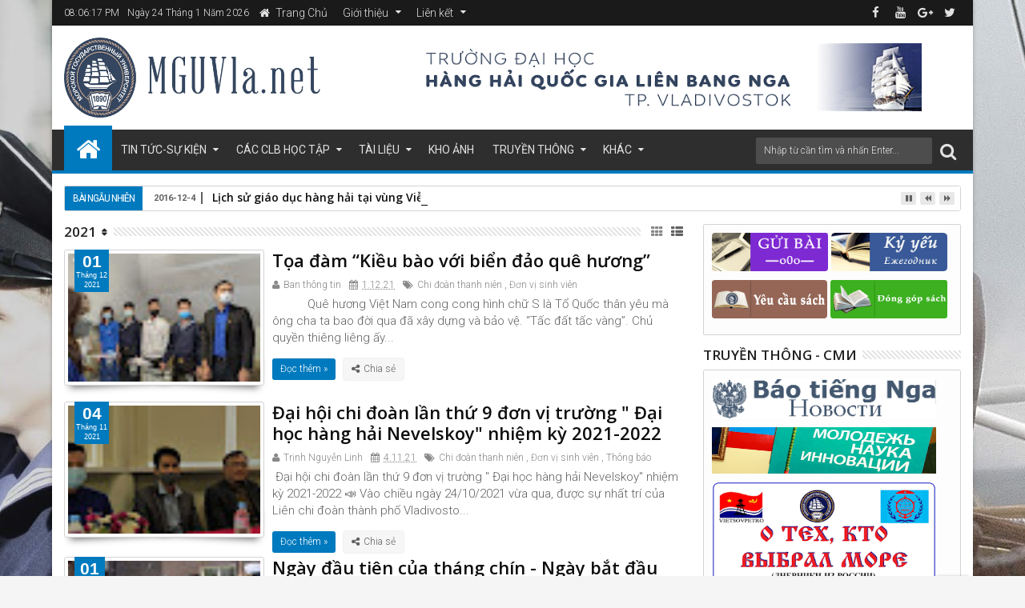

--- FILE ---
content_type: text/html; charset=UTF-8
request_url: https://www.mguvla.net/b/stats?style=BLACK_TRANSPARENT&timeRange=ALL_TIME&token=APq4FmCM8H-m_cG5RAi14BWZINX4Mn1BNmI5UC6ihs9m2YMgBPOJ1ph9r1g-a5ObbkAL4yUYhgIiCK-SkE65Mlh9AUMzApIsLQ
body_size: 46
content:
{"total":814085,"sparklineOptions":{"backgroundColor":{"fillOpacity":0.1,"fill":"#000000"},"series":[{"areaOpacity":0.3,"color":"#202020"}]},"sparklineData":[[0,54],[1,64],[2,58],[3,41],[4,62],[5,99],[6,59],[7,93],[8,46],[9,59],[10,49],[11,98],[12,51],[13,61],[14,66],[15,62],[16,39],[17,48],[18,63],[19,63],[20,70],[21,18],[22,25],[23,13],[24,30],[25,43],[26,82],[27,18],[28,11],[29,5]],"nextTickMs":1800000}

--- FILE ---
content_type: text/html; charset=utf-8
request_url: https://www.google.com/recaptcha/api2/aframe
body_size: 265
content:
<!DOCTYPE HTML><html><head><meta http-equiv="content-type" content="text/html; charset=UTF-8"></head><body><script nonce="dTxu7ftlNHxK1Usa8nBGOQ">/** Anti-fraud and anti-abuse applications only. See google.com/recaptcha */ try{var clients={'sodar':'https://pagead2.googlesyndication.com/pagead/sodar?'};window.addEventListener("message",function(a){try{if(a.source===window.parent){var b=JSON.parse(a.data);var c=clients[b['id']];if(c){var d=document.createElement('img');d.src=c+b['params']+'&rc='+(localStorage.getItem("rc::a")?sessionStorage.getItem("rc::b"):"");window.document.body.appendChild(d);sessionStorage.setItem("rc::e",parseInt(sessionStorage.getItem("rc::e")||0)+1);localStorage.setItem("rc::h",'1769285176276');}}}catch(b){}});window.parent.postMessage("_grecaptcha_ready", "*");}catch(b){}</script></body></html>

--- FILE ---
content_type: text/javascript; charset=UTF-8
request_url: https://www.mguvla.net/feeds/posts/default?max-results=9&orderby=published&start-index=227&alt=json-in-script&callback=jQuery1113004076680300341873_1769285170130
body_size: 39011
content:
// API callback
jQuery1113004076680300341873_1769285170130({"version":"1.0","encoding":"UTF-8","feed":{"xmlns":"http://www.w3.org/2005/Atom","xmlns$openSearch":"http://a9.com/-/spec/opensearchrss/1.0/","xmlns$blogger":"http://schemas.google.com/blogger/2008","xmlns$georss":"http://www.georss.org/georss","xmlns$gd":"http://schemas.google.com/g/2005","xmlns$thr":"http://purl.org/syndication/thread/1.0","id":{"$t":"tag:blogger.com,1999:blog-5312653898032045205"},"updated":{"$t":"2024-12-19T10:26:48.406+07:00"},"category":[{"term":"Tin tức"},{"term":"Báo tiếng Nga"},{"term":"Góc sẻ chia"},{"term":"Video"},{"term":"Chi đoàn thanh niên"},{"term":"Báo Kinh tuyến"},{"term":"Tàu buồm Hi vọng"},{"term":"Thông báo"},{"term":"Truyền thông"},{"term":"Thể thao - Văn hóa"},{"term":"Bóng đá"},{"term":"Văn hóa Việt-Nga"},{"term":"Đơn vị sinh viên"},{"term":"Giới thiệu trường"},{"term":"Ca khúc Nga"},{"term":"Tài liệu hàng hải"},{"term":"CLB tiếng Nga"},{"term":"Hội sinh viên"},{"term":"Phóng sự"},{"term":"Playlist nhạc"},{"term":"Thư viện sách"},{"term":"Trường MSUN trong tôi"},{"term":"CLB hàng hải"},{"term":"Ẩm thực - Du lịch"},{"term":"Bóng bàn"},{"term":"CLB tiếng Nga online"},{"term":"Tài liệu học tập"},{"term":"Tập san đơn vị"},{"term":"Thể thao"},{"term":"Tiếu Văn Kinh"},{"term":"Cơm có thịt"},{"term":"Cờ tướng"},{"term":"Tin nước Nga"},{"term":"Bảng xếp hạng"},{"term":"Thi GOS"},{"term":"Tuyển sinh"},{"term":"Tản mạn"}],"title":{"type":"text","$t":"Đại học Hàng hải Quốc gia Liên Bang Nga, tp. Vladivostok"},"subtitle":{"type":"html","$t":"Hội sinh viên, học viên Việt Nam tại Đại học Hàng hải Quốc gia Liên Bang Nga, tp. Vladivostok."},"link":[{"rel":"http://schemas.google.com/g/2005#feed","type":"application/atom+xml","href":"https:\/\/www.mguvla.net\/feeds\/posts\/default"},{"rel":"self","type":"application/atom+xml","href":"https:\/\/www.blogger.com\/feeds\/5312653898032045205\/posts\/default?alt=json-in-script\u0026start-index=227\u0026max-results=9\u0026orderby=published"},{"rel":"alternate","type":"text/html","href":"https:\/\/www.mguvla.net\/"},{"rel":"hub","href":"http://pubsubhubbub.appspot.com/"},{"rel":"previous","type":"application/atom+xml","href":"https:\/\/www.blogger.com\/feeds\/5312653898032045205\/posts\/default?alt=json-in-script\u0026start-index=218\u0026max-results=9\u0026orderby=published"},{"rel":"next","type":"application/atom+xml","href":"https:\/\/www.blogger.com\/feeds\/5312653898032045205\/posts\/default?alt=json-in-script\u0026start-index=236\u0026max-results=9\u0026orderby=published"}],"author":[{"name":{"$t":"Unknown"},"email":{"$t":"noreply@blogger.com"},"gd$image":{"rel":"http://schemas.google.com/g/2005#thumbnail","width":"16","height":"16","src":"https:\/\/img1.blogblog.com\/img\/b16-rounded.gif"}}],"generator":{"version":"7.00","uri":"http://www.blogger.com","$t":"Blogger"},"openSearch$totalResults":{"$t":"495"},"openSearch$startIndex":{"$t":"227"},"openSearch$itemsPerPage":{"$t":"9"},"entry":[{"id":{"$t":"tag:blogger.com,1999:blog-5312653898032045205.post-3604960448990222378"},"published":{"$t":"2016-12-05T20:49:00.001+07:00"},"updated":{"$t":"2016-12-05T21:00:02.447+07:00"},"category":[{"scheme":"http://www.blogger.com/atom/ns#","term":"Giới thiệu trường"}],"title":{"type":"text","$t":"Ban giám hiệu trường MSUN"},"content":{"type":"html","$t":"\u003Cdiv dir=\"ltr\" style=\"text-align: left;\" trbidi=\"on\"\u003E\n\u003Cdiv align=\"center\" class=\"MsoNormal\" style=\"text-align: center;\"\u003E\n\u003Cb\u003E\u003Ci\u003E\u003Cspan style=\"font-family: \u0026quot;times new roman\u0026quot; , serif; font-size: 14.0pt; line-height: 115%;\"\u003EGiới thiệu về cán bộ và\ngiảng viên trong ban giám hiệu trường đại học hàng hải Quốc gia Liên bang Nga\nmang tên đô đốc Nhevelskoy\u003Co:p\u003E\u003C\/o:p\u003E\u003C\/span\u003E\u003C\/i\u003E\u003C\/b\u003E\u003C\/div\u003E\n\u003Cdiv align=\"center\" class=\"MsoNormal\" style=\"text-align: center;\"\u003E\n\u003Cb\u003E\u003Ci\u003E\u003Cspan style=\"font-family: \u0026quot;times new roman\u0026quot; , serif; font-size: 14.0pt; line-height: 115%;\"\u003E\u003Cbr \/\u003E\u003C\/span\u003E\u003C\/i\u003E\u003C\/b\u003E\u003C\/div\u003E\n\u003Cdiv class=\"MsoNormal\" style=\"text-align: justify;\"\u003E\n\u003Ca href=\"https:\/\/blogger.googleusercontent.com\/img\/b\/R29vZ2xl\/AVvXsEj13GPC4qXGdjYA6lnXT01KGf_ot1YSFZt7-1VFOTd_g7v94XuqWWcNwhIuLzqAZ7UWnK8Gf5XSexpxwthwVE7ax933_lmUftPeOuGidBdmCE4_XixPHfmqqHC243ezNXapjrAmY2tjn2sz\/s1600\/ogai.jpg\" imageanchor=\"1\" style=\"clear: left; float: left; margin-bottom: 1em; margin-right: 1em; text-align: center;\"\u003E\u003Cimg border=\"0\" height=\"200\" src=\"https:\/\/blogger.googleusercontent.com\/img\/b\/R29vZ2xl\/AVvXsEj13GPC4qXGdjYA6lnXT01KGf_ot1YSFZt7-1VFOTd_g7v94XuqWWcNwhIuLzqAZ7UWnK8Gf5XSexpxwthwVE7ax933_lmUftPeOuGidBdmCE4_XixPHfmqqHC243ezNXapjrAmY2tjn2sz\/s200\/ogai.jpg\" width=\"160\" \/\u003E\u003C\/a\u003E\u003Cspan style=\"font-family: \u0026quot;times new roman\u0026quot; , serif; font-size: 14.0pt; line-height: 115%;\"\u003E\u0026nbsp;\u003C\/span\u003E\u003Cspan style=\"font-family: \u0026quot;times new roman\u0026quot; , serif; font-size: 14pt; line-height: 115%;\"\u003E\u0026nbsp;\u0026nbsp;\u0026nbsp; 1. Ogay Sergey Alekseyevich: Hiệu trưởng,\nphó tiến sĩ khoa học – công nghệ, phó giáo sư, tiến sĩ khoa vận tải. Điện thoại:\n+7 (423) 230-12-51; e-mail: \u003C\/span\u003E\u003Ca href=\"mailto:Ogay@msun.ru\"\u003E\u003Cspan style=\"font-family: \u0026quot;times new roman\u0026quot; , serif; font-size: 14.0pt; line-height: 115%;\"\u003EOgay@msun.ru\u003C\/span\u003E\u003C\/a\u003E\u003Cspan style=\"font-family: \u0026quot;times new roman\u0026quot; , serif; font-size: 14pt; line-height: 115%;\"\u003E.\u003C\/span\u003E\u003C\/div\u003E\n\u003Cdiv class=\"separator\" style=\"clear: both; text-align: center;\"\u003E\n\u003Ca href=\"https:\/\/blogger.googleusercontent.com\/img\/b\/R29vZ2xl\/AVvXsEi6-UDKQYNzdiLLjim-8-rsub8iFlaeyUisZf0UE6IEkGVEwUkfWm3jxXcYmrIsAegv4hUga2-KPclMfEv4KG25-TRBaoiMEqQzTZcclGx3VFukF0OVPwY1rxeKUK_yAk5kEdOP15WpK6CT\/s1600\/klokov.jpg\" imageanchor=\"1\" style=\"clear: left; float: left; margin-bottom: 1em; margin-right: 1em;\"\u003E\u003Cimg border=\"0\" height=\"200\" src=\"https:\/\/blogger.googleusercontent.com\/img\/b\/R29vZ2xl\/AVvXsEi6-UDKQYNzdiLLjim-8-rsub8iFlaeyUisZf0UE6IEkGVEwUkfWm3jxXcYmrIsAegv4hUga2-KPclMfEv4KG25-TRBaoiMEqQzTZcclGx3VFukF0OVPwY1rxeKUK_yAk5kEdOP15WpK6CT\/s200\/klokov.jpg\" width=\"160\" \/\u003E\u003C\/a\u003E\u003Cspan style=\"font-family: \u0026quot;times new roman\u0026quot; , serif; font-size: 14pt; line-height: 115%; text-align: justify;\"\u003E\u0026nbsp;\u0026nbsp;\u003C\/span\u003E\u003Cspan style=\"font-family: \u0026quot;times new roman\u0026quot; , serif; font-size: 14pt; line-height: 115%; text-align: justify;\"\u003E\u0026nbsp;\u0026nbsp;\u003C\/span\u003E\u003Cspan style=\"font-family: \u0026quot;times new roman\u0026quot; , serif; font-size: 14pt; line-height: 115%; text-align: justify;\"\u003E\u0026nbsp;2. Klokov Vladimir Viktorovich: Phó hiệu\ntrưởng \u0026nbsp;bộ phận học tập, phó tiến sĩ khoa\nhọc – công nghệ, phó giáo sư, giáo sư MGU. Điện thoại: +7 (423) 230-12-68;\ne-mail: \u003C\/span\u003E\u003Cspan style=\"font-family: \u0026quot;times new roman\u0026quot; , serif; font-size: 14pt; line-height: 115%; text-align: justify;\"\u003E\u003Ca href=\"mailto:Klokov@msun.ru\"\u003EKlokov@msun.ru\u003C\/a\u003E\u003C\/span\u003E\u003C\/div\u003E\n\u003Cdiv class=\"separator\" style=\"clear: both; text-align: center;\"\u003E\n\u003Ca href=\"https:\/\/blogger.googleusercontent.com\/img\/b\/R29vZ2xl\/AVvXsEhzwlfWagL5NvpSwzFMSAO367kKgfuJkWn-t0i6OlW0LQ6Ae-UW4xE81rWV-SZbTF4nOWTm-blAnHosxcI-g2-J5IWR_ZQBQ_iR-sP4YR0bCuxdL4g11AlxAdiPl6l5cTIkd432-gt1hvNV\/s1600\/bukin.jpg\" imageanchor=\"1\" style=\"clear: left; float: left; font-family: \u0026quot;Times New Roman\u0026quot;, serif; font-size: 18.6667px; line-height: 21.4667px; margin-bottom: 1em; margin-right: 1em;\"\u003E\u003Cimg border=\"0\" height=\"200\" src=\"https:\/\/blogger.googleusercontent.com\/img\/b\/R29vZ2xl\/AVvXsEhzwlfWagL5NvpSwzFMSAO367kKgfuJkWn-t0i6OlW0LQ6Ae-UW4xE81rWV-SZbTF4nOWTm-blAnHosxcI-g2-J5IWR_ZQBQ_iR-sP4YR0bCuxdL4g11AlxAdiPl6l5cTIkd432-gt1hvNV\/s200\/bukin.jpg\" width=\"160\" \/\u003E\u003C\/a\u003E\u003Ca href=\"https:\/\/blogger.googleusercontent.com\/img\/b\/R29vZ2xl\/AVvXsEhzwlfWagL5NvpSwzFMSAO367kKgfuJkWn-t0i6OlW0LQ6Ae-UW4xE81rWV-SZbTF4nOWTm-blAnHosxcI-g2-J5IWR_ZQBQ_iR-sP4YR0bCuxdL4g11AlxAdiPl6l5cTIkd432-gt1hvNV\/s1600\/bukin.jpg\" imageanchor=\"1\" style=\"clear: left; float: left; font-family: \u0026quot;Times New Roman\u0026quot;, serif; font-size: 18.6667px; line-height: 21.4667px; margin-bottom: 1em; margin-right: 1em;\"\u003E\u003Cbr \/\u003E\u003C\/a\u003E\u003Cspan style=\"font-family: \u0026quot;times new roman\u0026quot; , serif; font-size: 14pt; line-height: 115%; text-align: justify;\"\u003E\u0026nbsp;\u003C\/span\u003E\u003Cspan style=\"font-family: \u0026quot;times new roman\u0026quot; , serif; font-size: 14pt; line-height: 115%; text-align: justify;\"\u003E\u0026nbsp;\u003C\/span\u003E\u003Cspan style=\"font-family: \u0026quot;times new roman\u0026quot; , serif; font-size: 14pt; line-height: 115%; text-align: justify;\"\u003E3. Bukin Oleg Alekseyevich: Phó hiệu trưởng\nbộ phận học tập, phó tiến sĩ khoa Vật lí – Toán học, giáo sư.\u003C\/span\u003E\u003C\/div\u003E\n\u003Cdiv class=\"MsoNormal\" style=\"text-align: justify;\"\u003E\n\u003Cspan style=\"font-family: \u0026quot;times new roman\u0026quot; , serif; font-size: 14.0pt; line-height: 115%;\"\u003EĐiện thoại: +7 (423)\n241-44-95; e-mail: \u003C\/span\u003E\u003Cspan style=\"font-family: \u0026quot;times new roman\u0026quot; , serif; font-size: 14.0pt; line-height: 115%;\"\u003E\u003Ca href=\"mailto:Bukin@msun.ru\"\u003EBukin@msun.ru\u003C\/a\u003E\u003C\/span\u003E\u003Cspan style=\"font-family: \u0026quot;times new roman\u0026quot; , serif; font-size: 14.0pt; line-height: 115%;\"\u003E\u003Co:p\u003E\u003C\/o:p\u003E\u003C\/span\u003E\u003C\/div\u003E\n\u003Cdiv class=\"MsoNormal\" style=\"text-align: justify;\"\u003E\n\u003Cbr \/\u003E\u003C\/div\u003E\n\u003Cdiv class=\"MsoNormal\" style=\"text-align: justify;\"\u003E\n\u003Cbr \/\u003E\u003C\/div\u003E\n\u003Cdiv class=\"MsoNormal\" style=\"text-align: justify;\"\u003E\n\u003Cbr \/\u003E\u003C\/div\u003E\n\u003Cdiv class=\"MsoNormal\" style=\"text-align: justify;\"\u003E\n\u003Cbr \/\u003E\u003C\/div\u003E\n\u003Cdiv class=\"MsoNormal\" style=\"text-align: justify;\"\u003E\n\u003Cbr \/\u003E\u003C\/div\u003E\n\u003Cdiv class=\"MsoNormal\" style=\"text-align: justify;\"\u003E\n\u003Cbr \/\u003E\u003C\/div\u003E\n\u003Cdiv class=\"MsoNormal\" style=\"text-align: justify;\"\u003E\n\u003Cbr \/\u003E\u003C\/div\u003E\n\u003Cdiv class=\"MsoNormal\" style=\"text-align: justify;\"\u003E\n\u003Cbr \/\u003E\u003C\/div\u003E\n\u003Cdiv class=\"MsoNormal\" style=\"text-align: justify;\"\u003E\n\u003Cbr \/\u003E\u003C\/div\u003E\n\u003Cdiv class=\"separator\" style=\"clear: both; text-align: center;\"\u003E\n\u003Ca href=\"https:\/\/blogger.googleusercontent.com\/img\/b\/R29vZ2xl\/AVvXsEjceBWHqBV7YBpvK41gVamtLbVzb5Um0Rfm6z8uBjobo-eJmU7Wi7sQdssYi5zC4v1kI7mGoYwcKOOA9mjY8U6pU9DbITzEs4gnGVftw4x7y8OQ0qOkkfBAkXXzi-OeBOIIPgpJoprNVWtJ\/s1600\/vitkalov.jpg\" imageanchor=\"1\" style=\"clear: left; float: left; margin-bottom: 1em; margin-right: 1em;\"\u003E\u003Cimg border=\"0\" height=\"200\" src=\"https:\/\/blogger.googleusercontent.com\/img\/b\/R29vZ2xl\/AVvXsEjceBWHqBV7YBpvK41gVamtLbVzb5Um0Rfm6z8uBjobo-eJmU7Wi7sQdssYi5zC4v1kI7mGoYwcKOOA9mjY8U6pU9DbITzEs4gnGVftw4x7y8OQ0qOkkfBAkXXzi-OeBOIIPgpJoprNVWtJ\/s200\/vitkalov.jpg\" width=\"160\" \/\u003E\u003C\/a\u003E\u003C\/div\u003E\n\u003Cspan style=\"font-size: large;\"\u003E4.\u003Cb\u003E\u003Cspan style=\"background: white; border: none 1.0pt; color: #4d535a; padding: 0cm;\"\u003E \u003C\/span\u003E\u003C\/b\u003EVitkalov\nYaroslav Leonidovich: Phó hiệu trưởng bộ phận giáo dục và đào tạo quân sự, phó\ntiến sĩ khoa học – công nghệ, Hạm trưởng cấp I.Điện thoại: +7 (423) 241-45-00;\ne-mail:\u003C\/span\u003E \u003Cspan style=\"font-family: \u0026quot;times new roman\u0026quot; , serif; font-size: 14.0pt; line-height: 115%;\"\u003E\u003Ca href=\"mailto:Vitkalov@msun.ru\"\u003EVitkalov@msun.ru\u003C\/a\u003E\u003C\/span\u003E\u003Cspan lang=\"VI\" style=\"font-family: \u0026quot;times new roman\u0026quot; , serif; font-size: 14.0pt; line-height: 115%;\"\u003E\u003Co:p\u003E\u003C\/o:p\u003E\u003C\/span\u003E\u003Cbr \/\u003E\n\u003Cdiv class=\"MsoNormal\" style=\"text-align: justify;\"\u003E\n\u003Cbr \/\u003E\u003C\/div\u003E\n\u003Cdiv class=\"MsoNormal\" style=\"text-align: justify;\"\u003E\n\u003Cbr \/\u003E\u003C\/div\u003E\n\u003Cdiv class=\"MsoNormal\" style=\"text-align: justify;\"\u003E\n\u003Cbr \/\u003E\u003C\/div\u003E\n\u003Cdiv class=\"MsoNormal\" style=\"text-align: justify;\"\u003E\n\u003Cbr \/\u003E\u003C\/div\u003E\n\u003Cdiv class=\"MsoNormal\" style=\"text-align: justify;\"\u003E\n\u003Cbr \/\u003E\u003C\/div\u003E\n\u003Cdiv class=\"MsoNormal\" style=\"text-align: justify;\"\u003E\n\u003Cspan style=\"font-family: \u0026quot;times new roman\u0026quot; , serif; font-size: 14pt; line-height: 115%;\"\u003E\u0026nbsp; \u0026nbsp; \u0026nbsp;5. Vakansiya: phó hiệu trưởng khoa an toàn và bảo mật.\u003C\/span\u003E\u003C\/div\u003E\n\u003Cdiv class=\"MsoNormal\" style=\"text-align: justify;\"\u003E\n\u003Cspan lang=\"VI\" style=\"font-family: \u0026quot;times new roman\u0026quot; , serif; font-size: 14.0pt; line-height: 115%;\"\u003E\u0026nbsp;\u0026nbsp;\u0026nbsp;\u0026nbsp; \u003C\/span\u003E\u003C\/div\u003E\n\u003Cdiv class=\"separator\" style=\"clear: both; text-align: center;\"\u003E\n\u003Ca href=\"https:\/\/blogger.googleusercontent.com\/img\/b\/R29vZ2xl\/AVvXsEjZTZAiaolMcec7a7DmmH5anYKPjXgp5sQmA0SxAusabB25GEX64aM9hGYlC7srzoOSggSfb0ZPIZ2vHJ0DIDlQDiJaAhPpP2EeoRpsGQHrsIfbPBR6Zgu8eGamR5x-mMo5HwtULq23CxMf\/s1600\/zhuravel.jpg\" imageanchor=\"1\" style=\"clear: left; float: left; margin-bottom: 1em; margin-right: 1em;\"\u003E\u003Cimg border=\"0\" height=\"200\" src=\"https:\/\/blogger.googleusercontent.com\/img\/b\/R29vZ2xl\/AVvXsEjZTZAiaolMcec7a7DmmH5anYKPjXgp5sQmA0SxAusabB25GEX64aM9hGYlC7srzoOSggSfb0ZPIZ2vHJ0DIDlQDiJaAhPpP2EeoRpsGQHrsIfbPBR6Zgu8eGamR5x-mMo5HwtULq23CxMf\/s200\/zhuravel.jpg\" width=\"160\" \/\u003E\u003C\/a\u003E\u003C\/div\u003E\n\u003Cspan style=\"font-size: large;\"\u003E6. Zhuravel' Yuriy\nGrigor'yevich: Phó hiệu trưởng phòng quan hệ quốc tế.\u003C\/span\u003E\u003Co:p\u003E\u003C\/o:p\u003E\u003Cbr \/\u003E\n\u003Cdiv class=\"MsoNormal\" style=\"text-align: justify;\"\u003E\n\u003Cspan lang=\"VI\" style=\"font-family: \u0026quot;times new roman\u0026quot; , serif; font-size: 14.0pt; line-height: 115%;\"\u003ESố điện thoại: +7 (423) 230-10-23; e-mail: \u003C\/span\u003E\u003Cspan lang=\"VI\" style=\"font-family: \u0026quot;times new roman\u0026quot; , serif; font-size: 14.0pt; line-height: 115%;\"\u003E\u003Ca href=\"mailto:Zhuravel@msun.ru\"\u003EZhuravel@msun.ru\u003C\/a\u003E\u003C\/span\u003E\u003Cspan lang=\"VI\" style=\"font-family: \u0026quot;times new roman\u0026quot; , serif; font-size: 14.0pt; line-height: 115%;\"\u003E\u003Co:p\u003E\u003C\/o:p\u003E\u003C\/span\u003E\u003C\/div\u003E\n\u003Cdiv class=\"MsoNormal\" style=\"text-align: justify;\"\u003E\n\u003Cbr \/\u003E\u003C\/div\u003E\n\u003Cdiv class=\"MsoNormal\" style=\"text-align: justify;\"\u003E\n\u003Cbr \/\u003E\u003C\/div\u003E\n\u003Cdiv class=\"MsoNormal\" style=\"text-align: justify;\"\u003E\n\u003Cbr \/\u003E\u003C\/div\u003E\n\u003Cdiv class=\"MsoNormal\" style=\"text-align: justify;\"\u003E\n\u003Cbr \/\u003E\u003C\/div\u003E\n\u003Cdiv class=\"MsoNormal\" style=\"text-align: justify;\"\u003E\n\u003Cbr \/\u003E\u003C\/div\u003E\n\u003Cdiv class=\"MsoNormal\" style=\"text-align: justify;\"\u003E\n\u003Cbr \/\u003E\u003C\/div\u003E\n\u003Cdiv class=\"MsoNormal\" style=\"text-align: justify;\"\u003E\n\u003Cbr \/\u003E\u003C\/div\u003E\n\u003Cdiv class=\"MsoNormal\" style=\"text-align: justify;\"\u003E\n\u003Cbr \/\u003E\u003C\/div\u003E\n\u003Cdiv class=\"MsoNormal\" style=\"text-align: justify;\"\u003E\n\u003Cspan lang=\"VI\" style=\"font-family: \u0026quot;times new roman\u0026quot; , serif; font-size: 14.0pt; line-height: 115%;\"\u003E\u0026nbsp;\u0026nbsp;\u0026nbsp;\u003C\/span\u003E\u003Cbr \/\u003E\n\u003Cdiv class=\"separator\" style=\"clear: both; text-align: center;\"\u003E\n\u003Cspan lang=\"VI\" style=\"font-family: \u0026quot;times new roman\u0026quot; , serif; font-size: 14.0pt; line-height: 115%;\"\u003E\u003Ca href=\"https:\/\/blogger.googleusercontent.com\/img\/b\/R29vZ2xl\/AVvXsEhPyaucvqN4AIcPYupTz3CLGWPijXus5XMyY_z4RxBGr9xWtSJ1HI2paL2zSsFnxMZIONx_0gKbF1qnKsLgJMbxp2Km6RkzRKs8T0n4wIMfXCk_gDeS2LzmuXxBOSaJArwXw4P1VhKp0NIF\/s1600\/vaksman.jpg\" imageanchor=\"1\" style=\"clear: left; float: left; margin-bottom: 1em; margin-right: 1em;\"\u003E\u003Cimg border=\"0\" height=\"200\" src=\"https:\/\/blogger.googleusercontent.com\/img\/b\/R29vZ2xl\/AVvXsEhPyaucvqN4AIcPYupTz3CLGWPijXus5XMyY_z4RxBGr9xWtSJ1HI2paL2zSsFnxMZIONx_0gKbF1qnKsLgJMbxp2Km6RkzRKs8T0n4wIMfXCk_gDeS2LzmuXxBOSaJArwXw4P1VhKp0NIF\/s200\/vaksman.jpg\" width=\"160\" \/\u003E\u003C\/a\u003E\u003C\/span\u003E\u003C\/div\u003E\n\u003Cspan lang=\"VI\" style=\"font-family: \u0026quot;times new roman\u0026quot; , serif; font-size: 14.0pt; line-height: 115%;\"\u003E\u0026nbsp; 7. Vaksman Vladislav Borisovich: Trợ lí hiệu trưởng phòng đào tạo, phó tiến\nsĩ khoa luật.\u003Co:p\u003E\u003C\/o:p\u003E\u003C\/span\u003E\u003C\/div\u003E\n\u003Cdiv class=\"MsoNormal\" style=\"text-align: justify;\"\u003E\n\u003Cspan lang=\"VI\" style=\"font-family: \u0026quot;times new roman\u0026quot; , serif; font-size: 14.0pt; line-height: 115%;\"\u003ESố điện thoại: +7 (423) 251-77-16; e-mail:\nVaksman@msun.ru\u003Co:p\u003E\u003C\/o:p\u003E\u003C\/span\u003E\u003Cbr \/\u003E\n\u003Cspan lang=\"VI\" style=\"font-family: \u0026quot;times new roman\u0026quot; , serif; font-size: 14.0pt; line-height: 115%;\"\u003E\u003Cbr \/\u003E\u003C\/span\u003E\n\u003Cspan lang=\"VI\" style=\"font-family: \u0026quot;times new roman\u0026quot; , serif; font-size: 14.0pt; line-height: 115%;\"\u003E\u003Cbr \/\u003E\u003C\/span\u003E\n\u003Cspan lang=\"VI\" style=\"font-family: \u0026quot;times new roman\u0026quot; , serif; font-size: 14.0pt; line-height: 115%;\"\u003E\u003Cbr \/\u003E\u003C\/span\u003E\n\u003Cspan lang=\"VI\" style=\"font-family: \u0026quot;times new roman\u0026quot; , serif; font-size: 14.0pt; line-height: 115%;\"\u003E\u003Cbr \/\u003E\u003C\/span\u003E\n\u003Cspan lang=\"VI\" style=\"font-family: \u0026quot;times new roman\u0026quot; , serif; font-size: 14.0pt; line-height: 115%;\"\u003E\u003Cbr \/\u003E\u003C\/span\u003E\n\u003Cspan lang=\"VI\" style=\"font-family: \u0026quot;times new roman\u0026quot; , serif; font-size: 14.0pt; line-height: 115%;\"\u003E\u003Cbr \/\u003E\u003C\/span\u003E\n\u003Cspan lang=\"VI\" style=\"font-family: \u0026quot;times new roman\u0026quot; , serif; font-size: 14.0pt; line-height: 115%;\"\u003E\u003Cbr \/\u003E\u003C\/span\u003E\n\u003Cspan lang=\"VI\" style=\"font-family: \u0026quot;times new roman\u0026quot; , serif; font-size: 14.0pt; line-height: 115%;\"\u003E\u003Cbr \/\u003E\u003C\/span\u003E\u003C\/div\u003E\n\u003Cdiv class=\"MsoNormal\" style=\"text-align: justify;\"\u003E\n\u003Cspan lang=\"VI\" style=\"font-family: \u0026quot;times new roman\u0026quot; , serif; font-size: 14.0pt; line-height: 115%;\"\u003E\u0026nbsp;\u0026nbsp;\u003C\/span\u003E\u003Cbr \/\u003E\n\u003Cdiv class=\"separator\" style=\"clear: both; text-align: center;\"\u003E\n\u003Cspan lang=\"VI\" style=\"font-family: \u0026quot;times new roman\u0026quot; , serif; font-size: 14.0pt; line-height: 115%;\"\u003E\u003Ca href=\"https:\/\/blogger.googleusercontent.com\/img\/b\/R29vZ2xl\/AVvXsEic_Jee670Jdv-2GzHWZ6DLBtwTs-RhrXu_Pb-6MTZjDaP_5vV6pQWdpvcDDGppetnVgmt_fs094zHaXgyPInL2mzSWh2CtxDL1uh9JAs94_jmC2lC7N8h_fHk0cbhxKGahDXI1SiBx9KOM\/s1600\/hovanetc.jpg\" imageanchor=\"1\" style=\"clear: left; float: left; margin-bottom: 1em; margin-right: 1em;\"\u003E\u003Cimg border=\"0\" height=\"200\" src=\"https:\/\/blogger.googleusercontent.com\/img\/b\/R29vZ2xl\/AVvXsEic_Jee670Jdv-2GzHWZ6DLBtwTs-RhrXu_Pb-6MTZjDaP_5vV6pQWdpvcDDGppetnVgmt_fs094zHaXgyPInL2mzSWh2CtxDL1uh9JAs94_jmC2lC7N8h_fHk0cbhxKGahDXI1SiBx9KOM\/s200\/hovanetc.jpg\" width=\"160\" \/\u003E\u003C\/a\u003E\u003C\/span\u003E\u003C\/div\u003E\n\u003Cspan lang=\"VI\" style=\"font-family: \u0026quot;times new roman\u0026quot; , serif; font-size: 14.0pt; line-height: 115%;\"\u003E\u0026nbsp;\u0026nbsp; 8. Khovanets Vitaliy\nAnatol'yevich: Trợ lí hiệu trưởn bộ phận thông tin liên hệ, phó tiến sĩ khoa Vật\nlí – Toán học công nghệ.Số điện thoại:+7 (423) 230-12-60; e-mail:\nKhovanets@msun.ru\u003Co:p\u003E\u003C\/o:p\u003E\u003C\/span\u003E\u003Cbr \/\u003E\n\u003Cspan lang=\"VI\" style=\"font-family: \u0026quot;times new roman\u0026quot; , serif; font-size: 14.0pt; line-height: 115%;\"\u003E\u003Cbr \/\u003E\u003C\/span\u003E\n\u003Cspan lang=\"VI\" style=\"font-family: \u0026quot;times new roman\u0026quot; , serif; font-size: 14.0pt; line-height: 115%;\"\u003E\u003Cbr \/\u003E\u003C\/span\u003E\n\u003Cspan lang=\"VI\" style=\"font-family: \u0026quot;times new roman\u0026quot; , serif; font-size: 14.0pt; line-height: 115%;\"\u003E\u003Cbr \/\u003E\u003C\/span\u003E\n\u003Cspan lang=\"VI\" style=\"font-family: \u0026quot;times new roman\u0026quot; , serif; font-size: 14.0pt; line-height: 115%;\"\u003E\u003Cbr \/\u003E\u003C\/span\u003E\n\u003Cspan lang=\"VI\" style=\"font-family: \u0026quot;times new roman\u0026quot; , serif; font-size: 14.0pt; line-height: 115%;\"\u003E\u003Cbr \/\u003E\u003C\/span\u003E\n\u003Cspan lang=\"VI\" style=\"font-family: \u0026quot;times new roman\u0026quot; , serif; font-size: 14.0pt; line-height: 115%;\"\u003E\u003Cbr \/\u003E\u003C\/span\u003E\n\u003Cspan lang=\"VI\" style=\"font-family: \u0026quot;times new roman\u0026quot; , serif; font-size: 14.0pt; line-height: 115%;\"\u003E\u003Cbr \/\u003E\u003C\/span\u003E\u003C\/div\u003E\n\u003Cdiv class=\"MsoNormal\" style=\"text-align: justify;\"\u003E\n\u003Cspan lang=\"VI\" style=\"font-family: \u0026quot;times new roman\u0026quot; , serif; font-size: 14.0pt; line-height: 115%;\"\u003E\u0026nbsp;\u0026nbsp;\u0026nbsp;\u0026nbsp;\u003C\/span\u003E\u003Cbr \/\u003E\n\u003Cdiv class=\"separator\" style=\"clear: both; text-align: center;\"\u003E\n\u003Cspan lang=\"VI\" style=\"font-family: \u0026quot;times new roman\u0026quot; , serif; font-size: 14.0pt; line-height: 115%;\"\u003E\u003Ca href=\"https:\/\/blogger.googleusercontent.com\/img\/b\/R29vZ2xl\/AVvXsEhhtLqTJN55JYHgJtgUpb2dgyZjQ6U8iqi-x2n-DYnnLuevYA5n9TmBWKSKm8su0jM9zlnNvhtfoZz40VQ7fLG7bUIkTqaDvMr8k9c2mPTF6cRAJYTpCVs1TWpv-7f5fCfuQV1l0fhJ_2Mz\/s1600\/mihailov.jpg\" imageanchor=\"1\" style=\"clear: left; float: left; margin-bottom: 1em; margin-right: 1em;\"\u003E\u003Cimg border=\"0\" height=\"200\" src=\"https:\/\/blogger.googleusercontent.com\/img\/b\/R29vZ2xl\/AVvXsEhhtLqTJN55JYHgJtgUpb2dgyZjQ6U8iqi-x2n-DYnnLuevYA5n9TmBWKSKm8su0jM9zlnNvhtfoZz40VQ7fLG7bUIkTqaDvMr8k9c2mPTF6cRAJYTpCVs1TWpv-7f5fCfuQV1l0fhJ_2Mz\/s200\/mihailov.jpg\" width=\"160\" \/\u003E\u003C\/a\u003E\u003C\/span\u003E\u003C\/div\u003E\n\u003Cspan lang=\"VI\" style=\"font-family: \u0026quot;times new roman\u0026quot; , serif; font-size: 14.0pt; line-height: 115%;\"\u003E 9. Mikhaylov Aleksey\nGrigor'yevich: Trợ lí hiệu trưởng.\u0026nbsp;\u0026nbsp; Số điện\nthoại:+7 (423) 230-12-85; e-mail: amikhailov@msun.ru\u003Co:p\u003E\u003C\/o:p\u003E\u003C\/span\u003E\u003Cbr \/\u003E\n\u003Cspan lang=\"VI\" style=\"font-family: \u0026quot;times new roman\u0026quot; , serif; font-size: 14.0pt; line-height: 115%;\"\u003E\u003Cbr \/\u003E\u003C\/span\u003E\n\u003Cspan lang=\"VI\" style=\"font-family: \u0026quot;times new roman\u0026quot; , serif; font-size: 14.0pt; line-height: 115%;\"\u003E\u003Cbr \/\u003E\u003C\/span\u003E\n\u003Cspan lang=\"VI\" style=\"font-family: \u0026quot;times new roman\u0026quot; , serif; font-size: 14.0pt; line-height: 115%;\"\u003E\u003Cbr \/\u003E\u003C\/span\u003E\n\u003Cspan lang=\"VI\" style=\"font-family: \u0026quot;times new roman\u0026quot; , serif; font-size: 14.0pt; line-height: 115%;\"\u003E\u003Cbr \/\u003E\u003C\/span\u003E\n\u003Cspan lang=\"VI\" style=\"font-family: \u0026quot;times new roman\u0026quot; , serif; font-size: 14.0pt; line-height: 115%;\"\u003E\u003Cbr \/\u003E\u003C\/span\u003E\n\u003Cspan lang=\"VI\" style=\"font-family: \u0026quot;times new roman\u0026quot; , serif; font-size: 14.0pt; line-height: 115%;\"\u003E\u003Cbr \/\u003E\u003C\/span\u003E\n\u003Cspan lang=\"VI\" style=\"font-family: \u0026quot;times new roman\u0026quot; , serif; font-size: 14.0pt; line-height: 115%;\"\u003E\u003Cbr \/\u003E\u003C\/span\u003E\n\u003Cspan lang=\"VI\" style=\"font-family: \u0026quot;times new roman\u0026quot; , serif; font-size: 14.0pt; line-height: 115%;\"\u003E\u003Cspan lang=\"VI\" style=\"font-family: \u0026quot;times new roman\u0026quot; , serif; font-size: 14pt; line-height: 115%;\"\u003E\u003Cbr \/\u003E\u003C\/span\u003E\u003C\/span\u003E\u003Cbr \/\u003E\n\u003Cspan lang=\"VI\" style=\"font-family: \u0026quot;times new roman\u0026quot; , serif; font-size: 14pt; line-height: 115%;\"\u003E\u003Cbr \/\u003E\u003C\/span\u003E\n\u003Cspan lang=\"VI\" style=\"font-family: \u0026quot;times new roman\u0026quot; , serif; font-size: 14pt; line-height: 115%;\"\u003E\u0026nbsp; \u0026nbsp; \u0026nbsp;10. Didina Yekaterina\nSergeyevna: Trợ lí hiệu trưởng bộ phận tổng hợp.Số điện thoại:+7 (423)\n241-39-27; e-mail: \u003C\/span\u003E\u003Ca href=\"mailto:Berseneva@msun.ru\" style=\"font-family: \u0026quot;times new roman\u0026quot;, serif; font-size: 14pt; line-height: 115%;\"\u003E\u003Cspan lang=\"VI\" style=\"font-family: \u0026quot;times new roman\u0026quot; , serif; font-size: 14.0pt; line-height: 115%;\"\u003EBerseneva@msun.ru\u003C\/span\u003E\u003C\/a\u003E\u003C\/div\u003E\n\u003Cdiv class=\"MsoNormal\" style=\"text-align: justify;\"\u003E\n\u003Cspan lang=\"VI\" style=\"font-family: \u0026quot;times new roman\u0026quot; , serif; font-size: 14.0pt; line-height: 115%;\"\u003E\u0026nbsp;\u0026nbsp;\u0026nbsp;\u0026nbsp; 11. Pimenova Natal'ya\nYur'yevna: Trợ lý hiệu trưởng\u003Co:p\u003E\u003C\/o:p\u003E\u003C\/span\u003E\u003C\/div\u003E\n\u003Cdiv class=\"MsoNormal\" style=\"text-align: justify;\"\u003E\n\u003Cspan lang=\"VI\" style=\"font-family: \u0026quot;times new roman\u0026quot; , serif; font-size: 14.0pt; line-height: 115%;\"\u003Ee-mail: \u003C\/span\u003E\u003Ca href=\"mailto:Pimenova@msun.ru\"\u003E\u003Cspan lang=\"VI\" style=\"font-family: \u0026quot;times new roman\u0026quot; , serif; font-size: 14.0pt; line-height: 115%;\"\u003EPimenova@msun.ru\u003C\/span\u003E\u003C\/a\u003E\u003Cspan lang=\"VI\" style=\"font-family: \u0026quot;times new roman\u0026quot; , serif; font-size: 14.0pt; line-height: 115%;\"\u003E\u003Co:p\u003E\u003C\/o:p\u003E\u003C\/span\u003E\u003C\/div\u003E\n\u003Cdiv class=\"MsoNormal\" style=\"text-align: justify;\"\u003E\n\u003Cb\u003E\u003Cspan lang=\"VI\" style=\"font-family: \u0026quot;times new roman\u0026quot; , serif; font-size: 14.0pt; line-height: 115%;\"\u003E\u0026nbsp;Chi nhánh\u0026nbsp; vùng Amur Đại học hàng hải quốc gia Liên bang\nNga mang tên đô đốc GI Nevelsky\u003Co:p\u003E\u003C\/o:p\u003E\u003C\/span\u003E\u003C\/b\u003E\u003C\/div\u003E\n\u003Cdiv class=\"MsoNormal\" style=\"text-align: justify;\"\u003E\n\u003Cbr \/\u003E\n\u003Cdiv class=\"separator\" style=\"clear: both; text-align: center;\"\u003E\n\u003Cspan lang=\"VI\" style=\"font-family: \u0026quot;times new roman\u0026quot; , serif; font-size: 14.0pt; line-height: 115%;\"\u003E\u003Ca href=\"https:\/\/blogger.googleusercontent.com\/img\/b\/R29vZ2xl\/AVvXsEj72VGEEUAZ9L_NmRKWvVJgbIcI3wt3PUBXG5y8zfodBZc9NwiZzJ8HwQ2Xc9ZYb0Ky52ywYymSr9w8nDqhrvFLywuY9M5WmEFPO_gE_rJ8IegtDN_FFjb3vTVSnDahY8ygyBYyzmUtpuGK\/s1600\/tarlakov.jpg\" imageanchor=\"1\" style=\"clear: left; float: left; margin-bottom: 1em; margin-right: 1em;\"\u003E\u003Cimg border=\"0\" height=\"200\" src=\"https:\/\/blogger.googleusercontent.com\/img\/b\/R29vZ2xl\/AVvXsEj72VGEEUAZ9L_NmRKWvVJgbIcI3wt3PUBXG5y8zfodBZc9NwiZzJ8HwQ2Xc9ZYb0Ky52ywYymSr9w8nDqhrvFLywuY9M5WmEFPO_gE_rJ8IegtDN_FFjb3vTVSnDahY8ygyBYyzmUtpuGK\/s200\/tarlakov.jpg\" width=\"160\" \/\u003E\u003C\/a\u003E\u003C\/span\u003E\u003C\/div\u003E\n\u003Cspan lang=\"VI\" style=\"font-family: \u0026quot;times new roman\u0026quot; , serif; font-size: 14.0pt; line-height: 115%;\"\u003E\u0026nbsp;\u0026nbsp;\u0026nbsp; 12. \u003Cspan style=\"background: white; border: none windowtext 1.0pt; mso-border-alt: none windowtext 0cm; padding: 0cm;\"\u003ETarlakov Yevgeniy Aleksandrovich giám đốc \u003C\/span\u003Echi\nnhánh\u0026nbsp; Amur Đại học hàng hải quốc gia\nLiên bang Nga mang tên đô đốc GI Nevelsky. Điện thoại: +7 (4162) 22-65-60;\ne-mail: \u003C\/span\u003E\u003Ca href=\"mailto:afmgu@bk.ru\"\u003E\u003Cspan lang=\"VI\" style=\"font-family: \u0026quot;times new roman\u0026quot; , serif; font-size: 14.0pt; line-height: 115%;\"\u003Eafmgu@bk.ru\u003C\/span\u003E\u003C\/a\u003E\u003Cspan lang=\"VI\" style=\"font-family: \u0026quot;times new roman\u0026quot; , serif; font-size: 14.0pt; line-height: 115%;\"\u003E , \u003C\/span\u003E\u003Ca href=\"mailto:Tarlakov@msun.ru\"\u003E\u003Cspan lang=\"VI\" style=\"font-family: \u0026quot;times new roman\u0026quot; , serif; font-size: 14.0pt; line-height: 115%;\"\u003ETarlakov@msun.ru\u003C\/span\u003E\u003C\/a\u003E\u003Cb\u003E\u003Cspan lang=\"VI\" style=\"font-family: \u0026quot;times new roman\u0026quot; , serif; font-size: 14.0pt; line-height: 115%;\"\u003E\u003Co:p\u003E\u003C\/o:p\u003E\u003C\/span\u003E\u003C\/b\u003E\u003Cbr \/\u003E\n\u003Ca href=\"mailto:Tarlakov@msun.ru\"\u003E\u003Cspan lang=\"VI\" style=\"font-family: \u0026quot;times new roman\u0026quot; , serif; font-size: 14.0pt; line-height: 115%;\"\u003E\u003Cbr \/\u003E\u003C\/span\u003E\u003C\/a\u003E\n\u003Ca href=\"mailto:Tarlakov@msun.ru\"\u003E\u003Cspan lang=\"VI\" style=\"font-family: \u0026quot;times new roman\u0026quot; , serif; font-size: 14.0pt; line-height: 115%;\"\u003E\u003Cbr \/\u003E\u003C\/span\u003E\u003C\/a\u003E\n\u003Ca href=\"mailto:Tarlakov@msun.ru\"\u003E\u003Cspan lang=\"VI\" style=\"font-family: \u0026quot;times new roman\u0026quot; , serif; font-size: 14.0pt; line-height: 115%;\"\u003E\u003Cbr \/\u003E\u003C\/span\u003E\u003C\/a\u003E\n\u003Ca href=\"mailto:Tarlakov@msun.ru\"\u003E\u003Cspan lang=\"VI\" style=\"font-family: \u0026quot;times new roman\u0026quot; , serif; font-size: 14.0pt; line-height: 115%;\"\u003E\u003Cbr \/\u003E\u003C\/span\u003E\u003C\/a\u003E\n\u003Ca href=\"mailto:Tarlakov@msun.ru\"\u003E\u003Cspan lang=\"VI\" style=\"font-family: \u0026quot;times new roman\u0026quot; , serif; font-size: 14.0pt; line-height: 115%;\"\u003E\u003Cbr \/\u003E\u003C\/span\u003E\u003C\/a\u003E\n\u003Ca href=\"mailto:Tarlakov@msun.ru\"\u003E\u003Cspan lang=\"VI\" style=\"font-family: \u0026quot;times new roman\u0026quot; , serif; font-size: 14.0pt; line-height: 115%;\"\u003E\u003Cspan lang=\"VI\" style=\"font-family: \u0026quot;times new roman\u0026quot; , serif; font-size: 14pt; line-height: 115%;\"\u003E\u003Cbr \/\u003E\u003C\/span\u003E\u003C\/span\u003E\u003C\/a\u003E\u003Cbr \/\u003E\n\u003Ca href=\"mailto:Tarlakov@msun.ru\"\u003E\u003Cspan lang=\"VI\" style=\"font-family: \u0026quot;times new roman\u0026quot; , serif; font-size: 14.0pt; line-height: 115%;\"\u003E\u003Cspan lang=\"VI\" style=\"font-family: \u0026quot;times new roman\u0026quot; , serif; font-size: 14pt; line-height: 115%;\"\u003E\u003Cbr \/\u003E\u003C\/span\u003E\u003C\/span\u003E\u003C\/a\u003E\n\u003Ca href=\"mailto:Tarlakov@msun.ru\"\u003E\u003Cspan lang=\"VI\" style=\"font-family: \u0026quot;times new roman\u0026quot; , serif; font-size: 14.0pt; line-height: 115%;\"\u003E\u003Cspan lang=\"VI\" style=\"font-family: \u0026quot;times new roman\u0026quot; , serif; font-size: 14pt; line-height: 115%;\"\u003E\u0026nbsp; \u0026nbsp; \u0026nbsp;13. \u003Cspan style=\"background: white; border: none windowtext 1.0pt; mso-border-alt: none windowtext 0cm; padding: 0cm;\"\u003EYakovleva Svetlana Vyacheslavovna Phó Giám đốc học\ntập và công tác giáo dục. E-mail: \u003C\/span\u003E\u003C\/span\u003E\u003C\/span\u003E\u003C\/a\u003E\u003Cspan lang=\"VI\" style=\"font-family: \u0026quot;times new roman\u0026quot; , serif; font-size: 14.0pt; line-height: 115%;\"\u003E\u003Ca href=\"mailto:ykov1965@mail.ru\"\u003E\u003Cspan lang=\"VI\" style=\"background: white; border: none 1.0pt; font-family: \u0026quot;times new roman\u0026quot; , serif; font-size: 14.0pt; line-height: 115%; padding: 0cm;\"\u003Eykov1965@mail.ru\u003C\/span\u003E\u003C\/a\u003E\u003C\/span\u003E\u003C\/div\u003E\n\u003Cdiv class=\"MsoNormal\" style=\"text-align: justify;\"\u003E\n\u003Cspan lang=\"VI\" style=\"font-family: \u0026quot;times new roman\u0026quot; , serif; font-size: 14.0pt; line-height: 115%;\"\u003E\u0026nbsp;\u0026nbsp;\u0026nbsp;\u0026nbsp; 14. \u003Cspan style=\"background: white; border: none windowtext 1.0pt; mso-border-alt: none windowtext 0cm; padding: 0cm;\"\u003EKrivchenko Galina Borisovna :Phó giám đốc đào tạo\nvà sản xuất công việc. \u003C\/span\u003E\u003Cspan style=\"background: white;\"\u003EE-mail: \u003C\/span\u003E\u003C\/span\u003E\u003Ca href=\"mailto:galuy67@mail.ru\"\u003E\u003Cspan lang=\"VI\" style=\"background: white; font-family: \u0026quot;times new roman\u0026quot; , serif; font-size: 14.0pt; line-height: 115%;\"\u003Egaluy67@mail.ru\u003C\/span\u003E\u003C\/a\u003E\u003Cspan lang=\"VI\" style=\"background: white; font-family: \u0026quot;times new roman\u0026quot; , serif; font-size: 14.0pt; line-height: 115%;\"\u003E \u003Cspan style=\"border: none windowtext 1.0pt; mso-bidi-font-weight: bold; mso-border-alt: none windowtext 0cm; padding: 0cm;\"\u003E\u003Co:p\u003E\u003C\/o:p\u003E\u003C\/span\u003E\u003C\/span\u003E\u003C\/div\u003E\n\u003Cdiv class=\"MsoNormal\" style=\"text-align: justify;\"\u003E\n\u003Cspan lang=\"FR\" style=\"background: white; border: none 1.0pt; font-family: \u0026quot;times new roman\u0026quot; , serif; font-size: 14.0pt; line-height: 115%; padding: 0cm;\"\u003EE-mail: \u003C\/span\u003E\u003Ca href=\"mailto:galuy67@mail.ru\"\u003E\u003Cspan lang=\"FR\" style=\"background: white; border: none 1.0pt; font-family: \u0026quot;times new roman\u0026quot; , serif; font-size: 14.0pt; line-height: 115%; padding: 0cm;\"\u003Egaluy67@mail.ru\u003C\/span\u003E\u003C\/a\u003E\u003Cspan lang=\"FR\" style=\"background: white; border: none 1.0pt; font-family: \u0026quot;times new roman\u0026quot; , serif; font-size: 14.0pt; line-height: 115%; padding: 0cm;\"\u003E\u003Co:p\u003E\u003C\/o:p\u003E\u003C\/span\u003E\u003C\/div\u003E\n\u003Cdiv class=\"MsoNormal\" style=\"text-align: justify;\"\u003E\n\u003Cspan lang=\"FR\" style=\"font-family: \u0026quot;times new roman\u0026quot; , serif; font-size: 14.0pt; line-height: 115%;\"\u003E\u0026nbsp; \u003Cb\u003EChi nhánh tp.Nakhodka \u003C\/b\u003E\u003C\/span\u003E\u003Cb\u003E\u003Cspan lang=\"VI\" style=\"font-family: \u0026quot;times new roman\u0026quot; , serif; font-size: 14.0pt; line-height: 115%;\"\u003EĐại học hàng hải quốc gia Liên bang Nga mang tên đô đốc\nGI Nhevelskoy\u003Co:p\u003E\u003C\/o:p\u003E\u003C\/span\u003E\u003C\/b\u003E\u003C\/div\u003E\n\u003Cdiv class=\"MsoNormal\" style=\"text-align: justify;\"\u003E\n\u003Cbr \/\u003E\n\u003Cdiv class=\"separator\" style=\"clear: both; text-align: center;\"\u003E\n\u003Cspan lang=\"VI\" style=\"font-family: \u0026quot;times new roman\u0026quot; , serif; font-size: 14.0pt; line-height: 115%;\"\u003E\u003Ca href=\"https:\/\/blogger.googleusercontent.com\/img\/b\/R29vZ2xl\/AVvXsEiR5lKnh9Hg9Krs2CUmsCc1lEFRrjKNigg3bM1tLkK4nO7C7XwzPcf1dzsElqS8rujQgmSfQELMrQwF-DYm3418fvRXetofhmohgpCKQG8aEIzojlTXK8IQYPxCNxcPNuxFCDfH_GiFe7db\/s1600\/zaporozhskiy.jpg\" imageanchor=\"1\" style=\"clear: left; float: left; margin-bottom: 1em; margin-right: 1em;\"\u003E\u003Cimg border=\"0\" height=\"200\" src=\"https:\/\/blogger.googleusercontent.com\/img\/b\/R29vZ2xl\/AVvXsEiR5lKnh9Hg9Krs2CUmsCc1lEFRrjKNigg3bM1tLkK4nO7C7XwzPcf1dzsElqS8rujQgmSfQELMrQwF-DYm3418fvRXetofhmohgpCKQG8aEIzojlTXK8IQYPxCNxcPNuxFCDfH_GiFe7db\/s200\/zaporozhskiy.jpg\" width=\"160\" \/\u003E\u003C\/a\u003E\u003C\/span\u003E\u003C\/div\u003E\n\u003Cspan lang=\"VI\" style=\"font-family: \u0026quot;times new roman\u0026quot; , serif; font-size: 14.0pt; line-height: 115%;\"\u003E\u0026nbsp;\u0026nbsp;\u0026nbsp; 15. \u003Cspan style=\"background: white; border: none windowtext 1.0pt; mso-border-alt: none windowtext 0cm; padding: 0cm;\"\u003EZaporozhskiy Aleksandr Yur'yevich: giám đốc \u003C\/span\u003Echi\nnhánh Nakhodka Đại học hàng hải quốc gia Liên bang Nga mang tên đô đốc GI\nNevelsky. \u003C\/span\u003E\u003Cspan style=\"background: white; font-family: \u0026quot;times new roman\u0026quot; , serif; font-size: 14.0pt; line-height: 115%;\"\u003EĐiện thoại: +7 (4236)\n65-56-01; e-mail: nfmgu@mail.ru, \u003C\/span\u003E\u003Ca href=\"mailto:ZaporozhskiyAYu@msun.ru\"\u003E\u003Cspan style=\"background: white; font-family: \u0026quot;times new roman\u0026quot; , serif; font-size: 14.0pt; line-height: 115%;\"\u003EZaporozhskiyAYu@msun.ru\u003C\/span\u003E\u003C\/a\u003E\u003Cspan style=\"background: white; font-family: \u0026quot;times new roman\u0026quot; , serif; font-size: 14.0pt; line-height: 115%;\"\u003E.\u003Co:p\u003E\u003C\/o:p\u003E\u003C\/span\u003E\u003Cbr \/\u003E\n\u003Cspan style=\"background: white; font-family: \u0026quot;times new roman\u0026quot; , serif; font-size: 14.0pt; line-height: 115%;\"\u003E\u003Cbr \/\u003E\u003C\/span\u003E\n\u003Cspan style=\"background: white; font-family: \u0026quot;times new roman\u0026quot; , serif; font-size: 14.0pt; line-height: 115%;\"\u003E\u003Cbr \/\u003E\u003C\/span\u003E\n\u003Cspan style=\"background: white; font-family: \u0026quot;times new roman\u0026quot; , serif; font-size: 14.0pt; line-height: 115%;\"\u003E\u003Cbr \/\u003E\u003C\/span\u003E\n\u003Cspan style=\"background: white; font-family: \u0026quot;times new roman\u0026quot; , serif; font-size: 14.0pt; line-height: 115%;\"\u003E\u003Cbr \/\u003E\u003C\/span\u003E\n\u003Cspan style=\"background: white; font-family: \u0026quot;times new roman\u0026quot; , serif; font-size: 14.0pt; line-height: 115%;\"\u003E\u003Cbr \/\u003E\u003C\/span\u003E\n\u003Cspan style=\"background: white; font-family: \u0026quot;times new roman\u0026quot; , serif; font-size: 14.0pt; line-height: 115%;\"\u003E\u003Cbr \/\u003E\u003C\/span\u003E\n\u003Cspan style=\"background: white; font-family: \u0026quot;times new roman\u0026quot; , serif; font-size: 14.0pt; line-height: 115%;\"\u003E\u003Cbr \/\u003E\u003C\/span\u003E\u003C\/div\u003E\n\u003Cdiv class=\"MsoNormal\" style=\"text-align: justify;\"\u003E\n\u003Cspan style=\"font-family: \u0026quot;times new roman\u0026quot; , serif; font-size: 14.0pt; line-height: 115%;\"\u003E\u0026nbsp;\u0026nbsp;\u0026nbsp;\u0026nbsp; \u003Cspan style=\"background: white;\"\u003E16. \u003Cspan style=\"border: none windowtext 1.0pt; mso-bidi-font-weight: bold; mso-border-alt: none windowtext 0cm; padding: 0cm;\"\u003ESmekhova Antonina Vasil'yevna :Phó giám\nđốc đào tạo và sản xuất công việc\u003C\/span\u003E\u003C\/span\u003E \u003Cspan style=\"background: white; border: none windowtext 1.0pt; mso-bidi-font-weight: bold; mso-border-alt: none windowtext 0cm; padding: 0cm;\"\u003EĐiện thoại: +7 (4236) 65-58-71; e-mail: \u003C\/span\u003E\u003C\/span\u003E\u003Ca href=\"mailto:smekhova@msun.ru\"\u003E\u003Cspan style=\"background: white; border: none 1.0pt; font-family: \u0026quot;times new roman\u0026quot; , serif; font-size: 14.0pt; line-height: 115%; padding: 0cm;\"\u003Esmekhova@msun.ru\u003C\/span\u003E\u003C\/a\u003E\u003Cspan style=\"background: white; border: none 1.0pt; font-family: \u0026quot;times new roman\u0026quot; , serif; font-size: 14.0pt; line-height: 115%; padding: 0cm;\"\u003E \u003Co:p\u003E\u003C\/o:p\u003E\u003C\/span\u003E\u003C\/div\u003E\n\u003Cdiv class=\"MsoNormal\" style=\"text-align: justify;\"\u003E\n\u003Cspan style=\"font-family: \u0026quot;times new roman\u0026quot; , serif; font-size: 14.0pt; line-height: 115%;\"\u003E\u0026nbsp;\u0026nbsp;\u0026nbsp;\u0026nbsp; \u003Cspan style=\"background: white; border: none windowtext 1.0pt; mso-bidi-font-weight: bold; mso-border-alt: none windowtext 0cm; padding: 0cm;\"\u003E17. Dorovskikh Irina Mikhaylovna : Phó giám đốc công việc hành chính\u003Co:p\u003E\u003C\/o:p\u003E\u003C\/span\u003E\u003C\/span\u003E\u003C\/div\u003E\n\u003Cdiv class=\"MsoNormal\" style=\"text-align: justify;\"\u003E\n\u003Cspan style=\"background: white; border: none 1.0pt; font-family: \u0026quot;times new roman\u0026quot; , serif; font-size: 14.0pt; line-height: 115%; padding: 0cm;\"\u003EĐiện thoại: +7 (4236) 65-74-23; e-mail: \u003C\/span\u003E\u003Ca href=\"mailto:nfmgu@mail.ru\"\u003E\u003Cspan style=\"background: white; border: none 1.0pt; font-family: \u0026quot;times new roman\u0026quot; , serif; font-size: 14.0pt; line-height: 115%; padding: 0cm;\"\u003Enfmgu@mail.ru\u003C\/span\u003E\u003C\/a\u003E\u003Cspan style=\"background: white; border: none 1.0pt; font-family: \u0026quot;times new roman\u0026quot; , serif; font-size: 14.0pt; line-height: 115%; padding: 0cm;\"\u003E\u003Co:p\u003E\u003C\/o:p\u003E\u003C\/span\u003E\u003C\/div\u003E\n\u003Cdiv class=\"MsoNormal\" style=\"text-align: justify;\"\u003E\n\u003Cb\u003E\u003Cspan style=\"background: white; border: none 1.0pt; font-family: \u0026quot;times new roman\u0026quot; , serif; font-size: 14.0pt; line-height: 115%; padding: 0cm;\"\u003E\u0026nbsp;\u0026nbsp; Trung cấp, cao đẳng hàng hải Sakhalin mang\ntên TB Guzhenko - một chi nhánh của Đại học hàng hải quốc gia Liên bang Nga\nmang tên đô đốc GI Nevelsky\u003Co:p\u003E\u003C\/o:p\u003E\u003C\/span\u003E\u003C\/b\u003E\u003C\/div\u003E\n\u003Cdiv class=\"MsoNormal\" style=\"text-align: justify;\"\u003E\n\u003Cspan style=\"font-family: \u0026quot;times new roman\u0026quot; , serif; font-size: 14.0pt; line-height: 115%;\"\u003E\u0026nbsp;\u0026nbsp;\u0026nbsp;\u0026nbsp;\u003C\/span\u003E\u003Cbr \/\u003E\n\u003Cdiv class=\"separator\" style=\"clear: both; text-align: center;\"\u003E\n\u003Cspan style=\"font-family: \u0026quot;times new roman\u0026quot; , serif; font-size: 14.0pt; line-height: 115%;\"\u003E\u003Ca href=\"https:\/\/blogger.googleusercontent.com\/img\/b\/R29vZ2xl\/AVvXsEgOezzEVmXBG3RLg4yqU2ppEe7V2bc-8ND7sRnGBCJWmXq2hd6-A6OOonD773weS8SyxJ8zZXVRxBlWKHOXtkJXAZlqvJmDdFG7KUynEBm4V1gWEuLkvvAlwWFgJL9xRXT-aP-IXPG47tph\/s1600\/zakharina.jpg\" imageanchor=\"1\" style=\"clear: left; float: left; margin-bottom: 1em; margin-right: 1em;\"\u003E\u003Cimg border=\"0\" height=\"200\" src=\"https:\/\/blogger.googleusercontent.com\/img\/b\/R29vZ2xl\/AVvXsEgOezzEVmXBG3RLg4yqU2ppEe7V2bc-8ND7sRnGBCJWmXq2hd6-A6OOonD773weS8SyxJ8zZXVRxBlWKHOXtkJXAZlqvJmDdFG7KUynEBm4V1gWEuLkvvAlwWFgJL9xRXT-aP-IXPG47tph\/s200\/zakharina.jpg\" width=\"160\" \/\u003E\u003C\/a\u003E\u003C\/span\u003E\u003C\/div\u003E\n\u003Cspan style=\"font-family: \u0026quot;times new roman\u0026quot; , serif; font-size: 14.0pt; line-height: 115%;\"\u003E \u003Cspan style=\"background: white; border: none windowtext 1.0pt; mso-bidi-font-weight: bold; mso-border-alt: none windowtext 0cm; padding: 0cm;\"\u003E18. Zakharina Lyubov' Vasil'yevna giám đốc Cao đẳng hàng hải Sakhalin\nmang tên TB Guzhenko - một chi nhánh của Đại học hàng hải quốc gia Liên bang\nNga mang tên đô đốc GI Nevelsky .Điện thoại: +7 (42.433) 05.02.67, 7 914\n643-00-58; e-mail: \u003C\/span\u003E\u003C\/span\u003E\u003Ca href=\"mailto:Zaharina@msun.ru\"\u003E\u003Cspan style=\"background: white; border: none 1.0pt; font-family: \u0026quot;times new roman\u0026quot; , serif; font-size: 14.0pt; line-height: 115%; padding: 0cm;\"\u003EZaharina@msun.ru\u003C\/span\u003E\u003C\/a\u003E\u003Cspan style=\"background: white; border: none 1.0pt; font-family: \u0026quot;times new roman\u0026quot; , serif; font-size: 14.0pt; line-height: 115%; padding: 0cm;\"\u003E \u003Co:p\u003E\u003C\/o:p\u003E\u003C\/span\u003E\u003Cbr \/\u003E\n\u003Ca href=\"mailto:Zaharina@msun.ru\"\u003E\u003Cspan style=\"background: white; border: none 1.0pt; font-family: \u0026quot;times new roman\u0026quot; , serif; font-size: 14.0pt; line-height: 115%; padding: 0cm;\"\u003E\u003Cbr \/\u003E\u003C\/span\u003E\u003C\/a\u003E\n\u003Ca href=\"mailto:Zaharina@msun.ru\"\u003E\u003Cspan style=\"background: white; border: none 1.0pt; font-family: \u0026quot;times new roman\u0026quot; , serif; font-size: 14.0pt; line-height: 115%; padding: 0cm;\"\u003E\u003Cbr \/\u003E\u003C\/span\u003E\u003C\/a\u003E\n\u003Ca href=\"mailto:Zaharina@msun.ru\"\u003E\u003Cspan style=\"background: white; border: none 1.0pt; font-family: \u0026quot;times new roman\u0026quot; , serif; font-size: 14.0pt; line-height: 115%; padding: 0cm;\"\u003E\u003Cbr \/\u003E\u003C\/span\u003E\u003C\/a\u003E\n\u003Ca href=\"mailto:Zaharina@msun.ru\"\u003E\u003Cspan style=\"background: white; border: none 1.0pt; font-family: \u0026quot;times new roman\u0026quot; , serif; font-size: 14.0pt; line-height: 115%; padding: 0cm;\"\u003E\u003Cbr \/\u003E\u003C\/span\u003E\u003C\/a\u003E\n\u003Ca href=\"mailto:Zaharina@msun.ru\"\u003E\u003Cspan style=\"background: white; border: none 1.0pt; font-family: \u0026quot;times new roman\u0026quot; , serif; font-size: 14.0pt; line-height: 115%; padding: 0cm;\"\u003E\u003Cbr \/\u003E\u003C\/span\u003E\u003C\/a\u003E\n\u003Ca href=\"mailto:Zaharina@msun.ru\"\u003E\u003Cspan style=\"background: white; border: none 1.0pt; font-family: \u0026quot;times new roman\u0026quot; , serif; font-size: 14.0pt; line-height: 115%; padding: 0cm;\"\u003E\u003Cbr \/\u003E\u003C\/span\u003E\u003C\/a\u003E\u003C\/div\u003E\n\u003Cdiv class=\"MsoNormal\" style=\"text-align: justify;\"\u003E\n\u003Cspan style=\"font-family: \u0026quot;times new roman\u0026quot; , serif; font-size: 14.0pt; line-height: 115%;\"\u003E\u0026nbsp;\u0026nbsp;\u0026nbsp;\u0026nbsp; \u003Cspan style=\"background: white; border: none windowtext 1.0pt; mso-bidi-font-weight: bold; mso-border-alt: none windowtext 0cm; padding: 0cm;\"\u003E19. Bernatskaya Svetlana Viktorovna Phó Giám đốc đào tạo và nghiên cứu.\u003Co:p\u003E\u003C\/o:p\u003E\u003C\/span\u003E\u003C\/span\u003E\u003C\/div\u003E\n\u003Cdiv class=\"MsoNormal\" style=\"text-align: justify;\"\u003E\n\u003Cspan style=\"background: white; border: none 1.0pt; font-family: \u0026quot;times new roman\u0026quot; , serif; font-size: 14.0pt; line-height: 115%; padding: 0cm;\"\u003EĐiện thoại: +7 (42.433) 12.05.52, 7 984 182-50-09; e-mail: \u003C\/span\u003E\u003Ca href=\"mailto:sakhalincol@mail.ru\"\u003E\u003Cspan style=\"background: white; border: none 1.0pt; font-family: \u0026quot;times new roman\u0026quot; , serif; font-size: 14.0pt; line-height: 115%; padding: 0cm;\"\u003Esakhalincol@mail.ru\u003C\/span\u003E\u003C\/a\u003E\u003Cspan style=\"background: white; border: none 1.0pt; font-family: \u0026quot;times new roman\u0026quot; , serif; font-size: 14.0pt; line-height: 115%; padding: 0cm;\"\u003E \u003Co:p\u003E\u003C\/o:p\u003E\u003C\/span\u003E\u003C\/div\u003E\n\u003Cdiv class=\"MsoNormal\" style=\"text-align: justify;\"\u003E\n\u003Cspan style=\"font-family: \u0026quot;times new roman\u0026quot; , serif; font-size: 14.0pt; line-height: 115%;\"\u003E\u0026nbsp;\u0026nbsp;\u0026nbsp;\u0026nbsp; \u003Cspan style=\"background: white; border: none windowtext 1.0pt; mso-bidi-font-weight: bold; mso-border-alt: none windowtext 0cm; padding: 0cm;\"\u003E20. Vakulenko Yelena Yevgen'yevna Phó giám đốc về công tác giáo dục\u003Co:p\u003E\u003C\/o:p\u003E\u003C\/span\u003E\u003C\/span\u003E\u003C\/div\u003E\n\u003Cdiv class=\"MsoNormal\" style=\"text-align: justify;\"\u003E\n\u003Cspan style=\"background: white; border: none 1.0pt; font-family: \u0026quot;times new roman\u0026quot; , serif; font-size: 14.0pt; line-height: 115%; padding: 0cm;\"\u003EĐiện thoại: +7 (42.433) 12.05.52, 7 914 094-17-99; e-mail: \u003C\/span\u003E\u003Ca href=\"mailto:sakhalincol@mail.ru\"\u003E\u003Cspan style=\"background: white; border: none 1.0pt; font-family: \u0026quot;times new roman\u0026quot; , serif; font-size: 14.0pt; line-height: 115%; padding: 0cm;\"\u003Esakhalincol@mail.ru\u003C\/span\u003E\u003C\/a\u003E\u003Cspan style=\"background: white; border: none 1.0pt; font-family: \u0026quot;times new roman\u0026quot; , serif; font-size: 14.0pt; line-height: 115%; padding: 0cm;\"\u003E \u003Co:p\u003E\u003C\/o:p\u003E\u003C\/span\u003E\u003C\/div\u003E\n\u003Cdiv class=\"MsoNormal\" style=\"text-align: justify;\"\u003E\n\u003Cb\u003E\u003Cspan style=\"background: white; border: none 1.0pt; font-family: \u0026quot;times new roman\u0026quot; , serif; font-size: 14.0pt; line-height: 115%; padding: 0cm;\"\u003E\u0026nbsp;\u0026nbsp; Cao đẳng Hàng hải\u003Co:p\u003E\u003C\/o:p\u003E\u003C\/span\u003E\u003C\/b\u003E\u003C\/div\u003E\n\u003Cdiv class=\"MsoNormal\" style=\"text-align: justify;\"\u003E\n\u003Cspan style=\"font-family: \u0026quot;times new roman\u0026quot; , serif; font-size: 14.0pt; line-height: 115%;\"\u003E\u0026nbsp;\u0026nbsp;\u0026nbsp;\u003C\/span\u003E\u003Cbr \/\u003E\n\u003Cdiv class=\"separator\" style=\"clear: both; text-align: center;\"\u003E\n\u003Cspan style=\"font-family: \u0026quot;times new roman\u0026quot; , serif; font-size: 14.0pt; line-height: 115%;\"\u003E\u003Ca href=\"https:\/\/blogger.googleusercontent.com\/img\/b\/R29vZ2xl\/AVvXsEhUKbFhTjvxTKCBc5K2NGr5Wy0u7E331MaJvR61mVKAPXVA82OzplFV5OKk917ucyONCaSRQ2NFs6uOgag8aBxTrhRaBDAPGEt7Wmc3aFvGTLGsI0DIpKTsqcF9cUfqjghBX0zYM9sOTJ-e\/s1600\/konoplev.jpg\" imageanchor=\"1\" style=\"clear: left; float: left; margin-bottom: 1em; margin-right: 1em;\"\u003E\u003Cimg border=\"0\" height=\"200\" src=\"https:\/\/blogger.googleusercontent.com\/img\/b\/R29vZ2xl\/AVvXsEhUKbFhTjvxTKCBc5K2NGr5Wy0u7E331MaJvR61mVKAPXVA82OzplFV5OKk917ucyONCaSRQ2NFs6uOgag8aBxTrhRaBDAPGEt7Wmc3aFvGTLGsI0DIpKTsqcF9cUfqjghBX0zYM9sOTJ-e\/s200\/konoplev.jpg\" width=\"160\" \/\u003E\u003C\/a\u003E\u003C\/span\u003E\u003C\/div\u003E\n\u003Cspan style=\"font-family: \u0026quot;times new roman\u0026quot; , serif; font-size: 14.0pt; line-height: 115%;\"\u003E\u0026nbsp; \u003Cspan style=\"background: white; border: none windowtext 1.0pt; mso-bidi-font-weight: bold; mso-border-alt: none windowtext 0cm; padding: 0cm;\"\u003E21. Konoplev Sergey Stanislavovich giám đốc cao đẳng hàng hải\u003Co:p\u003E\u003C\/o:p\u003E\u003C\/span\u003E\u003C\/span\u003E\u003C\/div\u003E\n\u003Cdiv class=\"MsoNormal\" style=\"text-align: justify;\"\u003E\n\u003Cspan style=\"background: white; border: none 1.0pt; font-family: \u0026quot;times new roman\u0026quot; , serif; font-size: 14.0pt; line-height: 115%; padding: 0cm;\"\u003EĐiện thoại: +7 (423) 230-12-31; e-mail: \u003C\/span\u003E\u003Ca href=\"mailto:konoplev@msun.ru\"\u003E\u003Cspan style=\"background: white; border: none 1.0pt; font-family: \u0026quot;times new roman\u0026quot; , serif; font-size: 14.0pt; line-height: 115%; padding: 0cm;\"\u003Ekonoplev@msun.ru\u003C\/span\u003E\u003C\/a\u003E\u003Cspan style=\"background: white; border: none 1.0pt; font-family: \u0026quot;times new roman\u0026quot; , serif; font-size: 14.0pt; line-height: 115%; padding: 0cm;\"\u003E \u003Co:p\u003E\u003C\/o:p\u003E\u003C\/span\u003E\u003Cbr \/\u003E\n\u003Ca href=\"mailto:konoplev@msun.ru\"\u003E\u003Cspan style=\"background: white; border: none 1.0pt; font-family: \u0026quot;times new roman\u0026quot; , serif; font-size: 14.0pt; line-height: 115%; padding: 0cm;\"\u003E\u003Cbr \/\u003E\u003C\/span\u003E\u003C\/a\u003E\n\u003Ca href=\"mailto:konoplev@msun.ru\"\u003E\u003Cspan style=\"background: white; border: none 1.0pt; font-family: \u0026quot;times new roman\u0026quot; , serif; font-size: 14.0pt; line-height: 115%; padding: 0cm;\"\u003E\u003Cbr \/\u003E\u003C\/span\u003E\u003C\/a\u003E\n\u003Ca href=\"mailto:konoplev@msun.ru\"\u003E\u003Cspan style=\"background: white; border: none 1.0pt; font-family: \u0026quot;times new roman\u0026quot; , serif; font-size: 14.0pt; line-height: 115%; padding: 0cm;\"\u003E\u003Cbr \/\u003E\u003C\/span\u003E\u003C\/a\u003E\n\u003Ca href=\"mailto:konoplev@msun.ru\"\u003E\u003Cspan style=\"background: white; border: none 1.0pt; font-family: \u0026quot;times new roman\u0026quot; , serif; font-size: 14.0pt; line-height: 115%; padding: 0cm;\"\u003E\u003Cbr \/\u003E\u003C\/span\u003E\u003C\/a\u003E\n\u003Ca href=\"mailto:konoplev@msun.ru\"\u003E\u003Cspan style=\"background: white; border: none 1.0pt; font-family: \u0026quot;times new roman\u0026quot; , serif; font-size: 14.0pt; line-height: 115%; padding: 0cm;\"\u003E\u003Cbr \/\u003E\u003C\/span\u003E\u003C\/a\u003E\n\u003Ca href=\"mailto:konoplev@msun.ru\"\u003E\u003Cspan style=\"background: white; border: none 1.0pt; font-family: \u0026quot;times new roman\u0026quot; , serif; font-size: 14.0pt; line-height: 115%; padding: 0cm;\"\u003E\u003Cbr \/\u003E\u003C\/span\u003E\u003C\/a\u003E\n\u003Ca href=\"mailto:konoplev@msun.ru\"\u003E\u003Cspan style=\"background: white; border: none 1.0pt; font-family: \u0026quot;times new roman\u0026quot; , serif; font-size: 14.0pt; line-height: 115%; padding: 0cm;\"\u003E\u003Cbr \/\u003E\u003C\/span\u003E\u003C\/a\u003E\n\u003Ca href=\"mailto:konoplev@msun.ru\"\u003E\u003Cspan style=\"background: white; border: none 1.0pt; font-family: \u0026quot;times new roman\u0026quot; , serif; font-size: 14.0pt; line-height: 115%; padding: 0cm;\"\u003E\u003Cbr \/\u003E\u003C\/span\u003E\u003C\/a\u003E\u003C\/div\u003E\n\u003Cdiv class=\"MsoNormal\" style=\"text-align: justify;\"\u003E\n\u003Cb\u003E\u003Cspan style=\"background: white; border: none 1.0pt; font-family: \u0026quot;times new roman\u0026quot; , serif; font-size: 14.0pt; line-height: 115%; padding: 0cm;\"\u003E\u0026nbsp;\u0026nbsp; Cao đẳng kĩ thuật hàng hải\u003Co:p\u003E\u003C\/o:p\u003E\u003C\/span\u003E\u003C\/b\u003E\u003C\/div\u003E\n\u003Cdiv class=\"MsoNormal\" style=\"text-align: justify;\"\u003E\n\u003Cspan style=\"font-family: \u0026quot;times new roman\u0026quot; , serif; font-size: 14.0pt; line-height: 115%;\"\u003E\u0026nbsp;\u0026nbsp;\u0026nbsp;\u003C\/span\u003E\u003Cbr \/\u003E\n\u003Cdiv class=\"separator\" style=\"clear: both; text-align: center;\"\u003E\n\u003Cspan style=\"font-family: \u0026quot;times new roman\u0026quot; , serif; font-size: 14.0pt; line-height: 115%;\"\u003E\u003Ca href=\"https:\/\/blogger.googleusercontent.com\/img\/b\/R29vZ2xl\/AVvXsEjZG2O-q2J77d1t_05AI2mVwTU3Q3dua_YE8GtVxNswAIA6t-c-7joFiwnxJhH0OhYPiAOaHmc3yLrhmApEFzx3Q-hUK_IO4Jxlmkw2dafbocx68v0OKzVTc5XNdMhCwUIN7glfZTlgRJup\/s1600\/kazancev.jpg\" imageanchor=\"1\" style=\"clear: left; float: left; margin-bottom: 1em; margin-right: 1em;\"\u003E\u003Cimg border=\"0\" height=\"200\" src=\"https:\/\/blogger.googleusercontent.com\/img\/b\/R29vZ2xl\/AVvXsEjZG2O-q2J77d1t_05AI2mVwTU3Q3dua_YE8GtVxNswAIA6t-c-7joFiwnxJhH0OhYPiAOaHmc3yLrhmApEFzx3Q-hUK_IO4Jxlmkw2dafbocx68v0OKzVTc5XNdMhCwUIN7glfZTlgRJup\/s200\/kazancev.jpg\" width=\"160\" \/\u003E\u003C\/a\u003E\u003C\/span\u003E\u003C\/div\u003E\n\u003Cspan style=\"font-family: \u0026quot;times new roman\u0026quot; , serif; font-size: 14.0pt; line-height: 115%;\"\u003E\u0026nbsp; \u003Cspan style=\"background: white; border: none windowtext 1.0pt; mso-bidi-font-weight: bold; mso-border-alt: none windowtext 0cm; padding: 0cm;\"\u003E22\u003Cb\u003E. \u003C\/b\u003EKazantsev Valeriy Ivanovich giám đốc cao đẳng\u003Co:p\u003E\u003C\/o:p\u003E\u003C\/span\u003E\u003C\/span\u003E\u003C\/div\u003E\n\u003Cbr \/\u003E\n\u003Cdiv class=\"MsoNormal\" style=\"text-align: justify;\"\u003E\n\u003Cspan style=\"background: white; border: none 1.0pt; font-family: \u0026quot;times new roman\u0026quot; , serif; font-size: 14.0pt; line-height: 115%; padding: 0cm;\"\u003EĐiện thoại: +7 (423) 263-59-07; e-mail: \u003C\/span\u003E\u003Ca href=\"mailto:kazantsev@msun.ru\"\u003E\u003Cspan style=\"background: white; border: none 1.0pt; font-family: \u0026quot;times new roman\u0026quot; , serif; font-size: 14.0pt; line-height: 115%; padding: 0cm;\"\u003Ekazantsev@msun.ru\u003C\/span\u003E\u003C\/a\u003E\u003Cspan style=\"background: white; border: none 1.0pt; font-family: \u0026quot;times new roman\u0026quot; , serif; font-size: 14.0pt; line-height: 115%; padding: 0cm;\"\u003E , \u003C\/span\u003E\u003Ca href=\"mailto:kazantsevmi@mail.ru\"\u003E\u003Cspan style=\"background: white; border: none 1.0pt; font-family: \u0026quot;times new roman\u0026quot; , serif; font-size: 14.0pt; line-height: 115%; padding: 0cm;\"\u003Ekazantsevmi@mail.ru\u003C\/span\u003E\u003C\/a\u003E\u003Cspan style=\"background: white; border: none 1.0pt; font-family: \u0026quot;verdana\u0026quot; , sans-serif; font-size: 9.0pt; line-height: 115%; padding: 0cm;\"\u003E \u003Co:p\u003E\u003C\/o:p\u003E\u003C\/span\u003E\u003Cbr \/\u003E\n\u003Ca href=\"mailto:kazantsevmi@mail.ru\"\u003E\u003Cspan style=\"background: white; border: none 1.0pt; font-family: \u0026quot;times new roman\u0026quot; , serif; font-size: 14.0pt; line-height: 115%; padding: 0cm;\"\u003E\u003Cbr \/\u003E\u003C\/span\u003E\u003C\/a\u003E\n\u003Ca href=\"mailto:kazantsevmi@mail.ru\"\u003E\u003Cspan style=\"background: white; border: none 1.0pt; font-family: \u0026quot;times new roman\u0026quot; , serif; font-size: 14.0pt; line-height: 115%; padding: 0cm;\"\u003E\u003Cbr \/\u003E\u003C\/span\u003E\u003C\/a\u003E\n\u003Ca href=\"mailto:kazantsevmi@mail.ru\"\u003E\u003Cspan style=\"background: white; border: none 1.0pt; font-family: \u0026quot;times new roman\u0026quot; , serif; font-size: 14.0pt; line-height: 115%; padding: 0cm;\"\u003E\u003Cbr \/\u003E\u003C\/span\u003E\u003C\/a\u003E\n\u003Ca href=\"mailto:kazantsevmi@mail.ru\"\u003E\u003Cspan style=\"background: white; border: none 1.0pt; font-family: \u0026quot;times new roman\u0026quot; , serif; font-size: 14.0pt; line-height: 115%; padding: 0cm;\"\u003E\u003Cbr \/\u003E\u003C\/span\u003E\u003C\/a\u003E\n\u003Ca href=\"mailto:kazantsevmi@mail.ru\"\u003E\u003Cspan style=\"background: white; border: none 1.0pt; font-family: \u0026quot;times new roman\u0026quot; , serif; font-size: 14.0pt; line-height: 115%; padding: 0cm;\"\u003E\u003Cbr \/\u003E\u003C\/span\u003E\u003C\/a\u003E\n\u003Ca href=\"mailto:kazantsevmi@mail.ru\"\u003E\u003Cspan style=\"background: white; border: none 1.0pt; font-family: \u0026quot;times new roman\u0026quot; , serif; font-size: 14.0pt; line-height: 115%; padding: 0cm;\"\u003E\u003Cbr \/\u003E\u003C\/span\u003E\u003C\/a\u003E\n\u003Ca href=\"mailto:kazantsevmi@mail.ru\"\u003E\u003Cspan style=\"background: white; border: none 1.0pt; font-family: \u0026quot;times new roman\u0026quot; , serif; font-size: 14.0pt; line-height: 115%; padding: 0cm;\"\u003E\u003Cbr \/\u003E\u003C\/span\u003E\u003C\/a\u003E\n\u003Cdiv style=\"background-color: white; box-sizing: border-box; font-family: Roboto, \u0026quot;Helvetica Neue\u0026quot;, Helvetica, Arial, sans-serif; font-size: 15px; line-height: 21.4286px; position: relative; text-align: right; text-indent: -24px;\"\u003E\n\u003Cu style=\"box-sizing: border-box; font-family: cambria, serif; font-size: 18.6667px; line-height: 26.6667px; position: relative;\"\u003ENhóm dịch\u003C\/u\u003E\u003Cspan style=\"box-sizing: border-box; font-family: cambria, serif; font-size: 18.6667px; line-height: 26.6667px; position: relative;\"\u003E:\u0026nbsp;\u003C\/span\u003E\u003Cb style=\"box-sizing: border-box; font-family: cambria, serif; font-size: 18.6667px; line-height: 26.6667px; position: relative;\"\u003EPhạm Văn Vượng\u0026nbsp;\u003C\/b\u003E\u003Cspan style=\"box-sizing: border-box; font-family: cambria, serif; font-size: 18.6667px; line-height: 26.6667px; position: relative;\"\u003E-\u0026nbsp;\u003C\/span\u003E\u003Cb style=\"box-sizing: border-box; font-family: cambria, serif; font-size: 18.6667px; line-height: 26.6667px; position: relative;\"\u003EBùi Văn Tú\u003C\/b\u003E\u003C\/div\u003E\n\u003Cdiv class=\"MsoNormal\" style=\"background-color: white; box-sizing: border-box; font-family: Roboto, \u0026quot;Helvetica Neue\u0026quot;, Helvetica, Arial, sans-serif; font-size: 15px; line-height: 21.4286px; position: relative; text-align: left;\"\u003E\n\u003Cspan class=\"notranslate\" style=\"box-sizing: border-box; position: relative;\"\u003E\u003Cspan style=\"background-attachment: initial; background-clip: initial; background-image: initial; background-origin: initial; background-position: initial; background-repeat: initial; background-size: initial; border: 1pt none; box-sizing: border-box; font-family: cambria, serif; font-size: 14pt; line-height: 19.9733px; padding: 0cm; position: relative;\"\u003E\u003C\/span\u003E\u003C\/span\u003E\u003C\/div\u003E\n\u003Ca href=\"mailto:kazantsevmi@mail.ru\"\u003E\u003Cspan style=\"background: white; border: none 1.0pt; font-family: \u0026quot;times new roman\u0026quot; , serif; font-size: 14.0pt; line-height: 115%; padding: 0cm;\"\u003E\u003C\/span\u003E\u003C\/a\u003E\u003Cbr \/\u003E\n\u003Cdiv style=\"background-color: white; box-sizing: border-box; font-family: Roboto, \u0026quot;Helvetica Neue\u0026quot;, Helvetica, Arial, sans-serif; font-size: 15px; line-height: 21.4286px; position: relative; text-align: right; text-indent: -24px;\"\u003E\n\u003Cspan style=\"box-sizing: border-box; font-family: cambria, serif; position: relative;\"\u003E\u003Cspan style=\"box-sizing: border-box; font-size: 18.6667px; position: relative;\"\u003E\u003Ci style=\"box-sizing: border-box; position: relative;\"\u003EBBT, dịch từ nguồn msun.ru\/ru\/about_rectorat\u003C\/i\u003E\u003C\/span\u003E\u003C\/span\u003E\u003C\/div\u003E\n\u003C\/div\u003E\n\u003C\/div\u003E\n"},"link":[{"rel":"replies","type":"application/atom+xml","href":"https:\/\/www.mguvla.net\/feeds\/3604960448990222378\/comments\/default","title":"Đăng Nhận xét"},{"rel":"replies","type":"text/html","href":"https:\/\/www.mguvla.net\/2016\/12\/ban-giam-hieu-truong-msun.html#comment-form","title":"0 Nhận xét"},{"rel":"edit","type":"application/atom+xml","href":"https:\/\/www.blogger.com\/feeds\/5312653898032045205\/posts\/default\/3604960448990222378"},{"rel":"self","type":"application/atom+xml","href":"https:\/\/www.blogger.com\/feeds\/5312653898032045205\/posts\/default\/3604960448990222378"},{"rel":"alternate","type":"text/html","href":"https:\/\/www.mguvla.net\/2016\/12\/ban-giam-hieu-truong-msun.html","title":"Ban giám hiệu trường MSUN"}],"author":[{"name":{"$t":"Unknown"},"email":{"$t":"noreply@blogger.com"},"gd$image":{"rel":"http://schemas.google.com/g/2005#thumbnail","width":"16","height":"16","src":"https:\/\/img1.blogblog.com\/img\/b16-rounded.gif"}}],"media$thumbnail":{"xmlns$media":"http://search.yahoo.com/mrss/","url":"https:\/\/blogger.googleusercontent.com\/img\/b\/R29vZ2xl\/AVvXsEj13GPC4qXGdjYA6lnXT01KGf_ot1YSFZt7-1VFOTd_g7v94XuqWWcNwhIuLzqAZ7UWnK8Gf5XSexpxwthwVE7ax933_lmUftPeOuGidBdmCE4_XixPHfmqqHC243ezNXapjrAmY2tjn2sz\/s72-c\/ogai.jpg","height":"72","width":"72"},"thr$total":{"$t":"0"}},{"id":{"$t":"tag:blogger.com,1999:blog-5312653898032045205.post-4271770389427949187"},"published":{"$t":"2016-12-04T20:32:00.000+07:00"},"updated":{"$t":"2016-12-04T20:32:04.195+07:00"},"category":[{"scheme":"http://www.blogger.com/atom/ns#","term":"Truyền thông"},{"scheme":"http://www.blogger.com/atom/ns#","term":"Tập san đơn vị"}],"title":{"type":"text","$t":"Phần 3 tập san \"Dành cho những ai lựa chọn biển cả\""},"content":{"type":"html","$t":"\u003Cdiv dir=\"ltr\" style=\"text-align: left;\" trbidi=\"on\"\u003E\n\u003Cdiv class=\"separator\" style=\"clear: both; text-align: center;\"\u003E\n\u003C\/div\u003E\n\u003Cdiv class=\"separator\" style=\"clear: both; text-align: center;\"\u003E\n\u003Ca href=\"https:\/\/blogger.googleusercontent.com\/img\/b\/R29vZ2xl\/AVvXsEgZQ5ZJmUw6ksoJsXLD8cUp_6wq7tNgSSNZZp7SEgbIOn4itrJ5L1cjUpV0avxhvsDj7Tjsd_k0F_dxFE43yCAVckvJRo6DQM5e3DSun2CJcHiOia76TxHxkLBql4n6rQAfK6qBGz8vwPq5\/s1600\/bia3.png\" imageanchor=\"1\" style=\"margin-left: 1em; margin-right: 1em;\"\u003E\u003Cimg border=\"0\" height=\"640\" src=\"https:\/\/blogger.googleusercontent.com\/img\/b\/R29vZ2xl\/AVvXsEgZQ5ZJmUw6ksoJsXLD8cUp_6wq7tNgSSNZZp7SEgbIOn4itrJ5L1cjUpV0avxhvsDj7Tjsd_k0F_dxFE43yCAVckvJRo6DQM5e3DSun2CJcHiOia76TxHxkLBql4n6rQAfK6qBGz8vwPq5\/s640\/bia3.png\" width=\"436\" \/\u003E\u003C\/a\u003E\u003C\/div\u003E\n\u003Cdiv class=\"separator\" style=\"clear: both; text-align: center;\"\u003E\n\u003Cbr \/\u003E\u003C\/div\u003E\n\u003Cspan style=\"font-family: \u0026quot;book antiqua\u0026quot; , \u0026quot;palatino\u0026quot;; font-size: 14pt;\"\u003E\u003Cspan class=\"first-character\"\u003EP\u003C\/span\u003Ehần 3 cuốn tập san \"Dành cho những ai lựa chọn biển cả\" ( О тех, кто выбрал море) do chính các sinh viên - học viên thuộc Chi đoàn ĐH Hàng Hải quốc gia Nhevelskoy biên tập và ấn hành.\u003C\/span\u003E\u003Cbr \/\u003E\n\u003Cbr \/\u003E\n\u003Cspan style=\"font-family: \u0026quot;book antiqua\u0026quot; , \u0026quot;palatino\u0026quot;; font-size: 14pt;\"\u003E Chủ đề của cuốn tập san lần này về cuộc sống tại tp. Vladivostok, về đất nước Việt Nam và kỳ thực tập trên tàu Hi Vọng. Các bài viết được các học viên viết hoàn toàn bằng tiếng Nga, nói về cuộc sống, kỳ thực tập trên biển của bản thân mình tại tp. Vladivostok, tại trường MSUN, cũng như giới thiệu về danh lam thắng cảnh, nghệ thuật ẩm thực của Việt Nam.\u003C\/span\u003E\u003Cbr \/\u003E\n\u003Cbr \/\u003E\n\u003Cspan style=\"font-family: \u0026quot;book antiqua\u0026quot; , \u0026quot;palatino\u0026quot;; font-size: 14pt;\"\u003E Bản in của cuốn tập san vừa được xuất bản và giới thiệu tại buổi lễ kỷ niệm 45 năm hội hữu nghị Nga-Việt vùng Primorsky tổ chức vào ngày 25\/11, được các thầy cô và các bạn Nga đón nhận nồng nhiệt. \u003C\/span\u003E\u003Cbr \/\u003E\n\u003Ciframe height=\"650px\" src=\"https:\/\/docs.google.com\/viewer?srcid=0B-_1JPnswF7UQmxNRHh4SFVwSmM\u0026amp;pid=explorer\u0026amp;efh=false\u0026amp;a=v\u0026amp;chrome=false\u0026amp;embedded=true\" width=\"680px\"\u003E\u003C\/iframe\u003E\u003C\/div\u003E\n"},"link":[{"rel":"replies","type":"application/atom+xml","href":"https:\/\/www.mguvla.net\/feeds\/4271770389427949187\/comments\/default","title":"Đăng Nhận xét"},{"rel":"replies","type":"text/html","href":"https:\/\/www.mguvla.net\/2016\/12\/phan-3-tap-san-danh-cho-nhung-ai-lua.html#comment-form","title":"0 Nhận xét"},{"rel":"edit","type":"application/atom+xml","href":"https:\/\/www.blogger.com\/feeds\/5312653898032045205\/posts\/default\/4271770389427949187"},{"rel":"self","type":"application/atom+xml","href":"https:\/\/www.blogger.com\/feeds\/5312653898032045205\/posts\/default\/4271770389427949187"},{"rel":"alternate","type":"text/html","href":"https:\/\/www.mguvla.net\/2016\/12\/phan-3-tap-san-danh-cho-nhung-ai-lua.html","title":"Phần 3 tập san \"Dành cho những ai lựa chọn biển cả\""}],"author":[{"name":{"$t":"Unknown"},"email":{"$t":"noreply@blogger.com"},"gd$image":{"rel":"http://schemas.google.com/g/2005#thumbnail","width":"16","height":"16","src":"https:\/\/img1.blogblog.com\/img\/b16-rounded.gif"}}],"media$thumbnail":{"xmlns$media":"http://search.yahoo.com/mrss/","url":"https:\/\/blogger.googleusercontent.com\/img\/b\/R29vZ2xl\/AVvXsEgZQ5ZJmUw6ksoJsXLD8cUp_6wq7tNgSSNZZp7SEgbIOn4itrJ5L1cjUpV0avxhvsDj7Tjsd_k0F_dxFE43yCAVckvJRo6DQM5e3DSun2CJcHiOia76TxHxkLBql4n6rQAfK6qBGz8vwPq5\/s72-c\/bia3.png","height":"72","width":"72"},"thr$total":{"$t":"0"}},{"id":{"$t":"tag:blogger.com,1999:blog-5312653898032045205.post-820065176548816338"},"published":{"$t":"2016-12-04T20:12:00.002+07:00"},"updated":{"$t":"2016-12-04T20:16:41.272+07:00"},"category":[{"scheme":"http://www.blogger.com/atom/ns#","term":"Giới thiệu trường"}],"title":{"type":"text","$t":"Bảo tàng lịch sử trường đại học hàng hải MSUN"},"content":{"type":"html","$t":"\u003Cdiv dir=\"ltr\" style=\"text-align: left;\" trbidi=\"on\"\u003E\n\u003Cdiv class=\"MsoNormal\"\u003E\n\u003Cspan lang=\"VI\" style=\"font-family: \u0026quot;cambria\u0026quot; , serif; font-size: 14pt; line-height: 107%;\"\u003E\u0026nbsp; \u0026nbsp; \u0026nbsp;\u003C\/span\u003E\u003Cspan style=\"font-family: \u0026quot;cambria\u0026quot; , serif; font-size: 14pt; line-height: 107%;\"\u003EBảo tàng lịch sử\u0026nbsp; trường\u0026nbsp; đại học hàng hải liên bang Nga mang tên đô đốc\nNhevelskoy (MSUN)\u003Co:p\u003E\u003C\/o:p\u003E\u003C\/span\u003E\u003C\/div\u003E\n\u003Cdiv class=\"separator\" style=\"clear: both; text-align: center;\"\u003E\n\u003Ca href=\"https:\/\/blogger.googleusercontent.com\/img\/b\/R29vZ2xl\/AVvXsEhPCwjd8mUnB__PBX-TMbX-ybyzBqbxkS3wXrUfRMUZfAb0EeKVunXlD0p2IfHHAVTxeezQ_nSOP7l1ST1Q1MnG-68Ld1fQHL5dbgWrmRVa4PL5-fNNTcUzCCn8FSXM1g-BhO9wrLRzOV3r\/s1600\/01.jpg\" imageanchor=\"1\" style=\"margin-left: 1em; margin-right: 1em;\"\u003E\u003Cimg border=\"0\" height=\"286\" src=\"https:\/\/blogger.googleusercontent.com\/img\/b\/R29vZ2xl\/AVvXsEhPCwjd8mUnB__PBX-TMbX-ybyzBqbxkS3wXrUfRMUZfAb0EeKVunXlD0p2IfHHAVTxeezQ_nSOP7l1ST1Q1MnG-68Ld1fQHL5dbgWrmRVa4PL5-fNNTcUzCCn8FSXM1g-BhO9wrLRzOV3r\/s400\/01.jpg\" width=\"400\" \/\u003E\u003C\/a\u003E\u003C\/div\u003E\n\u003Cdiv class=\"MsoNormal\"\u003E\n\u003Cspan style=\"font-family: \u0026quot;cambria\u0026quot; , serif; font-size: 14pt; line-height: 107%;\"\u003E\u003Cbr \/\u003E\u003C\/span\u003E\u003C\/div\u003E\n\u003Cdiv class=\"MsoNormal\"\u003E\n\u003Cspan style=\"font-family: \u0026quot;cambria\u0026quot; , serif; font-size: 14pt; line-height: 107%;\"\u003E-\u003C\/span\u003E\u003Cspan style=\"font-family: \u0026quot;cambria\u0026quot; , serif; font-size: 14pt; line-height: 107%;\"\u003E \u003C\/span\u003E\u003Cspan style=\"font-family: \u0026quot;cambria\u0026quot; , serif; font-size: 14pt; line-height: 107%;\"\u003EBảo tàng được khánh thành vào ngày 22 tháng 4\n1970 nhân 100 năm ngày sinh của VI Lenin.\u003Co:p\u003E\u003C\/o:p\u003E\u003C\/span\u003E\u003C\/div\u003E\n\u003Cdiv class=\"MsoNormal\"\u003E\n\u003Cspan style=\"font-family: \u0026quot;cambria\u0026quot; , serif; font-size: 14pt; line-height: 107%;\"\u003E\u003Cbr \/\u003E\u003C\/span\u003E\u003C\/div\u003E\n\u003Cdiv class=\"MsoNormal\"\u003E\n\u003Cspan style=\"font-family: \u0026quot;cambria\u0026quot; , serif; font-size: 14pt; line-height: 107%;\"\u003E-\u003C\/span\u003E\u003Cspan style=\"font-family: \u0026quot;cambria\u0026quot; , serif; font-size: 14pt; line-height: 107%;\"\u003E \u003C\/span\u003E\u003Cspan style=\"font-family: \u0026quot;cambria\u0026quot; , serif; font-size: 14pt; line-height: 107%;\"\u003ENgười sáng lập kiêm giám đốc đầu tiên của bảo\ntàng là ông Nikolay Alekseyevich Kolotov.\u003Co:p\u003E\u003C\/o:p\u003E\u003C\/span\u003E\u003C\/div\u003E\n\u003Cdiv class=\"MsoNormal\"\u003E\n\u003Cspan style=\"font-family: \u0026quot;cambria\u0026quot; , serif; font-size: 14pt; line-height: 107%;\"\u003E\u003Cbr \/\u003E\u003C\/span\u003E\u003C\/div\u003E\n\u003Cdiv class=\"MsoNormal\"\u003E\n\u003Cspan style=\"font-family: \u0026quot;cambria\u0026quot; , serif; font-size: 14pt; line-height: 107%;\"\u003E-\u003C\/span\u003E\u003Cspan style=\"font-family: \u0026quot;cambria\u0026quot; , serif; font-size: 14pt; line-height: 107%;\"\u003E \u003C\/span\u003E\u003Cspan style=\"font-family: \u0026quot;cambria\u0026quot; , serif; font-size: 14pt; line-height: 107%;\"\u003EHiện nay, giám đốc của bảo tàng trường MSU và\ngiám đốc của Trung tâm Giáo dục lòng yêu nước, hoạt động trên cơ sở của bảo\ntàng là bà Marina Rimovna Kamenev.\u003Co:p\u003E\u003C\/o:p\u003E\u003C\/span\u003E\u003C\/div\u003E\n\u003Cdiv class=\"MsoNormal\"\u003E\n\u003Cspan style=\"font-family: \u0026quot;cambria\u0026quot; , serif; font-size: 14pt; line-height: 107%;\"\u003E\u003Cbr \/\u003E\u003C\/span\u003E\u003C\/div\u003E\n\u003Cdiv class=\"MsoNormal\"\u003E\n\u003Cspan style=\"font-family: \u0026quot;cambria\u0026quot; , serif; font-size: 14pt; line-height: 107%;\"\u003E-\u003C\/span\u003E\u003Cspan style=\"font-family: \u0026quot;cambria\u0026quot; , serif; font-size: 14pt; line-height: 107%;\"\u003E \u003C\/span\u003E\u003Cspan style=\"font-family: \u0026quot;cambria\u0026quot; , serif; font-size: 14pt; line-height: 107%;\"\u003EBảo tàng trường MSUN có diện tích 130 mét\nvuông.\u0026nbsp; Phần trưng bày của bảo tàng bao gồm\nhàng ngàn hiện vật, được chia làm nhiều gian trưng bày sau:\u003Co:p\u003E\u003C\/o:p\u003E\u003C\/span\u003E\u003C\/div\u003E\n\u003Cdiv class=\"MsoNormal\"\u003E\n\u003Cspan style=\"font-family: \u0026quot;cambria\u0026quot; , serif; font-size: 14pt; line-height: 107%;\"\u003E\u003Cbr \/\u003E\u003C\/span\u003E\u003C\/div\u003E\n\u003Cdiv class=\"MsoNormal\"\u003E\n\u003Cspan style=\"background: white; font-family: \u0026quot;cambria\u0026quot; , serif; font-size: 14pt; line-height: 107%;\"\u003E+ Gian trưng\nbày về: Lịch sử \u0026nbsp;ngành giáo dục hàng hải\ntừ các lớp học của Alexandrovsky\u0026nbsp; trường\nMSUN.\u003Co:p\u003E\u003C\/o:p\u003E\u003C\/span\u003E\u003C\/div\u003E\n\u003Cdiv class=\"MsoNormal\"\u003E\n\u003Cspan style=\"background: white; font-family: \u0026quot;cambria\u0026quot; , serif; font-size: 14pt; line-height: 107%;\"\u003E\u003Cbr \/\u003E\u003C\/span\u003E\u003C\/div\u003E\n\u003Cdiv class=\"MsoNormal\" style=\"background: white; margin-bottom: 0.0001pt; vertical-align: baseline;\"\u003E\n\u003Cspan style=\"border: 1pt none; font-family: \u0026quot;cambria\u0026quot; , serif; font-size: 14pt; padding: 0cm;\"\u003E+\u003C\/span\u003E\u003Cspan style=\"font-family: \u0026quot;cambria\u0026quot; , serif; font-size: 14pt;\"\u003E Gian trưng bày về: \u003C\/span\u003E\u003Cspan style=\"border: 1pt none; font-family: \u0026quot;cambria\u0026quot; , serif; font-size: 14pt; padding: 0cm;\"\u003ESự\ntham gia chiến đấu của các học viên đã tốt nghiệp trong cuộc chiến tranh Vệ\nquốc Vĩ đại;\u003Co:p\u003E\u003C\/o:p\u003E\u003C\/span\u003E\u003C\/div\u003E\n\u003Cdiv class=\"MsoNormal\" style=\"background: white; margin-bottom: 0.0001pt; vertical-align: baseline;\"\u003E\n\u003Cbr \/\u003E\u003C\/div\u003E\n\u003Cdiv class=\"MsoNormal\" style=\"background: white; margin-bottom: 0.0001pt; vertical-align: baseline;\"\u003E\n\u003Cspan class=\"notranslate\"\u003E\u003Cspan style=\"border: 1pt none; font-family: \u0026quot;cambria\u0026quot; , serif; font-size: 14pt; padding: 0cm;\"\u003E+\u003C\/span\u003E\u003C\/span\u003E\u003Cspan style=\"font-family: \u0026quot;cambria\u0026quot; , serif; font-size: 14pt;\"\u003E\nGian trưng bày về: \u003C\/span\u003E\u003Cspan class=\"notranslate\"\u003E\u003Cspan style=\"border: 1pt none; font-family: \u0026quot;cambria\u0026quot; , serif; font-size: 14pt; padding: 0cm;\"\u003EA.I.\u003C\/span\u003E\u003C\/span\u003E\u003Cspan class=\"apple-converted-space\"\u003E\u003Cspan style=\"font-family: \u0026quot;cambria\u0026quot; , serif; font-size: 14pt;\"\u003E\u0026nbsp;\u003C\/span\u003E\u003C\/span\u003E\u003Cspan class=\"notranslate\"\u003E\u003Cspan style=\"border: 1pt none; font-family: \u0026quot;cambria\u0026quot; , serif; font-size: 14pt; padding: 0cm;\"\u003EShchetinina - nữ thuyền trưởng\nđầu tiên, giáo viên \u003C\/span\u003E\u003C\/span\u003E\u003Cspan style=\"font-family: \u0026quot;cambria\u0026quot; , serif; font-size: 14pt;\"\u003ECao đẳng kĩ thuật hàng hải Viễn Đông” –DVVIMY\u0026nbsp; (gian trưng bày gồm hình ảnh, đồ dùng cá nhân\ncủa bà)\u003Co:p\u003E\u003C\/o:p\u003E\u003C\/span\u003E\u003C\/div\u003E\n\u003Cdiv class=\"MsoNormal\" style=\"background: white; margin-bottom: 0.0001pt; vertical-align: baseline;\"\u003E\n\u003Cbr \/\u003E\u003C\/div\u003E\n\u003Cdiv class=\"MsoNormal\" style=\"background: white; margin-bottom: 0.0001pt; vertical-align: baseline;\"\u003E\n\u003Cspan style=\"font-family: \u0026quot;cambria\u0026quot; , serif; font-size: 14pt;\"\u003E+\nGian trưng bày về: Niềm tự hào của \u003Cs\u003Ecác\u003C\/s\u003E trường MSUN- những học viên tốt\nnghiệp (triển lãm hình ảnh của các học viên tốt nghiệp xuất sắc từng năm \u0026nbsp;trong đó phải kể đến những gương mặt tiêu biểu:\n12 Anh hùng Lao động, 3 anh hùng Liên Xô và nhiều nhà quản lý cấp cao);\u003Co:p\u003E\u003C\/o:p\u003E\u003C\/span\u003E\u003C\/div\u003E\n\u003Cdiv class=\"MsoNormal\" style=\"background: white; margin-bottom: 0.0001pt; vertical-align: baseline;\"\u003E\n\u003Cbr \/\u003E\u003C\/div\u003E\n\u003Cdiv class=\"MsoNormal\"\u003E\n\u003Cspan style=\"font-family: \u0026quot;cambria\u0026quot; , serif; font-size: 14pt; line-height: 107%;\"\u003E+ \u003C\/span\u003E\u003Cspan style=\"background: white; font-family: \u0026quot;cambria\u0026quot; , serif; font-size: 14pt; line-height: 107%;\"\u003EGian trưng bày khẩu hiệu: \u003C\/span\u003E\u003Cspan style=\"font-family: \u0026quot;cambria\u0026quot; , serif; font-size: 14pt; line-height: 107%;\"\u003E“Nhớ tới họ với\nnhững gì họ đã làm” nhằm tôn vinh các nhà giáo có công lao với nhà trường.\u003Co:p\u003E\u003C\/o:p\u003E\u003C\/span\u003E\u003C\/div\u003E\n\u003Cdiv class=\"MsoNormal\"\u003E\n\u003Cspan style=\"font-family: \u0026quot;cambria\u0026quot; , serif; font-size: 14pt; line-height: 107%;\"\u003E\u003Cbr \/\u003E\u003C\/span\u003E\u003C\/div\u003E\n\u003Cdiv class=\"MsoNormal\"\u003E\n\u003Cspan style=\"font-family: \u0026quot;cambria\u0026quot; , serif; font-size: 14pt; line-height: 107%;\"\u003E+ \u003C\/span\u003E\u003Cspan style=\"background: white; font-family: \u0026quot;cambria\u0026quot; , serif; font-size: 14pt; line-height: 107%;\"\u003EGian trưng bày về: những con t\u003C\/span\u003E\u003Cspan style=\"font-family: \u0026quot;cambria\u0026quot; , serif; font-size: 14pt; line-height: 107%;\"\u003Eàu đào tạo của\ntrường\u003Co:p\u003E\u003C\/o:p\u003E\u003C\/span\u003E\u003C\/div\u003E\n\u003Cdiv class=\"MsoNormal\"\u003E\n\u003Cspan style=\"font-family: \u0026quot;cambria\u0026quot; , serif; font-size: 14pt; line-height: 107%;\"\u003E\u003Cbr \/\u003E\u003C\/span\u003E\u003C\/div\u003E\n\u003Cdiv class=\"MsoNormal\"\u003E\n\u003Cspan style=\"font-family: \u0026quot;cambria\u0026quot; , serif; font-size: 14pt; line-height: 107%;\"\u003E+ \u003C\/span\u003E\u003Cspan style=\"background: white; font-family: \u0026quot;cambria\u0026quot; , serif; font-size: 14pt; line-height: 107%;\"\u003EGian trưng bày về: \u003C\/span\u003E\u003Cspan style=\"font-family: \u0026quot;cambria\u0026quot; , serif; font-size: 14pt; line-height: 107%;\"\u003EChuyến đi\nvòng quanh thế giới của tàu buồm \u003C\/span\u003E\u003Cspan style=\"font-family: \u0026quot;cambria\u0026quot; , serif; font-size: 14pt; line-height: 107%;\"\u003ENadezhda\n,năm 2003-2004\u003Co:p\u003E\u003C\/o:p\u003E\u003C\/span\u003E\u003C\/div\u003E\n\u003Cdiv class=\"MsoNormal\"\u003E\n\u003Cspan style=\"font-family: \u0026quot;cambria\u0026quot; , serif; font-size: 14pt; line-height: 107%;\"\u003E\u003Cbr \/\u003E\u003C\/span\u003E\u003C\/div\u003E\n\u003Cdiv class=\"MsoNormal\"\u003E\n\u003Cspan style=\"background: white; font-family: \u0026quot;cambria\u0026quot; , serif; font-size: 14pt; line-height: 107%;\"\u003E+ Gian trưng\nbày về: \u003C\/span\u003E\u003Cspan style=\"font-family: \u0026quot;cambria\u0026quot; , serif; font-size: 14pt; line-height: 107%;\"\u003EThành tích thể dục thể thao,kỉ lục thế giới\n(du thuyền, mô hình tàu)\u003Co:p\u003E\u003C\/o:p\u003E\u003C\/span\u003E\u003C\/div\u003E\n\u003Cdiv class=\"MsoNormal\"\u003E\n\u003Cspan style=\"font-family: \u0026quot;cambria\u0026quot; , serif; font-size: 14pt; line-height: 107%;\"\u003E\u003Cbr \/\u003E\u003C\/span\u003E\u003C\/div\u003E\n\u003Cdiv class=\"MsoNormal\"\u003E\n\u003Cspan style=\"background: white; font-family: \u0026quot;cambria\u0026quot; , serif; font-size: 14pt; line-height: 107%;\"\u003E+\u0026nbsp; Gian trưng bày về: \u003C\/span\u003E\u003Cspan style=\"font-family: \u0026quot;cambria\u0026quot; , serif; font-size: 14pt; line-height: 107%;\"\u003ELịch sử địa lý những chuyến đi của thủy thủ\ntrường DVVIMY\u003Co:p\u003E\u003C\/o:p\u003E\u003C\/span\u003E\u003C\/div\u003E\n\u003Cdiv class=\"MsoNormal\"\u003E\n\u003Cspan style=\"font-family: \u0026quot;cambria\u0026quot; , serif; font-size: 14pt; line-height: 107%;\"\u003E\u003Cbr \/\u003E\u003C\/span\u003E\u003C\/div\u003E\n\u003Cdiv class=\"MsoNormal\"\u003E\n\u003Cspan lang=\"VI\" style=\"background: white; font-family: \u0026quot;cambria\u0026quot; , serif; font-size: 14pt; line-height: 107%;\"\u003E\u0026nbsp;+\u0026nbsp;\u003C\/span\u003E\u003Cspan style=\"background: white; font-family: \u0026quot;cambria\u0026quot; , serif; font-size: 14pt; line-height: 107%;\"\u003EQuan hệ quốc tế của trường với các trường đại học hàng hải quốc\ngia châu Á-Thái Bình Dương;\u003Co:p\u003E\u003C\/o:p\u003E\u003C\/span\u003E\u003C\/div\u003E\n\u003Cdiv class=\"MsoNormal\"\u003E\n\u003Cspan style=\"background: white; font-family: \u0026quot;cambria\u0026quot; , serif; font-size: 14pt; line-height: 107%;\"\u003E\u003Cbr \/\u003E\u003C\/span\u003E\u003C\/div\u003E\n\u003Cdiv class=\"MsoNormal\"\u003E\n\u003Cspan style=\"background: white; font-family: \u0026quot;cambria\u0026quot; , serif; font-size: 14pt; line-height: 107%;\"\u003E\u0026nbsp;\u003Cspan lang=\"VI\"\u003E+\u0026nbsp;\u003C\/span\u003E\u003C\/span\u003E\u003Cspan style=\"background: white; font-family: \u0026quot;cambria\u0026quot; , serif; font-size: 14pt; line-height: 107%;\"\u003EMô hình, tàu thuyền của các nước khác nhau và thời kì\u003Co:p\u003E\u003C\/o:p\u003E\u003C\/span\u003E\u003C\/div\u003E\n\u003Cdiv class=\"MsoNormal\"\u003E\n\u003Cspan style=\"background: white; font-family: \u0026quot;cambria\u0026quot; , serif; font-size: 14pt; line-height: 107%;\"\u003E\u003Cbr \/\u003E\u003C\/span\u003E\u003C\/div\u003E\n\u003Cdiv class=\"MsoNormal\"\u003E\n\u003Cspan lang=\"VI\" style=\"background: white; font-family: \u0026quot;cambria\u0026quot; , serif; font-size: 14pt; line-height: 107%;\"\u003E+\u0026nbsp;\u0026nbsp;\u003C\/span\u003E\u003Cspan style=\"background: white; font-family: \u0026quot;cambria\u0026quot; , serif; font-size: 14pt; line-height: 107%;\"\u003ENhững dụng cụ đi biển\u003Co:p\u003E\u003C\/o:p\u003E\u003C\/span\u003E\u003C\/div\u003E\n\u003Cdiv class=\"MsoNormal\"\u003E\n\u003Cspan style=\"background: white; font-family: \u0026quot;cambria\u0026quot; , serif; font-size: 14pt; line-height: 107%;\"\u003E\u003Cbr \/\u003E\u003C\/span\u003E\u003C\/div\u003E\n\u003Cdiv class=\"MsoNormal\"\u003E\n\u003Cspan lang=\"VI\" style=\"background: white; font-family: \u0026quot;cambria\u0026quot; , serif; font-size: 14pt; line-height: 107%;\"\u003E+\u0026nbsp;\u0026nbsp;Q\u003C\/span\u003E\u003Cspan style=\"background: white; font-family: \u0026quot;cambria\u0026quot; , serif; font-size: 14pt; line-height: 107%;\"\u003Euà tặng từ các sinh viên\u003C\/span\u003E\u003Cspan lang=\"VI\" style=\"background: white; font-family: \u0026quot;cambria\u0026quot; , serif; font-size: 14pt; line-height: 107%;\"\u003E, học\nviên\u003C\/span\u003E\u003Cspan style=\"background: white; font-family: \u0026quot;cambria\u0026quot; , serif; font-size: 14pt; line-height: 107%;\"\u003E đã tốt nghiệp .\u003Co:p\u003E\u003C\/o:p\u003E\u003C\/span\u003E\u003C\/div\u003E\n\u003Cdiv class=\"separator\" style=\"clear: both; text-align: center;\"\u003E\n\u003Ca href=\"https:\/\/blogger.googleusercontent.com\/img\/b\/R29vZ2xl\/AVvXsEiUOUUfimQymBN3awCxlaTSEb-kFWIZE_TmZOabI0e5Ojl2MumcSF-cKQwig97yMiwGPB2ZkiXGYzWB4b_wT93IAQAFzaQCxosoMkhWmV8UZvf7u-u0oDnyAFQ8yhVL_VmDflTTHPF2bq9Q\/s1600\/03.jpg\" imageanchor=\"1\" style=\"margin-left: 1em; margin-right: 1em;\"\u003E\u003Cimg border=\"0\" height=\"297\" src=\"https:\/\/blogger.googleusercontent.com\/img\/b\/R29vZ2xl\/AVvXsEiUOUUfimQymBN3awCxlaTSEb-kFWIZE_TmZOabI0e5Ojl2MumcSF-cKQwig97yMiwGPB2ZkiXGYzWB4b_wT93IAQAFzaQCxosoMkhWmV8UZvf7u-u0oDnyAFQ8yhVL_VmDflTTHPF2bq9Q\/s400\/03.jpg\" width=\"400\" \/\u003E\u003C\/a\u003E\u003C\/div\u003E\n\u003Cdiv class=\"MsoNormal\"\u003E\n\u003Cspan style=\"background: white; font-family: \u0026quot;cambria\u0026quot; , serif; font-size: 14pt; line-height: 107%;\"\u003E\u003Cbr \/\u003E\u003C\/span\u003E\u003C\/div\u003E\n\u003Cdiv class=\"MsoNormal\"\u003E\n\u003Cspan lang=\"VI\" style=\"background: white; font-family: \u0026quot;cambria\u0026quot; , serif; font-size: 14pt; line-height: 107%;\"\u003E\u0026nbsp; Gian trưng bày\nriêng biệt dành cho đô \u003C\/span\u003E\u003Cspan lang=\"VI\" style=\"font-family: \u0026quot;cambria\u0026quot; , serif; font-size: 14pt; line-height: 107%;\"\u003Eđốc Nhevelskoy, tên trường từ năm 1965\u003Co:p\u003E\u003C\/o:p\u003E\u003C\/span\u003E\u003C\/div\u003E\n\u003Cdiv class=\"MsoNormal\"\u003E\n\u003Cspan lang=\"VI\" style=\"font-family: \u0026quot;cambria\u0026quot; , serif; font-size: 14pt; line-height: 107%;\"\u003E\u003Cbr \/\u003E\u003C\/span\u003E\u003C\/div\u003E\n\u003Cdiv class=\"MsoNormal\"\u003E\n\u003Cb\u003E\u003Cspan lang=\"VI\" style=\"font-family: \u0026quot;cambria\u0026quot; , serif; font-size: 14pt; line-height: 107%;\"\u003ECác vật trưng bày quý hiếm\u003Co:p\u003E\u003C\/o:p\u003E\u003C\/span\u003E\u003C\/b\u003E\u003C\/div\u003E\n\u003Cdiv class=\"MsoNormal\"\u003E\n\u003Cb\u003E\u003Cspan lang=\"VI\" style=\"font-family: \u0026quot;cambria\u0026quot; , serif; font-size: 14pt; line-height: 107%;\"\u003E\u003Cbr \/\u003E\u003C\/span\u003E\u003C\/b\u003E\u003C\/div\u003E\n\u003Cdiv class=\"MsoNormal\"\u003E\n\u003Cspan class=\"notranslate\"\u003E\u003Cspan lang=\"VI\" style=\"background: white; border: 1pt none; font-family: \u0026quot;cambria\u0026quot; , serif; font-size: 14pt; line-height: 107%; padding: 0cm;\"\u003E+ \"Pallada\" mô hình tàu khu trục\nnhỏ.\u003C\/span\u003E\u003C\/span\u003E\u003Cspan class=\"apple-converted-space\"\u003E\u003Cspan lang=\"VI\" style=\"background: white; font-family: \u0026quot;cambria\u0026quot; , serif; font-size: 14pt; line-height: 107%;\"\u003E\u0026nbsp;\u003C\/span\u003E\u003C\/span\u003E\u003Cspan class=\"notranslate\"\u003E\u003Cspan style=\"background: white; border: 1pt none; font-family: \u0026quot;cambria\u0026quot; , serif; font-size: 14pt; line-height: 107%; padding: 0cm;\"\u003EThực hiện bởi Kondyrevym\nNI vào năm 1969 từ các bản vẽ ban đầu như là một mô hình làm việc của một thuyền\nbuồm.\u003Co:p\u003E\u003C\/o:p\u003E\u003C\/span\u003E\u003C\/span\u003E\u003C\/div\u003E\n\u003Cdiv class=\"MsoNormal\"\u003E\n\u003Cspan lang=\"VI\" style=\"background: white; font-family: \u0026quot;cambria\u0026quot; , serif; font-size: 14pt; line-height: 107%;\"\u003E+ \u003C\/span\u003E\u003Cspan style=\"background: white; font-family: \u0026quot;cambria\u0026quot; , serif; font-size: 14pt; line-height: 107%;\"\u003EMột\nphần của các cột với các tàu khu trục \"Pallada\" (được tìm thấy ở đáy\nvịnh Postovaya và\u003C\/span\u003E\u003Cspan lang=\"VI\" style=\"background: white; font-family: \u0026quot;cambria\u0026quot; , serif; font-size: 14pt; line-height: 107%;\"\u003E được\u003C\/span\u003E\u003Cspan style=\"background: white; font-family: \u0026quot;cambria\u0026quot; , serif; font-size: 14pt; line-height: 107%;\"\u003E trình bày tại bảo tàng).\u003Co:p\u003E\u003C\/o:p\u003E\u003C\/span\u003E\u003C\/div\u003E\n\u003Cdiv class=\"separator\" style=\"clear: both; text-align: center;\"\u003E\n\u003Ca href=\"https:\/\/blogger.googleusercontent.com\/img\/b\/R29vZ2xl\/AVvXsEgTX8KwMha-tJNcI9iHbugpTcKxdr6B7gx_JPHPw8Vh7c-1oeDjx12L34R9ji_HZyC-WzIh0cHHeYvzxPNIFK6thv2NgUxR-Nup4xbST1hcmz8H8sh7bEJmnSvzz7DAiAbbfBvZb6m4Q5WH\/s1600\/02.jpg\" imageanchor=\"1\" style=\"margin-left: 1em; margin-right: 1em;\"\u003E\u003Cimg border=\"0\" height=\"266\" src=\"https:\/\/blogger.googleusercontent.com\/img\/b\/R29vZ2xl\/AVvXsEgTX8KwMha-tJNcI9iHbugpTcKxdr6B7gx_JPHPw8Vh7c-1oeDjx12L34R9ji_HZyC-WzIh0cHHeYvzxPNIFK6thv2NgUxR-Nup4xbST1hcmz8H8sh7bEJmnSvzz7DAiAbbfBvZb6m4Q5WH\/s400\/02.jpg\" width=\"400\" \/\u003E\u003C\/a\u003E\u003C\/div\u003E\n\u003Cdiv class=\"MsoNormal\"\u003E\n\u003Cspan style=\"background: white; font-family: \u0026quot;cambria\u0026quot; , serif; font-size: 14pt; line-height: 107%;\"\u003E\u003Cbr \/\u003E\u003C\/span\u003E\u003C\/div\u003E\n\u003Cdiv class=\"MsoNormal\"\u003E\n\u003Cspan class=\"notranslate\"\u003E\u003Cspan lang=\"VI\" style=\"background: white; border: 1pt none; font-family: \u0026quot;cambria\u0026quot; , serif; font-size: 14pt; line-height: 107%; padding: 0cm;\"\u003E+ \u003C\/span\u003E\u003C\/span\u003E\u003Cspan class=\"notranslate\"\u003E\u003Cspan style=\"background: white; border: 1pt none; font-family: \u0026quot;cambria\u0026quot; , serif; font-size: 14pt; line-height: 107%; padding: 0cm;\"\u003EĐại bác \"St.\u003C\/span\u003E\u003C\/span\u003E\u003Cspan class=\"apple-converted-space\"\u003E\u003Cspan style=\"background: white; font-family: \u0026quot;cambria\u0026quot; , serif; font-size: 14pt; line-height: 107%;\"\u003E\u0026nbsp;\u003C\/span\u003E\u003C\/span\u003E\u003Cspan class=\"notranslate\"\u003E\u003Cspan style=\"background: white; border: 1pt none; font-family: \u0026quot;cambria\u0026quot; , serif; font-size: 14pt; line-height: 107%; padding: 0cm;\"\u003EPeter \"được\ntìm thấy bởi Vitus Bering (học \u003C\/span\u003E\u003C\/span\u003E\u003Cspan style=\"font-family: \u0026quot;cambria\u0026quot; , serif; font-size: 14pt; line-height: 107%;\"\u003Eviên\nDVVIMY tìm\u003Cspan class=\"notranslate\"\u003E\u003Cspan style=\"background: white; border: none windowtext 1.0pt; mso-border-alt: none windowtext 0cm; padding: 0cm;\"\u003E thấy trong\nchuyến thám hiểm của Viện Lịch sử và Khảo cổ học năm 1981 trên quần đảo\nCommander).\u003C\/span\u003E\u003C\/span\u003E\u003C\/span\u003E\u003C\/div\u003E\n\u003Cdiv class=\"MsoNormal\"\u003E\n\u003Cspan style=\"font-family: \u0026quot;cambria\u0026quot; , serif; font-size: 14pt; line-height: 107%;\"\u003E\u003Cspan class=\"notranslate\"\u003E\u003Cspan style=\"background: white; border: none windowtext 1.0pt; mso-border-alt: none windowtext 0cm; padding: 0cm;\"\u003E\u003Cbr \/\u003E\u003C\/span\u003E\u003C\/span\u003E\u003C\/span\u003E\u003C\/div\u003E\n\u003Cdiv class=\"MsoNormal\"\u003E\n\u003Cspan class=\"notranslate\"\u003E\u003Cspan lang=\"VI\" style=\"background: white; border: 1pt none; font-family: \u0026quot;cambria\u0026quot; , serif; font-size: 14pt; line-height: 107%; padding: 0cm;\"\u003E\u0026nbsp;\u0026nbsp;\u0026nbsp;\u0026nbsp;\n\u003C\/span\u003E\u003C\/span\u003E\u003Cspan class=\"notranslate\"\u003E\u003Cspan style=\"background: white; border: 1pt none; font-family: \u0026quot;cambria\u0026quot; , serif; font-size: 14pt; line-height: 107%; padding: 0cm;\"\u003EBảo tàng được viếng thăm bởi tất cả các khách mời của Đại học\nHàng hải.\u003C\/span\u003E\u003C\/span\u003E\u003Cspan class=\"apple-converted-space\"\u003E\u003Cspan style=\"background: white; font-family: \u0026quot;cambria\u0026quot; , serif; font-size: 14pt; line-height: 107%;\"\u003E\u0026nbsp;\u003C\/span\u003E\u003C\/span\u003E\u003Cspan class=\"notranslate\"\u003E\u003Cspan style=\"background: white; border: 1pt none; font-family: \u0026quot;cambria\u0026quot; , serif; font-size: 14pt; line-height: 107%; padding: 0cm;\"\u003ETrong năm nay\ncó hàng trăm lượt tham quan,\u003C\/span\u003E\u003C\/span\u003E\u003Cspan class=\"notranslate\"\u003E\u003Cspan style=\"background: white; border: 1pt none; font-family: \u0026quot;cambria\u0026quot; , serif; font-size: 14pt; line-height: 107%; padding: 0cm;\"\u003E \u003C\/span\u003E\u003C\/span\u003E\u003Cspan class=\"notranslate\"\u003E\u003Cspan style=\"background: white; border: 1pt none; font-family: \u0026quot;cambria\u0026quot; , serif; font-size: 14pt; line-height: 107%; padding: 0cm;\"\u003Etrong đó có những\nbuổi tham quan được tổ chức dành cho học sinh tốt nghiệp, trong khuôn khổ các\nbuổi hướng nghiệp và thiết lập các mối quan hệ giữa cựu chiến binh và sinh viên tốt\nnghiệp.\u003Co:p\u003E\u003C\/o:p\u003E\u003C\/span\u003E\u003C\/span\u003E\u003C\/div\u003E\n\u003Cdiv class=\"MsoNormal\"\u003E\n\u003Cspan class=\"notranslate\"\u003E\u003Cspan style=\"background: white; border: 1pt none; font-family: \u0026quot;cambria\u0026quot; , serif; font-size: 14pt; line-height: 107%; padding: 0cm;\"\u003E\u003Cbr \/\u003E\u003C\/span\u003E\u003C\/span\u003E\u003C\/div\u003E\n\u003Cdiv class=\"MsoNormal\"\u003E\n\u003Cspan class=\"notranslate\"\u003E\u003Cspan lang=\"VI\" style=\"background: white; border: 1pt none; font-family: \u0026quot;cambria\u0026quot; , serif; font-size: 14pt; line-height: 107%; padding: 0cm;\"\u003E\u0026nbsp;\u0026nbsp;\u0026nbsp;\u0026nbsp;\n\u003C\/span\u003E\u003C\/span\u003E\u003Cspan class=\"notranslate\"\u003E\u003Cspan style=\"background: white; border: 1pt none; font-family: \u0026quot;cambria\u0026quot; , serif; font-size: 14pt; line-height: 107%; padding: 0cm;\"\u003ETrong học kì đầu tiên, sinh viên năm nhất chắc chắn sẽ được\ntham quan bảo tàng. Họ sẽ được giới thiệu về lịch sử ngành giáo dục hàng hải tại\nvùng Primorye và thành phố Vladivostok. \u003C\/span\u003E\u003C\/span\u003E\u003Cspan class=\"notranslate\"\u003E\u003Cspan style=\"background: white; border: 1pt none; font-family: \u0026quot;cambria\u0026quot; , serif; font-size: 14pt; line-height: 107%; padding: 0cm;\"\u003E\u0026nbsp;\u003Cspan lang=\"VI\"\u003EThông qua người hướng dẫn, họ biết\nđược tên của những người đã tốt nghiệp và là niềm tự hào của trường: nữ thuyền\ntrưởng đầu tiên VI Shchetinina, những anh hùng thám hiểm KS Badigin, AG Ephraim,\u003C\/span\u003E\u003C\/span\u003E\u003C\/span\u003E\u003Cspan lang=\"VI\" style=\"background: white; font-family: \u0026quot;cambria\u0026quot; , serif; font-size: 14pt; line-height: 107%;\"\u003E Anh\nhùng Lao động xã hội và anh hùng Liên Xô, những thuyền trưởng danh tiếng, các\nnhà lãnh đạo cấp cao hiện nay của ngành hàng hải. \u003C\/span\u003E\u003Cspan style=\"background: white; font-family: \u0026quot;cambria\u0026quot; , serif; font-size: 14pt; line-height: 107%;\"\u003ECác thiếu sinh quân được làm\nquen với những nhà giáo xuất sắc đã có những đóng góp to lớn vào sự thành lập\nvà phát triển của trường Đại học Hàng hải.\u003Co:p\u003E\u003C\/o:p\u003E\u003C\/span\u003E\u003C\/div\u003E\n\u003Cdiv class=\"MsoNormal\"\u003E\n\u003Cspan style=\"background: white; font-family: \u0026quot;cambria\u0026quot; , serif; font-size: 14pt; line-height: 107%;\"\u003E\u003Cbr \/\u003E\u003C\/span\u003E\u003C\/div\u003E\n\u003Cdiv class=\"MsoNormal\"\u003E\n\u003Cspan class=\"notranslate\"\u003E\u003Cspan lang=\"VI\" style=\"background: white; border: 1pt none; font-family: \u0026quot;cambria\u0026quot; , serif; font-size: 14pt; line-height: 107%; padding: 0cm;\"\u003E\u0026nbsp;\u0026nbsp;\u0026nbsp;\u0026nbsp;\nTại triển lãm dành riêng cho GI Nhevelskoy, chúng ta sẽ được nghe kể về\n1 nhà đi biển và thám hiểm xuất sắc, cái tên mang trong mình những hồi tưởng.\nHàng năm vào ngày 5 tháng 12, tại trường sẽ tổ chức kỉ niệm ngày sinh của đô đốc\n\u003C\/span\u003E\u003C\/span\u003E\u003Cspan lang=\"VI\" style=\"font-family: \u0026quot;cambria\u0026quot; , serif; font-size: 14pt; line-height: 107%;\"\u003ENhevelskoy. \u003C\/span\u003E\u003Cspan style=\"font-family: \u0026quot;cambria\u0026quot; , serif; font-size: 14pt; line-height: 107%;\"\u003ETrong buổi kỉ niệm\ntrang trọng đó, các sinh viên và thiếu sinh quân sẽ được tặng thưởng. Hàng năm \u003C\/span\u003E\u003Cspan lang=\"VI\" style=\"font-family: \u0026quot;cambria\u0026quot; , serif; font-size: 14pt; line-height: 107%;\"\u003Etrường tổ chức \u003C\/span\u003E\u003Cspan style=\"font-family: \u0026quot;cambria\u0026quot; , serif; font-size: 14pt; line-height: 107%;\"\u003Ecác cuộc thi tìm hiểu tiểu sử của đô đốc N\u003C\/span\u003E\u003Cspan lang=\"VI\" style=\"font-family: \u0026quot;cambria\u0026quot; , serif; font-size: 14pt; line-height: 107%;\"\u003Eh\u003C\/span\u003E\u003Cspan style=\"font-family: \u0026quot;cambria\u0026quot; , serif; font-size: 14pt; line-height: 107%;\"\u003Eevelsk\u003C\/span\u003E\u003Cspan lang=\"VI\" style=\"font-family: \u0026quot;cambria\u0026quot; , serif; font-size: 14pt; line-height: 107%;\"\u003Eo\u003C\/span\u003E\u003Cspan style=\"font-family: \u0026quot;cambria\u0026quot; , serif; font-size: 14pt; line-height: 107%;\"\u003Ey và những\nhoạt động của ông. Và nó được liên kết với các bảo tàng địa phương, tại nơi\nsinh của ông ở Soligalich.\u003Co:p\u003E\u003C\/o:p\u003E\u003C\/span\u003E\u003C\/div\u003E\n\u003Cdiv class=\"MsoNormal\"\u003E\n\u003Cspan style=\"font-family: \u0026quot;cambria\u0026quot; , serif; font-size: 14pt; line-height: 107%;\"\u003E\u003Cbr \/\u003E\u003C\/span\u003E\u003C\/div\u003E\n\u003Cdiv class=\"MsoNormal\"\u003E\n\u003Cspan class=\"notranslate\"\u003E\u003Cspan lang=\"VI\" style=\"background: white; border: 1pt none; font-family: \u0026quot;cambria\u0026quot; , serif; font-size: 14pt; line-height: 107%; padding: 0cm;\"\u003E\u0026nbsp;\u0026nbsp;\u0026nbsp;\u0026nbsp;\n\u003C\/span\u003E\u003C\/span\u003E\u003Cspan class=\"notranslate\"\u003E\u003Cspan style=\"background: white; border: 1pt none; font-family: \u0026quot;cambria\u0026quot; , serif; font-size: 14pt; line-height: 107%; padding: 0cm;\"\u003ENhư đã đề cập ở trên, Trung tâm Giáo dục Yêu nước hoạt động\ntrên cơ sở của bảo tàng. Trong năm 2013, trung tâm đã tổ chức nhiều hoạt động\nvào dịp 200 năm ngày sinh của đô đốc \u003C\/span\u003E\u003C\/span\u003E\u003Cspan style=\"font-family: \u0026quot;cambria\u0026quot; , serif; font-size: 14pt; line-height: 107%;\"\u003EN\u003C\/span\u003E\u003Cspan lang=\"VI\" style=\"font-family: \u0026quot;cambria\u0026quot; , serif; font-size: 14pt; line-height: 107%;\"\u003Eh\u003C\/span\u003E\u003Cspan style=\"font-family: \u0026quot;cambria\u0026quot; , serif; font-size: 14pt; line-height: 107%;\"\u003Eevelsk\u003C\/span\u003E\u003Cspan lang=\"VI\" style=\"font-family: \u0026quot;cambria\u0026quot; , serif; font-size: 14pt; line-height: 107%;\"\u003Eo\u003C\/span\u003E\u003Cspan style=\"font-family: \u0026quot;cambria\u0026quot; , serif; font-size: 14pt; line-height: 107%;\"\u003Ey. Trong đó\nbao gồm:\u003C\/span\u003E\u003Cspan style=\"font-family: \u0026quot;cambria\u0026quot; , serif; font-size: 14pt; line-height: 107%;\"\u003E \u003C\/span\u003E\u003Cspan style=\"font-family: \u0026quot;cambria\u0026quot; , serif; font-size: 14pt; line-height: 107%;\"\u003EHội thảo khoa học trẻ và thực tiễn “\u003C\/span\u003E\u003Cspan lang=\"VI\" style=\"font-family: \u0026quot;cambria\u0026quot; , serif; font-size: 14pt; line-height: 107%;\"\u003EB\u003C\/span\u003E\u003Cspan style=\"font-family: \u0026quot;cambria\u0026quot; , serif; font-size: 14pt; line-height: 107%;\"\u003Eài học lịch sử ngành hàng hải”\u003C\/span\u003E\u003Cspan lang=\"VI\" style=\"font-family: \u0026quot;cambria\u0026quot; , serif; font-size: 14pt; line-height: 107%;\"\u003E,\u003C\/span\u003E\u003Cspan style=\"font-family: \u0026quot;cambria\u0026quot; , serif; font-size: 14pt; line-height: 107%;\"\u003E hội nghị kỷ niệm Câu lạc bộ Địa lý Hàng hải\nvà \u003C\/span\u003E\u003Cspan lang=\"VI\" style=\"font-family: \u0026quot;cambria\u0026quot; , serif; font-size: 14pt; line-height: 107%;\"\u003ESự h\u003C\/span\u003E\u003Cspan style=\"font-family: \u0026quot;cambria\u0026quot; , serif; font-size: 14pt; line-height: 107%;\"\u003Eiểu biết về khoang tàu.\u003Co:p\u003E\u003C\/o:p\u003E\u003C\/span\u003E\u003C\/div\u003E\n\u003Cdiv class=\"MsoNormal\"\u003E\n\u003Cspan style=\"font-family: \u0026quot;cambria\u0026quot; , serif; font-size: 14pt; line-height: 107%;\"\u003E\u003Cbr \/\u003E\u003C\/span\u003E\u003C\/div\u003E\n\u003Cdiv class=\"MsoNormal\"\u003E\n\u003Cspan class=\"notranslate\"\u003E\u003Cspan lang=\"VI\" style=\"background: white; border: 1pt none; font-family: \u0026quot;cambria\u0026quot; , serif; font-size: 14pt; line-height: 107%; padding: 0cm;\"\u003E\u0026nbsp;\u0026nbsp;\u0026nbsp;\u0026nbsp;\n\u003C\/span\u003E\u003C\/span\u003E\u003Cspan class=\"notranslate\"\u003E\u003Cspan style=\"background: white; border: 1pt none; font-family: \u0026quot;cambria\u0026quot; , serif; font-size: 14pt; line-height: 107%; padding: 0cm;\"\u003EMục đích chính của bảo tàng và trung tâm là làm sống lại sự\nthích thú của giới trẻ Nga về lịch sử và hình thành lòng yêu nước của các thủy\nthủ tương lai. \u003Co:p\u003E\u003C\/o:p\u003E\u003C\/span\u003E\u003C\/span\u003E\u003C\/div\u003E\n\u003Cdiv class=\"separator\" style=\"clear: both; text-align: center;\"\u003E\n\u003Ca href=\"https:\/\/blogger.googleusercontent.com\/img\/b\/R29vZ2xl\/AVvXsEirNZi_pUoSSWsrY1A_QNPrmBOFJtTT9MuZcexuHHRpNFihhNMnuy8bAM33bTTUWPC06ApojurnnuePnsFuUgydtVo5ii6pn8TZ_KhaiYIjeg2icyH8W7kHi5pKPOiia8tNiQXhiPkbUgRx\/s1600\/04.jpg\" imageanchor=\"1\" style=\"margin-left: 1em; margin-right: 1em;\"\u003E\u003Cimg border=\"0\" height=\"266\" src=\"https:\/\/blogger.googleusercontent.com\/img\/b\/R29vZ2xl\/AVvXsEirNZi_pUoSSWsrY1A_QNPrmBOFJtTT9MuZcexuHHRpNFihhNMnuy8bAM33bTTUWPC06ApojurnnuePnsFuUgydtVo5ii6pn8TZ_KhaiYIjeg2icyH8W7kHi5pKPOiia8tNiQXhiPkbUgRx\/s400\/04.jpg\" width=\"400\" \/\u003E\u003C\/a\u003E\u003C\/div\u003E\n\u003Cdiv style=\"box-sizing: border-box; font-family: Roboto, \u0026quot;Helvetica Neue\u0026quot;, Helvetica, Arial, sans-serif; font-size: 15px; line-height: 21.4286px; position: relative; text-align: right; text-indent: -24px;\"\u003E\n\u003Cu style=\"background-color: white; box-sizing: border-box; font-family: cambria, serif; font-size: 18.6667px; line-height: 26.6667px; position: relative;\"\u003ENhóm dịch\u003C\/u\u003E\u003Cspan style=\"background-color: white; font-family: cambria, serif; font-size: 18.6667px; line-height: 26.6667px;\"\u003E:\u0026nbsp;\u003C\/span\u003E\u003Cb style=\"background-color: white; box-sizing: border-box; font-family: cambria, serif; font-size: 18.6667px; line-height: 26.6667px; position: relative;\"\u003EPhạm Văn Vượng\u0026nbsp;\u003C\/b\u003E\u003Cspan style=\"background-color: white; font-family: cambria, serif; font-size: 18.6667px; line-height: 26.6667px;\"\u003E-\u0026nbsp;\u003C\/span\u003E\u003Cb style=\"background-color: white; box-sizing: border-box; font-family: cambria, serif; font-size: 18.6667px; line-height: 26.6667px; position: relative;\"\u003EBùi Văn Tú\u003C\/b\u003E\u003C\/div\u003E\n\u003Cdiv class=\"MsoNormal\"\u003E\n\u003Cspan class=\"notranslate\"\u003E\u003Cspan style=\"background: white; border: 1pt none; font-family: \u0026quot;cambria\u0026quot; , serif; font-size: 14pt; line-height: 107%; padding: 0cm;\"\u003E\u003C\/span\u003E\u003C\/span\u003E\u003C\/div\u003E\n\u003Cdiv style=\"box-sizing: border-box; font-family: Roboto, \u0026quot;Helvetica Neue\u0026quot;, Helvetica, Arial, sans-serif; font-size: 15px; line-height: 21.4286px; position: relative; text-align: right; text-indent: -24px;\"\u003E\n\u003Cspan style=\"box-sizing: border-box; font-family: \u0026quot;cambria\u0026quot; , serif; position: relative;\"\u003E\u003Cspan style=\"box-sizing: border-box; font-size: 18.6667px; position: relative;\"\u003E\u003Ci style=\"box-sizing: border-box; position: relative;\"\u003EBBT, tổng hợp từ nguồn msun.ru\/ru\/culture_museum\u003C\/i\u003E\u003C\/span\u003E\u003C\/span\u003E\u003C\/div\u003E\n\u003Cdiv class=\"MsoNormal\"\u003E\n\u003C\/div\u003E\n\u003Cdiv class=\"MsoNormal\"\u003E\n\u003Cbr \/\u003E\u003C\/div\u003E\n\u003C\/div\u003E\n"},"link":[{"rel":"replies","type":"application/atom+xml","href":"https:\/\/www.mguvla.net\/feeds\/820065176548816338\/comments\/default","title":"Đăng Nhận xét"},{"rel":"replies","type":"text/html","href":"https:\/\/www.mguvla.net\/2016\/12\/bao-tang-lich-su-dai-hoc-hang-hai-vladivostok.html#comment-form","title":"0 Nhận xét"},{"rel":"edit","type":"application/atom+xml","href":"https:\/\/www.blogger.com\/feeds\/5312653898032045205\/posts\/default\/820065176548816338"},{"rel":"self","type":"application/atom+xml","href":"https:\/\/www.blogger.com\/feeds\/5312653898032045205\/posts\/default\/820065176548816338"},{"rel":"alternate","type":"text/html","href":"https:\/\/www.mguvla.net\/2016\/12\/bao-tang-lich-su-dai-hoc-hang-hai-vladivostok.html","title":"Bảo tàng lịch sử trường đại học hàng hải MSUN"}],"author":[{"name":{"$t":"Unknown"},"email":{"$t":"noreply@blogger.com"},"gd$image":{"rel":"http://schemas.google.com/g/2005#thumbnail","width":"16","height":"16","src":"https:\/\/img1.blogblog.com\/img\/b16-rounded.gif"}}],"media$thumbnail":{"xmlns$media":"http://search.yahoo.com/mrss/","url":"https:\/\/blogger.googleusercontent.com\/img\/b\/R29vZ2xl\/AVvXsEhPCwjd8mUnB__PBX-TMbX-ybyzBqbxkS3wXrUfRMUZfAb0EeKVunXlD0p2IfHHAVTxeezQ_nSOP7l1ST1Q1MnG-68Ld1fQHL5dbgWrmRVa4PL5-fNNTcUzCCn8FSXM1g-BhO9wrLRzOV3r\/s72-c\/01.jpg","height":"72","width":"72"},"thr$total":{"$t":"0"}},{"id":{"$t":"tag:blogger.com,1999:blog-5312653898032045205.post-7880410034928108149"},"published":{"$t":"2016-12-04T09:53:00.002+07:00"},"updated":{"$t":"2016-12-04T09:55:07.042+07:00"},"category":[{"scheme":"http://www.blogger.com/atom/ns#","term":"Giới thiệu trường"}],"title":{"type":"text","$t":"Lịch sử giáo dục hàng hải tại vùng Viễn Đông, LB Nga"},"content":{"type":"html","$t":"\u003Cdiv dir=\"ltr\" style=\"text-align: left;\" trbidi=\"on\"\u003E\n\u003Cdiv class=\"MsoListParagraphCxSpFirst\" style=\"margin-left: 39.75pt; text-align: center; text-indent: -18pt;\"\u003E\n\u003Cspan style=\"font-family: \u0026quot;symbol\u0026quot;; font-size: 14.0pt; line-height: 107%;\"\u003E\u003Cb\u003ENhìn lại những giai đoạn phát triển của trường đại học hàng hải quốc gia mang tên đô đốc Nhevelskoy\u003C\/b\u003E\u003C\/span\u003E\u003C\/div\u003E\n\u003Cdiv class=\"MsoListParagraphCxSpFirst\" style=\"margin-left: 39.75pt; text-align: center; text-indent: -18pt;\"\u003E\n\u003Cspan style=\"font-family: \u0026quot;symbol\u0026quot;; font-size: 14.0pt; line-height: 107%;\"\u003E\u003Cb\u003E\u003Cbr \/\u003E\u003C\/b\u003E\u003C\/span\u003E\u003C\/div\u003E\n\u003Cdiv class=\"MsoListParagraphCxSpFirst\" style=\"margin-left: 39.75pt; mso-add-space: auto; mso-list: l0 level1 lfo1; text-align: justify; text-indent: -18.0pt;\"\u003E\n\u003C!--[if !supportLists]--\u003E\u003Cspan style=\"font-family: \u0026quot;symbol\u0026quot;; font-size: 14.0pt; line-height: 107%;\"\u003E·\u003Cspan style=\"font-family: \u0026quot;times new roman\u0026quot;; font-size: 7pt; font-stretch: normal; line-height: normal;\"\u003E\u0026nbsp;\u0026nbsp;\u0026nbsp;\u0026nbsp;\u0026nbsp;\u0026nbsp;\u0026nbsp;\n\u003C\/span\u003E\u003C\/span\u003E\u003Cspan style=\"background: white; font-family: \u0026quot;cambria\u0026quot; , serif; font-size: 14.0pt; line-height: 107%;\"\u003ENăm 2001 – thông tư \u003C\/span\u003E\u003Cspan style=\"background: white; font-family: \u0026quot;cambria\u0026quot; , serif; font-size: 14.0pt; line-height: 107%;\"\u003E\u0026nbsp;\u003C\/span\u003E\u003Cspan style=\"background: white; font-family: \u0026quot;cambria\u0026quot; , serif; font-size: 14.0pt; line-height: 107%;\"\u003ESố 148 của Bộ Giao\nthông vận tải Liên bang Nga từ ngày 02 \u003C\/span\u003E\u003Cspan lang=\"VI\" style=\"background: white; font-family: \u0026quot;cambria\u0026quot; , serif; font-size: 14.0pt; line-height: 107%;\"\u003Et\u003C\/span\u003E\u003Cspan style=\"background: white; font-family: \u0026quot;cambria\u0026quot; , serif; font-size: 14.0pt; line-height: 107%;\"\u003Eháng 10, \" Quyết định đổi tên Học viện hàng hải Viễn\nĐông mang tên đô đốc Nhevelskoy thành trường đại học hàng hải quốc gia mang tên\nđô đốc Nhevelskoy.\u003Co:p\u003E\u003C\/o:p\u003E\u003C\/span\u003E\u003C\/div\u003E\n\u003Cdiv class=\"MsoListParagraphCxSpFirst\" style=\"margin-left: 39.75pt; mso-add-space: auto; mso-list: l0 level1 lfo1; text-align: justify; text-indent: -18.0pt;\"\u003E\n\u003Cspan style=\"background: white; font-family: \u0026quot;cambria\u0026quot; , serif; font-size: 14.0pt; line-height: 107%;\"\u003E\u003Cbr \/\u003E\u003C\/span\u003E\u003C\/div\u003E\n\u003Cdiv class=\"MsoListParagraphCxSpMiddle\" style=\"margin-left: 39.75pt; mso-add-space: auto; mso-list: l0 level1 lfo1; text-align: justify; text-indent: -18.0pt;\"\u003E\n\u003C!--[if !supportLists]--\u003E\u003Cspan style=\"font-family: \u0026quot;symbol\u0026quot;; font-size: 14.0pt; line-height: 107%;\"\u003E·\u003Cspan style=\"font-family: \u0026quot;times new roman\u0026quot;; font-size: 7pt; font-stretch: normal; line-height: normal;\"\u003E\u0026nbsp; \u0026nbsp; \u0026nbsp; \u003C\/span\u003E\u003C\/span\u003E\u003Cspan style=\"background-color: white; font-family: \u0026quot;cambria\u0026quot; , serif; font-size: 18.6667px; line-height: 19.9733px;\"\u003ENăm\u003C\/span\u003E\u003Cspan style=\"background-color: white; font-family: \u0026quot;cambria\u0026quot; , serif; font-size: 18.6667px; line-height: 19.9733px;\"\u003E\u0026nbsp;\u003C\/span\u003E\u003Cspan style=\"font-family: \u0026quot;cambria\u0026quot; , serif; font-size: 14pt; line-height: 107%; text-indent: -18pt;\"\u003E1991 -\u003C\/span\u003E\u003Cspan lang=\"VI\" style=\"font-family: \u0026quot;cambria\u0026quot; , serif; font-size: 14pt; line-height: 107%; text-indent: -18pt;\"\u003E ngày\u003C\/span\u003E\u003Cspan style=\"font-family: \u0026quot;cambria\u0026quot; , serif; font-size: 14pt; line-height: 107%; text-indent: -18pt;\"\u003E 26 tháng 4 đổi tên “Cao đẳng kĩ thuật\nhàng hải Viễn Đông”(viết tắt là DVVIMY) thành\u003Cspan style=\"color: #4d535a;\"\u003E \u003C\/span\u003E\u003Cspan style=\"background: white;\"\u003EHọc viện hàng hải Viễn Đông\u003C\/span\u003E\u003C\/span\u003E\u003Cspan lang=\"VI\" style=\"background: white; font-family: \u0026quot;cambria\u0026quot; , serif; font-size: 14pt; line-height: 107%; text-indent: -18pt;\"\u003E.\u003C\/span\u003E\u003C\/div\u003E\n\u003Cdiv class=\"MsoListParagraphCxSpMiddle\" style=\"margin-left: 39.75pt; mso-add-space: auto; mso-list: l0 level1 lfo1; text-align: justify; text-indent: -18.0pt;\"\u003E\n\u003Cspan lang=\"VI\" style=\"background: white; font-family: \u0026quot;cambria\u0026quot; , serif; font-size: 14pt; line-height: 107%; text-indent: -18pt;\"\u003E\u003Cbr \/\u003E\u003C\/span\u003E\u003C\/div\u003E\n\u003Cdiv class=\"MsoListParagraphCxSpMiddle\" style=\"margin-left: 39.75pt; mso-add-space: auto; mso-list: l0 level1 lfo1; text-align: justify; text-indent: -18.0pt;\"\u003E\n\u003C!--[if !supportLists]--\u003E\u003Cspan style=\"font-family: \u0026quot;symbol\u0026quot;; font-size: 14.0pt; line-height: 107%;\"\u003E·\u003Cspan style=\"font-family: \u0026quot;times new roman\u0026quot;; font-size: 7pt; font-stretch: normal; line-height: normal;\"\u003E\u0026nbsp; \u0026nbsp; \u0026nbsp; \u0026nbsp;\u0026nbsp;\u003C\/span\u003E\u003C\/span\u003E\u003Cspan style=\"background-color: white; font-family: \u0026quot;cambria\u0026quot; , serif; font-size: 18.6667px; line-height: 19.9733px;\"\u003ENăm\u0026nbsp;\u003C\/span\u003E\u003Cspan style=\"font-family: \u0026quot;cambria\u0026quot; , serif; font-size: 14pt; line-height: 107%; text-indent: -18pt;\"\u003E1989\u003C\/span\u003E\u003Cspan style=\"font-family: \u0026quot;cambria\u0026quot; , serif; font-size: 14pt; line-height: 107%; text-indent: -18pt;\"\u003E \u003C\/span\u003E\u003Cspan style=\"font-family: \u0026quot;cambria\u0026quot; , serif; font-size: 14pt; line-height: 107%; text-indent: -18pt;\"\u003E-\u003C\/span\u003E\u003Cspan lang=\"VI\" style=\"font-family: \u0026quot;cambria\u0026quot; , serif; font-size: 14pt; line-height: 107%; text-indent: -18pt;\"\u003E B\u003C\/span\u003E\u003Cspan style=\"font-family: \u0026quot;cambria\u0026quot; , serif; font-size: 14pt; line-height: 107%; text-indent: -18pt;\"\u003Eắt đầu từ\nngày 20 tháng 12 xuất bản tờ báo \"Meridian\" của trường\u003C\/span\u003E\u003Cspan style=\"font-family: \u0026quot;cambria\u0026quot; , serif; font-size: 14pt; line-height: 107%; text-indent: -18pt;\"\u003E \u003C\/span\u003E\u003Cspan style=\"font-family: \u0026quot;cambria\u0026quot; , serif; font-size: 14pt; line-height: 107%; text-indent: -18pt;\"\u003E(tờ báo được in nhiều thứ 5 tại\nVladivostok)\u003C\/span\u003E\u003Cspan lang=\"VI\" style=\"font-family: \u0026quot;cambria\u0026quot; , serif; font-size: 14pt; line-height: 107%; text-indent: -18pt;\"\u003E.\u003C\/span\u003E\u003C\/div\u003E\n\u003Cdiv class=\"MsoListParagraphCxSpMiddle\" style=\"margin-left: 39.75pt; mso-add-space: auto; mso-list: l0 level1 lfo1; text-align: justify; text-indent: -18.0pt;\"\u003E\n\u003Cspan lang=\"VI\" style=\"font-family: \u0026quot;cambria\u0026quot; , serif; font-size: 14pt; line-height: 107%; text-indent: -18pt;\"\u003E\u003Cbr \/\u003E\u003C\/span\u003E\u003C\/div\u003E\n\u003Cdiv class=\"MsoListParagraphCxSpLast\" style=\"margin-left: 39.75pt; mso-add-space: auto; mso-list: l0 level1 lfo1; text-align: justify; text-indent: -18.0pt;\"\u003E\n\u003C!--[if !supportLists]--\u003E\u003Cspan style=\"font-family: \u0026quot;symbol\u0026quot;; font-size: 14.0pt; line-height: 107%;\"\u003E·\u003Cspan style=\"font-family: \u0026quot;times new roman\u0026quot;; font-size: 7pt; font-stretch: normal; line-height: normal;\"\u003E\u0026nbsp; \u0026nbsp; \u0026nbsp; \u0026nbsp;\u0026nbsp;\u003C\/span\u003E\u003C\/span\u003E\u003Cspan style=\"background-color: white; font-family: \u0026quot;cambria\u0026quot; , serif; font-size: 18.6667px; line-height: 19.9733px;\"\u003ENăm\u0026nbsp;\u003C\/span\u003E\u003Cspan style=\"font-family: \u0026quot;cambria\u0026quot; , serif; font-size: 14pt; line-height: 107%; text-indent: -18pt;\"\u003E1970\u003C\/span\u003E\u003Cspan lang=\"VI\" style=\"font-family: \u0026quot;cambria\u0026quot; , serif; font-size: 14pt; line-height: 107%; text-indent: -18pt;\"\u003E -\u003C\/span\u003E\u003Cspan lang=\"VI\" style=\"font-family: \u0026quot;cambria\u0026quot; , serif; font-size: 14pt; line-height: 107%; text-indent: -18pt;\"\u003E \u003C\/span\u003E\u003Cspan lang=\"VI\" style=\"font-family: \u0026quot;cambria\u0026quot; , serif; font-size: 14pt; line-height: 107%; text-indent: -18pt;\"\u003EN\u003C\/span\u003E\u003Cspan style=\"font-family: \u0026quot;cambria\u0026quot; , serif; font-size: 14pt; line-height: 107%; text-indent: -18pt;\"\u003Egày 18\nTháng tư, trên cơ sở quân sự và lao động trường mở Bảo tàng \u003C\/span\u003E\u003Cspan lang=\"VI\" style=\"font-family: \u0026quot;cambria\u0026quot; , serif; font-size: 14pt; line-height: 107%; text-indent: -18pt;\"\u003El\u003C\/span\u003E\u003Cspan style=\"font-family: \u0026quot;cambria\u0026quot; , serif; font-size: 14pt; line-height: 107%; text-indent: -18pt;\"\u003Eịch sử DVVIMY .\u003C\/span\u003E\u003C\/div\u003E\n\u003Cdiv class=\"li\" style=\"background: white; margin-bottom: 15.0pt; margin-left: 39.75pt; margin-right: 15.0pt; margin-top: 15.0pt; mso-list: l0 level1 lfo1; text-align: justify; text-indent: -18.0pt; vertical-align: baseline;\"\u003E\n\u003C!--[if !supportLists]--\u003E\u003Cspan style=\"font-family: \u0026quot;symbol\u0026quot;; font-size: 14.0pt;\"\u003E·\u003Cspan style=\"font-family: \u0026quot;times new roman\u0026quot;; font-size: 7pt; font-stretch: normal;\"\u003E\u0026nbsp; \u0026nbsp; \u0026nbsp; \u0026nbsp;\u0026nbsp;\u003C\/span\u003E\u003C\/span\u003E\u003Cspan style=\"font-family: \u0026quot;cambria\u0026quot; , serif; font-size: 18.6667px; line-height: 19.9733px;\"\u003ENăm\u0026nbsp;\u003C\/span\u003E\u003Cspan style=\"font-family: \u0026quot;cambria\u0026quot; , serif; font-size: 14pt; text-indent: -18pt;\"\u003E1965\n– Cao đẳng cơ khí hàng hải Vladivostok\u003C\/span\u003E\u003Cspan style=\"font-family: \u0026quot;cambria\u0026quot; , serif; font-size: 14pt; text-indent: -18pt;\"\u003E \u003C\/span\u003E\u003Cspan style=\"font-family: \u0026quot;cambria\u0026quot; , serif; font-size: 14pt; text-indent: -18pt;\"\u003E\u0026nbsp;đổi tên thành Cao đẳng kĩ thuật hàng hải Viễn\nĐông mang tên đô đốc Nhevelskoy\u003C\/span\u003E\u003Cspan lang=\"VI\" style=\"font-family: \u0026quot;cambria\u0026quot; , serif; font-size: 14pt; text-indent: -18pt;\"\u003E.\u003C\/span\u003E\u003C\/div\u003E\n\u003Cdiv class=\"li\" style=\"background: white; margin-bottom: 15.0pt; margin-left: 39.75pt; margin-right: 15.0pt; margin-top: 15.0pt; mso-list: l0 level1 lfo1; text-align: justify; text-indent: -18.0pt; vertical-align: baseline;\"\u003E\n\u003C!--[if !supportLists]--\u003E\u003Cspan style=\"font-family: \u0026quot;symbol\u0026quot;; font-size: 14.0pt;\"\u003E·\u003Cspan style=\"font-family: \u0026quot;times new roman\u0026quot;; font-size: 7pt; font-stretch: normal;\"\u003E\u0026nbsp; \u0026nbsp; \u0026nbsp; \u0026nbsp;\u0026nbsp;\u003C\/span\u003E\u003C\/span\u003E\u003Cspan style=\"font-family: \u0026quot;cambria\u0026quot; , serif; font-size: 18.6667px; line-height: 19.9733px;\"\u003ENăm\u0026nbsp;\u003C\/span\u003E\u003Cspan style=\"font-family: \u0026quot;cambria\u0026quot; , serif; font-size: 14pt; text-indent: -18pt;\"\u003E1958\n- \u003C\/span\u003E\u003Cspan lang=\"VI\" style=\"font-family: \u0026quot;cambria\u0026quot; , serif; font-size: 14pt; text-indent: -18pt;\"\u003E\u0026nbsp;ngày \u003C\/span\u003E\u003Cspan style=\"font-family: \u0026quot;cambria\u0026quot; , serif; font-size: 14pt; text-indent: -18pt;\"\u003E29 tháng 5 Cao đẳng hàng\nhải Vladivostok thành Cao đẳng cơ khí hàng hải.\u003C\/span\u003E\u003C\/div\u003E\n\u003Cdiv class=\"li\" style=\"background: white; margin-bottom: 15.0pt; margin-left: 39.75pt; margin-right: 15.0pt; margin-top: 15.0pt; mso-list: l0 level1 lfo1; text-align: justify; text-indent: -18.0pt; vertical-align: baseline;\"\u003E\n\u003C!--[if !supportLists]--\u003E\u003Cspan style=\"font-family: \u0026quot;symbol\u0026quot;; font-size: 14.0pt;\"\u003E·\u003Cspan style=\"font-family: \u0026quot;times new roman\u0026quot;; font-size: 7pt; font-stretch: normal;\"\u003E\u0026nbsp; \u0026nbsp; \u0026nbsp; \u0026nbsp;\u0026nbsp;\u003C\/span\u003E\u003C\/span\u003E\u003Cspan style=\"font-family: \u0026quot;cambria\u0026quot; , serif; font-size: 18.6667px; line-height: 19.9733px;\"\u003ENăm\u0026nbsp;\u003C\/span\u003E\u003Cspan style=\"font-family: \u0026quot;cambria\u0026quot; , serif; font-size: 14pt; text-indent: -18pt;\"\u003E1953\n– chấp hành mệnh lệnh của hội đồng bộ trưởng Liên Xô №13961-P từ ngày 21 tháng\n10, mệnh lệnh của Bộ trưởng Bộ Hàng hải và hải quân\u003Cspan style=\"background-attachment: initial; background-clip: initial; background-image: initial; background-origin: initial; background-position: initial; background-repeat: initial; background-size: initial;\"\u003E №551-\u003C\/span\u003E\u003C\/span\u003E\u003Cspan lang=\"VI\" style=\"font-family: \u0026quot;cambria\u0026quot; , serif; font-size: 14pt; text-indent: -18pt;\"\u003EPR\u003C\/span\u003E\u003Cspan style=\"font-family: \u0026quot;cambria\u0026quot; , serif; font-size: 14pt; text-indent: -18pt;\"\u003E,\u003C\/span\u003E\u003Cspan style=\"font-family: \u0026quot;cambria\u0026quot; , serif; font-size: 14pt; text-indent: -18pt;\"\u003E \u003C\/span\u003E\u003Cspan style=\"font-family: \u0026quot;cambria\u0026quot; , serif; font-size: 14pt; text-indent: -18pt;\"\u003Etừ ngày 30 tháng 10, Cao\nđẳng hàng hải Vladivostok thuộc loại 2 của các tổ chức giáo dục đại học .\u003C\/span\u003E\u003C\/div\u003E\n\u003Cdiv class=\"li\" style=\"background: white; margin-bottom: 15.0pt; margin-left: 39.75pt; margin-right: 15.0pt; margin-top: 15.0pt; mso-list: l0 level1 lfo1; text-align: justify; text-indent: -18.0pt; vertical-align: baseline;\"\u003E\n\u003C!--[if !supportLists]--\u003E\u003Cspan style=\"font-family: \u0026quot;symbol\u0026quot;; font-size: 14.0pt;\"\u003E·\u003Cspan style=\"font-family: \u0026quot;times new roman\u0026quot;; font-size: 7pt; font-stretch: normal;\"\u003E\u0026nbsp; \u0026nbsp; \u0026nbsp; \u0026nbsp;\u0026nbsp;\u003C\/span\u003E\u003C\/span\u003E\u003Cspan style=\"font-family: \u0026quot;cambria\u0026quot; , serif; font-size: 18.6667px; line-height: 19.9733px;\"\u003ENăm\u0026nbsp;\u003C\/span\u003E\u003Cspan style=\"font-family: \u0026quot;cambria\u0026quot; , serif; font-size: 14pt; text-indent: -18pt;\"\u003E1944\n– Thực hiện theo nghị quyết số 5311 của \u0026nbsp;Ủy ban Quốc phòng Nhà nước ( 5\/1944) nhằm đào\ntạo cán bộ phục vụ Hải quân, Hội đồng ủy ban nhân dân đã ra quyết định số\n10733( 16\/5\/1944) \u0026nbsp;đổi tên Cao đẳng kĩ\nthuật hàng hải Vladivostok thành Cao đẳng hàng hải Vladivostok.\u003C\/span\u003E\u003C\/div\u003E\n\u003Cdiv class=\"li\" style=\"background: white; margin-bottom: 15.0pt; margin-left: 39.75pt; margin-right: 15.0pt; margin-top: 15.0pt; mso-list: l0 level1 lfo1; text-align: justify; text-indent: -18.0pt; vertical-align: baseline;\"\u003E\n\u003C!--[if !supportLists]--\u003E\u003Cspan style=\"font-family: \u0026quot;symbol\u0026quot;; font-size: 14.0pt;\"\u003E·\u003Cspan style=\"font-family: \u0026quot;times new roman\u0026quot;; font-size: 7pt; font-stretch: normal;\"\u003E\u0026nbsp; \u0026nbsp; \u0026nbsp; \u0026nbsp;\u0026nbsp;\u003C\/span\u003E\u003C\/span\u003E\u003Cspan style=\"font-family: \u0026quot;cambria\u0026quot; , serif; font-size: 18.6667px; line-height: 19.9733px;\"\u003ENăm\u0026nbsp;\u003C\/span\u003E\u003Cspan style=\"font-family: \u0026quot;cambria\u0026quot; , serif; font-size: 14pt; text-indent: -18pt;\"\u003E1931\nBộ Giao thông vận tải quyết định thành lập tại Vladivostok trường \u0026nbsp;đào tạo và giảng dạy tổng hợp, trên cơ sở của\nkĩ thuật Hàng hải sẵn có, \u0026nbsp;bao gồm Viện\nKỹ sư Giao thông vận tải \u0026nbsp;và Cao đẳng\nHàng hải ( bắt đầu vào năm 1932, đóng cửa vào năm 1933).\u003C\/span\u003E\u003C\/div\u003E\n\u003Cdiv class=\"li\" style=\"background: white; margin-bottom: 15.0pt; margin-left: 39.75pt; margin-right: 15.0pt; margin-top: 15.0pt; mso-list: l0 level1 lfo1; text-align: justify; text-indent: -18.0pt; vertical-align: baseline;\"\u003E\n\u003C!--[if !supportLists]--\u003E\u003Cspan style=\"font-family: \u0026quot;symbol\u0026quot;; font-size: 14.0pt;\"\u003E·\u003Cspan style=\"font-family: \u0026quot;times new roman\u0026quot;; font-size: 7pt; font-stretch: normal;\"\u003E\u0026nbsp; \u0026nbsp; \u0026nbsp; \u0026nbsp;\u0026nbsp;\u003C\/span\u003E\u003C\/span\u003E\u003Cspan style=\"font-family: \u0026quot;cambria\u0026quot; , serif; font-size: 18.6667px; line-height: 19.9733px;\"\u003ENăm\u0026nbsp;\u003C\/span\u003E\u003Cspan style=\"font-family: \u0026quot;cambria\u0026quot; , serif; font-size: 14pt; text-indent: -18pt;\"\u003E1929\u003C\/span\u003E\u003Cspan lang=\"VI\" style=\"font-family: \u0026quot;cambria\u0026quot; , serif; font-size: 14pt; text-indent: -18pt;\"\u003E – Trường Cao đẳng Truyền thông đường thủy đổi tên thành kĩ cao đẳng kĩ\nthuật Vladivostok trực thuộc Hải quân Liên Xô.\u003C\/span\u003E\u003C\/div\u003E\n\u003Cdiv class=\"li\" style=\"background: white; margin-bottom: 15.0pt; margin-left: 39.75pt; margin-right: 15.0pt; margin-top: 15.0pt; mso-list: l0 level1 lfo1; text-align: justify; text-indent: -18.0pt; vertical-align: baseline;\"\u003E\n\u003C!--[if !supportLists]--\u003E\u003Cspan style=\"font-family: \u0026quot;symbol\u0026quot;; font-size: 14.0pt;\"\u003E·\u003Cspan style=\"font-family: \u0026quot;times new roman\u0026quot;; font-size: 7pt; font-stretch: normal;\"\u003E\u0026nbsp; \u0026nbsp; \u0026nbsp; \u0026nbsp;\u0026nbsp;\u003C\/span\u003E\u003C\/span\u003E\u003Cspan style=\"font-family: \u0026quot;cambria\u0026quot; , serif; font-size: 18.6667px; line-height: 19.9733px;\"\u003ENăm\u0026nbsp;\u003C\/span\u003E\u003Cspan style=\"font-family: \u0026quot;cambria\u0026quot; , serif; font-size: 14pt; text-indent: -18pt;\"\u003E1923\u003C\/span\u003E\u003Cspan lang=\"VI\" style=\"font-family: \u0026quot;cambria\u0026quot; , serif; font-size: 14pt; text-indent: -18pt;\"\u003E -\u0026nbsp; Trường cao đẳng Vladivostok\u0026nbsp; Aleksandrovsk được tổ chức lại thành Cao đẳng\nTruyền thông đường thủy.\u003C\/span\u003E\u003C\/div\u003E\n\u003Cdiv class=\"li\" style=\"background: white; margin-bottom: 15.0pt; margin-left: 39.75pt; margin-right: 15.0pt; margin-top: 15.0pt; mso-list: l0 level1 lfo1; text-align: justify; text-indent: -18.0pt; vertical-align: baseline;\"\u003E\n\u003C!--[if !supportLists]--\u003E\u003Cspan style=\"font-family: \u0026quot;symbol\u0026quot;; font-size: 14.0pt;\"\u003E·\u003Cspan style=\"font-family: \u0026quot;times new roman\u0026quot;; font-size: 7pt; font-stretch: normal;\"\u003E\u0026nbsp; \u0026nbsp; \u0026nbsp; \u0026nbsp;\u0026nbsp;\u003C\/span\u003E\u003C\/span\u003E\u003Cspan style=\"font-family: \u0026quot;cambria\u0026quot; , serif; font-size: 18.6667px; line-height: 19.9733px;\"\u003ENăm\u0026nbsp;\u003C\/span\u003E\u003Cspan style=\"font-family: \u0026quot;cambria\u0026quot; , serif; font-size: 14pt; text-indent: -18pt;\"\u003E1902\u003C\/span\u003E\u003Cspan lang=\"VI\" style=\"font-family: \u0026quot;cambria\u0026quot; , serif; font-size: 14pt; text-indent: -18pt;\"\u003E - Ngày 07 tháng 11 trên cơ sở của các lớp học hàng hải thành lập trường\ncao đẳng Vladivostok\u0026nbsp; Aleksandrovsk.\u003C\/span\u003E\u003C\/div\u003E\n\u003Cdiv class=\"li\" style=\"background: white; margin-bottom: 15.0pt; margin-left: 39.75pt; margin-right: 15.0pt; margin-top: 15.0pt; mso-list: l0 level1 lfo1; text-align: justify; text-indent: -18.0pt; vertical-align: baseline;\"\u003E\n\u003C!--[if !supportLists]--\u003E\u003Cspan style=\"font-family: \u0026quot;symbol\u0026quot;; font-size: 14.0pt;\"\u003E·\u003Cspan style=\"font-family: \u0026quot;times new roman\u0026quot;; font-size: 7pt; font-stretch: normal;\"\u003E\u0026nbsp; \u0026nbsp; \u0026nbsp; \u0026nbsp;\u0026nbsp;\u003C\/span\u003E\u003C\/span\u003E\u003Cspan style=\"font-family: \u0026quot;cambria\u0026quot; , serif; font-size: 18.6667px; line-height: 19.9733px;\"\u003ENăm\u0026nbsp;\u003C\/span\u003E\u003Cspan style=\"font-family: \u0026quot;cambria\u0026quot; , serif; font-size: 14pt; text-indent: -18pt;\"\u003E1890\n- \u003C\/span\u003E\u003Cspan lang=\"VI\" style=\"font-family: \u0026quot;cambria\u0026quot; , serif; font-size: 14pt; text-indent: -18pt;\"\u003E\u0026nbsp;ngày \u003C\/span\u003E\u003Cspan style=\"font-family: \u0026quot;cambria\u0026quot; , serif; font-size: 14pt; text-indent: -18pt;\"\u003E14 tháng 11\u003C\/span\u003E\u003Cspan lang=\"VI\" style=\"font-family: \u0026quot;cambria\u0026quot; , serif; font-size: 14pt; text-indent: -18pt;\"\u003E những\u003C\/span\u003E\u003Cspan style=\"font-family: \u0026quot;cambria\u0026quot; , serif; font-size: 14pt; text-indent: -18pt;\"\u003E\nlớp\u003C\/span\u003E\u003Cspan lang=\"VI\" style=\"font-family: \u0026quot;cambria\u0026quot; , serif; font-size: 14pt; text-indent: -18pt;\"\u003E học hàng hải \u003C\/span\u003E\u003Cspan style=\"font-family: \u0026quot;cambria\u0026quot; , serif; font-size: 14pt; text-indent: -18pt;\"\u003EAlexandrovskie chính thức mở cửa tại Vladivostok; \u003C\/span\u003E\u003Cspan lang=\"VI\" style=\"font-family: \u0026quot;cambria\u0026quot; , serif; font-size: 14pt; text-indent: -18pt;\"\u003Etừ ngày\u003C\/span\u003E\u003Cspan style=\"font-family: \u0026quot;cambria\u0026quot; , serif; font-size: 14pt; text-indent: -18pt;\"\u003E\n16 tháng 11 trong các lớp học\u003C\/span\u003E\u003Cspan lang=\"VI\" style=\"font-family: \u0026quot;cambria\u0026quot; , serif; font-size: 14pt; text-indent: -18pt;\"\u003E đi vào\u003C\/span\u003E\u003Cspan lang=\"VI\" style=\"font-family: \u0026quot;cambria\u0026quot; , serif; font-size: 14pt; text-indent: -18pt;\"\u003E \u003C\/span\u003E\u003Cspan lang=\"VI\" style=\"font-family: \u0026quot;cambria\u0026quot; , serif; font-size: 14pt; text-indent: -18pt;\"\u003Egiảng\ndạy.\u003C\/span\u003E\u003C\/div\u003E\n\u003Cdiv class=\"li\" style=\"background: white; margin-bottom: 15.0pt; margin-left: 39.75pt; margin-right: 15.0pt; margin-top: 15.0pt; mso-list: l0 level1 lfo1; text-align: justify; text-indent: -18.0pt; vertical-align: baseline;\"\u003E\n\u003Cspan style=\"font-family: \u0026quot;symbol\u0026quot;; font-size: 14.0pt;\"\u003E·\u003Cspan style=\"font-family: \u0026quot;times new roman\u0026quot;; font-size: 7pt; font-stretch: normal;\"\u003E\u0026nbsp; \u0026nbsp; \u0026nbsp; \u0026nbsp;\u0026nbsp;\u003C\/span\u003E\u003C\/span\u003E\u003Cspan style=\"font-family: \u0026quot;cambria\u0026quot; , serif; font-size: 18.6667px; line-height: 19.9733px;\"\u003ENăm\u0026nbsp;\u003C\/span\u003E\u003Cspan style=\"font-family: \u0026quot;cambria\u0026quot; , serif; font-size: 14pt; text-indent: -18pt;\"\u003E1876\n\u003C\/span\u003E\u003Cspan lang=\"VI\" style=\"font-family: \u0026quot;cambria\u0026quot; , serif; font-size: 14pt; text-indent: -18pt;\"\u003E-\u003C\/span\u003E\u003Cspan lang=\"VI\" style=\"font-family: \u0026quot;cambria\u0026quot; , serif; font-size: 14pt; text-indent: -18pt;\"\u003E \u003C\/span\u003E\u003Cspan style=\"font-family: \u0026quot;cambria\u0026quot; , serif; font-size: 14pt; text-indent: -18pt;\"\u003EThống\nđốc quân sự của khu vực Primorye Vladivostok và Chuẩn Đô đốc Erdman G.F. \u003C\/span\u003E\u003Cspan lang=\"VI\" style=\"font-family: \u0026quot;cambria\u0026quot; , serif; font-size: 14pt; text-indent: -18pt;\"\u003Eđệ\u003C\/span\u003E\u003Cspan style=\"font-family: \u0026quot;cambria\u0026quot; , serif; font-size: 14pt; text-indent: -18pt;\"\u003E đơn\nkiến ​​nghị lên Bộ trưởng \u003C\/span\u003E\u003Cspan lang=\"VI\" style=\"font-family: \u0026quot;cambria\u0026quot; , serif; font-size: 14pt; text-indent: -18pt;\"\u003Evề việc thành lập\u003C\/span\u003E\u003Cspan style=\"font-family: \u0026quot;cambria\u0026quot; , serif; font-size: 14pt; text-indent: -18pt;\"\u003E các lớp học biển\u003C\/span\u003E\u003Cspan lang=\"VI\" style=\"font-family: \u0026quot;cambria\u0026quot; , serif; font-size: 14pt; text-indent: -18pt;\"\u003E tại\u003C\/span\u003E\u003Cspan style=\"font-family: \u0026quot;cambria\u0026quot; , serif; font-size: 14pt; text-indent: -18pt;\"\u003E\nVladivostok.\u003C\/span\u003E\u003Cbr \/\u003E\n\u003Cdiv style=\"text-align: right;\"\u003E\n\u003Cspan style=\"font-family: cambria, serif;\"\u003E\u003Cspan style=\"font-size: 18.6667px;\"\u003E\u003Cu\u003ENhóm dịch\u003C\/u\u003E: \u003Cb\u003EPhạm Văn Vượng \u003C\/b\u003E- \u003Cb\u003EBùi Văn Tú\u003C\/b\u003E\u003C\/span\u003E\u003C\/span\u003E\u003C\/div\u003E\n\u003Cdiv style=\"text-align: right;\"\u003E\n\u003Cspan style=\"font-family: cambria, serif;\"\u003E\u003Cspan style=\"font-size: 18.6667px;\"\u003E\u003Ci\u003EBBT, tổng hợp từ nguồn msun.ru\u003C\/i\u003E\u003C\/span\u003E\u003C\/span\u003E\u003C\/div\u003E\n\u003C\/div\u003E\n\u003Cdiv class=\"separator\" style=\"clear: both; text-align: center;\"\u003E\n\u003Ca href=\"https:\/\/blogger.googleusercontent.com\/img\/b\/R29vZ2xl\/AVvXsEjDJ0rDqTXopH9otuxPYs653JOVDINxcZ-kpLIqd2FBY8kZNR9VSHT0LJlBp5-91ICg-OE0Yj8XFAWL3NfPnZaPXKGH8T8EWpbrDondFwbOzRTBaDBR3-wGI7_lIagLpmsc8OlPnq2j4Z-V\/s1600\/image.jpg\" imageanchor=\"1\" style=\"margin-left: 1em; margin-right: 1em;\"\u003E\u003Cimg border=\"0\" height=\"226\" src=\"https:\/\/blogger.googleusercontent.com\/img\/b\/R29vZ2xl\/AVvXsEjDJ0rDqTXopH9otuxPYs653JOVDINxcZ-kpLIqd2FBY8kZNR9VSHT0LJlBp5-91ICg-OE0Yj8XFAWL3NfPnZaPXKGH8T8EWpbrDondFwbOzRTBaDBR3-wGI7_lIagLpmsc8OlPnq2j4Z-V\/s320\/image.jpg\" width=\"320\" \/\u003E\u003C\/a\u003E\u003C\/div\u003E\n\u003Cdiv class=\"li\" style=\"background: white; margin-bottom: 15.0pt; margin-left: 39.75pt; margin-right: 15.0pt; margin-top: 15.0pt; mso-list: l0 level1 lfo1; text-align: justify; text-indent: -18.0pt; vertical-align: baseline;\"\u003E\n\u003Cspan style=\"font-family: \u0026quot;cambria\u0026quot; , serif; font-size: 14pt; text-indent: -18pt;\"\u003E\u003Cbr \/\u003E\u003C\/span\u003E\u003C\/div\u003E\n\u003C\/div\u003E\n"},"link":[{"rel":"replies","type":"application/atom+xml","href":"https:\/\/www.mguvla.net\/feeds\/7880410034928108149\/comments\/default","title":"Đăng Nhận xét"},{"rel":"replies","type":"text/html","href":"https:\/\/www.mguvla.net\/2016\/12\/lich-su-giao-duc-hang-hai-vung-vien-dong.html#comment-form","title":"0 Nhận xét"},{"rel":"edit","type":"application/atom+xml","href":"https:\/\/www.blogger.com\/feeds\/5312653898032045205\/posts\/default\/7880410034928108149"},{"rel":"self","type":"application/atom+xml","href":"https:\/\/www.blogger.com\/feeds\/5312653898032045205\/posts\/default\/7880410034928108149"},{"rel":"alternate","type":"text/html","href":"https:\/\/www.mguvla.net\/2016\/12\/lich-su-giao-duc-hang-hai-vung-vien-dong.html","title":"Lịch sử giáo dục hàng hải tại vùng Viễn Đông, LB Nga"}],"author":[{"name":{"$t":"Unknown"},"email":{"$t":"noreply@blogger.com"},"gd$image":{"rel":"http://schemas.google.com/g/2005#thumbnail","width":"16","height":"16","src":"https:\/\/img1.blogblog.com\/img\/b16-rounded.gif"}}],"media$thumbnail":{"xmlns$media":"http://search.yahoo.com/mrss/","url":"https:\/\/blogger.googleusercontent.com\/img\/b\/R29vZ2xl\/AVvXsEjDJ0rDqTXopH9otuxPYs653JOVDINxcZ-kpLIqd2FBY8kZNR9VSHT0LJlBp5-91ICg-OE0Yj8XFAWL3NfPnZaPXKGH8T8EWpbrDondFwbOzRTBaDBR3-wGI7_lIagLpmsc8OlPnq2j4Z-V\/s72-c\/image.jpg","height":"72","width":"72"},"thr$total":{"$t":"0"}},{"id":{"$t":"tag:blogger.com,1999:blog-5312653898032045205.post-1020524767673612715"},"published":{"$t":"2016-12-02T18:44:00.000+07:00"},"updated":{"$t":"2016-12-03T19:30:16.084+07:00"},"category":[{"scheme":"http://www.blogger.com/atom/ns#","term":"Góc sẻ chia"}],"title":{"type":"text","$t":"Xin chào tháng 12 - Hello December 2016!"},"content":{"type":"html","$t":"\u003Cdiv dir=\"ltr\" style=\"text-align: left;\" trbidi=\"on\"\u003E\n\u003Cdiv align=\"center\" class=\"MsoNormal\" style=\"text-align: center;\"\u003E\n\u003Cspan style=\"font-family: \u0026quot;cambria\u0026quot; , serif;\"\u003E\u003Cspan style=\"font-size: large;\"\u003EHello December 2016!\u003Co:p\u003E\u003C\/o:p\u003E\u003C\/span\u003E\u003C\/span\u003E\u003C\/div\u003E\n\u003Cdiv class=\"MsoNormal\"\u003E\n\u003Cspan style=\"font-family: \u0026quot;cambria\u0026quot; , serif;\"\u003E\u003Cspan style=\"font-size: large;\"\u003E\u0026nbsp; \u0026nbsp; \u0026nbsp;Tháng 12 bắt\nđầu với những bản viôlông du dương bất tận. Và hàng cây trần trụi khoát\nlên mình lớp vỏ sần sùi tưởng như đã chết khô tự đời thuở nào. Bầu\nkhông khí trong veo của mùa đông lạnh giá dường như đang chững lại, cô\nđọng. Sau một chuỗi ngày dài u ám, những đám mây già cũng dần khuất\nnúi, bỏ lại màu xanh thăm thẳm mà dìu dịu, nhẹ nhàng trên nền trời\ntrống rỗng. Mọi vật đã thay màu áo mới. Chúng ướm lên mình bộ đồ\nđông trắng muốt của tuyết và gió. Chỉ có ngọn đồi nhỏ phía xa giữa\nlớp tuyết trắng phau phau vẫn còn lởm chởm một ít nâu nhạt của đất và\nsỏi. Thời tiết mùa này khiến mặt trời bỗng chốc trở nên tươi sáng\nvà rực rỡ hơn nhiều. \u003Co:p\u003E\u003C\/o:p\u003E\u003C\/span\u003E\u003C\/span\u003E\u003C\/div\u003E\n\u003Cdiv class=\"MsoNormal\"\u003E\n\u003Cspan style=\"font-family: \u0026quot;cambria\u0026quot; , serif;\"\u003E\u003Cspan style=\"font-size: large;\"\u003E\u0026nbsp; \u0026nbsp; \u0026nbsp;Tháng 12 đến\nkéo mặt trời ra xa. Ngày ngủ dậy muộn hoài và hoàng hôn cũng dần\nbuông sớm. Mùa đông về, chẳng mấy chốc mà khiến cho con người ta thấy\nì ạch như một con gấu lớn. Tháng cuối, dậy sớm thì mặt trời vẫn\ncòn lẩn trốn ở đâu đó, nhìn ra ngoài thấy mờ mờ như cái màn hình\ntivi đen trắng hạt mè ngày mưa. Biết làm gì trong cái yên ắng của\nngày mới khi hai thằng bạn vừa trở mình nhìn đồng hồ điện thoại đã\nlười biếng quay mặt vô tường – ngủ tiếp. Không dám mở đèn, chủ quán\nđành tự phục vụ cho vị khách đến sớm một cốc sôcôla nóng nhâm nhi\nchờ trời sáng. \u003Co:p\u003E\u003C\/o:p\u003E\u003C\/span\u003E\u003C\/span\u003E\u003C\/div\u003E\n\u003Cdiv class=\"MsoNormal\"\u003E\n\u003Cspan style=\"font-family: \u0026quot;cambria\u0026quot; , serif;\"\u003E\u003Cspan style=\"font-size: large;\"\u003E\u0026nbsp; \u0026nbsp; \u0026nbsp;Đêm qua tuyết rơi\nnhiều, nhờ thế mà trời cũng ấm hẳn. Tình cờ mở cửa sổ lấy hộp\nsữa tươi mới phát hiện ra cả đội quân lớn đang hì hục “nghịch tuyết”\ndưới kia. Châm thêm nửa ly sữa tươi lạnh vào cốc sôcôla nóng giữa trời\ntuyết tháng 12 là sự kết hợp tuyệt vời để tạo nên một loại thức\nuống có mùi thơm thoang thoảng của cacao, vị béo dịu dàng của sữa\ntươi quyện với vị ngọt quyến rủ của cái lạnh giữa những giọt nóng\nnghi ngút. Chỉ thế thôi cũng đủ làm cho tâm trạng con người ta phấn\nchấn cả ngày. \u003Co:p\u003E\u003C\/o:p\u003E\u003C\/span\u003E\u003C\/span\u003E\u003C\/div\u003E\n\u003Cdiv class=\"MsoNormal\"\u003E\n\u003Cspan style=\"font-family: \u0026quot;cambria\u0026quot; , serif;\"\u003E\u003Cspan style=\"font-size: large;\"\u003E\u0026nbsp; \u0026nbsp; \u0026nbsp;Thứ năm đến như\nmột ngày cuối tuần tất bật của tiếng xẻng ồn ào cào mạnh vào lớp\ntuyết non, tiếng kim loại cồn cào kéo lê trên mặt đường nhựa và\ntiếng xà beng leng keng trong tay đám thanh niên đang cố phá tan lớp băng mỏng\nmới đóng. Tất cả bận rộn và hối hả như cảnh công trường trong ngày\ncuối năm. Sự tương phản trong ngoài đã chứng minh cánh cửa sổ cách âm\nthật sự đang làm rất tốt cái phận sự chia cách thế giới của mình.\nChỉ cần vừa hé mở thôi là tất cả âm thanh của sự sống sinh động\nngoài kia đã tràn vào mọi ngóc ngách, ngập đầy cả bốn bữa tường.\nVà hai giây tiếp theo, tiếng cót két quen thuộc đồng thời vang lên trên\ncả hai chiếc giường tầng bằng sắt cũ kĩ. Chẳng có bản nhạc chào\nđón ngày mới nào tuyệt vời hơn thế. Ba mươi giây sau, tất cả lại trở\nvề sự im lặng vốn có của nó. Cửa sổ đóng và chút không khí trong\nlành lành lạnh trót lọt bắt đầu dịu dần xuống cho bằng với nhiệt độ\nphòng. \u003Co:p\u003E\u003C\/o:p\u003E\u003C\/span\u003E\u003C\/span\u003E\u003C\/div\u003E\n\u003Cbr \/\u003E\n\u003Cdiv class=\"MsoNormal\"\u003E\n\u003Cspan style=\"font-family: \u0026quot;cambria\u0026quot; , serif;\"\u003E\u003Cspan style=\"font-size: large;\"\u003E\u0026nbsp; \u0026nbsp; \u0026nbsp;Ngày nghỉ giữa\ntuần đôi lúc dễ làm cho con người ta sinh ra lười biếng. Ăn sáng, điểm\ndanh và về phòng thưởng thức cái thảnh thơi hiếm có của một sáng\nthứ năm đem lại cảm giác gì đó rất xa lạ. Bật tab lên lật tiếp phần\ncuối của cuốn sách đang đọc dỡ và phát hiện ra vài điều hay ho: con\nngười cảm thấy hứng thú một cách ngoan cố với những thứ không thể\nhoặc không nên có. “Bí mật của hạnh phúc không phải là làm điều bạn\nthích, mà là thích những điều bạn làm”. Và thêm một câu nói của\nAristotle: “Hạnh phúc phụ thuộc vào bản thân ta”. Vậy chắc là đã đủ\nnăng lượng cho một ngày đầu tháng cuối năm của năm cuối rồi.\u003C\/span\u003E\u003Co:p\u003E\u003C\/o:p\u003E\u003C\/span\u003E\u003C\/div\u003E\n\u003Ctable align=\"center\" cellpadding=\"0\" cellspacing=\"0\" class=\"tr-caption-container\" style=\"margin-left: auto; margin-right: auto; text-align: center;\"\u003E\u003Ctbody\u003E\n\u003Ctr\u003E\u003Ctd style=\"text-align: center;\"\u003E\u003Ca href=\"https:\/\/blogger.googleusercontent.com\/img\/b\/R29vZ2xl\/AVvXsEhL9Rgs8e0Uri0UH0dATI8qsrq_GV3yupKCUue4sL4M3ZxFn5c9ifwM9c5KWN7LMTKgnnXEEI-fjM0ZgbKHdABa7IGLSEk1Doa6e3Yi0gpi2k6uToRGGDtv0Doh2ofnLLAVIaLRkneI_phc\/s1600\/anh.JPG\" imageanchor=\"1\" style=\"margin-left: auto; margin-right: auto;\"\u003E\u003Cimg border=\"0\" height=\"242\" src=\"https:\/\/blogger.googleusercontent.com\/img\/b\/R29vZ2xl\/AVvXsEhL9Rgs8e0Uri0UH0dATI8qsrq_GV3yupKCUue4sL4M3ZxFn5c9ifwM9c5KWN7LMTKgnnXEEI-fjM0ZgbKHdABa7IGLSEk1Doa6e3Yi0gpi2k6uToRGGDtv0Doh2ofnLLAVIaLRkneI_phc\/s400\/anh.JPG\" width=\"400\" \/\u003E\u003C\/a\u003E\u003C\/td\u003E\u003C\/tr\u003E\n\u003Ctr\u003E\u003Ctd class=\"tr-caption\" style=\"text-align: center;\"\u003EẢnh mùa đông của một năm nào đó nhưng chắc không phải là của tháng 12.\u003C\/td\u003E\u003C\/tr\u003E\n\u003C\/tbody\u003E\u003C\/table\u003E\n\u003Cdiv class=\"MsoNormal\"\u003E\n\u003Cspan style=\"font-family: \u0026quot;cambria\u0026quot; , serif;\"\u003E\u003Cspan style=\"font-size: large;\"\u003E\u003Cbr \/\u003E\u003C\/span\u003E\u003C\/span\u003E\u003C\/div\u003E\n\u003Cdiv class=\"MsoNormal\" style=\"text-align: right;\"\u003E\n\u003Cspan style=\"font-family: \u0026quot;cambria\u0026quot; , serif;\"\u003E\u003Cspan style=\"font-size: large;\"\u003E\u003Cu\u003ETác giả\u003C\/u\u003E: Huỳnh Kim Khánh\u003C\/span\u003E\u003C\/span\u003E\u003C\/div\u003E\n\u003C\/div\u003E\n"},"link":[{"rel":"replies","type":"application/atom+xml","href":"https:\/\/www.mguvla.net\/feeds\/1020524767673612715\/comments\/default","title":"Đăng Nhận xét"},{"rel":"replies","type":"text/html","href":"https:\/\/www.mguvla.net\/2016\/12\/xin-chao-thang-12-hello-december-2016.html#comment-form","title":"0 Nhận xét"},{"rel":"edit","type":"application/atom+xml","href":"https:\/\/www.blogger.com\/feeds\/5312653898032045205\/posts\/default\/1020524767673612715"},{"rel":"self","type":"application/atom+xml","href":"https:\/\/www.blogger.com\/feeds\/5312653898032045205\/posts\/default\/1020524767673612715"},{"rel":"alternate","type":"text/html","href":"https:\/\/www.mguvla.net\/2016\/12\/xin-chao-thang-12-hello-december-2016.html","title":"Xin chào tháng 12 - Hello December 2016!"}],"author":[{"name":{"$t":"Unknown"},"email":{"$t":"noreply@blogger.com"},"gd$image":{"rel":"http://schemas.google.com/g/2005#thumbnail","width":"16","height":"16","src":"https:\/\/img1.blogblog.com\/img\/b16-rounded.gif"}}],"media$thumbnail":{"xmlns$media":"http://search.yahoo.com/mrss/","url":"https:\/\/blogger.googleusercontent.com\/img\/b\/R29vZ2xl\/AVvXsEhL9Rgs8e0Uri0UH0dATI8qsrq_GV3yupKCUue4sL4M3ZxFn5c9ifwM9c5KWN7LMTKgnnXEEI-fjM0ZgbKHdABa7IGLSEk1Doa6e3Yi0gpi2k6uToRGGDtv0Doh2ofnLLAVIaLRkneI_phc\/s72-c\/anh.JPG","height":"72","width":"72"},"thr$total":{"$t":"0"}},{"id":{"$t":"tag:blogger.com,1999:blog-5312653898032045205.post-8583419479502704265"},"published":{"$t":"2016-11-27T19:51:00.000+07:00"},"updated":{"$t":"2016-11-27T19:53:15.556+07:00"},"category":[{"scheme":"http://www.blogger.com/atom/ns#","term":"Báo tiếng Nga"}],"title":{"type":"text","$t":"45 лет дружбы с Вьетнамом отметили в Морском университете"},"content":{"type":"html","$t":"\u003Cdiv dir=\"ltr\" style=\"text-align: left;\" trbidi=\"on\"\u003E\n\u003Ca alt=\"Читать на русском\" href=\"http:\/\/www.mguvla.net\/2016\/11\/45-let-druzhby-s-vyetnamom-otmetili-v-morskom-universitete.html\"\u003E\u003Cimg src=\"http:\/\/farm6.staticflickr.com\/5626\/22683006981_9169f0a0f8_o.png\" height=\"30\" title=\"Читать на русском\" width=\"40\" \/\u003E\u003C\/a\u003E\n\n\u003Ca alt=\"Đọc bài bằng tiếng Việt\" href=\"http:\/\/www.mguvla.net\/2016\/11\/45-nam-hoi-huu-nghi-viet-nga-vung-vien-dong.html\"\u003E\u003Cimg src=\"http:\/\/farm6.staticflickr.com\/5693\/22683007931_fd88dce675_o.png\" height=\"30\" title=\"Đọc bài bằng tiếng Việt\" width=\"40\" \/\u003E\u003C\/a\u003E\u003Cbr \/\u003E\n\u003Cdiv class=\"MsoNormal\" style=\"line-height: 115%; margin-bottom: 10.0pt;\"\u003E\n\u003Cspan style=\"font-family: \u0026quot;Cambria\u0026quot;,serif; font-size: 14.0pt; line-height: 115%; mso-bidi-font-family: Calibri; mso-fareast-font-family: Calibri;\"\u003E\u003Cb\u003E\u0026nbsp; \u0026nbsp; \u0026nbsp;24 ноября в\nМорском университете прошло торжественное собрание по случаю 45-летия\nПриморского краевого общества дружбы с Вьетнамом. Фундамент этих отношений был\nзаложен несколько десятилетий назад, когда торговые моряки-дальневосточники\nпринимали участие в освобождении и восстановлении дружественного государства.\nОни крепнут год от года благодаря совместным дипломатическим проектам и\nинтенсивному сотрудничеству между вузами двух стран. \u003C\/b\u003E\u003Co:p\u003E\u003C\/o:p\u003E\u003C\/span\u003E\u003C\/div\u003E\n\u003Cdiv class=\"separator\" style=\"clear: both; text-align: center;\"\u003E\n\u003Ca href=\"https:\/\/blogger.googleusercontent.com\/img\/b\/R29vZ2xl\/AVvXsEi4esPtjpFY-PNuK4WS0_2Qou42fzDAAIO9xczJcsx5Ws5zGkvn2Hs3JAxfKgxUQ56PpD6Bsgk5qLCkb9hmkHhQ6EpQyNxvbvHXQuOmMCyBh0BjZMaG-K7te2u218QSNpoCxtKIA-C323kE\/s1600\/20.jpg\" imageanchor=\"1\" style=\"margin-left: 1em; margin-right: 1em;\"\u003E\u003Cimg border=\"0\" height=\"377\" src=\"https:\/\/blogger.googleusercontent.com\/img\/b\/R29vZ2xl\/AVvXsEi4esPtjpFY-PNuK4WS0_2Qou42fzDAAIO9xczJcsx5Ws5zGkvn2Hs3JAxfKgxUQ56PpD6Bsgk5qLCkb9hmkHhQ6EpQyNxvbvHXQuOmMCyBh0BjZMaG-K7te2u218QSNpoCxtKIA-C323kE\/s640\/20.jpg\" width=\"640\" \/\u003E\u003C\/a\u003E\u003C\/div\u003E\n\u003Cdiv class=\"MsoNormal\" style=\"line-height: 115%; margin-bottom: 10.0pt;\"\u003E\n\u003Cspan style=\"font-family: \u0026quot;Cambria\u0026quot;,serif; font-size: 14.0pt; line-height: 115%; mso-bidi-font-family: Calibri; mso-fareast-font-family: Calibri;\"\u003E\u003Cb\u003E\u003Cbr \/\u003E\u003C\/b\u003E\u003C\/span\u003E\u003C\/div\u003E\n\u003Cdiv class=\"MsoNormal\" style=\"line-height: 115%; margin-bottom: 10.0pt;\"\u003E\n\u003Cspan lang=\"RU\" style=\"font-family: \u0026quot;Cambria\u0026quot;,serif; font-size: 14.0pt; line-height: 115%; mso-ansi-language: RU; mso-bidi-font-family: Calibri; mso-fareast-font-family: Calibri;\"\u003E\u0026nbsp; \u0026nbsp; \u0026nbsp;В собрании приняли участие члены вузовского общества российско-вьетнамской\nдружбы, в числе которых российские и вьетнамские курсанты, проходящие обучение\nв университете. \u003C\/span\u003E\u003Cspan style=\"font-family: \u0026quot;Cambria\u0026quot;,serif; font-size: 14.0pt; line-height: 115%; mso-bidi-font-family: Calibri; mso-fareast-font-family: Calibri;\"\u003EСобравшихся приветствовали проректор по международной деятельности\nВ.Г. Журавель и начальник центра координации проектов Морского университета с\nВьетнамом А.В. Чмырь.\u003Co:p\u003E\u003C\/o:p\u003E\u003C\/span\u003E\u003C\/div\u003E\n\u003Cdiv class=\"MsoNormal\" style=\"line-height: 115%; margin-bottom: 10.0pt;\"\u003E\n\u003Cspan lang=\"RU\" style=\"font-family: \u0026quot;Cambria\u0026quot;,serif; font-size: 14.0pt; line-height: 115%; mso-ansi-language: RU; mso-bidi-font-family: Calibri; mso-fareast-font-family: Calibri;\"\u003E\u0026nbsp; \u0026nbsp; \u0026nbsp;Было отмечено, что Общество дружбы с Вьетнамом Морского университета,\nоснованное пять лет назад, является одним из самых активных общественных\nобъединений, во многом благодаря энергии курсантов-граждан Социалистической\nРеспублики Вьетнам.\u003Co:p\u003E\u003C\/o:p\u003E\u003C\/span\u003E\u003C\/div\u003E\n\u003Cdiv class=\"MsoNormal\" style=\"line-height: 115%; margin-bottom: 10.0pt;\"\u003E\n\u003Cspan lang=\"RU\" style=\"font-family: \u0026quot;Cambria\u0026quot;,serif; font-size: 14.0pt; line-height: 115%; mso-ansi-language: RU; mso-bidi-font-family: Calibri; mso-fareast-font-family: Calibri;\"\u003E\u0026nbsp; \u0026nbsp; \u0026nbsp;За это время под эгидой общества был опубликован исторический фолиант о\nработе моряков-дальневосточников во время и после войны во Вьетнаме (один из\nразделов подготовлен при участии курсантов), было издано три выпуска журнала об\nучебе, практике и жизни вьетнамских курсантов во Владивостоке, а также основан\nи успешно реализован проект информационного сайта об университете и Приморье на\nвьетнамском языке.\u003Co:p\u003E\u003C\/o:p\u003E\u003C\/span\u003E\u003C\/div\u003E\n\u003Cdiv class=\"MsoNormal\" style=\"line-height: 115%; margin-bottom: 10.0pt;\"\u003E\n\u003Cspan lang=\"RU\" style=\"font-family: \u0026quot;Cambria\u0026quot;,serif; font-size: 14.0pt; line-height: 115%; mso-ansi-language: RU; mso-bidi-font-family: Calibri; mso-fareast-font-family: Calibri;\"\u003E\u0026nbsp; \u0026nbsp; \u0026nbsp;2017 год для вузовской международной истории имеет особое значение,\nпоскольку состоится первый выпуск вьетнамских курсантов, поступивших благодаря\nсотрудничеству вуза с компанией Вьетсовпетро и Вьетнамским морским\nуниверситетом (ВИМАРУ). \u003C\/span\u003E\u003Cspan style=\"font-family: \u0026quot;Cambria\u0026quot;,serif; font-size: 14.0pt; line-height: 115%; mso-bidi-font-family: Calibri; mso-fareast-font-family: Calibri;\"\u003EВсего было реализовано четыре набора по шесть человек. Вьетнамские\nкурсанты, помимо выражения бурной общественной деятельности, поставили рекорд в\nучебе – 80% отличников! По случаю первого выпуска будет подготовлен фильм. А\nвузовское общество российско-вьетнамской дружбы планирует оборудовать отдельное\nпомещение и усилить свою работу, реализуя новые проекты и привлекая новых\nучастников. \u003Co:p\u003E\u003C\/o:p\u003E\u003C\/span\u003E\u003C\/div\u003E\n\u003Cdiv class=\"separator\" style=\"clear: both; text-align: center;\"\u003E\n\u003Ca href=\"https:\/\/blogger.googleusercontent.com\/img\/b\/R29vZ2xl\/AVvXsEiAmEHzlGyEzO-r_Fs2W47UguMZ2W8JZ-k7JIHeoLZF-NCh8n99k69u6mDv4Vo0TpDrAHBqzBQswrzy1dIfCNFi0i6evxtbDHuLYue657aM48O8MfVxe1gUsRzsoFqnBU4_FVtsprf8JLRc\/s1600\/09.jpg\" imageanchor=\"1\" style=\"margin-left: 1em; margin-right: 1em;\"\u003E\u003Cimg border=\"0\" height=\"202\" src=\"https:\/\/blogger.googleusercontent.com\/img\/b\/R29vZ2xl\/AVvXsEiAmEHzlGyEzO-r_Fs2W47UguMZ2W8JZ-k7JIHeoLZF-NCh8n99k69u6mDv4Vo0TpDrAHBqzBQswrzy1dIfCNFi0i6evxtbDHuLYue657aM48O8MfVxe1gUsRzsoFqnBU4_FVtsprf8JLRc\/s320\/09.jpg\" width=\"320\" \/\u003E\u003C\/a\u003E\u003C\/div\u003E\n\u003Cbr \/\u003E\n\u003Cdiv class=\"separator\" style=\"clear: both; text-align: center;\"\u003E\n\u003Ca href=\"https:\/\/blogger.googleusercontent.com\/img\/b\/R29vZ2xl\/AVvXsEjmkdy4AF7RdIWmlj648hSwpaNuM3MlSBwcaLwqEVYqkhmph7GIR1ZD604-5njtEuo-Jdc_YXmonvHho4h0ERpCmztbfhB4yFiblT-Gco6b4D-dypSz2DR5Nrn0jzFnFUrbPmeZLot54EKl\/s1600\/07.jpg\" imageanchor=\"1\" style=\"margin-left: 1em; margin-right: 1em;\"\u003E\u003Cimg border=\"0\" height=\"195\" src=\"https:\/\/blogger.googleusercontent.com\/img\/b\/R29vZ2xl\/AVvXsEjmkdy4AF7RdIWmlj648hSwpaNuM3MlSBwcaLwqEVYqkhmph7GIR1ZD604-5njtEuo-Jdc_YXmonvHho4h0ERpCmztbfhB4yFiblT-Gco6b4D-dypSz2DR5Nrn0jzFnFUrbPmeZLot54EKl\/s320\/07.jpg\" width=\"320\" \/\u003E\u003C\/a\u003E\u003C\/div\u003E\n\u003Cdiv class=\"MsoNormal\" style=\"line-height: 115%; margin-bottom: 10.0pt;\"\u003E\n\u003Cspan style=\"font-family: \u0026quot;Cambria\u0026quot;,serif; font-size: 14.0pt; line-height: 115%; mso-bidi-font-family: Calibri; mso-fareast-font-family: Calibri;\"\u003E\u003Cbr \/\u003E\u003C\/span\u003E\u003C\/div\u003E\n\u003Cdiv class=\"MsoNormal\" style=\"line-height: 115%; margin-bottom: 10pt; text-align: right;\"\u003E\n\u003Cspan style=\"font-family: \u0026quot;Cambria\u0026quot;,serif; font-size: 14.0pt; line-height: 115%; mso-bidi-font-family: Calibri; mso-fareast-font-family: Calibri;\"\u003E\u003Ci\u003EИнформационный\nцентр ОИУ МГУ \u003Co:p\u003E\u003C\/o:p\u003E\u003C\/i\u003E\u003C\/span\u003E\u003C\/div\u003E\n\u003Cbr \/\u003E\n\u003Cdiv class=\"MsoNormal\" style=\"line-height: 115%; margin-bottom: 10pt; text-align: right;\"\u003E\n\u003Cspan style=\"font-family: \u0026quot;Cambria\u0026quot;,serif; font-size: 14.0pt; line-height: 115%; mso-bidi-font-family: Calibri; mso-fareast-font-family: Calibri;\"\u003E\u003Ci\u003E25 ноября 2016\nгода\u003C\/i\u003E\u003Co:p\u003E\u003C\/o:p\u003E\u003C\/span\u003E\u003C\/div\u003E\n\u003C\/div\u003E\n"},"link":[{"rel":"replies","type":"application/atom+xml","href":"https:\/\/www.mguvla.net\/feeds\/8583419479502704265\/comments\/default","title":"Đăng Nhận xét"},{"rel":"replies","type":"text/html","href":"https:\/\/www.mguvla.net\/2016\/11\/45-let-druzhby-s-vyetnamom-otmetili-v-morskom-universitete.html#comment-form","title":"0 Nhận xét"},{"rel":"edit","type":"application/atom+xml","href":"https:\/\/www.blogger.com\/feeds\/5312653898032045205\/posts\/default\/8583419479502704265"},{"rel":"self","type":"application/atom+xml","href":"https:\/\/www.blogger.com\/feeds\/5312653898032045205\/posts\/default\/8583419479502704265"},{"rel":"alternate","type":"text/html","href":"https:\/\/www.mguvla.net\/2016\/11\/45-let-druzhby-s-vyetnamom-otmetili-v-morskom-universitete.html","title":"45 лет дружбы с Вьетнамом отметили в Морском университете"}],"author":[{"name":{"$t":"Unknown"},"email":{"$t":"noreply@blogger.com"},"gd$image":{"rel":"http://schemas.google.com/g/2005#thumbnail","width":"16","height":"16","src":"https:\/\/img1.blogblog.com\/img\/b16-rounded.gif"}}],"media$thumbnail":{"xmlns$media":"http://search.yahoo.com/mrss/","url":"https:\/\/blogger.googleusercontent.com\/img\/b\/R29vZ2xl\/AVvXsEi4esPtjpFY-PNuK4WS0_2Qou42fzDAAIO9xczJcsx5Ws5zGkvn2Hs3JAxfKgxUQ56PpD6Bsgk5qLCkb9hmkHhQ6EpQyNxvbvHXQuOmMCyBh0BjZMaG-K7te2u218QSNpoCxtKIA-C323kE\/s72-c\/20.jpg","height":"72","width":"72"},"thr$total":{"$t":"0"}},{"id":{"$t":"tag:blogger.com,1999:blog-5312653898032045205.post-8315023968196261650"},"published":{"$t":"2016-11-27T18:53:00.002+07:00"},"updated":{"$t":"2016-11-30T20:42:07.907+07:00"},"category":[{"scheme":"http://www.blogger.com/atom/ns#","term":"Tin tức"}],"title":{"type":"text","$t":"Kỷ niệm 45 năm hình thành và phát triển tình hữu nghị giữa vùng Viễn Đông với Việt Nam"},"content":{"type":"html","$t":"\u003Cdiv dir=\"ltr\" style=\"text-align: left;\" trbidi=\"on\"\u003E\n\u003Ca alt=\"Читать на русском\" href=\"http:\/\/www.mguvla.net\/2016\/11\/45-let-druzhby-s-vyetnamom-otmetili-v-morskom-universitete.html\"\u003E\u003Cimg src=\"http:\/\/farm6.staticflickr.com\/5626\/22683006981_9169f0a0f8_o.png\" height=\"30\" title=\"Читать на русском\" width=\"40\" \/\u003E\u003C\/a\u003E\n\n\u003Ca alt=\"Đọc bài bằng tiếng Việt\" href=\"http:\/\/www.mguvla.net\/2016\/11\/45-nam-hoi-huu-nghi-viet-nga-vung-vien-dong.html\"\u003E\u003Cimg src=\"http:\/\/farm6.staticflickr.com\/5693\/22683007931_fd88dce675_o.png\" height=\"30\" title=\"Đọc bài bằng tiếng Việt\" width=\"40\" \/\u003E\u003C\/a\u003E\u003Cbr \/\u003E\n\u003Cdiv class=\"MsoNormal\" style=\"line-height: 115%; margin-bottom: 10.0pt;\"\u003E\n\u003Cspan style=\"font-family: \u0026quot;cambria\u0026quot; , serif; font-size: 14.0pt; line-height: 115%;\"\u003E\u0026nbsp; \u0026nbsp; \u0026nbsp;Ngày 24 tháng 11\nnăm 2016 tại trường Đại học Hàng hải mang tên Đô đốc Nhevelskoy đã diễn ra buổi họp mặt trang trọng kỷ niệm 45 năm hội hữu nghị\u0026nbsp;\u003Cspan style=\"font-size: 18.6667px; line-height: 21.4667px;\"\u003ENga-Việt\u003C\/span\u003E\u0026nbsp;vùng Viễn Đông. Nền tảng tình hữu nghị\u0026nbsp;\u003Cspan style=\"font-size: 18.6667px; line-height: 21.4667px;\"\u003ENga-Việt\u003C\/span\u003E\u0026nbsp;tại vùng Viễn Đông được xây\u0026nbsp;dựng trong nhiều thập kỷ qua,\nkhi các thủy thủ, thương gia vùng Viễn Đông đã tham gia giải phóng Việt Nam.\u003C\/span\u003E\u003Cspan style=\"font-family: \u0026quot;cambria\u0026quot; , serif; font-size: 18.6667px; line-height: 21.4667px;\"\u003E\u0026nbsp;Những năm gần đây hội hữu nghị vùng phát triển mạnh mẽ hơn sau 5 năm nhờ vào các dự án ngoại giao chung và tăng cường hợp tác giữa các trường đại học của hai nước.\u003C\/span\u003E\u003Cbr \/\u003E\n\u003Cdiv class=\"separator\" style=\"clear: both; text-align: center;\"\u003E\n\u003Ca href=\"https:\/\/blogger.googleusercontent.com\/img\/b\/R29vZ2xl\/AVvXsEhCao_mQW0FcocDb4Maeu8sZOxX3fk6UhyphenhyphenruBnIwsitGGy0ECwDvUmgrts3TPqoQGGaZ3wTk17FyOr1MmVfXX7RgrDMoM-AChV2E9m5cQZDphHazrLV1E1x-6nnBX4jJL0vNyRCWgU8WztP\/s1600\/16.jpg\" imageanchor=\"1\" style=\"margin-left: 1em; margin-right: 1em;\"\u003E\u003Cimg border=\"0\" height=\"248\" src=\"https:\/\/blogger.googleusercontent.com\/img\/b\/R29vZ2xl\/AVvXsEhCao_mQW0FcocDb4Maeu8sZOxX3fk6UhyphenhyphenruBnIwsitGGy0ECwDvUmgrts3TPqoQGGaZ3wTk17FyOr1MmVfXX7RgrDMoM-AChV2E9m5cQZDphHazrLV1E1x-6nnBX4jJL0vNyRCWgU8WztP\/s400\/16.jpg\" width=\"400\" \/\u003E\u003C\/a\u003E\u003C\/div\u003E\n\u003Cspan style=\"font-family: \u0026quot;cambria\u0026quot; , serif; font-size: 14pt; line-height: 115%;\"\u003E\u0026nbsp; \u0026nbsp; \u0026nbsp;Cụ thể có thể kể đến quan hệ\nhợp tác trong tất cả các lĩnh vực từ thương mại, giáo dục, ... đến 1 số lĩnh\nvực có tính chất chiến lược cho sự phát triển của 2 nước như năng lượng và kỹ\nthuật quân sự.Hợp tác năng lượng là điểm sáng trong quan hệ Việt - Nga như hoạt\nđộng của liên doanh Vietsovpetro, mở rộng hợp tác thăm dò và khai thác dầu khí\ntại Việt Nam và Liên Bang Nga.\u0026nbsp;\u003C\/span\u003E\u003Cbr \/\u003E\n\u003Cdiv class=\"separator\" style=\"clear: both; text-align: center;\"\u003E\n\u003Ca href=\"https:\/\/blogger.googleusercontent.com\/img\/b\/R29vZ2xl\/AVvXsEjKAfx8AjzjZkm3bJpDZMqQJiELIipnmt6Q9VLwtj5H6qe6VTK-8xAILnNZSBvU4vCUqR0X14SJHErSJef_kkv-lRISERmROCPOIdikHd9b3PvacYkDdWo_MVaZM2LpIlpP78PtjdY6FALK\/s1600\/07.jpg\" imageanchor=\"1\" style=\"margin-left: 1em; margin-right: 1em;\"\u003E\u003Cimg border=\"0\" height=\"243\" src=\"https:\/\/blogger.googleusercontent.com\/img\/b\/R29vZ2xl\/AVvXsEjKAfx8AjzjZkm3bJpDZMqQJiELIipnmt6Q9VLwtj5H6qe6VTK-8xAILnNZSBvU4vCUqR0X14SJHErSJef_kkv-lRISERmROCPOIdikHd9b3PvacYkDdWo_MVaZM2LpIlpP78PtjdY6FALK\/s400\/07.jpg\" width=\"400\" \/\u003E\u003C\/a\u003E\u003C\/div\u003E\n\u003Cspan style=\"font-family: \u0026quot;cambria\u0026quot; , serif; font-size: 14pt; line-height: 115%;\"\u003E\u0026nbsp; \u0026nbsp; Đến dự buổi họp mặt là các thành viên\u0026nbsp;\u003C\/span\u003E\u003Cspan style=\"font-family: \u0026quot;cambria\u0026quot; , serif; font-size: 18.6667px; line-height: 21.4667px;\"\u003Eđại diện cho hội hữu nghị Nga-Việt tại trường:\u0026nbsp;\u003C\/span\u003E\u003Cspan style=\"font-family: \u0026quot;cambria\u0026quot; , serif; font-size: 14pt; line-height: 115%;\"\u003EPhó Hiệu trưởng \u0026nbsp;phụ trách các vấn đề Quan hệ quốc tế ông Zhuravel V.G. và Giám đốc\nTrung tâm phối hợp các dự án với Việt Nam ông Chmyr A.V.\u0026nbsp;\u003C\/span\u003E\u003Cspan style=\"font-family: \u0026quot;cambria\u0026quot; , serif; font-size: 18.6667px; line-height: 21.4667px;\"\u003E.\u003C\/span\u003E\u003C\/div\u003E\n\u003Cdiv class=\"MsoNormal\" style=\"line-height: 115%; margin-bottom: 10.0pt;\"\u003E\n\u003Cdiv class=\"separator\" style=\"clear: both; text-align: center;\"\u003E\n\u003Ca href=\"https:\/\/blogger.googleusercontent.com\/img\/b\/R29vZ2xl\/AVvXsEgXp7mnR2RSeX9BDqhkzj0F3MNdjdffqGj3Ox8iE4YqwSmPDDzGNGvzgjbfMzOcNhU5FrX3atLNdiFrWLVxFuGUXeTPz-b2po7KZqvKvNWg33L1N1ubJFuVo4HVurxwBrEXXz4ia7SV7OW0\/s1600\/03.jpg\" imageanchor=\"1\" style=\"margin-left: 1em; margin-right: 1em;\"\u003E\u003Cimg border=\"0\" height=\"247\" src=\"https:\/\/blogger.googleusercontent.com\/img\/b\/R29vZ2xl\/AVvXsEgXp7mnR2RSeX9BDqhkzj0F3MNdjdffqGj3Ox8iE4YqwSmPDDzGNGvzgjbfMzOcNhU5FrX3atLNdiFrWLVxFuGUXeTPz-b2po7KZqvKvNWg33L1N1ubJFuVo4HVurxwBrEXXz4ia7SV7OW0\/s400\/03.jpg\" width=\"400\" \/\u003E\u003C\/a\u003E\u003C\/div\u003E\n\u003Cspan style=\"font-family: \u0026quot;cambria\u0026quot; , serif; font-size: 14pt; line-height: 115%;\"\u003E\u0026nbsp; \u0026nbsp; \u0026nbsp;Thực tế cho thấy hội Hữu\nnghị Nga - Việt tại trường Đại học Hàng hải MSUN\u0026nbsp;\u003C\/span\u003E\u003Cspan style=\"font-family: \u0026quot;cambria\u0026quot; , serif; font-size: 18.6667px; line-height: 21.4667px;\"\u003Eđược\u0026nbsp;\u003C\/span\u003E\u003Cspan style=\"font-family: \u0026quot;cambria\u0026quot; , serif; font-size: 18.6667px; line-height: 21.4667px;\"\u003Ethành lập cách đây 5 năm và đã có nhiều\u0026nbsp;\u003C\/span\u003E\u003Cspan style=\"font-family: \u0026quot;cambria\u0026quot; , serif; font-size: 14pt; line-height: 115%;\"\u003Ehoạt động tích cực và mang lại hiệu quả cao \u003C\/span\u003E\u003Cspan style=\"font-family: \u0026quot;cambria\u0026quot; , serif; font-size: 18.6667px; line-height: 21.4667px;\"\u003Enhờ vào các khóa học viên Việt Nam tại trường.\u003C\/span\u003E\u003C\/div\u003E\n\u003Cdiv class=\"MsoNormal\" style=\"line-height: 115%; margin-bottom: 10.0pt;\"\u003E\n\u003Cspan style=\"font-family: \u0026quot;cambria\u0026quot; , serif; font-size: 14.0pt; line-height: 115%;\"\u003E\u0026nbsp; \u0026nbsp; \u0026nbsp;Trong khoảng thời gian của mình, hội đã cho ra mắt tập san về những thủy thủ vùng Viễn\nĐông trong và sau chiến tranh Việt Nam (một trong các phần của cuốn tập san này được thực hiện bởi các học viên tại trường, ba cuốn tập san đơn vị \"Dành cho những ai lựa chọn biển cả\" phản ánh quá trình học tập và cuộc sống của sinh viên Việt Nam tại Vladivostok,\nsau đó là dự án thành lập các trang web của các trường đại học vùng Viễn Đông bằng\ntiếng Việt.\u003Co:p\u003E\u003C\/o:p\u003E\u003C\/span\u003E\u003C\/div\u003E\n\u003Cdiv class=\"MsoNormal\" style=\"line-height: 115%; margin-bottom: 10.0pt;\"\u003E\n\u003Cspan style=\"font-family: \u0026quot;cambria\u0026quot; , serif; font-size: 14.0pt; line-height: 115%;\"\u003E\u0026nbsp; \u0026nbsp; \u0026nbsp;Năm 2017 đánh dấu\nbước ngoặt mới của Trường đại học hàng hải MSUN khi trường sẽ\u0026nbsp; phát hành và cho ra mắt bộ phim tài liệu về lứa học viên Việt Nam đầu tiên ra trường\u0026nbsp; dưới sự hợp tác của trường đại học với công\nty dầu khí Vietsovpetro. Có thể thấy rằng, 4 khóa học viên Việt Nam\u0026nbsp;đầu, mỗi khóa 6 học viên từ Vietsovpetro đã\u0026nbsp;tích cực tham gia các hoạt động xã hội, hoạt\nđộng chung của trường … và hơn nữa là truyền thống hiếu học – 80% trong số đó đạt\nloại Xuất sắc. Bộ phim sẽ được phát hành vào đầu năm học tới đây. Trong những năm tới\nchính phủ hai nước sẽ lên kế hoạch cụ thể hơn, coi trọng việc ưu tiên cho giáo\ndục và đào tạo ngành hàng hải qua các dự án khác nhau nhằm thu hút nhân tài\nđáp ứng yêu cầu nhiệm vụ phát triển KHKT của cả 2 nước.\u0026nbsp; \u003Co:p\u003E\u003C\/o:p\u003E\u003C\/span\u003E\u003C\/div\u003E\n\u003Cdiv class=\"MsoNormal\" style=\"line-height: 115%; margin-bottom: 10.0pt;\"\u003E\n\u003Cspan style=\"font-family: \u0026quot;cambria\u0026quot; , serif; font-size: 14.0pt; line-height: 115%;\"\u003E\u0026nbsp; \u0026nbsp; \u0026nbsp;Hội hữu nghị\nnga - Việt tại trường dự kiến lập phòng triển lãm các hiện vật Việt Nam của hội nhằm\nthu hút thêm thành viên tham gia và duy trì hoạt động của mình.\u003Co:p\u003E\u003C\/o:p\u003E\u003C\/span\u003E\u003Cbr \/\u003E\n\u003Cspan style=\"font-family: \u0026quot;cambria\u0026quot; , serif; font-size: 14.0pt; line-height: 115%;\"\u003E\u003Cbr \/\u003E\u003C\/span\u003E\n\u003Cbr \/\u003E\n\u003Cdiv class=\"separator\" style=\"clear: both; text-align: center;\"\u003E\n\u003Ca href=\"https:\/\/blogger.googleusercontent.com\/img\/b\/R29vZ2xl\/AVvXsEjqbBBO1vDadA0RTZBx15s9X-utJyfhcq6zMXk7M5LXf_HMXeP1ajeOkt13EUOz3QH8kxdclvUyFNXiZMRxzQS1FXerYJH7fPI6hgpfHF-SmYUdRIEmigwqe_d1s98wka4g0kmpKASzSrFO\/s1600\/20.jpg\" imageanchor=\"1\" style=\"font-family: \u0026quot;Times New Roman\u0026quot;; font-size: medium; line-height: 18.4px; margin-left: 1em; margin-right: 1em; text-align: center;\"\u003E\u003Cimg border=\"0\" height=\"189\" src=\"https:\/\/blogger.googleusercontent.com\/img\/b\/R29vZ2xl\/AVvXsEjqbBBO1vDadA0RTZBx15s9X-utJyfhcq6zMXk7M5LXf_HMXeP1ajeOkt13EUOz3QH8kxdclvUyFNXiZMRxzQS1FXerYJH7fPI6hgpfHF-SmYUdRIEmigwqe_d1s98wka4g0kmpKASzSrFO\/s320\/20.jpg\" width=\"320\" \/\u003E\u003C\/a\u003E\u003C\/div\u003E\n\u003Cdiv style=\"text-align: left;\"\u003E\n\u003Cspan style=\"font-family: \u0026quot;cambria\u0026quot; , serif; font-size: 14.0pt; line-height: 115%;\"\u003E\u003C\/span\u003E\u003C\/div\u003E\n\u003C\/div\u003E\n\u003Cdiv class=\"MsoNormal\" style=\"line-height: 115%; margin-bottom: 10.0pt;\"\u003E\n\u003Cspan style=\"font-family: \u0026quot;cambria\u0026quot; , serif; font-size: 14.0pt; line-height: 115%;\"\u003E\u0026nbsp;\u0026nbsp;\u003C\/span\u003E\u003Cbr \/\u003E\n\u003Cspan style=\"font-family: \u0026quot;cambria\u0026quot; , serif; font-size: 14pt; line-height: 115%;\"\u003E\u0026nbsp; \u0026nbsp; \u0026nbsp; Một số hình ảnh về buổi gặp mặt:\u003C\/span\u003E\u003Cbr \/\u003E\n\u003Cspan style=\"font-family: \u0026quot;cambria\u0026quot; , serif; font-size: 14pt; line-height: 115%;\"\u003E\u003Cbr \/\u003E\u003C\/span\u003E\n\u003Cbr \/\u003E\n\u003Cdiv class=\"separator\" style=\"clear: both; text-align: center;\"\u003E\n\u003Ca href=\"https:\/\/blogger.googleusercontent.com\/img\/b\/R29vZ2xl\/AVvXsEiMhI-XrRTctoE6d8WajEimtb80-XG9VogEHloOtLqv61PzF7aSxadmVb1Tk5zA0fYMqTG6eVgh_cDFbjG6QCeoFbow4eGXSG2cE5xdxr3ux-XJUCuGJK9M5WoU7rNzRG23tboobV31cRMY\/s1600\/01.jpg\" imageanchor=\"1\" style=\"margin-left: 1em; margin-right: 1em;\"\u003E\u003Cimg border=\"0\" height=\"194\" src=\"https:\/\/blogger.googleusercontent.com\/img\/b\/R29vZ2xl\/AVvXsEiMhI-XrRTctoE6d8WajEimtb80-XG9VogEHloOtLqv61PzF7aSxadmVb1Tk5zA0fYMqTG6eVgh_cDFbjG6QCeoFbow4eGXSG2cE5xdxr3ux-XJUCuGJK9M5WoU7rNzRG23tboobV31cRMY\/s320\/01.jpg\" width=\"320\" \/\u003E\u003C\/a\u003E\u003C\/div\u003E\n\u003Cbr \/\u003E\n\u003Cdiv class=\"separator\" style=\"clear: both; text-align: center;\"\u003E\n\u003Ca href=\"https:\/\/blogger.googleusercontent.com\/img\/b\/R29vZ2xl\/AVvXsEiF66pmc9ajctBdyeAo3R-WJVVeXSZmMUfPC8IoW-012_z9dAM98iHfvskmMxMigSRLCKsnTzNE7QMm5JpTCC2wq3nKAmBOU7d5OC3d6iAVhQ4x-DoCGNSLqd7EFQgrX9mVGem2KtcBqBVX\/s1600\/02.jpg\" imageanchor=\"1\" style=\"margin-left: 1em; margin-right: 1em;\"\u003E\u003Cimg border=\"0\" height=\"213\" src=\"https:\/\/blogger.googleusercontent.com\/img\/b\/R29vZ2xl\/AVvXsEiF66pmc9ajctBdyeAo3R-WJVVeXSZmMUfPC8IoW-012_z9dAM98iHfvskmMxMigSRLCKsnTzNE7QMm5JpTCC2wq3nKAmBOU7d5OC3d6iAVhQ4x-DoCGNSLqd7EFQgrX9mVGem2KtcBqBVX\/s320\/02.jpg\" width=\"320\" \/\u003E\u003C\/a\u003E\u003C\/div\u003E\n\u003Cbr \/\u003E\n\u003Cdiv class=\"separator\" style=\"clear: both; text-align: center;\"\u003E\n\u003Ca href=\"https:\/\/blogger.googleusercontent.com\/img\/b\/R29vZ2xl\/AVvXsEhp-RxazIiw1d1GBChcHNe-nmK8nwVmg0KmybVth-EVzqlG7Vx9K9Vc3b11sVIhP-zjXvykyRLMvIPy5DaZ7doq43TP3UeUH0AMqh3WHHRD5DKICOPKDreywE-Ji3laGUPdAblxbmwqG-Rm\/s1600\/06.jpg\" imageanchor=\"1\" style=\"margin-left: 1em; margin-right: 1em;\"\u003E\u003Cimg border=\"0\" height=\"198\" src=\"https:\/\/blogger.googleusercontent.com\/img\/b\/R29vZ2xl\/AVvXsEhp-RxazIiw1d1GBChcHNe-nmK8nwVmg0KmybVth-EVzqlG7Vx9K9Vc3b11sVIhP-zjXvykyRLMvIPy5DaZ7doq43TP3UeUH0AMqh3WHHRD5DKICOPKDreywE-Ji3laGUPdAblxbmwqG-Rm\/s320\/06.jpg\" width=\"320\" \/\u003E\u003C\/a\u003E\u003C\/div\u003E\n\u003Cbr \/\u003E\n\u003Cdiv class=\"separator\" style=\"clear: both; text-align: center;\"\u003E\n\u003Ca href=\"https:\/\/blogger.googleusercontent.com\/img\/b\/R29vZ2xl\/AVvXsEiXexLnP32hzVRrBzeEhyjjaevttC2k8rVjWNa6Qg-eVvoIFyb1Q4KQkbLfz7IJXSp3Yp98D79Wc1NluTojK9Bsjx0JSbLoZI3-OQNs02UbN5DtudDTfTLXdXhl5g3u3gSqv3evCI1EAjW6\/s1600\/08.jpg\" imageanchor=\"1\" style=\"margin-left: 1em; margin-right: 1em;\"\u003E\u003Cimg border=\"0\" height=\"189\" src=\"https:\/\/blogger.googleusercontent.com\/img\/b\/R29vZ2xl\/AVvXsEiXexLnP32hzVRrBzeEhyjjaevttC2k8rVjWNa6Qg-eVvoIFyb1Q4KQkbLfz7IJXSp3Yp98D79Wc1NluTojK9Bsjx0JSbLoZI3-OQNs02UbN5DtudDTfTLXdXhl5g3u3gSqv3evCI1EAjW6\/s320\/08.jpg\" width=\"320\" \/\u003E\u003C\/a\u003E\u003C\/div\u003E\n\u003Cbr \/\u003E\n\u003Cdiv class=\"separator\" style=\"clear: both; text-align: center;\"\u003E\n\u003Ca href=\"https:\/\/blogger.googleusercontent.com\/img\/b\/R29vZ2xl\/AVvXsEje3wZzixQCTMUyjCDIJUvBEVcP47Qu9ZV4Slsd_4TJ0T98uVxvA4PfIWrdFfQrjiwZvbTkMpHVjSbLJcNHDOH1KSa-dSYOwdeGNBbgNi2XszwQga4-zF6M-RqszjJwFWuHTWOxjIDDjgRd\/s1600\/09.jpg\" imageanchor=\"1\" style=\"margin-left: 1em; margin-right: 1em;\"\u003E\u003Cimg border=\"0\" height=\"202\" src=\"https:\/\/blogger.googleusercontent.com\/img\/b\/R29vZ2xl\/AVvXsEje3wZzixQCTMUyjCDIJUvBEVcP47Qu9ZV4Slsd_4TJ0T98uVxvA4PfIWrdFfQrjiwZvbTkMpHVjSbLJcNHDOH1KSa-dSYOwdeGNBbgNi2XszwQga4-zF6M-RqszjJwFWuHTWOxjIDDjgRd\/s320\/09.jpg\" width=\"320\" \/\u003E\u003C\/a\u003E\u003C\/div\u003E\n\u003Cbr \/\u003E\n\u003Cdiv class=\"separator\" style=\"clear: both; text-align: center;\"\u003E\n\u003Ca href=\"https:\/\/blogger.googleusercontent.com\/img\/b\/R29vZ2xl\/AVvXsEiYQR_twZhnJrBDfoQirHMsa7phKCHdJsyTT8u3_vBCWVJzkVF_ekhxuqyEMEjIEnENE_jYd9rPzuVCiEMlBCNBNLPBtAn1b7wQDdJF9mp-UuBBjxNirmISAEQ1iqZ5IETBbZXF7yJ-g9VE\/s1600\/10.jpg\" imageanchor=\"1\" style=\"margin-left: 1em; margin-right: 1em;\"\u003E\u003Cimg border=\"0\" height=\"179\" src=\"https:\/\/blogger.googleusercontent.com\/img\/b\/R29vZ2xl\/AVvXsEiYQR_twZhnJrBDfoQirHMsa7phKCHdJsyTT8u3_vBCWVJzkVF_ekhxuqyEMEjIEnENE_jYd9rPzuVCiEMlBCNBNLPBtAn1b7wQDdJF9mp-UuBBjxNirmISAEQ1iqZ5IETBbZXF7yJ-g9VE\/s320\/10.jpg\" width=\"320\" \/\u003E\u003C\/a\u003E\u003C\/div\u003E\n\u003Cbr \/\u003E\n\u003Cdiv class=\"separator\" style=\"clear: both; text-align: center;\"\u003E\n\u003Ca href=\"https:\/\/blogger.googleusercontent.com\/img\/b\/R29vZ2xl\/AVvXsEh3RMlD8G6RuUqS3Rtye0S-JNKRznkGVCo9IzVIZ73P_RA1w62QGBC-Rawoibh8HDzC-tZqGhGtWYkYHkYqwS8YZ4W3MsS4gfR8dDGYGXc3Yj7fPqz7iWLNNOs3TRUeoJ-gezz8d3_Oziia\/s1600\/13.jpg\" imageanchor=\"1\" style=\"margin-left: 1em; margin-right: 1em;\"\u003E\u003Cimg border=\"0\" height=\"320\" src=\"https:\/\/blogger.googleusercontent.com\/img\/b\/R29vZ2xl\/AVvXsEh3RMlD8G6RuUqS3Rtye0S-JNKRznkGVCo9IzVIZ73P_RA1w62QGBC-Rawoibh8HDzC-tZqGhGtWYkYHkYqwS8YZ4W3MsS4gfR8dDGYGXc3Yj7fPqz7iWLNNOs3TRUeoJ-gezz8d3_Oziia\/s320\/13.jpg\" width=\"213\" \/\u003E\u003C\/a\u003E\u003C\/div\u003E\n\u003Cbr \/\u003E\n\u003Cdiv class=\"separator\" style=\"clear: both; text-align: center;\"\u003E\n\u003Ca href=\"https:\/\/blogger.googleusercontent.com\/img\/b\/R29vZ2xl\/AVvXsEg2_NRsrYb8AkgfG_D_-lR7jQOBy_3lHtF4vEeK043YjduZy09NsO2-r2nXOqNudbe96corolbvEyDtf9swSqYWzkcJrCFC4Kwn0_t89sOf2oKUakH59XcDDDdeB86mEtwT-0yORTrZVyvU\/s1600\/14.jpg\" imageanchor=\"1\" style=\"margin-left: 1em; margin-right: 1em;\"\u003E\u003Cimg border=\"0\" height=\"198\" src=\"https:\/\/blogger.googleusercontent.com\/img\/b\/R29vZ2xl\/AVvXsEg2_NRsrYb8AkgfG_D_-lR7jQOBy_3lHtF4vEeK043YjduZy09NsO2-r2nXOqNudbe96corolbvEyDtf9swSqYWzkcJrCFC4Kwn0_t89sOf2oKUakH59XcDDDdeB86mEtwT-0yORTrZVyvU\/s320\/14.jpg\" width=\"320\" \/\u003E\u003C\/a\u003E\u003C\/div\u003E\n\u003Cdiv class=\"separator\" style=\"clear: both; text-align: center;\"\u003E\n\u003Ca href=\"https:\/\/blogger.googleusercontent.com\/img\/b\/R29vZ2xl\/AVvXsEgF0za7TnQTcijDuKl6ZLddqLDXNLP17__ja-rcz3jGTisnI7tgYUTyINCbREymmUzaDIv5Tmd37nqlgLFlU5D9qojRd-R_8x5BCLsRkjJL9zO7K7Y4v9uQIQsSXLBRnsgSY7aoON6ImVOE\/s1600\/18.jpg\" imageanchor=\"1\" style=\"line-height: 115%; margin-left: 1em; margin-right: 1em; text-align: center;\"\u003E\u003Cimg border=\"0\" height=\"180\" src=\"https:\/\/blogger.googleusercontent.com\/img\/b\/R29vZ2xl\/AVvXsEgF0za7TnQTcijDuKl6ZLddqLDXNLP17__ja-rcz3jGTisnI7tgYUTyINCbREymmUzaDIv5Tmd37nqlgLFlU5D9qojRd-R_8x5BCLsRkjJL9zO7K7Y4v9uQIQsSXLBRnsgSY7aoON6ImVOE\/s320\/18.jpg\" width=\"320\" \/\u003E\u003C\/a\u003E\u003C\/div\u003E\n\u003Cbr \/\u003E\n\u003Cbr \/\u003E\n\u003Cdiv class=\"separator\" style=\"clear: both; text-align: center;\"\u003E\n\u003Ca href=\"https:\/\/blogger.googleusercontent.com\/img\/b\/R29vZ2xl\/AVvXsEj7LDrxVUwmhuj1mqH9etaglkCxlWWGmrq6VMTVP_hHBAwRc8gVtgd7QWvh-v7C67GO2FDtIjgjKYRxQv03kf9MdHestUM5No6TQfbEy51Ypa2rUjohRisBEc1rurxrU8OejATSusucoyGh\/s1600\/21.jpg\" imageanchor=\"1\" style=\"margin-left: 1em; margin-right: 1em;\"\u003E\u003Cimg border=\"0\" height=\"185\" src=\"https:\/\/blogger.googleusercontent.com\/img\/b\/R29vZ2xl\/AVvXsEj7LDrxVUwmhuj1mqH9etaglkCxlWWGmrq6VMTVP_hHBAwRc8gVtgd7QWvh-v7C67GO2FDtIjgjKYRxQv03kf9MdHestUM5No6TQfbEy51Ypa2rUjohRisBEc1rurxrU8OejATSusucoyGh\/s320\/21.jpg\" width=\"320\" \/\u003E\u003C\/a\u003E\u003C\/div\u003E\n\u003C\/div\u003E\n\u003Cdiv class=\"MsoNormal\" style=\"line-height: 115%; margin-bottom: 10pt; text-align: right;\"\u003E\n\u003Cu\u003ETác giả\u003C\/u\u003E: \u003Cb\u003ENguyễn Đại Hoàng\u003C\/b\u003E\u003C\/div\u003E\n\u003Cdiv class=\"MsoNormal\" style=\"line-height: 115%; margin-bottom: 10pt; text-align: right;\"\u003E\nTham khảo:\u0026nbsp;http:\/\/msun.ru\/ru\/news\/id-4970\u003C\/div\u003E\n\u003C\/div\u003E\n"},"link":[{"rel":"replies","type":"application/atom+xml","href":"https:\/\/www.mguvla.net\/feeds\/8315023968196261650\/comments\/default","title":"Đăng Nhận xét"},{"rel":"replies","type":"text/html","href":"https:\/\/www.mguvla.net\/2016\/11\/45-nam-hoi-huu-nghi-viet-nga-vung-vien-dong.html#comment-form","title":"0 Nhận xét"},{"rel":"edit","type":"application/atom+xml","href":"https:\/\/www.blogger.com\/feeds\/5312653898032045205\/posts\/default\/8315023968196261650"},{"rel":"self","type":"application/atom+xml","href":"https:\/\/www.blogger.com\/feeds\/5312653898032045205\/posts\/default\/8315023968196261650"},{"rel":"alternate","type":"text/html","href":"https:\/\/www.mguvla.net\/2016\/11\/45-nam-hoi-huu-nghi-viet-nga-vung-vien-dong.html","title":"Kỷ niệm 45 năm hình thành và phát triển tình hữu nghị giữa vùng Viễn Đông với Việt Nam"}],"author":[{"name":{"$t":"Unknown"},"email":{"$t":"noreply@blogger.com"},"gd$image":{"rel":"http://schemas.google.com/g/2005#thumbnail","width":"16","height":"16","src":"https:\/\/img1.blogblog.com\/img\/b16-rounded.gif"}}],"media$thumbnail":{"xmlns$media":"http://search.yahoo.com/mrss/","url":"https:\/\/blogger.googleusercontent.com\/img\/b\/R29vZ2xl\/AVvXsEhCao_mQW0FcocDb4Maeu8sZOxX3fk6UhyphenhyphenruBnIwsitGGy0ECwDvUmgrts3TPqoQGGaZ3wTk17FyOr1MmVfXX7RgrDMoM-AChV2E9m5cQZDphHazrLV1E1x-6nnBX4jJL0vNyRCWgU8WztP\/s72-c\/16.jpg","height":"72","width":"72"},"thr$total":{"$t":"0"}},{"id":{"$t":"tag:blogger.com,1999:blog-5312653898032045205.post-8398362187926919134"},"published":{"$t":"2016-11-24T22:11:00.001+07:00"},"updated":{"$t":"2016-12-11T20:16:25.908+07:00"},"category":[{"scheme":"http://www.blogger.com/atom/ns#","term":"Chi đoàn thanh niên"},{"scheme":"http://www.blogger.com/atom/ns#","term":"Thông báo"},{"scheme":"http://www.blogger.com/atom/ns#","term":"Tin tức"}],"title":{"type":"text","$t":"Đại hội chi đoàn nhiệm kỳ 2016-2017"},"content":{"type":"html","$t":"\u003Cdiv dir=\"ltr\" style=\"text-align: left;\" trbidi=\"on\"\u003E\n\u003Cdiv class=\"MsoNormal\" style=\"background: white; line-height: 20.05pt; margin-bottom: .0001pt; margin-bottom: 0cm; text-indent: 27.0pt;\"\u003E\n\u003Cb\u003E\u003Cspan style=\"font-family: \u0026quot;times new roman\u0026quot; , serif; font-size: 14pt;\"\u003EChiều ngày 20\/11\/2016, tại\nhội trường 200, khoa quốc tế, Chi đoàn Trường đại học Hàng hải Quốc gia\u003C\/span\u003E\u003Cspan style=\"font-family: \u0026quot;times new roman\u0026quot; , serif; font-size: 14pt;\"\u003E\u0026nbsp;mang\ntên Đô đốc \u003C\/span\u003E\u003Cspan style=\"font-family: \u0026quot;times new roman\u0026quot; , serif; font-size: 14pt;\"\u003ENhevelskoy đã tổ chức thành công\u003C\/span\u003E\u003Cspan style=\"font-family: \u0026quot;times new roman\u0026quot; , serif; font-size: 14pt;\"\u003E\u0026nbsp;\u003C\/span\u003E\u003Cspan style=\"font-family: \u0026quot;times new roman\u0026quot; , serif; font-size: 14pt;\"\u003EĐại hội chi Đoàn lần thứ 4 nhiệm kì 2016 – 2017.\u003C\/span\u003E\u003C\/b\u003E\u003Cbr \/\u003E\n\u003Ctable align=\"center\" cellpadding=\"0\" cellspacing=\"0\" class=\"tr-caption-container\" style=\"margin-left: auto; margin-right: auto; text-align: center;\"\u003E\u003Ctbody\u003E\n\u003Ctr\u003E\u003Ctd style=\"text-align: center;\"\u003E\u003Ca href=\"https:\/\/blogger.googleusercontent.com\/img\/b\/R29vZ2xl\/AVvXsEgx2S19zdb_m5trsdDTfVR9afdz-17taG3j5FGdFV_HGny4WCk9iMVCK50AVUHOUYUA1vrAIc6G3QNJtfwWcgCDJOCLXUJ5J8EzRRsVJSBffuTP6VqkxF8yTOgvOSeQXL0ovwsZridtjqKX\/s1600\/01-1.jpg\" imageanchor=\"1\" style=\"margin-left: auto; margin-right: auto;\"\u003E\u003Cimg border=\"0\" height=\"181\" src=\"https:\/\/blogger.googleusercontent.com\/img\/b\/R29vZ2xl\/AVvXsEgx2S19zdb_m5trsdDTfVR9afdz-17taG3j5FGdFV_HGny4WCk9iMVCK50AVUHOUYUA1vrAIc6G3QNJtfwWcgCDJOCLXUJ5J8EzRRsVJSBffuTP6VqkxF8yTOgvOSeQXL0ovwsZridtjqKX\/s320\/01-1.jpg\" width=\"320\" \/\u003E\u003C\/a\u003E\u003C\/td\u003E\u003C\/tr\u003E\n\u003Ctr\u003E\u003Ctd class=\"tr-caption\" style=\"text-align: center;\"\u003EBTC –Đ\/c Trương Hiền\u003C\/td\u003E\u003C\/tr\u003E\n\u003C\/tbody\u003E\u003C\/table\u003E\n\u003Cspan style=\"font-family: \u0026quot;times new roman\u0026quot; , serif; font-size: 14pt; line-height: 20.05pt; text-indent: 27pt;\"\u003EĐại hội đã\ntổng kết và đánh giá lại các hoạt động, những thành tựu của Chi đoàn trong năm\nqua, thảo luận phương hướng của chi Đoàn trong nhiệm kỳ sắp tới, đồng thời tiến\nhành bầu cử Ban chấp hành cho nhiệm kì mới 2016-2017.\u003C\/span\u003E\u003C\/div\u003E\n\u003Cdiv class=\"MsoNormal\" style=\"background: white; line-height: 20.05pt; margin-bottom: .0001pt; margin-bottom: 0cm; text-indent: 27.0pt;\"\u003E\n\u003Cspan lang=\"VI\" style=\"font-family: \u0026quot;times new roman\u0026quot; , serif; font-size: 14pt;\"\u003EThành\nphần \u003C\/span\u003E\u003Cspan style=\"font-family: \u0026quot;times new roman\u0026quot; , serif; font-size: 14pt;\"\u003Etham gia Đại hội gồm có:\u003C\/span\u003E\u003Cspan style=\"font-family: \u0026quot;times new roman\u0026quot; , serif; font-size: 14pt;\"\u003E\u003Co:p\u003E\u003C\/o:p\u003E\u003C\/span\u003E\u003C\/div\u003E\n\u003Cdiv class=\"MsoNormal\" style=\"background: white; line-height: 20.05pt; margin-bottom: .0001pt; margin-bottom: 0cm; text-indent: 27.0pt;\"\u003E\n\u003Cspan style=\"font-family: \u0026quot;times new roman\u0026quot; , serif; font-size: 14pt;\"\u003E-\u003C\/span\u003E\u003Cspan style=\"font-family: \u0026quot;times new roman\u0026quot; , serif; font-size: 7pt;\"\u003E\u0026nbsp;\u0026nbsp;\u003C\/span\u003E\u003Cspan style=\"font-family: \u0026quot;times new roman\u0026quot; , serif; font-size: 7pt;\"\u003E\u0026nbsp;\u003C\/span\u003E\u003Cb\u003E\u003Cspan style=\"font-family: \u0026quot;times new roman\u0026quot; , serif; font-size: 14pt;\"\u003EĐ\/c\u003C\/span\u003E\u003C\/b\u003E\u003Cb\u003E\u003Cspan style=\"font-family: \u0026quot;times new roman\u0026quot; , serif; font-size: 14pt;\"\u003E\u0026nbsp;\u003C\/span\u003E\u003C\/b\u003E\u003Cb\u003E\u003Cspan lang=\"VI\" style=\"font-family: \u0026quot;times new roman\u0026quot; , serif; font-size: 14pt;\"\u003ELưu\nQuang Hiệu\u0026nbsp;\u003C\/span\u003E\u003C\/b\u003E\u003Cspan lang=\"VI\" style=\"font-family: \u0026quot;times new roman\u0026quot; , serif; font-size: 14pt;\"\u003E- \u003C\/span\u003E\u003Cspan style=\"font-family: \u0026quot;times new roman\u0026quot; , serif; font-size: 14pt;\"\u003EBí\nthư chi bộ Đảng bộ lưu học sinh Việt Nam\ntại thành phố Vladivostok\u003C\/span\u003E\u003Cspan lang=\"VI\" style=\"font-family: \u0026quot;times new roman\u0026quot; , serif; font-size: 14pt;\"\u003E, nghiên cứu sinh\ntrường ĐH\u003C\/span\u003E\u003Cspan style=\"font-family: \u0026quot;times new roman\u0026quot; , serif; font-size: 14pt;\"\u003EHH \u003C\/span\u003E\u003Cspan lang=\"VI\" style=\"font-family: \u0026quot;times new roman\u0026quot; , serif; font-size: 14pt;\"\u003EQuốc\ngia Nhevelskoy.\u003C\/span\u003E\u003Cspan style=\"font-family: \u0026quot;times new roman\u0026quot; , serif; font-size: 14pt;\"\u003E\u003Co:p\u003E\u003C\/o:p\u003E\u003C\/span\u003E\u003C\/div\u003E\n\u003Cdiv class=\"MsoNormal\" style=\"background: white; line-height: 20.05pt; margin-bottom: .0001pt; margin-bottom: 0cm; text-indent: 27.0pt;\"\u003E\n\u003Cspan style=\"font-family: \u0026quot;times new roman\u0026quot; , serif; font-size: 14pt;\"\u003E-\u003C\/span\u003E\u003Cspan style=\"font-family: \u0026quot;times new roman\u0026quot; , serif; font-size: 7pt;\"\u003E\u0026nbsp;\u0026nbsp;\u003C\/span\u003E\u003Cspan style=\"font-family: \u0026quot;times new roman\u0026quot; , serif; font-size: 7pt;\"\u003E\u0026nbsp;\u003C\/span\u003E\u003Cb\u003E\u003Cspan style=\"font-family: \u0026quot;times new roman\u0026quot; , serif; font-size: 14pt;\"\u003EĐ\/c\u003C\/span\u003E\u003C\/b\u003E\u003Cb\u003E\u003Cspan lang=\"VI\" style=\"font-family: \u0026quot;times new roman\u0026quot; , serif; font-size: 14pt;\"\u003E\u0026nbsp;\u003C\/span\u003E\u003C\/b\u003E\u003Cb\u003E\u003Cspan lang=\"VI\" style=\"font-family: \u0026quot;times new roman\u0026quot; , serif; font-size: 14pt;\"\u003ENguyễn\nMạnh Nên\u003C\/span\u003E\u003C\/b\u003E\u003Cspan style=\"font-family: \u0026quot;times new roman\u0026quot; , serif; font-size: 14pt;\"\u003E -\u003C\/span\u003E\u003Cspan style=\"font-family: \u0026quot;times new roman\u0026quot; , serif; font-size: 14pt;\"\u003E \u003Cspan lang=\"VI\"\u003EĐảng viên\u003C\/span\u003E\u003C\/span\u003E\u003Cspan style=\"font-family: \u0026quot;times new roman\u0026quot; , serif; font-size: 14pt;\"\u003E,\u003C\/span\u003E\u003Cspan style=\"font-family: \u0026quot;times new roman\u0026quot; , serif; font-size: 14pt;\"\u003E\u0026nbsp;\u003C\/span\u003E\u003Cspan lang=\"VI\" style=\"font-family: \u0026quot;times new roman\u0026quot; , serif; font-size: 14pt;\"\u003Enghiên\ncứu sinh trường ĐHHH Quốc gia Nhevelskoy.\u003C\/span\u003E\u003Cspan style=\"font-family: \u0026quot;times new roman\u0026quot; , serif; font-size: 14pt;\"\u003E\u003Co:p\u003E\u003C\/o:p\u003E\u003C\/span\u003E\u003C\/div\u003E\n\u003Cdiv class=\"MsoNormal\" style=\"background: white; line-height: 20.05pt; margin-bottom: .0001pt; margin-bottom: 0cm; text-indent: 27.0pt;\"\u003E\n\u003Cb\u003E\u003Cspan style=\"font-family: \u0026quot;times new roman\u0026quot; , serif; font-size: 14pt;\"\u003E-\u0026nbsp; \u003C\/span\u003E\u003C\/b\u003E\u003Cb\u003E\u003Cspan style=\"font-family: \u0026quot;times new roman\u0026quot; , serif; font-size: 14pt;\"\u003EĐ\/c\u003C\/span\u003E\u003C\/b\u003E\u003Cb\u003E\u003Cspan style=\"font-family: \u0026quot;times new roman\u0026quot; , serif; font-size: 14pt;\"\u003E\u0026nbsp;\u003C\/span\u003E\u003C\/b\u003E\u003Cb\u003E\u003Cspan lang=\"VI\" style=\"font-family: \u0026quot;times new roman\u0026quot; , serif; font-size: 14pt;\"\u003EVũ Văn Mừng\u003C\/span\u003E\u003C\/b\u003E\u003Cspan lang=\"VI\" style=\"font-family: \u0026quot;times new roman\u0026quot; , serif; font-size: 14pt;\"\u003E\u0026nbsp;\u003C\/span\u003E\u003Cspan lang=\"VI\" style=\"font-family: \u0026quot;times new roman\u0026quot; , serif; font-size: 14pt;\"\u003E- Đảng viên\u003C\/span\u003E\u003Cspan style=\"font-family: \u0026quot;times new roman\u0026quot; , serif; font-size: 14pt;\"\u003E,\u003C\/span\u003E\u003Cspan style=\"font-family: \u0026quot;times new roman\u0026quot; , serif; font-size: 14pt;\"\u003E\u0026nbsp;\u003C\/span\u003E\u003Cspan lang=\"VI\" style=\"font-family: \u0026quot;times new roman\u0026quot; , serif; font-size: 14pt;\"\u003Enghiên\ncứu sinh trường ĐHHH Quốc gia Nhevelskoy.\u003C\/span\u003E\u003Cspan style=\"font-family: \u0026quot;times new roman\u0026quot; , serif; font-size: 14pt;\"\u003E\u003Co:p\u003E\u003C\/o:p\u003E\u003C\/span\u003E\u003C\/div\u003E\n\u003Cdiv class=\"MsoNormal\" style=\"background: white; line-height: 20.05pt; margin-bottom: .0001pt; margin-bottom: 0cm; text-indent: 27.0pt;\"\u003E\n\u003Cspan lang=\"VI\" style=\"font-family: \u0026quot;times new roman\u0026quot; , serif; font-size: 14pt;\"\u003E-\u003C\/span\u003E\u003Cspan lang=\"VI\" style=\"font-family: \u0026quot;times new roman\u0026quot; , serif; font-size: 7pt;\"\u003E\u0026nbsp;\u0026nbsp;\u003C\/span\u003E\u003Cspan lang=\"VI\" style=\"font-family: \u0026quot;times new roman\u0026quot; , serif; font-size: 7pt;\"\u003E\u0026nbsp;\u003C\/span\u003E\u003Cspan lang=\"VI\" style=\"font-family: \u0026quot;times new roman\u0026quot; , serif; font-size: 7pt;\"\u003E \u003C\/span\u003E\u003Cb\u003E\u003Cspan style=\"font-family: \u0026quot;times new roman\u0026quot; , serif; font-size: 14pt;\"\u003EĐ\/c Trịnh Thị Thảo Quyên, Đ\/c Đoàn Hữu Hùng\u0026nbsp;\u003C\/span\u003E\u003C\/b\u003E\u003Cspan style=\"font-family: \u0026quot;times new roman\u0026quot; , serif; font-size: 14pt;\"\u003E-\u0026nbsp;\u003C\/span\u003E\u003Cspan lang=\"VI\" style=\"font-family: \u0026quot;times new roman\u0026quot; , serif; font-size: 14pt;\"\u003EĐại\ndiện BCH Hội Sinh Viên thành phố Vladivostok.\u003C\/span\u003E\u003Cspan style=\"font-family: \u0026quot;times new roman\u0026quot; , serif; font-size: 14pt;\"\u003E\u003Co:p\u003E\u003C\/o:p\u003E\u003C\/span\u003E\u003C\/div\u003E\n\u003Cdiv class=\"MsoNormal\" style=\"background: white; line-height: 20.05pt; margin-bottom: .0001pt; margin-bottom: 0cm; margin-left: 1.0cm; margin-right: 0cm; margin-top: 0cm;\"\u003E\n\u003Cspan style=\"font-family: \u0026quot;times new roman\u0026quot; , serif; font-size: 14pt;\"\u003E-\u0026nbsp; \u003Cb\u003EĐ\/c\nTrần Ngọc Hoàng\u003C\/b\u003E-\u003C\/span\u003E\u003Cspan style=\"font-family: \u0026quot;times new roman\u0026quot; , serif; font-size: 14pt;\"\u003E \u003C\/span\u003E\u003Cspan style=\"font-family: \u0026quot;times new roman\u0026quot; , serif; font-size: 14pt;\"\u003EBí\nthư\u003C\/span\u003E\u003Cspan lang=\"VI\" style=\"font-family: \u0026quot;times new roman\u0026quot; , serif; font-size: 14pt;\"\u003E Chi đoàn \u003C\/span\u003E\u003Cspan style=\"font-family: \u0026quot;times new roman\u0026quot; , serif; font-size: 14pt;\"\u003Etrường đại học tổng hợp DVFU \u003Co:p\u003E\u003C\/o:p\u003E\u003C\/span\u003E\u003C\/div\u003E\n\u003Cdiv class=\"MsoNormal\" style=\"background: white; line-height: 20.05pt; margin-bottom: .0001pt; margin-bottom: 0cm; margin-left: 1.0cm; margin-right: 0cm; margin-top: 0cm;\"\u003E\n\u003Cspan style=\"font-family: \u0026quot;times new roman\u0026quot; , serif; font-size: 14pt;\"\u003E-\u0026nbsp; Cũng với c\u003C\/span\u003E\u003Cspan lang=\"VI\" style=\"font-family: \u0026quot;times new roman\u0026quot; , serif; font-size: 14pt;\"\u003Eác\nĐoàn viên của Chi đoàn đang theo học tại trường.\u003Co:p\u003E\u003C\/o:p\u003E\u003C\/span\u003E\u003C\/div\u003E\n\u003Cdiv class=\"MsoNormal\" style=\"background: white; line-height: 16.05pt; margin-bottom: .0001pt; margin-bottom: 0cm; text-align: justify; text-indent: 27.0pt;\"\u003E\n\u003Cbr \/\u003E\u003C\/div\u003E\n\u003Cdiv class=\"MsoNormal\" style=\"background: white; line-height: 16.05pt; margin-bottom: .0001pt; margin-bottom: 0cm; text-align: justify; text-indent: 27.0pt;\"\u003E\n\u003Cspan lang=\"VI\" style=\"font-family: \u0026quot;times new roman\u0026quot; , serif; font-size: 14pt;\"\u003EĐúng\n14h, \u003Cb\u003EĐ\/c Trương Hiền\u003C\/b\u003E – thay mặt Ban\ntổ chức (BTC) tuyên bố khai mạc Đại hội. Sau nghi thức chào cờ và hát Quốc ca,\nĐoàn ca và giới thiệu thành phần Đại biểu, BTC mời Đoàn Chủ tịch (ĐCT) gồm có: \u003Cb\u003EĐ\/c Đoàn Mạnh Giỏi và Đ\/c Nguyễn Sỹ Minh\u003C\/b\u003E, và mời Ban thư kí (BTK) gồm có: \u003Cb\u003EĐ\/c\nNguyễn Văn Kha và Đ\/c\u0026nbsp; Trần Diệu Hằng\u003C\/b\u003E,\nlên điều hành đại hội. \u003Co:p\u003E\u003C\/o:p\u003E\u003C\/span\u003E\u003C\/div\u003E\n\u003Cdiv class=\"MsoNormal\" style=\"background: white; line-height: 16.05pt; margin-bottom: .0001pt; margin-bottom: 0cm; text-align: justify; text-indent: 27.0pt;\"\u003E\n\u003Cspan lang=\"VI\" style=\"font-family: \u0026quot;times new roman\u0026quot; , serif; font-size: 14pt;\"\u003EMở đầu\nĐại hội, ĐCT mời Bí thư Chi đoàn \u003Cb\u003EĐ\/c Nguyễn Hải Khánh\u003C\/b\u003E lên trình bày trước Đại hội báo cáo\ntổng kết nhiệm kỳ 2015 – 2016.\u003Co:p\u003E\u003C\/o:p\u003E\u003C\/span\u003E\u003C\/div\u003E\n\u003Cdiv class=\"MsoNormal\" style=\"background: white; line-height: 16.05pt; margin-bottom: .0001pt; margin-bottom: 0cm; text-align: justify; text-indent: 27.0pt;\"\u003E\n\u003Cspan lang=\"VI\" style=\"font-family: \u0026quot;times new roman\u0026quot; , serif; font-size: 14pt;\"\u003ETrong\nbản báo cáo đã nêu rõ: Các sinh viên của Chi đoàn đã phấn đấu học tập tốt, tham\ngia nhiệt tình vào các hoạt động Đoàn, của Hội người Việt Nam tại thành phố và\ncủa TLS Quán Việt Nam, có tinh thần đoàn kết, kỉ luật tốt, tham gia nhiều vào\ncác chuyên đề, hội thảo. Tuy có một số nhỏ Đoàn viên chưa thật sự cố gắng,\nnhưng nhìn chung năm qua chúng ta đã đạt được nhiều thắng lợi.\u003Co:p\u003E\u003C\/o:p\u003E\u003C\/span\u003E\u003C\/div\u003E\n\u003Cdiv class=\"MsoNormal\" style=\"background: white; line-height: 16.05pt; margin-bottom: .0001pt; margin-bottom: 0cm; text-align: justify; text-indent: 27.0pt;\"\u003E\n\u003Cb\u003E\u003Cspan lang=\"VI\" style=\"font-family: \u0026quot;times new roman\u0026quot; , serif; font-size: 14pt;\"\u003EĐ\/c Đoàn Minh Duy\u003C\/span\u003E\u003C\/b\u003E\u003Cspan lang=\"VI\" style=\"font-family: \u0026quot;times new roman\u0026quot; , serif; font-size: 14pt;\"\u003E- ủy\nviên BCH báo cáo trước đại hội các khoản thu chi của Chi đoàn trong năm vừa\nqua.\u003Co:p\u003E\u003C\/o:p\u003E\u003C\/span\u003E\u003C\/div\u003E\n\u003Cdiv class=\"MsoNormal\" style=\"background: white; line-height: 16.05pt; margin-bottom: .0001pt; margin-bottom: 0cm; text-align: justify; text-indent: 27.0pt;\"\u003E\n\u003Cspan lang=\"VI\" style=\"font-family: \u0026quot;times new roman\u0026quot; , serif; font-size: 14pt;\"\u003ETiếp\ntục chương trình, \u003Cb\u003EĐ\/c Trương Hiền\u003C\/b\u003E –\nTrưởng ban biên tập website\u003C\/span\u003E\u003Cspan lang=\"VI\" style=\"font-family: \u0026quot;times new roman\u0026quot; , serif; font-size: 14pt;\"\u003E\u0026nbsp;đơn\nvị \u003C\/span\u003E\u003Ci\u003E\u003Cspan lang=\"VI\" style=\"font-family: \u0026quot;times new roman\u0026quot; , serif; font-size: 14pt;\"\u003Emguvla.net\u003C\/span\u003E\u003C\/i\u003E\u003Cspan lang=\"VI\" style=\"font-family: \u0026quot;times new roman\u0026quot; , serif; font-size: 14pt;\"\u003E\u0026nbsp;lên trình bày \u003C\/span\u003E\u003Cspan lang=\"VI\" style=\"font-family: \u0026quot;times new roman\u0026quot; , serif; font-size: 14pt;\"\u003Etổng kết hoạt động của trang web. Năm 2016, số lượng bài\nviết vẫn tăng trưởng đều, hoạt động trang web được duy trì ổn định và định\nhướng sẽ phát triển mạnh mẽ trong năm 2017. Bên cạnh đó, Ban biên tập cũng đã quyết\nđịnh trao giải thưởng “Cây bút vàng năm 2016” cho \u003Cb\u003EĐ\/c Nguyễn Be Ly\u003C\/b\u003E\u003Co:p\u003E\u003C\/o:p\u003E\u003C\/span\u003E\u003C\/div\u003E\n\u003Cdiv class=\"MsoNormal\" style=\"background: white; line-height: 16.05pt; margin-bottom: .0001pt; margin-bottom: 0cm; text-align: justify; text-indent: 27.0pt;\"\u003E\n\u003Cb\u003E\u003Cspan lang=\"VI\" style=\"font-family: \u0026quot;times new roman\u0026quot; , serif; font-size: 14pt;\"\u003EĐ\/c Ngô Quang Hưng\u003C\/span\u003E\u003C\/b\u003E\u003Cspan lang=\"VI\" style=\"font-family: \u0026quot;times new roman\u0026quot; , serif; font-size: 14pt;\"\u003E – Thư\nký Câu lạc bộ tiếng Nga báo cáo trước đại hội về hoạt động của CLB tiếng Nga:\nCLB đã tạo ra sân chơi bổ ích và thu hút các học viên trong và ngoài trường đến\ntham gia nhằm mục đích nâng cao khả năng\nngoại ngữ phục vụ cho đời sống và học tập.\u003C\/span\u003E\u003Cspan style=\"font-family: \u0026quot;times new roman\u0026quot; , serif; font-size: 14pt;\"\u003E\u003Co:p\u003E\u003C\/o:p\u003E\u003C\/span\u003E\u003C\/div\u003E\n\u003Cdiv class=\"MsoNormal\" style=\"background: white; line-height: 16.05pt; margin-bottom: .0001pt; margin-bottom: 0cm; text-align: justify; text-indent: 27.0pt;\"\u003E\n\u003Cb\u003E\u003Cspan style=\"font-family: \u0026quot;times new roman\u0026quot; , serif; font-size: 14pt;\"\u003EĐ\/c Trần Văn Phúc\u003C\/span\u003E\u003C\/b\u003E\u003Cspan style=\"font-family: \u0026quot;times new roman\u0026quot; , serif; font-size: 14pt;\"\u003E – Trưởng Ban thể dục thể thao lên trình bày\nbáo cáo của Ban thể dục thể thao trong năm vừa qua. Năm 2016, chúng ta đã tổ\nchức được giải bóng đá cho Đoàn viên, giải bóng bàn đơn vị, tham gia các cuộc\nthi thể thao, các giải hữu nghị lớn bé do Hội người Việt, Quỹ thế giới nước Nga\ntổ chức.\u003Co:p\u003E\u003C\/o:p\u003E\u003C\/span\u003E\u003C\/div\u003E\n\u003Cdiv class=\"MsoNormal\" style=\"background: white; line-height: 16.05pt; margin-bottom: .0001pt; margin-bottom: 0cm; text-align: justify; text-indent: 27.0pt;\"\u003E\n\u003Cspan style=\"font-family: \u0026quot;times new roman\u0026quot; , serif; font-size: 14pt;\"\u003ETiếp đến, \u003Cb\u003EĐ\/c Nguyễn Vũ Hiệp\u0026nbsp;\u003C\/b\u003E- ủy viên BCH đọc bản\ndự thảo phương hướng hoạt động của Chi Đoàn nhiệm kỳ 2016-2017. Bản dự thảo nêu\nrõ: trong nhiệm kỳ tới, chúng ta vẫn p\u003C\/span\u003E\u003Cspan lang=\"VI\" style=\"font-family: \u0026quot;times new roman\u0026quot; , serif; font-size: 14pt;\"\u003Ehát huy tinh thần học\ntập, đẩy mạnh phong trào hoạt động, triển khai công tác Đoàn, xây dựng Chi đoàn\nvững mạnh toàn diện\u003C\/span\u003E\u003Cspan style=\"font-family: \u0026quot;times new roman\u0026quot; , serif; font-size: 14pt;\"\u003E.\u003Co:p\u003E\u003C\/o:p\u003E\u003C\/span\u003E\u003C\/div\u003E\n\u003Cdiv class=\"MsoNormal\" style=\"background: white; line-height: 16.05pt; margin-bottom: .0001pt; margin-bottom: 0cm; text-align: justify; text-indent: 27.0pt;\"\u003E\n\u003Cspan lang=\"VI\" style=\"font-family: \u0026quot;times new roman\u0026quot; , serif; font-size: 14pt;\"\u003ESau\nkhi lắng nghe bản dự thảo, \u003C\/span\u003E\u003Cspan style=\"font-family: \u0026quot;times new roman\u0026quot; , serif; font-size: 14pt;\"\u003Ecác \u003C\/span\u003E\u003Cspan lang=\"VI\" style=\"font-family: \u0026quot;times new roman\u0026quot; , serif; font-size: 14pt;\"\u003EĐoàn viên \u003C\/span\u003E\u003Cspan style=\"font-family: \u0026quot;times new roman\u0026quot; , serif; font-size: 14pt;\"\u003Ebắt đầu\u003C\/span\u003E\u003Cspan lang=\"VI\" style=\"font-family: \u0026quot;times new roman\u0026quot; , serif; font-size: 14pt;\"\u003E thảo\nluận \u003C\/span\u003E\u003Cspan style=\"font-family: \u0026quot;times new roman\u0026quot; , serif; font-size: 14pt;\"\u003Evà\nm\u003C\/span\u003E\u003Cspan lang=\"VI\" style=\"font-family: \u0026quot;times new roman\u0026quot; , serif; font-size: 14pt;\"\u003Eột số ý kiến được \u003C\/span\u003E\u003Cspan style=\"font-family: \u0026quot;times new roman\u0026quot; , serif; font-size: 14pt;\"\u003Ebổ sung\u003C\/span\u003E\u003Cspan lang=\"VI\" style=\"font-family: \u0026quot;times new roman\u0026quot; , serif; font-size: 14pt;\"\u003E như: việc phát triển về\ngiao lưu và liên kết với trường ĐH tổng hợp DVFU, tổ chức liên hoan chia tay\ncho các sinh viên sắp ra trường, chia sẻ thông tin cho các buổi hội thảo khoa\nhọc tại trường và các ý kiến đóng góp để phát triển hoạt động nghiên cứu khoa\nhọc, CLB tiếng Nga.\u003C\/span\u003E\u003Cspan style=\"font-family: \u0026quot;times new roman\u0026quot; , serif; font-size: 14pt;\"\u003E\u003Co:p\u003E\u003C\/o:p\u003E\u003C\/span\u003E\u003C\/div\u003E\n\u003Cdiv class=\"MsoNormal\" style=\"background: white; line-height: 16.05pt; margin-bottom: .0001pt; margin-bottom: 0cm; text-align: justify; text-indent: 27.0pt;\"\u003E\n\u003Cspan style=\"font-family: \u0026quot;times new roman\u0026quot; , serif; font-size: 14pt;\"\u003ECác đại biểu, khách mời\ncũng đã có những chỉ thị, hướng dẫn kịp thời đối với chi Đoàn.\u003Co:p\u003E\u003C\/o:p\u003E\u003C\/span\u003E\u003C\/div\u003E\n\u003Cdiv class=\"MsoNormal\" style=\"background: white; line-height: 16.05pt; margin-bottom: .0001pt; margin-bottom: 0cm; text-align: justify; text-indent: 27.0pt;\"\u003E\n\u003Cspan style=\"font-family: \u0026quot;times new roman\u0026quot; , serif; font-size: 14pt;\"\u003EKhi b\u003C\/span\u003E\u003Cspan lang=\"VI\" style=\"font-family: \u0026quot;times new roman\u0026quot; , serif; font-size: 14pt;\"\u003Eản\nphương hướng được 100% Đoàn viên thông qua cũng là lúc BCH tuyên bố kết thúc\nnhiệm kì 2015-2016. Tiếp theo, đề án nhân sự BCH mới nhiệm kỳ 2016-2017 được\nthông qua và danh sách ứng cử viên nhanh chóng được chấp thuận. Trong phần bầu\ncử, Ban kiểm phiếu đã làm việc đúng quy cách,\u0026nbsp;đúng trình tự hướng dẫn Đoàn\nviên trong Chi đoàn bỏ phiếu tín nhiệm.\u003Co:p\u003E\u003C\/o:p\u003E\u003C\/span\u003E\u003C\/div\u003E\n\u003Cdiv class=\"MsoNormal\" style=\"background: white; line-height: 16.05pt; margin-bottom: .0001pt; margin-bottom: 0cm; text-align: justify; text-indent: 27.0pt;\"\u003E\n\u003Cbr \/\u003E\u003C\/div\u003E\n\u003Cdiv class=\"MsoNormal\" style=\"background: white; line-height: 16.05pt; margin-bottom: .0001pt; margin-bottom: 0cm; text-align: justify; text-indent: 27.0pt;\"\u003E\n\u003Cspan lang=\"VI\" style=\"font-family: \u0026quot;times new roman\u0026quot; , serif; font-size: 14pt;\"\u003ETrong\nlúc chờ Ban kiểm phiếu hoàn thành nhiệm vụ, Đại hội đã tổ chức kỷ niệm 20 tháng\n11 ngày nhà giáo Việt Nam dành cho 3 đông chí nghiên cứu sinh, các anh từng là\ngiảng viên trường \u0026nbsp;Đại học hàng hải Việt Nam VIMARU và chi Đoàn có những phần quà nhỏ gửi tới các anh. Đồng thời tiến hành tuyên\ndương khen thưởng đối với các tập thể cá nhân có thành tích xuất sắc và có\nnhiều đóng góp cho chi Đoàn trong thời gian qua.\u003Co:p\u003E\u003C\/o:p\u003E\u003C\/span\u003E\u003C\/div\u003E\n\u003Cdiv class=\"MsoNormal\" style=\"background: white; line-height: 16.05pt; margin-bottom: .0001pt; margin-bottom: 0cm; text-align: justify; text-indent: 27.0pt;\"\u003E\n\u003Cbr \/\u003E\u003C\/div\u003E\n\u003Cdiv class=\"MsoNormal\" style=\"background: white; line-height: 16.05pt; margin-bottom: .0001pt; margin-bottom: 0cm; text-align: justify; text-indent: 27.0pt;\"\u003E\n\u003Cspan lang=\"VI\" style=\"font-family: \u0026quot;times new roman\u0026quot; , serif; font-size: 14pt;\"\u003ESau\nmột thời gian làm việc tích cực, đại hội đã bầu chọn ra 5 đồng chí được tín\nnhiệm nhất để đưa vào Ban chấp hành nhiệm kì mới gồm có:\u003Co:p\u003E\u003C\/o:p\u003E\u003C\/span\u003E\u003C\/div\u003E\n\u003Cdiv class=\"MsoNormal\" style=\"background: white; line-height: 16.05pt; margin-bottom: .0001pt; margin-bottom: 0cm; text-align: justify; text-indent: 27.0pt;\"\u003E\n\u003Cspan lang=\"VI\" style=\"font-family: \u0026quot;times new roman\u0026quot; , serif; font-size: 14pt;\"\u003E1.\u003C\/span\u003E\u003Cspan lang=\"VI\" style=\"font-family: \u0026quot;times new roman\u0026quot; , serif; font-size: 7pt;\"\u003E\u0026nbsp;\u0026nbsp;\u0026nbsp;\u0026nbsp;\u0026nbsp;\u0026nbsp;\u0026nbsp;\u0026nbsp;\u0026nbsp;\u0026nbsp;\u0026nbsp;\u0026nbsp;\u0026nbsp;\u0026nbsp;\u0026nbsp;\u0026nbsp;\u0026nbsp;\u0026nbsp;\u0026nbsp;\u0026nbsp;\u0026nbsp;\u0026nbsp;\u003C\/span\u003E\u003Cspan lang=\"VI\" style=\"font-family: \u0026quot;times new roman\u0026quot; , serif; font-size: 7pt;\"\u003E\u0026nbsp;\u003C\/span\u003E\u003Cspan lang=\"VI\" style=\"font-family: \u0026quot;times new roman\u0026quot; , serif; font-size: 14pt;\"\u003EĐ\/c Đoàn Minh Duy- Bí\nthư chi Đoàn\u003Co:p\u003E\u003C\/o:p\u003E\u003C\/span\u003E\u003C\/div\u003E\n\u003Cdiv class=\"MsoNormal\" style=\"background: white; line-height: 16.05pt; margin-bottom: .0001pt; margin-bottom: 0cm; text-align: justify; text-indent: 27.0pt;\"\u003E\n\u003Cspan lang=\"VI\" style=\"font-family: \u0026quot;times new roman\u0026quot; , serif; font-size: 14pt;\"\u003E2.\u003C\/span\u003E\u003Cspan lang=\"VI\" style=\"font-family: \u0026quot;times new roman\u0026quot; , serif; font-size: 7pt;\"\u003E\u0026nbsp;\u0026nbsp;\u0026nbsp;\u0026nbsp;\u0026nbsp;\u0026nbsp;\u0026nbsp;\u0026nbsp;\u0026nbsp;\u0026nbsp;\u0026nbsp;\u0026nbsp;\u0026nbsp;\u0026nbsp;\u0026nbsp;\u0026nbsp;\u0026nbsp;\u0026nbsp;\u0026nbsp;\u0026nbsp;\u0026nbsp;\u0026nbsp;\u003C\/span\u003E\u003Cspan lang=\"VI\" style=\"font-family: \u0026quot;times new roman\u0026quot; , serif; font-size: 7pt;\"\u003E\u0026nbsp;\u003C\/span\u003E\u003Cspan lang=\"VI\" style=\"font-family: \u0026quot;times new roman\u0026quot; , serif; font-size: 14pt;\"\u003EĐ\/c Nguyễn Vũ Hiệp- Phó\nbí thư chi Đoàn\u003Co:p\u003E\u003C\/o:p\u003E\u003C\/span\u003E\u003C\/div\u003E\n\u003Cdiv class=\"MsoNormal\" style=\"background: white; line-height: 16.05pt; margin-bottom: .0001pt; margin-bottom: 0cm; text-align: justify; text-indent: 27.0pt;\"\u003E\n\u003Cspan lang=\"VI\" style=\"font-family: \u0026quot;times new roman\u0026quot; , serif; font-size: 14pt;\"\u003E3.\u003C\/span\u003E\u003Cspan lang=\"VI\" style=\"font-family: \u0026quot;times new roman\u0026quot; , serif; font-size: 7pt;\"\u003E\u0026nbsp;\u0026nbsp;\u0026nbsp;\u0026nbsp;\u0026nbsp;\u0026nbsp;\u0026nbsp;\u0026nbsp;\u0026nbsp;\u0026nbsp;\u0026nbsp;\u0026nbsp;\u0026nbsp;\u0026nbsp;\u0026nbsp;\u0026nbsp;\u0026nbsp;\u0026nbsp;\u0026nbsp;\u0026nbsp;\u0026nbsp;\u0026nbsp;\u003C\/span\u003E\u003Cspan lang=\"VI\" style=\"font-family: \u0026quot;times new roman\u0026quot; , serif; font-size: 7pt;\"\u003E\u0026nbsp;\u003C\/span\u003E\u003Cspan lang=\"VI\" style=\"font-family: \u0026quot;times new roman\u0026quot; , serif; font-size: 14pt;\"\u003EĐ\/c Trần Diệu Hằng- Ủy\nviên\u003Co:p\u003E\u003C\/o:p\u003E\u003C\/span\u003E\u003C\/div\u003E\n\u003Cdiv class=\"MsoNormal\" style=\"background: white; line-height: 16.05pt; margin-bottom: .0001pt; margin-bottom: 0cm; text-align: justify; text-indent: 27.0pt;\"\u003E\n\u003Cspan lang=\"VI\" style=\"font-family: \u0026quot;times new roman\u0026quot; , serif; font-size: 14pt;\"\u003E4.\u003C\/span\u003E\u003Cspan lang=\"VI\" style=\"font-family: \u0026quot;times new roman\u0026quot; , serif; font-size: 7pt;\"\u003E\u0026nbsp;\u0026nbsp;\u0026nbsp;\u0026nbsp;\u0026nbsp;\u0026nbsp;\u0026nbsp;\u0026nbsp;\u0026nbsp;\u0026nbsp;\u0026nbsp;\u0026nbsp;\u0026nbsp;\u0026nbsp;\u0026nbsp;\u0026nbsp;\u0026nbsp;\u0026nbsp;\u0026nbsp;\u0026nbsp;\u0026nbsp;\u0026nbsp;\u003C\/span\u003E\u003Cspan lang=\"VI\" style=\"font-family: \u0026quot;times new roman\u0026quot; , serif; font-size: 7pt;\"\u003E\u0026nbsp;\u003C\/span\u003E\u003Cspan lang=\"VI\" style=\"font-family: \u0026quot;times new roman\u0026quot; , serif; font-size: 14pt;\"\u003EĐ\/c Hà Hồ Huy Thịnh- Ủy\nviên\u003Co:p\u003E\u003C\/o:p\u003E\u003C\/span\u003E\u003C\/div\u003E\n\u003Cdiv class=\"MsoNormal\" style=\"background: white; line-height: 16.05pt; margin-bottom: .0001pt; margin-bottom: 0cm; text-align: justify; text-indent: 27.0pt;\"\u003E\n\u003Cspan lang=\"VI\" style=\"font-family: \u0026quot;times new roman\u0026quot; , serif; font-size: 14pt;\"\u003E5.\u003C\/span\u003E\u003Cspan lang=\"VI\" style=\"font-family: \u0026quot;times new roman\u0026quot; , serif; font-size: 7pt;\"\u003E\u0026nbsp;\u0026nbsp;\u0026nbsp;\u0026nbsp;\u0026nbsp;\u0026nbsp;\u0026nbsp;\u0026nbsp;\u0026nbsp;\u0026nbsp;\u0026nbsp;\u0026nbsp;\u0026nbsp;\u0026nbsp;\u0026nbsp;\u0026nbsp;\u0026nbsp;\u0026nbsp;\u0026nbsp;\u0026nbsp;\u0026nbsp;\u0026nbsp;\u003C\/span\u003E\u003Cspan lang=\"VI\" style=\"font-family: \u0026quot;times new roman\u0026quot; , serif; font-size: 7pt;\"\u003E\u0026nbsp;\u003C\/span\u003E\u003Cspan lang=\"VI\" style=\"font-family: \u0026quot;times new roman\u0026quot; , serif; font-size: 14pt;\"\u003EĐ\/c \u003C\/span\u003E\u003Cspan style=\"font-family: \u0026quot;times new roman\u0026quot; , serif; font-size: 14pt;\"\u003ENguyễn Be Ly - Ủy viên\u003Co:p\u003E\u003C\/o:p\u003E\u003C\/span\u003E\u003C\/div\u003E\n\u003Cdiv class=\"MsoNormal\" style=\"background: white; line-height: 16.05pt; margin-bottom: .0001pt; margin-bottom: 0cm; text-align: justify; text-indent: 27.0pt;\"\u003E\n\u003Cspan lang=\"VI\" style=\"font-family: \u0026quot;times new roman\u0026quot; , serif; font-size: 14pt; line-height: 16.05pt; text-indent: 27pt;\"\u003ECuối\nchương trình,\u0026nbsp;\u003C\/span\u003E\u003Cspan style=\"font-family: \u0026quot;times new roman\u0026quot; , serif; font-size: 14pt; line-height: 16.05pt; text-indent: 27pt;\"\u003EBan\nthư ký lên đọc biên bản Đại hội và bản dự thảo Nghị quyết Đại hội với 100% các\nĐoàn viên tán thành.\u003C\/span\u003E\u003C\/div\u003E\n\u003Cdiv class=\"MsoNormal\" style=\"background: white; line-height: 16.05pt; margin-bottom: .0001pt; margin-bottom: 0cm; text-align: justify; text-indent: 27.0pt;\"\u003E\n\u003Cspan lang=\"VI\" style=\"font-family: \u0026quot;times new roman\u0026quot; , serif; font-size: 14pt;\"\u003EĐoàn Chủ tịch tuyên bố\nhoàn thành nhiệm vụ. Ban tổ chức tuyên bố Đại hội thành công tốt đẹp và kết\nthúc lúc 17h cùng ngày.\u003Co:p\u003E\u003C\/o:p\u003E\u003C\/span\u003E\u003C\/div\u003E\n\u003Cdiv class=\"MsoNormal\" style=\"background: white; line-height: 16.05pt; margin-bottom: .0001pt; margin-bottom: 0cm; text-align: justify; text-indent: 27.0pt;\"\u003E\n\u003Cspan lang=\"VI\" style=\"font-family: \u0026quot;times new roman\u0026quot; , serif; font-size: 14pt;\"\u003E\u003Cbr \/\u003E\u003C\/span\u003E\u003C\/div\u003E\n\u003Cdiv class=\"MsoNormal\" style=\"background: white; line-height: 16.05pt; margin-bottom: 0.0001pt; text-align: right; text-indent: 27pt;\"\u003E\n\u003Cspan lang=\"VI\" style=\"font-family: \u0026quot;times new roman\u0026quot; , serif; font-size: 14pt;\"\u003E\u003Cu\u003ETác giả\u003C\/u\u003E: \u003Cb\u003ENguyễn Hải Khánh\u003C\/b\u003E\u003C\/span\u003E\u003C\/div\u003E\n\u003Cdiv class=\"MsoNormal\" style=\"background: white; line-height: 16.05pt; margin-bottom: .0001pt; margin-bottom: 0cm; text-align: justify; text-indent: 27.0pt;\"\u003E\n\u003Cspan lang=\"VI\" style=\"font-family: \u0026quot;times new roman\u0026quot; , serif; font-size: 14pt;\"\u003E\u003Cbr \/\u003E\u003C\/span\u003E\u003C\/div\u003E\n\u003Cdiv class=\"MsoNormal\" style=\"background: white; line-height: 16.05pt; margin-bottom: .0001pt; margin-bottom: 0cm; text-align: justify; text-indent: 27.0pt;\"\u003E\n\u003Cspan lang=\"VI\" style=\"font-family: \u0026quot;times new roman\u0026quot; , serif; font-size: 14pt;\"\u003E\u003C\/span\u003E\u003C\/div\u003E\n\u003Cdiv class=\"MsoNormal\" style=\"background: white; line-height: 16.05pt; margin-bottom: .0001pt; margin-bottom: 0cm; text-align: justify; text-indent: 27.0pt;\"\u003E\n\u003Cspan lang=\"VI\" style=\"font-family: \u0026quot;times new roman\u0026quot; , serif; font-size: 14pt;\"\u003EMột số\nhình ảnh trong buổi Đại hội:\u003C\/span\u003E\u003Cspan style=\"font-family: \u0026quot;times new roman\u0026quot; , serif; font-size: 14pt;\"\u003E\u003Co:p\u003E\u003C\/o:p\u003E\u003C\/span\u003E\u003C\/div\u003E\n\u003Ctable align=\"center\" cellpadding=\"0\" cellspacing=\"0\" class=\"tr-caption-container\" style=\"margin-left: auto; margin-right: auto; text-align: center;\"\u003E\u003Ctbody\u003E\n\u003Ctr\u003E\u003Ctd style=\"text-align: center;\"\u003E\u003Ca href=\"https:\/\/blogger.googleusercontent.com\/img\/b\/R29vZ2xl\/AVvXsEhhp2Shydam8hdbeH_X1iolE5B7LHIl4LDP9w7teFnuCeZcFzh8zi1gcFYml4D-aJE0AzQcjQXFZUuaGvVc2wpT9LYJkbCz4Jw0YRIfzqz6K8o4HTKxgB7lrWIzhwykhq-EIET69OtUbeUk\/s1600\/02.jpg\" imageanchor=\"1\" style=\"margin-left: auto; margin-right: auto;\"\u003E\u003Cimg border=\"0\" height=\"480\" src=\"https:\/\/blogger.googleusercontent.com\/img\/b\/R29vZ2xl\/AVvXsEhhp2Shydam8hdbeH_X1iolE5B7LHIl4LDP9w7teFnuCeZcFzh8zi1gcFYml4D-aJE0AzQcjQXFZUuaGvVc2wpT9LYJkbCz4Jw0YRIfzqz6K8o4HTKxgB7lrWIzhwykhq-EIET69OtUbeUk\/s640\/02.jpg\" width=\"640\" \/\u003E\u003C\/a\u003E\u003C\/td\u003E\u003C\/tr\u003E\n\u003Ctr\u003E\u003Ctd class=\"tr-caption\" style=\"text-align: center;\"\u003ETrước khi khai mạc Đại hội\u003C\/td\u003E\u003C\/tr\u003E\n\u003C\/tbody\u003E\u003C\/table\u003E\n\u003Ctable align=\"center\" cellpadding=\"0\" cellspacing=\"0\" class=\"tr-caption-container\" style=\"margin-left: auto; margin-right: auto; text-align: center;\"\u003E\u003Ctbody\u003E\n\u003Ctr\u003E\u003Ctd style=\"text-align: center;\"\u003E\u003Ca href=\"https:\/\/blogger.googleusercontent.com\/img\/b\/R29vZ2xl\/AVvXsEikztLpG9HhkqQqLcgsTepDjkB7fvAVfmRr_0OjDWYAafVpIM71YAZ8LQOJ6XK8Gk40TnMIpHPNU-CzbpcwEpdVvnp2AlT7u4_Emm5APugLt-4VgmPIqanq0vGubxfZNLcxtqoxP0ZOtvTl\/s1600\/03.jpg\" imageanchor=\"1\" style=\"margin-left: auto; margin-right: auto;\"\u003E\u003Cimg border=\"0\" height=\"480\" src=\"https:\/\/blogger.googleusercontent.com\/img\/b\/R29vZ2xl\/AVvXsEikztLpG9HhkqQqLcgsTepDjkB7fvAVfmRr_0OjDWYAafVpIM71YAZ8LQOJ6XK8Gk40TnMIpHPNU-CzbpcwEpdVvnp2AlT7u4_Emm5APugLt-4VgmPIqanq0vGubxfZNLcxtqoxP0ZOtvTl\/s640\/03.jpg\" width=\"640\" \/\u003E\u003C\/a\u003E\u003C\/td\u003E\u003C\/tr\u003E\n\u003Ctr\u003E\u003Ctd class=\"tr-caption\" style=\"text-align: center;\"\u003ECác công tác tổ chức đã hoàn thiện\u003C\/td\u003E\u003C\/tr\u003E\n\u003C\/tbody\u003E\u003C\/table\u003E\n\u003Ctable align=\"center\" cellpadding=\"0\" cellspacing=\"0\" class=\"tr-caption-container\" style=\"margin-left: auto; margin-right: auto; text-align: center;\"\u003E\u003Ctbody\u003E\n\u003Ctr\u003E\u003Ctd style=\"text-align: center;\"\u003E\u003Ca href=\"https:\/\/blogger.googleusercontent.com\/img\/b\/R29vZ2xl\/AVvXsEgPqFtCkpfbdEGu_A-FPut6kWCwK9EfiVi4cIkNHqGRo1fR1T8C6_zkJAeAxF2csJOvN1E_X9zZSb6Qfyprm18fJe-LuAVTA9K7vdoFUjMAfZ04hOvysP20fqecyB-2pLFzwq5rBr0q0BSK\/s1600\/04.jpg\" imageanchor=\"1\" style=\"margin-left: auto; margin-right: auto;\"\u003E\u003Cimg border=\"0\" height=\"330\" src=\"https:\/\/blogger.googleusercontent.com\/img\/b\/R29vZ2xl\/AVvXsEgPqFtCkpfbdEGu_A-FPut6kWCwK9EfiVi4cIkNHqGRo1fR1T8C6_zkJAeAxF2csJOvN1E_X9zZSb6Qfyprm18fJe-LuAVTA9K7vdoFUjMAfZ04hOvysP20fqecyB-2pLFzwq5rBr0q0BSK\/s640\/04.jpg\" width=\"640\" \/\u003E\u003C\/a\u003E\u003C\/td\u003E\u003C\/tr\u003E\n\u003Ctr\u003E\u003Ctd class=\"tr-caption\" style=\"text-align: center;\"\u003EThành phần khách mời\u003C\/td\u003E\u003C\/tr\u003E\n\u003C\/tbody\u003E\u003C\/table\u003E\n\u003Ctable align=\"center\" cellpadding=\"0\" cellspacing=\"0\" class=\"tr-caption-container\" style=\"margin-left: auto; margin-right: auto; text-align: center;\"\u003E\u003Ctbody\u003E\n\u003Ctr\u003E\u003Ctd style=\"text-align: center;\"\u003E\u003Ca href=\"https:\/\/blogger.googleusercontent.com\/img\/b\/R29vZ2xl\/AVvXsEif9_Tr4Xv2G-IhuAkVYSHlkG5C_VEcwR_ASCZqYOrv6dwghI4nAKliYn1HIxPZAwLC2QBf9vv85cWM401HW4BJcvd5aXkVZDuPJDdlWCGAzo2cFLNRmHM78BnKmVeCtJYUWjKt09BO6K5Y\/s1600\/06.jpg\" imageanchor=\"1\" style=\"margin-left: auto; margin-right: auto;\"\u003E\u003Cimg border=\"0\" height=\"480\" src=\"https:\/\/blogger.googleusercontent.com\/img\/b\/R29vZ2xl\/AVvXsEif9_Tr4Xv2G-IhuAkVYSHlkG5C_VEcwR_ASCZqYOrv6dwghI4nAKliYn1HIxPZAwLC2QBf9vv85cWM401HW4BJcvd5aXkVZDuPJDdlWCGAzo2cFLNRmHM78BnKmVeCtJYUWjKt09BO6K5Y\/s640\/06.jpg\" width=\"640\" \/\u003E\u003C\/a\u003E\u003C\/td\u003E\u003C\/tr\u003E\n\u003Ctr\u003E\u003Ctd class=\"tr-caption\" style=\"text-align: center;\"\u003EChào cờ ! Chào!\u003C\/td\u003E\u003C\/tr\u003E\n\u003C\/tbody\u003E\u003C\/table\u003E\n\u003Ctable align=\"center\" cellpadding=\"0\" cellspacing=\"0\" class=\"tr-caption-container\" style=\"margin-left: auto; margin-right: auto; text-align: center;\"\u003E\u003Ctbody\u003E\n\u003Ctr\u003E\u003Ctd style=\"text-align: center;\"\u003E\u003Ca href=\"https:\/\/blogger.googleusercontent.com\/img\/b\/R29vZ2xl\/AVvXsEjbK9PABLb4GB7kNd2B-BTcxe2WPWT1qIc2ZIZtZO_LbNnbZbJHyw57w3qovocnL11KHGOdWxAcA7UtT_nUcWs74tW6P1NSM77QW3spQ8re4x6Goc7RPq8jhsN5oaz8vlzuuotCVRcEUU14\/s1600\/07.jpg\" imageanchor=\"1\" style=\"margin-left: auto; margin-right: auto;\"\u003E\u003Cimg border=\"0\" height=\"480\" src=\"https:\/\/blogger.googleusercontent.com\/img\/b\/R29vZ2xl\/AVvXsEjbK9PABLb4GB7kNd2B-BTcxe2WPWT1qIc2ZIZtZO_LbNnbZbJHyw57w3qovocnL11KHGOdWxAcA7UtT_nUcWs74tW6P1NSM77QW3spQ8re4x6Goc7RPq8jhsN5oaz8vlzuuotCVRcEUU14\/s640\/07.jpg\" width=\"640\" \/\u003E\u003C\/a\u003E\u003C\/td\u003E\u003C\/tr\u003E\n\u003Ctr\u003E\u003Ctd class=\"tr-caption\" style=\"text-align: center;\"\u003E\u003Cdiv align=\"center\" class=\"MsoNormal\" style=\"background: white; line-height: 16.05pt; margin-bottom: 0.0001pt; text-indent: 27pt;\"\u003E\n\u003Cspan style=\"font-family: \u0026quot;times new roman\u0026quot; , serif; font-size: 14pt;\"\u003EĐoàn Chủ Tịch: Đ\/c Đoàn\nMạnh Giỏi và Nguyễn Sỹ Minh\u003Co:p\u003E\u003C\/o:p\u003E\u003C\/span\u003E\u003C\/div\u003E\n\u003Cdiv align=\"center\" class=\"MsoNormal\" style=\"background: white; line-height: 16.05pt; margin-bottom: 0.0001pt; text-indent: 27pt;\"\u003E\n\u003Cspan style=\"font-family: \u0026quot;times new roman\u0026quot; , serif; font-size: 14pt;\"\u003EĐoàn thư ký : Đ\/c Nguyễn\nVăn Kha và Trần Diệu Hằng\u003Co:p\u003E\u003C\/o:p\u003E\u003C\/span\u003E\u003C\/div\u003E\n\u003C\/td\u003E\u003C\/tr\u003E\n\u003C\/tbody\u003E\u003C\/table\u003E\n\u003Ctable align=\"center\" cellpadding=\"0\" cellspacing=\"0\" class=\"tr-caption-container\" style=\"margin-left: auto; margin-right: auto; text-align: center;\"\u003E\u003Ctbody\u003E\n\u003Ctr\u003E\u003Ctd style=\"text-align: center;\"\u003E\u003Ca href=\"https:\/\/blogger.googleusercontent.com\/img\/b\/R29vZ2xl\/AVvXsEgVwlPhvwcirM9pYNXCxkigmY9ZaGqMMCVe7_JqOZSBLC36Mb0KCvdPbIk3yzzKRStiuzYJ9lnWaQc-Ish1q5vhofvA4-tMO8fQveVCGvI_csLevMBDMlZ1SPDmoL3mn8IakMl5QjwQRiP2\/s1600\/08.jpg\" imageanchor=\"1\" style=\"margin-left: auto; margin-right: auto;\"\u003E\u003Cimg border=\"0\" height=\"480\" src=\"https:\/\/blogger.googleusercontent.com\/img\/b\/R29vZ2xl\/AVvXsEgVwlPhvwcirM9pYNXCxkigmY9ZaGqMMCVe7_JqOZSBLC36Mb0KCvdPbIk3yzzKRStiuzYJ9lnWaQc-Ish1q5vhofvA4-tMO8fQveVCGvI_csLevMBDMlZ1SPDmoL3mn8IakMl5QjwQRiP2\/s640\/08.jpg\" width=\"640\" \/\u003E\u003C\/a\u003E\u003C\/td\u003E\u003C\/tr\u003E\n\u003Ctr\u003E\u003Ctd class=\"tr-caption\" style=\"text-align: center;\"\u003EBCH cũ kết thúc nhiệm kỳ\u003C\/td\u003E\u003C\/tr\u003E\n\u003C\/tbody\u003E\u003C\/table\u003E\n\u003Ctable align=\"center\" cellpadding=\"0\" cellspacing=\"0\" class=\"tr-caption-container\" style=\"margin-left: auto; margin-right: auto; text-align: center;\"\u003E\u003Ctbody\u003E\n\u003Ctr\u003E\u003Ctd style=\"text-align: center;\"\u003E\u003Ca href=\"https:\/\/blogger.googleusercontent.com\/img\/b\/R29vZ2xl\/AVvXsEg4pbHxAKCIOs7A_zw2QSCgLMcBMgicBJJdkZ_50xETeSHcyRs3MFqTvn1guQdvy-imFwv3pZrU-cHGcZ40zMccZr75cunK5dXv5q1NpWZOnTvsEBMOhQONCSnpYA0mvHxA3OyrUtu8EfuV\/s1600\/09.jpg\" imageanchor=\"1\" style=\"margin-left: auto; margin-right: auto;\"\u003E\u003Cimg border=\"0\" height=\"480\" src=\"https:\/\/blogger.googleusercontent.com\/img\/b\/R29vZ2xl\/AVvXsEg4pbHxAKCIOs7A_zw2QSCgLMcBMgicBJJdkZ_50xETeSHcyRs3MFqTvn1guQdvy-imFwv3pZrU-cHGcZ40zMccZr75cunK5dXv5q1NpWZOnTvsEBMOhQONCSnpYA0mvHxA3OyrUtu8EfuV\/s640\/09.jpg\" width=\"640\" \/\u003E\u003C\/a\u003E\u003C\/td\u003E\u003C\/tr\u003E\n\u003Ctr\u003E\u003Ctd class=\"tr-caption\" style=\"text-align: center;\"\u003EĐại hội bỏ phiếu bầu BCH mới nhiệm kỳ 2016-2017\u003C\/td\u003E\u003C\/tr\u003E\n\u003C\/tbody\u003E\u003C\/table\u003E\n\u003Cdiv class=\"MsoNormal\" style=\"background: white; line-height: 16.05pt; margin-bottom: .0001pt; margin-bottom: 0cm; text-align: justify; text-indent: 27.0pt;\"\u003E\n\u003Cspan lang=\"VI\" style=\"font-family: \u0026quot;times new roman\u0026quot; , serif; font-size: 14pt;\"\u003E\u003C\/span\u003E\u003C\/div\u003E\n\u003Cdiv align=\"center\" class=\"MsoNormal\" style=\"background: white; line-height: 16.05pt; margin-bottom: .0001pt; margin-bottom: 0cm; text-align: center; text-indent: 27.0pt;\"\u003E\n\u003Cspan style=\"font-family: \u0026quot;times new roman\u0026quot; , serif; font-size: 14pt;\"\u003ETrao giấy khen cho các tập\nthể cá nhân có thành tích xuất sắc và có nhiều đóng góp cho Chi Đoàn:\u003Co:p\u003E\u003C\/o:p\u003E\u003C\/span\u003E\u003C\/div\u003E\n\u003Cdiv class=\"separator\" style=\"clear: both; text-align: center;\"\u003E\n\u003Ca href=\"https:\/\/blogger.googleusercontent.com\/img\/b\/R29vZ2xl\/AVvXsEhS_0O3DXTuLunl-io0k-NCqM5GPHlSV_E7u67jtDdwv3v2QJWxegKDkEacLY49q5KcOhMo7rFQlSVRiBIzW1CfDdO3ES87uaveIu6sLy9o8v7S9a-VWdOYiCNT-o9J913OOmS38cs8Cwml\/s1600\/10.jpg\" imageanchor=\"1\" style=\"margin-left: 1em; margin-right: 1em;\"\u003E\u003Cimg border=\"0\" height=\"430\" src=\"https:\/\/blogger.googleusercontent.com\/img\/b\/R29vZ2xl\/AVvXsEhS_0O3DXTuLunl-io0k-NCqM5GPHlSV_E7u67jtDdwv3v2QJWxegKDkEacLY49q5KcOhMo7rFQlSVRiBIzW1CfDdO3ES87uaveIu6sLy9o8v7S9a-VWdOYiCNT-o9J913OOmS38cs8Cwml\/s640\/10.jpg\" width=\"640\" \/\u003E\u003C\/a\u003E\u003C\/div\u003E\n\u003Cbr \/\u003E\n\u003Cdiv class=\"separator\" style=\"clear: both; text-align: center;\"\u003E\n\u003Ca href=\"https:\/\/blogger.googleusercontent.com\/img\/b\/R29vZ2xl\/AVvXsEjKvBZGe18wvkNbG_8CzEbF-KTjXbdDYNDHmRukbZ5TeEUERRGZHw5RW5sEPOoekX_1DZUWA0zp1b6r4yjyJH8tyJTDjrjBYOwVHALrMrStNr-8RknPMy1MQiWqWi1a4-QPH0cYawrrr2ph\/s1600\/11.jpg\" imageanchor=\"1\" style=\"margin-left: 1em; margin-right: 1em;\"\u003E\u003Cimg border=\"0\" height=\"344\" src=\"https:\/\/blogger.googleusercontent.com\/img\/b\/R29vZ2xl\/AVvXsEjKvBZGe18wvkNbG_8CzEbF-KTjXbdDYNDHmRukbZ5TeEUERRGZHw5RW5sEPOoekX_1DZUWA0zp1b6r4yjyJH8tyJTDjrjBYOwVHALrMrStNr-8RknPMy1MQiWqWi1a4-QPH0cYawrrr2ph\/s640\/11.jpg\" width=\"640\" \/\u003E\u003C\/a\u003E\u003C\/div\u003E\n\u003Cbr \/\u003E\n\u003Cdiv class=\"separator\" style=\"clear: both; text-align: center;\"\u003E\n\u003Ca href=\"https:\/\/blogger.googleusercontent.com\/img\/b\/R29vZ2xl\/AVvXsEhQ6Rsfn5-bM5e3irayMCrDYbh7XezY73Axt_hKSSADrlJ91xBku5nepjLShQ3A37s3Swp6y6GR-fHjr03Rqd8Tc7eF-NHG1HGZWHlLGXm7Vqr32qO5vhlDbwN3pYz2__9G8boYkUFdZTgF\/s1600\/12.jpg\" imageanchor=\"1\" style=\"margin-left: 1em; margin-right: 1em;\"\u003E\u003Cimg border=\"0\" height=\"344\" src=\"https:\/\/blogger.googleusercontent.com\/img\/b\/R29vZ2xl\/AVvXsEhQ6Rsfn5-bM5e3irayMCrDYbh7XezY73Axt_hKSSADrlJ91xBku5nepjLShQ3A37s3Swp6y6GR-fHjr03Rqd8Tc7eF-NHG1HGZWHlLGXm7Vqr32qO5vhlDbwN3pYz2__9G8boYkUFdZTgF\/s640\/12.jpg\" width=\"640\" \/\u003E\u003C\/a\u003E\u003C\/div\u003E\n\u003Cbr \/\u003E\n\u003Ctable align=\"center\" cellpadding=\"0\" cellspacing=\"0\" class=\"tr-caption-container\" style=\"margin-left: auto; margin-right: auto; text-align: center;\"\u003E\u003Ctbody\u003E\n\u003Ctr\u003E\u003Ctd style=\"text-align: center;\"\u003E\u003Ca href=\"https:\/\/blogger.googleusercontent.com\/img\/b\/R29vZ2xl\/AVvXsEh_mtNj0mACWwMT4s_YmVcxX1xqcFSKrLorqEjUZFE5WEdtaKIGjYCWqC_mXHy9qYuHvcUsuWBTL1-rYswfqT99W-HXDsTCtUvgWjR_3GyZxUzsqrRegSu-Zx6Y_Es5q2bu0sIc_HxqATip\/s1600\/13.jpg\" imageanchor=\"1\" style=\"margin-left: auto; margin-right: auto;\"\u003E\u003Cimg border=\"0\" height=\"480\" src=\"https:\/\/blogger.googleusercontent.com\/img\/b\/R29vZ2xl\/AVvXsEh_mtNj0mACWwMT4s_YmVcxX1xqcFSKrLorqEjUZFE5WEdtaKIGjYCWqC_mXHy9qYuHvcUsuWBTL1-rYswfqT99W-HXDsTCtUvgWjR_3GyZxUzsqrRegSu-Zx6Y_Es5q2bu0sIc_HxqATip\/s640\/13.jpg\" width=\"640\" \/\u003E\u003C\/a\u003E\u003C\/td\u003E\u003C\/tr\u003E\n\u003Ctr\u003E\u003Ctd class=\"tr-caption\" style=\"text-align: center;\"\u003ETrưởng Ban biên tập Đ\/c Trương Hiền đại diện lên nhận giấy khen\u003C\/td\u003E\u003C\/tr\u003E\n\u003C\/tbody\u003E\u003C\/table\u003E\n\u003Ctable align=\"center\" cellpadding=\"0\" cellspacing=\"0\" class=\"tr-caption-container\" style=\"margin-left: auto; margin-right: auto; text-align: center;\"\u003E\u003Ctbody\u003E\n\u003Ctr\u003E\u003Ctd style=\"text-align: center;\"\u003E\u003Ca href=\"https:\/\/blogger.googleusercontent.com\/img\/b\/R29vZ2xl\/AVvXsEgVsPCNoi8xlgDe3r6RuJqJm86I02_SPPNKVYD9TH4v3MBYbvLul8fZI-9dsVHVdKo0Y1gM3Ga4xlxNlR81fdCIQKMgLzNxkUmVQ8wGG5OTldVCT1Kz-p8aGQweRoY1_FPJISthD6Kj28Cz\/s1600\/14.jpg\" imageanchor=\"1\" style=\"margin-left: auto; margin-right: auto;\"\u003E\u003Cimg border=\"0\" height=\"480\" src=\"https:\/\/blogger.googleusercontent.com\/img\/b\/R29vZ2xl\/AVvXsEgVsPCNoi8xlgDe3r6RuJqJm86I02_SPPNKVYD9TH4v3MBYbvLul8fZI-9dsVHVdKo0Y1gM3Ga4xlxNlR81fdCIQKMgLzNxkUmVQ8wGG5OTldVCT1Kz-p8aGQweRoY1_FPJISthD6Kj28Cz\/s640\/14.jpg\" width=\"640\" \/\u003E\u003C\/a\u003E\u003C\/td\u003E\u003C\/tr\u003E\n\u003Ctr\u003E\u003Ctd class=\"tr-caption\" style=\"text-align: center;\"\u003ETrưởng ban thể dục thể thao Đ\/c Trần Văn Phúc \u0026nbsp;đại diện lên nhận giấy khen\u003C\/td\u003E\u003C\/tr\u003E\n\u003C\/tbody\u003E\u003C\/table\u003E\n\u003Ctable align=\"center\" cellpadding=\"0\" cellspacing=\"0\" class=\"tr-caption-container\" style=\"margin-left: auto; margin-right: auto; text-align: center;\"\u003E\u003Ctbody\u003E\n\u003Ctr\u003E\u003Ctd style=\"text-align: center;\"\u003E\u003Ca href=\"https:\/\/blogger.googleusercontent.com\/img\/b\/R29vZ2xl\/AVvXsEg49KuTIagyodaAfJbhfkluJ47692KnZIiRulIah0NrXCiSfWWu3SlWxKKvPaaWchAK1Bwb6nMki_rtT1HlnwUIBykhSxw2LEFqeTOOMN2nHFPFiGZZ5-V9JSqfWNzhG-szmDkdBieCmypQ\/s1600\/15.jpg\" imageanchor=\"1\" style=\"margin-left: auto; margin-right: auto;\"\u003E\u003Cimg border=\"0\" height=\"402\" src=\"https:\/\/blogger.googleusercontent.com\/img\/b\/R29vZ2xl\/AVvXsEg49KuTIagyodaAfJbhfkluJ47692KnZIiRulIah0NrXCiSfWWu3SlWxKKvPaaWchAK1Bwb6nMki_rtT1HlnwUIBykhSxw2LEFqeTOOMN2nHFPFiGZZ5-V9JSqfWNzhG-szmDkdBieCmypQ\/s640\/15.jpg\" width=\"640\" \/\u003E\u003C\/a\u003E\u003C\/td\u003E\u003C\/tr\u003E\n\u003Ctr\u003E\u003Ctd class=\"tr-caption\" style=\"text-align: center;\"\u003EThư ký CLB tiếng Nga Ngô Quang Hưng đại diện lên nhận giấy khen\u003C\/td\u003E\u003C\/tr\u003E\n\u003C\/tbody\u003E\u003C\/table\u003E\n\u003Ctable align=\"center\" cellpadding=\"0\" cellspacing=\"0\" class=\"tr-caption-container\" style=\"margin-left: auto; margin-right: auto; text-align: center;\"\u003E\u003Ctbody\u003E\n\u003Ctr\u003E\u003Ctd style=\"text-align: center;\"\u003E\u003Ca href=\"https:\/\/blogger.googleusercontent.com\/img\/b\/R29vZ2xl\/AVvXsEjqQIU2dbd-fiSsLJeqtgMkoD5Lc-33il8uiE2mCeOhnV_dXTYO-wPCmbDubexDRjyWFLgvWZJm3qywqYb9GwgiQuJZh0LEeokbInjtCKZsjjaWHAMs1bSz2wGJTbK_JiI_4N_FteAY4JC6\/s1600\/16.jpg\" imageanchor=\"1\" style=\"margin-left: auto; margin-right: auto;\"\u003E\u003Cimg border=\"0\" height=\"480\" src=\"https:\/\/blogger.googleusercontent.com\/img\/b\/R29vZ2xl\/AVvXsEjqQIU2dbd-fiSsLJeqtgMkoD5Lc-33il8uiE2mCeOhnV_dXTYO-wPCmbDubexDRjyWFLgvWZJm3qywqYb9GwgiQuJZh0LEeokbInjtCKZsjjaWHAMs1bSz2wGJTbK_JiI_4N_FteAY4JC6\/s640\/16.jpg\" width=\"640\" \/\u003E\u003C\/a\u003E\u003C\/td\u003E\u003C\/tr\u003E\n\u003Ctr\u003E\u003Ctd class=\"tr-caption\" style=\"text-align: center;\"\u003EĐ\/c Bùi Công Chúc trao lại cúp tham gia đại hội thể thao dành cho sinh viên nước ngoài cho Chi Đoàn\u003C\/td\u003E\u003C\/tr\u003E\n\u003C\/tbody\u003E\u003C\/table\u003E\n\u003Cdiv align=\"center\" class=\"MsoNormal\" style=\"background: white; line-height: 16.05pt; margin-bottom: .0001pt; margin-bottom: 0cm; text-align: center; text-indent: 27.0pt;\"\u003E\n\u003Cspan style=\"font-family: \u0026quot;times new roman\u0026quot; , serif; font-size: 14pt;\"\u003E\u003Cbr \/\u003E\u003C\/span\u003E\u003C\/div\u003E\n\u003C\/div\u003E\n"},"link":[{"rel":"replies","type":"application/atom+xml","href":"https:\/\/www.mguvla.net\/feeds\/8398362187926919134\/comments\/default","title":"Đăng Nhận xét"},{"rel":"replies","type":"text/html","href":"https:\/\/www.mguvla.net\/2016\/11\/dai-hoi-chi-doan-nhiem-ky-2016-2017.html#comment-form","title":"0 Nhận xét"},{"rel":"edit","type":"application/atom+xml","href":"https:\/\/www.blogger.com\/feeds\/5312653898032045205\/posts\/default\/8398362187926919134"},{"rel":"self","type":"application/atom+xml","href":"https:\/\/www.blogger.com\/feeds\/5312653898032045205\/posts\/default\/8398362187926919134"},{"rel":"alternate","type":"text/html","href":"https:\/\/www.mguvla.net\/2016\/11\/dai-hoi-chi-doan-nhiem-ky-2016-2017.html","title":"Đại hội chi đoàn nhiệm kỳ 2016-2017"}],"author":[{"name":{"$t":"Unknown"},"email":{"$t":"noreply@blogger.com"},"gd$image":{"rel":"http://schemas.google.com/g/2005#thumbnail","width":"16","height":"16","src":"https:\/\/img1.blogblog.com\/img\/b16-rounded.gif"}}],"media$thumbnail":{"xmlns$media":"http://search.yahoo.com/mrss/","url":"https:\/\/blogger.googleusercontent.com\/img\/b\/R29vZ2xl\/AVvXsEgx2S19zdb_m5trsdDTfVR9afdz-17taG3j5FGdFV_HGny4WCk9iMVCK50AVUHOUYUA1vrAIc6G3QNJtfwWcgCDJOCLXUJ5J8EzRRsVJSBffuTP6VqkxF8yTOgvOSeQXL0ovwsZridtjqKX\/s72-c\/01-1.jpg","height":"72","width":"72"},"thr$total":{"$t":"0"}},{"id":{"$t":"tag:blogger.com,1999:blog-5312653898032045205.post-1666654190776892911"},"published":{"$t":"2016-11-24T17:25:00.000+07:00"},"updated":{"$t":"2016-11-24T17:26:06.836+07:00"},"category":[{"scheme":"http://www.blogger.com/atom/ns#","term":"Tin tức"}],"title":{"type":"text","$t":"Hội thảo khoa học trẻ lần thứ 64"},"content":{"type":"html","$t":"\u003Cdiv dir=\"ltr\" style=\"text-align: left;\" trbidi=\"on\"\u003E\n\u003Cdiv class=\"MsoNormal\" style=\"margin-bottom: .0001pt; margin-bottom: 0cm; text-align: justify; text-indent: 36.0pt;\"\u003E\n\u003Cspan lang=\"VI\" style=\"font-family: \u0026quot;cambria\u0026quot; , serif; font-size: 14.0pt; line-height: 107%;\"\u003EHội thảo khoa học quốc tế lần thứ 64 tại đại học\nhàng hải quốc gia Nga mang tên đô đốc Nhevelskoy (MSUN) diễn ra từ ngày 22 đến\n25\/11\/2016. Đây là hội thảo khoa học và kỹ thuật hằng năm tổ chức tại MSUN, thu\nhút rất nhiều các bạn sinh viên, học viên cao học từ khắp các trường đại học\ntrong nước cũng như quốc tế. \u003Co:p\u003E\u003C\/o:p\u003E\u003C\/span\u003E\u003C\/div\u003E\n\u003Cdiv class=\"MsoNormal\" style=\"margin-bottom: .0001pt; margin-bottom: 0cm; text-align: justify; text-indent: 36.0pt;\"\u003E\n\u003Cspan lang=\"VI\" style=\"font-family: \u0026quot;cambria\u0026quot; , serif; font-size: 14.0pt; line-height: 107%;\"\u003ENăm nay, hội thảo đón nhận sự tham gia của 350\nsinh viên đến từ các trường Đại học Moscow, Đại học St. Petersburg, Đại học Dầu\nkhí Moscow, Đại học Xây dựng, Đại học Kỹ thuật quốc gia Novosibirsk, Đại học\nLiên bang Viễn Đông, VGUES và rất nhiều trường đại học khác.\u003Co:p\u003E\u003C\/o:p\u003E\u003C\/span\u003E\u003C\/div\u003E\n\u003Cdiv class=\"MsoNormal\" style=\"margin-bottom: .0001pt; margin-bottom: 0cm; text-align: justify; text-indent: 36.0pt;\"\u003E\n\u003Cbr \/\u003E\u003C\/div\u003E\n\u003Cdiv class=\"separator\" style=\"clear: both; text-align: center;\"\u003E\n\u003Ca href=\"https:\/\/blogger.googleusercontent.com\/img\/b\/R29vZ2xl\/AVvXsEgG6s13kZ8kyf7nwJgPX6ELq7gawLeFbJRfxiAGvaaPor7dehPu3iAouIZS-cYfNUsaYmFVELLlT4MIqKeWl-Oxkwp24ar6YoPLoF0sfnbI_1M85F9sfZpiZ5LZFx6VzqyadRkvagqdiBph\/s1600\/20.jpg\" imageanchor=\"1\" style=\"margin-left: 1em; margin-right: 1em;\"\u003E\u003Cimg border=\"0\" height=\"213\" src=\"https:\/\/blogger.googleusercontent.com\/img\/b\/R29vZ2xl\/AVvXsEgG6s13kZ8kyf7nwJgPX6ELq7gawLeFbJRfxiAGvaaPor7dehPu3iAouIZS-cYfNUsaYmFVELLlT4MIqKeWl-Oxkwp24ar6YoPLoF0sfnbI_1M85F9sfZpiZ5LZFx6VzqyadRkvagqdiBph\/s320\/20.jpg\" width=\"320\" \/\u003E\u003C\/a\u003E\u003C\/div\u003E\n\u003Cdiv class=\"separator\" style=\"clear: both; text-align: center;\"\u003E\n\u003Cbr \/\u003E\u003C\/div\u003E\n\u003Cdiv class=\"MsoNormal\" style=\"margin-bottom: .0001pt; margin-bottom: 0cm; text-align: justify; text-indent: 36.0pt;\"\u003E\n\u003Cspan lang=\"VI\" style=\"font-family: \u0026quot;cambria\u0026quot; , serif; font-size: 14.0pt; line-height: 107%;\"\u003EChủ đề của hội thảo năm nay gồm :\u003Co:p\u003E\u003C\/o:p\u003E\u003C\/span\u003E\u003C\/div\u003E\n\u003Cdiv class=\"MsoNormal\" style=\"margin-bottom: .0001pt; margin-bottom: 0cm; text-align: justify;\"\u003E\n\u003Cspan lang=\"RU\" style=\"font-family: \u0026quot;cambria\u0026quot; , serif; font-size: 14.0pt; line-height: 107%;\"\u003E1\u0026nbsp;\nБезопасность мореплавания\u0026nbsp; (\u003C\/span\u003E\u003Cspan style=\"font-family: \u0026quot;cambria\u0026quot; , serif; font-size: 14.0pt; line-height: 107%;\"\u003Ean\u003C\/span\u003E\u003Cspan style=\"font-family: \u0026quot;cambria\u0026quot; , serif; font-size: 14.0pt; line-height: 107%;\"\u003E \u003C\/span\u003E\u003Cspan style=\"font-family: \u0026quot;cambria\u0026quot; , serif; font-size: 14.0pt; line-height: 107%;\"\u003Eto\u003C\/span\u003E\u003Cspan lang=\"RU\" style=\"font-family: \u0026quot;cambria\u0026quot; , serif; font-size: 14.0pt; line-height: 107%;\"\u003Eà\u003C\/span\u003E\u003Cspan style=\"font-family: \u0026quot;cambria\u0026quot; , serif; font-size: 14.0pt; line-height: 107%;\"\u003En\u003C\/span\u003E\u003Cspan style=\"font-family: \u0026quot;cambria\u0026quot; , serif; font-size: 14.0pt; line-height: 107%;\"\u003E \u003C\/span\u003E\u003Cspan style=\"font-family: \u0026quot;cambria\u0026quot; , serif; font-size: 14.0pt; line-height: 107%;\"\u003Eh\u003C\/span\u003E\u003Cspan lang=\"RU\" style=\"font-family: \u0026quot;cambria\u0026quot; , serif; font-size: 14.0pt; line-height: 107%;\"\u003Eà\u003C\/span\u003E\u003Cspan style=\"font-family: \u0026quot;cambria\u0026quot; , serif; font-size: 14.0pt; line-height: 107%;\"\u003Eng\u003C\/span\u003E\u003Cspan style=\"font-family: \u0026quot;cambria\u0026quot; , serif; font-size: 14.0pt; line-height: 107%;\"\u003E \u003C\/span\u003E\u003Cspan style=\"font-family: \u0026quot;cambria\u0026quot; , serif; font-size: 14.0pt; line-height: 107%;\"\u003Ehải\u003C\/span\u003E\u003Cspan lang=\"RU\" style=\"font-family: \u0026quot;cambria\u0026quot; , serif; font-size: 14.0pt; line-height: 107%;\"\u003E)\u003Co:p\u003E\u003C\/o:p\u003E\u003C\/span\u003E\u003C\/div\u003E\n\u003Cdiv class=\"MsoNormal\" style=\"margin-bottom: .0001pt; margin-bottom: 0cm; text-align: justify;\"\u003E\n\u003Cspan lang=\"RU\" style=\"font-family: \u0026quot;cambria\u0026quot; , serif; font-size: 14.0pt; line-height: 107%;\"\u003E2\u0026nbsp;\nСудовые двигатели внутреннего сгорания (động cơ đốt trong \u003C\/span\u003E\u003Cspan style=\"font-family: \u0026quot;cambria\u0026quot; , serif; font-size: 14.0pt; line-height: 107%;\"\u003Edung\u003C\/span\u003E\u003Cspan style=\"font-family: \u0026quot;cambria\u0026quot; , serif; font-size: 14.0pt; line-height: 107%;\"\u003E \u003C\/span\u003E\u003Cspan style=\"font-family: \u0026quot;cambria\u0026quot; , serif; font-size: 14.0pt; line-height: 107%;\"\u003Echo\u003C\/span\u003E\u003Cspan style=\"font-family: \u0026quot;cambria\u0026quot; , serif; font-size: 14.0pt; line-height: 107%;\"\u003E \u003C\/span\u003E\u003Cspan style=\"font-family: \u0026quot;cambria\u0026quot; , serif; font-size: 14.0pt; line-height: 107%;\"\u003Et\u003C\/span\u003E\u003Cspan lang=\"RU\" style=\"font-family: \u0026quot;cambria\u0026quot; , serif; font-size: 14.0pt; line-height: 107%;\"\u003Eà\u003C\/span\u003E\u003Cspan style=\"font-family: \u0026quot;cambria\u0026quot; , serif; font-size: 14.0pt; line-height: 107%;\"\u003Eu\u003C\/span\u003E\u003Cspan style=\"font-family: \u0026quot;cambria\u0026quot; , serif; font-size: 14.0pt; line-height: 107%;\"\u003E \u003C\/span\u003E\u003Cspan style=\"font-family: \u0026quot;cambria\u0026quot; , serif; font-size: 14.0pt; line-height: 107%;\"\u003Ethủy\u003C\/span\u003E\u003Cspan lang=\"RU\" style=\"font-family: \u0026quot;cambria\u0026quot; , serif; font-size: 14.0pt; line-height: 107%;\"\u003E)\u003Co:p\u003E\u003C\/o:p\u003E\u003C\/span\u003E\u003C\/div\u003E\n\u003Cdiv class=\"MsoNormal\" style=\"margin-bottom: .0001pt; margin-bottom: 0cm; text-align: justify;\"\u003E\n\u003Cspan lang=\"RU\" style=\"font-family: \u0026quot;cambria\u0026quot; , serif; font-size: 14.0pt; line-height: 107%;\"\u003E3\u0026nbsp;\nИнформационная безопасность (Bảo mật thông tin)\u003Co:p\u003E\u003C\/o:p\u003E\u003C\/span\u003E\u003C\/div\u003E\n\u003Cdiv class=\"MsoNormal\" style=\"margin-bottom: .0001pt; margin-bottom: 0cm; text-align: justify;\"\u003E\n\u003Cspan lang=\"RU\" style=\"font-family: \u0026quot;cambria\u0026quot; , serif; font-size: 14.0pt; line-height: 107%;\"\u003E4 Инфокоммуникационные технологии и системы\nсвязи (Công nghệ Thông tin và Truyền thông và Hệ thống truyền thông)\u003Co:p\u003E\u003C\/o:p\u003E\u003C\/span\u003E\u003C\/div\u003E\n\u003Cdiv class=\"MsoNormal\" style=\"margin-bottom: .0001pt; margin-bottom: 0cm; text-align: justify;\"\u003E\n\u003Cspan lang=\"RU\" style=\"font-family: \u0026quot;cambria\u0026quot; , serif; font-size: 14.0pt; line-height: 107%;\"\u003E5\u0026nbsp;\nИнформационные технологии и моделирование (Công nghệ thông tin và mô phỏng)\u003Co:p\u003E\u003C\/o:p\u003E\u003C\/span\u003E\u003C\/div\u003E\n\u003Cdiv class=\"MsoNormal\" style=\"margin-bottom: .0001pt; margin-bottom: 0cm; text-align: justify;\"\u003E\n\u003Cspan lang=\"RU\" style=\"font-family: \u0026quot;cambria\u0026quot; , serif; font-size: 14.0pt; line-height: 107%;\"\u003E6\u0026nbsp;\nМетоды и системы искусственного интеллекта\u0026nbsp; (Phương pháp và hệ thống trí tuệ nhân tạo)\u003Co:p\u003E\u003C\/o:p\u003E\u003C\/span\u003E\u003C\/div\u003E\n\u003Cdiv class=\"MsoNormal\" style=\"margin-bottom: .0001pt; margin-bottom: 0cm; text-align: justify;\"\u003E\n\u003Cspan lang=\"RU\" style=\"font-family: \u0026quot;cambria\u0026quot; , serif; font-size: 14.0pt; line-height: 107%;\"\u003E7\u0026nbsp;\nЭлектротехника и электро-автоматика\u0026nbsp;\n(\u003C\/span\u003E\u003Cspan style=\"font-family: \u0026quot;cambria\u0026quot; , serif; font-size: 14.0pt; line-height: 107%;\"\u003EKỹ\u003C\/span\u003E\u003Cspan style=\"font-family: \u0026quot;cambria\u0026quot; , serif; font-size: 14.0pt; line-height: 107%;\"\u003E \u003C\/span\u003E\u003Cspan style=\"font-family: \u0026quot;cambria\u0026quot; , serif; font-size: 14.0pt; line-height: 107%;\"\u003Ethuật\u003C\/span\u003E\u003Cspan lang=\"RU\" style=\"font-family: \u0026quot;cambria\u0026quot; , serif; font-size: 14.0pt; line-height: 107%;\"\u003E Đ\u003C\/span\u003E\u003Cspan style=\"font-family: \u0026quot;cambria\u0026quot; , serif; font-size: 14.0pt; line-height: 107%;\"\u003Eiện\u003C\/span\u003E\u003Cspan style=\"font-family: \u0026quot;cambria\u0026quot; , serif; font-size: 14.0pt; line-height: 107%;\"\u003E \u003C\/span\u003E\u003Cspan style=\"font-family: \u0026quot;cambria\u0026quot; , serif; font-size: 14.0pt; line-height: 107%;\"\u003Ev\u003C\/span\u003E\u003Cspan lang=\"RU\" style=\"font-family: \u0026quot;cambria\u0026quot; , serif; font-size: 14.0pt; line-height: 107%;\"\u003Eà Đ\u003C\/span\u003E\u003Cspan style=\"font-family: \u0026quot;cambria\u0026quot; , serif; font-size: 14.0pt; line-height: 107%;\"\u003Eiện\u003C\/span\u003E\u003Cspan style=\"font-family: \u0026quot;cambria\u0026quot; , serif; font-size: 14.0pt; line-height: 107%;\"\u003E \u003C\/span\u003E\u003Cspan style=\"font-family: \u0026quot;cambria\u0026quot; , serif; font-size: 14.0pt; line-height: 107%;\"\u003Etự\u003C\/span\u003E\u003Cspan lang=\"RU\" style=\"font-family: \u0026quot;cambria\u0026quot; , serif; font-size: 14.0pt; line-height: 107%;\"\u003E đ\u003C\/span\u003E\u003Cspan style=\"font-family: \u0026quot;cambria\u0026quot; , serif; font-size: 14.0pt; line-height: 107%;\"\u003Eộng\u003C\/span\u003E\u003Cspan style=\"font-family: \u0026quot;cambria\u0026quot; , serif; font-size: 14.0pt; line-height: 107%;\"\u003E \u003C\/span\u003E\u003Cspan style=\"font-family: \u0026quot;cambria\u0026quot; , serif; font-size: 14.0pt; line-height: 107%;\"\u003Eh\u003C\/span\u003E\u003Cspan lang=\"RU\" style=\"font-family: \u0026quot;cambria\u0026quot; , serif; font-size: 14.0pt; line-height: 107%;\"\u003Eó\u003C\/span\u003E\u003Cspan style=\"font-family: \u0026quot;cambria\u0026quot; , serif; font-size: 14.0pt; line-height: 107%;\"\u003Ea\u003C\/span\u003E\u003Cspan lang=\"RU\" style=\"font-family: \u0026quot;cambria\u0026quot; , serif; font-size: 14.0pt; line-height: 107%;\"\u003E)\u003Co:p\u003E\u003C\/o:p\u003E\u003C\/span\u003E\u003C\/div\u003E\n\u003Cdiv class=\"MsoNormal\" style=\"margin-bottom: .0001pt; margin-bottom: 0cm; text-align: justify;\"\u003E\n\u003Cspan lang=\"RU\" style=\"font-family: \u0026quot;cambria\u0026quot; , serif; font-size: 14.0pt; line-height: 107%;\"\u003E8 Арктика. Современное состояние и\nперспективы развития (Bắc Cực. hiện trạng và triển vọng phát triển)\u003Co:p\u003E\u003C\/o:p\u003E\u003C\/span\u003E\u003C\/div\u003E\n\u003Cdiv class=\"MsoNormal\" style=\"margin-bottom: .0001pt; margin-bottom: 0cm; text-align: justify;\"\u003E\n\u003Cspan lang=\"RU\" style=\"font-family: \u0026quot;cambria\u0026quot; , serif; font-size: 14.0pt; line-height: 107%;\"\u003E9\u0026nbsp;\nМорское приборостроение и робототехника (\u003C\/span\u003E\u003Cspan style=\"font-family: \u0026quot;cambria\u0026quot; , serif; font-size: 14.0pt; line-height: 107%;\"\u003Eứng\u003C\/span\u003E\u003Cspan style=\"font-family: \u0026quot;cambria\u0026quot; , serif; font-size: 14.0pt; line-height: 107%;\"\u003E \u003C\/span\u003E\u003Cspan style=\"font-family: \u0026quot;cambria\u0026quot; , serif; font-size: 14.0pt; line-height: 107%;\"\u003Edụng\u003C\/span\u003E\u003Cspan style=\"font-family: \u0026quot;cambria\u0026quot; , serif; font-size: 14.0pt; line-height: 107%;\"\u003E \u003C\/span\u003E\u003Cspan style=\"font-family: \u0026quot;cambria\u0026quot; , serif; font-size: 14.0pt; line-height: 107%;\"\u003Er\u003C\/span\u003E\u003Cspan lang=\"RU\" style=\"font-family: \u0026quot;cambria\u0026quot; , serif; font-size: 14.0pt; line-height: 107%;\"\u003Eô \u003C\/span\u003E\u003Cspan style=\"font-family: \u0026quot;cambria\u0026quot; , serif; font-size: 14.0pt; line-height: 107%;\"\u003Ebốt\u003C\/span\u003E\u003Cspan style=\"font-family: \u0026quot;cambria\u0026quot; , serif; font-size: 14.0pt; line-height: 107%;\"\u003E \u003C\/span\u003E\u003Cspan style=\"font-family: \u0026quot;cambria\u0026quot; , serif; font-size: 14.0pt; line-height: 107%;\"\u003Etrong\u003C\/span\u003E\u003Cspan style=\"font-family: \u0026quot;cambria\u0026quot; , serif; font-size: 14.0pt; line-height: 107%;\"\u003E \u003C\/span\u003E\u003Cspan style=\"font-family: \u0026quot;cambria\u0026quot; , serif; font-size: 14.0pt; line-height: 107%;\"\u003El\u003C\/span\u003E\u003Cspan lang=\"RU\" style=\"font-family: \u0026quot;cambria\u0026quot; , serif; font-size: 14.0pt; line-height: 107%;\"\u003Eĩ\u003C\/span\u003E\u003Cspan style=\"font-family: \u0026quot;cambria\u0026quot; , serif; font-size: 14.0pt; line-height: 107%;\"\u003Enh\u003C\/span\u003E\u003Cspan style=\"font-family: \u0026quot;cambria\u0026quot; , serif; font-size: 14.0pt; line-height: 107%;\"\u003E \u003C\/span\u003E\u003Cspan style=\"font-family: \u0026quot;cambria\u0026quot; , serif; font-size: 14.0pt; line-height: 107%;\"\u003Evực\u003C\/span\u003E\u003Cspan style=\"font-family: \u0026quot;cambria\u0026quot; , serif; font-size: 14.0pt; line-height: 107%;\"\u003E \u003C\/span\u003E\u003Cspan style=\"font-family: \u0026quot;cambria\u0026quot; , serif; font-size: 14.0pt; line-height: 107%;\"\u003Eh\u003C\/span\u003E\u003Cspan lang=\"RU\" style=\"font-family: \u0026quot;cambria\u0026quot; , serif; font-size: 14.0pt; line-height: 107%;\"\u003Eà\u003C\/span\u003E\u003Cspan style=\"font-family: \u0026quot;cambria\u0026quot; , serif; font-size: 14.0pt; line-height: 107%;\"\u003Eng\u003C\/span\u003E\u003Cspan style=\"font-family: \u0026quot;cambria\u0026quot; , serif; font-size: 14.0pt; line-height: 107%;\"\u003E \u003C\/span\u003E\u003Cspan style=\"font-family: \u0026quot;cambria\u0026quot; , serif; font-size: 14.0pt; line-height: 107%;\"\u003Ehải\u003C\/span\u003E\u003Cspan lang=\"RU\" style=\"font-family: \u0026quot;cambria\u0026quot; , serif; font-size: 14.0pt; line-height: 107%;\"\u003E)\u003Co:p\u003E\u003C\/o:p\u003E\u003C\/span\u003E\u003C\/div\u003E\n\u003Cdiv class=\"MsoNormal\" style=\"margin-bottom: .0001pt; margin-bottom: 0cm; text-align: justify;\"\u003E\n\u003Cspan lang=\"RU\" style=\"font-family: \u0026quot;cambria\u0026quot; , serif; font-size: 14.0pt; line-height: 107%;\"\u003E10\u0026nbsp;\nМорская экология и экологическая безопасность (s\u003C\/span\u003E\u003Cspan style=\"font-family: \u0026quot;cambria\u0026quot; , serif; font-size: 14.0pt; line-height: 107%;\"\u003Einh\u003C\/span\u003E\u003Cspan style=\"font-family: \u0026quot;cambria\u0026quot; , serif; font-size: 14.0pt; line-height: 107%;\"\u003E \u003C\/span\u003E\u003Cspan style=\"font-family: \u0026quot;cambria\u0026quot; , serif; font-size: 14.0pt; line-height: 107%;\"\u003Eth\u003C\/span\u003E\u003Cspan lang=\"RU\" style=\"font-family: \u0026quot;cambria\u0026quot; , serif; font-size: 14.0pt; line-height: 107%;\"\u003Eá\u003C\/span\u003E\u003Cspan style=\"font-family: \u0026quot;cambria\u0026quot; , serif; font-size: 14.0pt; line-height: 107%;\"\u003Ei\u003C\/span\u003E\u003Cspan style=\"font-family: \u0026quot;cambria\u0026quot; , serif; font-size: 14.0pt; line-height: 107%;\"\u003E \u003C\/span\u003E\u003Cspan style=\"font-family: \u0026quot;cambria\u0026quot; , serif; font-size: 14.0pt; line-height: 107%;\"\u003Ebiển\u003C\/span\u003E\u003Cspan style=\"font-family: \u0026quot;cambria\u0026quot; , serif; font-size: 14.0pt; line-height: 107%;\"\u003E \u003C\/span\u003E\u003Cspan style=\"font-family: \u0026quot;cambria\u0026quot; , serif; font-size: 14.0pt; line-height: 107%;\"\u003Ev\u003C\/span\u003E\u003Cspan lang=\"RU\" style=\"font-family: \u0026quot;cambria\u0026quot; , serif; font-size: 14.0pt; line-height: 107%;\"\u003Eà \u003C\/span\u003E\u003Cspan style=\"font-family: \u0026quot;cambria\u0026quot; , serif; font-size: 14.0pt; line-height: 107%;\"\u003Ean\u003C\/span\u003E\u003Cspan style=\"font-family: \u0026quot;cambria\u0026quot; , serif; font-size: 14.0pt; line-height: 107%;\"\u003E \u003C\/span\u003E\u003Cspan style=\"font-family: \u0026quot;cambria\u0026quot; , serif; font-size: 14.0pt; line-height: 107%;\"\u003Eto\u003C\/span\u003E\u003Cspan lang=\"RU\" style=\"font-family: \u0026quot;cambria\u0026quot; , serif; font-size: 14.0pt; line-height: 107%;\"\u003Eà\u003C\/span\u003E\u003Cspan style=\"font-family: \u0026quot;cambria\u0026quot; , serif; font-size: 14.0pt; line-height: 107%;\"\u003En\u003C\/span\u003E\u003Cspan style=\"font-family: \u0026quot;cambria\u0026quot; , serif; font-size: 14.0pt; line-height: 107%;\"\u003E \u003C\/span\u003E\u003Cspan style=\"font-family: \u0026quot;cambria\u0026quot; , serif; font-size: 14.0pt; line-height: 107%;\"\u003Em\u003C\/span\u003E\u003Cspan lang=\"RU\" style=\"font-family: \u0026quot;cambria\u0026quot; , serif; font-size: 14.0pt; line-height: 107%;\"\u003Eô\u003C\/span\u003E\u003Cspan style=\"font-family: \u0026quot;cambria\u0026quot; , serif; font-size: 14.0pt; line-height: 107%;\"\u003Ei\u003C\/span\u003E\u003Cspan style=\"font-family: \u0026quot;cambria\u0026quot; , serif; font-size: 14.0pt; line-height: 107%;\"\u003E \u003C\/span\u003E\u003Cspan style=\"font-family: \u0026quot;cambria\u0026quot; , serif; font-size: 14.0pt; line-height: 107%;\"\u003Etr\u003C\/span\u003E\u003Cspan lang=\"RU\" style=\"font-family: \u0026quot;cambria\u0026quot; , serif; font-size: 14.0pt; line-height: 107%;\"\u003Eư\u003C\/span\u003E\u003Cspan style=\"font-family: \u0026quot;cambria\u0026quot; , serif; font-size: 14.0pt; line-height: 107%;\"\u003Eờng\u003C\/span\u003E\u003Cspan lang=\"RU\" style=\"font-family: \u0026quot;cambria\u0026quot; , serif; font-size: 14.0pt; line-height: 107%;\"\u003E)\u003Co:p\u003E\u003C\/o:p\u003E\u003C\/span\u003E\u003C\/div\u003E\n\u003Cdiv class=\"MsoNormal\" style=\"margin-bottom: .0001pt; margin-bottom: 0cm; text-align: justify;\"\u003E\n\u003Cspan lang=\"RU\" style=\"font-family: \u0026quot;cambria\u0026quot; , serif; font-size: 14.0pt; line-height: 107%;\"\u003E11\u0026nbsp;\nЭкономика и управление на морском транспорте (\u003C\/span\u003E\u003Cspan style=\"font-family: \u0026quot;cambria\u0026quot; , serif; font-size: 14.0pt; line-height: 107%;\"\u003EKinh\u003C\/span\u003E\u003Cspan style=\"font-family: \u0026quot;cambria\u0026quot; , serif; font-size: 14.0pt; line-height: 107%;\"\u003E \u003C\/span\u003E\u003Cspan style=\"font-family: \u0026quot;cambria\u0026quot; , serif; font-size: 14.0pt; line-height: 107%;\"\u003Etế\u003C\/span\u003E\u003Cspan style=\"font-family: \u0026quot;cambria\u0026quot; , serif; font-size: 14.0pt; line-height: 107%;\"\u003E \u003C\/span\u003E\u003Cspan style=\"font-family: \u0026quot;cambria\u0026quot; , serif; font-size: 14.0pt; line-height: 107%;\"\u003Ev\u003C\/span\u003E\u003Cspan lang=\"RU\" style=\"font-family: \u0026quot;cambria\u0026quot; , serif; font-size: 14.0pt; line-height: 107%;\"\u003Eà \u003C\/span\u003E\u003Cspan style=\"font-family: \u0026quot;cambria\u0026quot; , serif; font-size: 14.0pt; line-height: 107%;\"\u003Equản\u003C\/span\u003E\u003Cspan style=\"font-family: \u0026quot;cambria\u0026quot; , serif; font-size: 14.0pt; line-height: 107%;\"\u003E \u003C\/span\u003E\u003Cspan style=\"font-family: \u0026quot;cambria\u0026quot; , serif; font-size: 14.0pt; line-height: 107%;\"\u003El\u003C\/span\u003E\u003Cspan lang=\"RU\" style=\"font-family: \u0026quot;cambria\u0026quot; , serif; font-size: 14.0pt; line-height: 107%;\"\u003Eý \u003C\/span\u003E\u003Cspan style=\"font-family: \u0026quot;cambria\u0026quot; , serif; font-size: 14.0pt; line-height: 107%;\"\u003Evận\u003C\/span\u003E\u003Cspan style=\"font-family: \u0026quot;cambria\u0026quot; , serif; font-size: 14.0pt; line-height: 107%;\"\u003E \u003C\/span\u003E\u003Cspan style=\"font-family: \u0026quot;cambria\u0026quot; , serif; font-size: 14.0pt; line-height: 107%;\"\u003Etải\u003C\/span\u003E\u003Cspan style=\"font-family: \u0026quot;cambria\u0026quot; , serif; font-size: 14.0pt; line-height: 107%;\"\u003E \u003C\/span\u003E\u003Cspan style=\"font-family: \u0026quot;cambria\u0026quot; , serif; font-size: 14.0pt; line-height: 107%;\"\u003Eh\u003C\/span\u003E\u003Cspan lang=\"RU\" style=\"font-family: \u0026quot;cambria\u0026quot; , serif; font-size: 14.0pt; line-height: 107%;\"\u003Eà\u003C\/span\u003E\u003Cspan style=\"font-family: \u0026quot;cambria\u0026quot; , serif; font-size: 14.0pt; line-height: 107%;\"\u003Eng\u003C\/span\u003E\u003Cspan style=\"font-family: \u0026quot;cambria\u0026quot; , serif; font-size: 14.0pt; line-height: 107%;\"\u003E \u003C\/span\u003E\u003Cspan style=\"font-family: \u0026quot;cambria\u0026quot; , serif; font-size: 14.0pt; line-height: 107%;\"\u003Ehải\u003C\/span\u003E\u003Cspan lang=\"RU\" style=\"font-family: \u0026quot;cambria\u0026quot; , serif; font-size: 14.0pt; line-height: 107%;\"\u003E\u003Co:p\u003E\u003C\/o:p\u003E\u003C\/span\u003E\u003C\/div\u003E\n\u003Cdiv class=\"MsoNormal\" style=\"margin-bottom: .0001pt; margin-bottom: 0cm; text-align: justify;\"\u003E\n\u003Cspan lang=\"RU\" style=\"font-family: \u0026quot;cambria\u0026quot; , serif; font-size: 14.0pt; line-height: 107%;\"\u003E12 Актуальные проблемы физической культуры\nи\u0026nbsp; спорта в современном обществе (\u003C\/span\u003E\u003Cspan style=\"font-family: \u0026quot;cambria\u0026quot; , serif; font-size: 14.0pt; line-height: 107%;\"\u003Evấn\u003C\/span\u003E\u003Cspan lang=\"RU\" style=\"font-family: \u0026quot;cambria\u0026quot; , serif; font-size: 14.0pt; line-height: 107%;\"\u003E đ\u003C\/span\u003E\u003Cspan style=\"font-family: \u0026quot;cambria\u0026quot; , serif; font-size: 14.0pt; line-height: 107%;\"\u003Eề\u003C\/span\u003E\u003Cspan style=\"font-family: \u0026quot;cambria\u0026quot; , serif; font-size: 14.0pt; line-height: 107%;\"\u003E \u003C\/span\u003E\u003Cspan style=\"font-family: \u0026quot;cambria\u0026quot; , serif; font-size: 14.0pt; line-height: 107%;\"\u003Ehiện\u003C\/span\u003E\u003Cspan style=\"font-family: \u0026quot;cambria\u0026quot; , serif; font-size: 14.0pt; line-height: 107%;\"\u003E \u003C\/span\u003E\u003Cspan style=\"font-family: \u0026quot;cambria\u0026quot; , serif; font-size: 14.0pt; line-height: 107%;\"\u003Etại\u003C\/span\u003E\u003Cspan style=\"font-family: \u0026quot;cambria\u0026quot; , serif; font-size: 14.0pt; line-height: 107%;\"\u003E \u003C\/span\u003E\u003Cspan style=\"font-family: \u0026quot;cambria\u0026quot; , serif; font-size: 14.0pt; line-height: 107%;\"\u003Ecủa\u003C\/span\u003E\u003Cspan style=\"font-family: \u0026quot;cambria\u0026quot; , serif; font-size: 14.0pt; line-height: 107%;\"\u003E \u003C\/span\u003E\u003Cspan style=\"font-family: \u0026quot;cambria\u0026quot; , serif; font-size: 14.0pt; line-height: 107%;\"\u003Egi\u003C\/span\u003E\u003Cspan lang=\"RU\" style=\"font-family: \u0026quot;cambria\u0026quot; , serif; font-size: 14.0pt; line-height: 107%;\"\u003Eá\u003C\/span\u003E\u003Cspan style=\"font-family: \u0026quot;cambria\u0026quot; , serif; font-size: 14.0pt; line-height: 107%;\"\u003Eo\u003C\/span\u003E\u003Cspan style=\"font-family: \u0026quot;cambria\u0026quot; , serif; font-size: 14.0pt; line-height: 107%;\"\u003E \u003C\/span\u003E\u003Cspan style=\"font-family: \u0026quot;cambria\u0026quot; , serif; font-size: 14.0pt; line-height: 107%;\"\u003Edục\u003C\/span\u003E\u003Cspan style=\"font-family: \u0026quot;cambria\u0026quot; , serif; font-size: 14.0pt; line-height: 107%;\"\u003E \u003C\/span\u003E\u003Cspan style=\"font-family: \u0026quot;cambria\u0026quot; , serif; font-size: 14.0pt; line-height: 107%;\"\u003Ethể\u003C\/span\u003E\u003Cspan style=\"font-family: \u0026quot;cambria\u0026quot; , serif; font-size: 14.0pt; line-height: 107%;\"\u003E \u003C\/span\u003E\u003Cspan style=\"font-family: \u0026quot;cambria\u0026quot; , serif; font-size: 14.0pt; line-height: 107%;\"\u003Echất\u003C\/span\u003E\u003Cspan style=\"font-family: \u0026quot;cambria\u0026quot; , serif; font-size: 14.0pt; line-height: 107%;\"\u003E \u003C\/span\u003E\u003Cspan style=\"font-family: \u0026quot;cambria\u0026quot; , serif; font-size: 14.0pt; line-height: 107%;\"\u003Ev\u003C\/span\u003E\u003Cspan lang=\"RU\" style=\"font-family: \u0026quot;cambria\u0026quot; , serif; font-size: 14.0pt; line-height: 107%;\"\u003Eà \u003C\/span\u003E\u003Cspan style=\"font-family: \u0026quot;cambria\u0026quot; , serif; font-size: 14.0pt; line-height: 107%;\"\u003Ethể\u003C\/span\u003E\u003Cspan style=\"font-family: \u0026quot;cambria\u0026quot; , serif; font-size: 14.0pt; line-height: 107%;\"\u003E \u003C\/span\u003E\u003Cspan style=\"font-family: \u0026quot;cambria\u0026quot; , serif; font-size: 14.0pt; line-height: 107%;\"\u003Ethao\u003C\/span\u003E\u003Cspan style=\"font-family: \u0026quot;cambria\u0026quot; , serif; font-size: 14.0pt; line-height: 107%;\"\u003E \u003C\/span\u003E\u003Cspan style=\"font-family: \u0026quot;cambria\u0026quot; , serif; font-size: 14.0pt; line-height: 107%;\"\u003Etrong\u003C\/span\u003E\u003Cspan style=\"font-family: \u0026quot;cambria\u0026quot; , serif; font-size: 14.0pt; line-height: 107%;\"\u003E \u003C\/span\u003E\u003Cspan style=\"font-family: \u0026quot;cambria\u0026quot; , serif; font-size: 14.0pt; line-height: 107%;\"\u003Ex\u003C\/span\u003E\u003Cspan lang=\"RU\" style=\"font-family: \u0026quot;cambria\u0026quot; , serif; font-size: 14.0pt; line-height: 107%;\"\u003Eã \u003C\/span\u003E\u003Cspan style=\"font-family: \u0026quot;cambria\u0026quot; , serif; font-size: 14.0pt; line-height: 107%;\"\u003Ehội\u003C\/span\u003E\u003Cspan style=\"font-family: \u0026quot;cambria\u0026quot; , serif; font-size: 14.0pt; line-height: 107%;\"\u003E \u003C\/span\u003E\u003Cspan style=\"font-family: \u0026quot;cambria\u0026quot; , serif; font-size: 14.0pt; line-height: 107%;\"\u003Ehiện\u003C\/span\u003E\u003Cspan lang=\"RU\" style=\"font-family: \u0026quot;cambria\u0026quot; , serif; font-size: 14.0pt; line-height: 107%;\"\u003E đ\u003C\/span\u003E\u003Cspan style=\"font-family: \u0026quot;cambria\u0026quot; , serif; font-size: 14.0pt; line-height: 107%;\"\u003Eại\u003C\/span\u003E\u003Cspan lang=\"RU\" style=\"font-family: \u0026quot;cambria\u0026quot; , serif; font-size: 14.0pt; line-height: 107%;\"\u003E)\u003Co:p\u003E\u003C\/o:p\u003E\u003C\/span\u003E\u003C\/div\u003E\n\u003Cdiv class=\"MsoNormal\" style=\"margin-bottom: .0001pt; margin-bottom: 0cm; text-align: justify;\"\u003E\n\u003Cspan lang=\"RU\" style=\"font-family: \u0026quot;cambria\u0026quot; , serif; font-size: 14.0pt; line-height: 107%;\"\u003E13\u0026nbsp;\nИстория, политология и государство ведение (\u003C\/span\u003E\u003Cspan style=\"font-family: \u0026quot;cambria\u0026quot; , serif; font-size: 14.0pt; line-height: 107%;\"\u003Elịch\u003C\/span\u003E\u003Cspan style=\"font-family: \u0026quot;cambria\u0026quot; , serif; font-size: 14.0pt; line-height: 107%;\"\u003E \u003C\/span\u003E\u003Cspan style=\"font-family: \u0026quot;cambria\u0026quot; , serif; font-size: 14.0pt; line-height: 107%;\"\u003Esử\u003C\/span\u003E\u003Cspan lang=\"RU\" style=\"font-family: \u0026quot;cambria\u0026quot; , serif; font-size: 14.0pt; line-height: 107%;\"\u003E, \u003C\/span\u003E\u003Cspan style=\"font-family: \u0026quot;cambria\u0026quot; , serif; font-size: 14.0pt; line-height: 107%;\"\u003Ekhoa\u003C\/span\u003E\u003Cspan style=\"font-family: \u0026quot;cambria\u0026quot; , serif; font-size: 14.0pt; line-height: 107%;\"\u003E \u003C\/span\u003E\u003Cspan style=\"font-family: \u0026quot;cambria\u0026quot; , serif; font-size: 14.0pt; line-height: 107%;\"\u003Ehọc\u003C\/span\u003E\u003Cspan style=\"font-family: \u0026quot;cambria\u0026quot; , serif; font-size: 14.0pt; line-height: 107%;\"\u003E \u003C\/span\u003E\u003Cspan style=\"font-family: \u0026quot;cambria\u0026quot; , serif; font-size: 14.0pt; line-height: 107%;\"\u003Ech\u003C\/span\u003E\u003Cspan lang=\"RU\" style=\"font-family: \u0026quot;cambria\u0026quot; , serif; font-size: 14.0pt; line-height: 107%;\"\u003Eí\u003C\/span\u003E\u003Cspan style=\"font-family: \u0026quot;cambria\u0026quot; , serif; font-size: 14.0pt; line-height: 107%;\"\u003Enh\u003C\/span\u003E\u003Cspan style=\"font-family: \u0026quot;cambria\u0026quot; , serif; font-size: 14.0pt; line-height: 107%;\"\u003E \u003C\/span\u003E\u003Cspan style=\"font-family: \u0026quot;cambria\u0026quot; , serif; font-size: 14.0pt; line-height: 107%;\"\u003Etrị\u003C\/span\u003E\u003Cspan style=\"font-family: \u0026quot;cambria\u0026quot; , serif; font-size: 14.0pt; line-height: 107%;\"\u003E \u003C\/span\u003E\u003Cspan style=\"font-family: \u0026quot;cambria\u0026quot; , serif; font-size: 14.0pt; line-height: 107%;\"\u003Ev\u003C\/span\u003E\u003Cspan lang=\"RU\" style=\"font-family: \u0026quot;cambria\u0026quot; , serif; font-size: 14.0pt; line-height: 107%;\"\u003Eà \u003C\/span\u003E\u003Cspan style=\"font-family: \u0026quot;cambria\u0026quot; , serif; font-size: 14.0pt; line-height: 107%;\"\u003Enh\u003C\/span\u003E\u003Cspan lang=\"RU\" style=\"font-family: \u0026quot;cambria\u0026quot; , serif; font-size: 14.0pt; line-height: 107%;\"\u003Eà \u003C\/span\u003E\u003Cspan style=\"font-family: \u0026quot;cambria\u0026quot; , serif; font-size: 14.0pt; line-height: 107%;\"\u003En\u003C\/span\u003E\u003Cspan lang=\"RU\" style=\"font-family: \u0026quot;cambria\u0026quot; , serif; font-size: 14.0pt; line-height: 107%;\"\u003Eư\u003C\/span\u003E\u003Cspan style=\"font-family: \u0026quot;cambria\u0026quot; , serif; font-size: 14.0pt; line-height: 107%;\"\u003Eớc\u003C\/span\u003E\u003Cspan lang=\"RU\" style=\"font-family: \u0026quot;cambria\u0026quot; , serif; font-size: 14.0pt; line-height: 107%;\"\u003E)\u003Co:p\u003E\u003C\/o:p\u003E\u003C\/span\u003E\u003C\/div\u003E\n\u003Cdiv class=\"MsoNormal\" style=\"margin-bottom: .0001pt; margin-bottom: 0cm; text-align: justify;\"\u003E\n\u003Cspan lang=\"RU\" style=\"font-family: \u0026quot;cambria\u0026quot; , serif; font-size: 14.0pt; line-height: 107%;\"\u003E14\u0026nbsp;\nМорское право\u0026nbsp; (\u003C\/span\u003E\u003Cspan style=\"font-family: \u0026quot;cambria\u0026quot; , serif; font-size: 14.0pt; line-height: 107%;\"\u003ELuật\u003C\/span\u003E\u003Cspan style=\"font-family: \u0026quot;cambria\u0026quot; , serif; font-size: 14.0pt; line-height: 107%;\"\u003E \u003C\/span\u003E\u003Cspan style=\"font-family: \u0026quot;cambria\u0026quot; , serif; font-size: 14.0pt; line-height: 107%;\"\u003Eh\u003C\/span\u003E\u003Cspan lang=\"RU\" style=\"font-family: \u0026quot;cambria\u0026quot; , serif; font-size: 14.0pt; line-height: 107%;\"\u003Eà\u003C\/span\u003E\u003Cspan style=\"font-family: \u0026quot;cambria\u0026quot; , serif; font-size: 14.0pt; line-height: 107%;\"\u003Eng\u003C\/span\u003E\u003Cspan style=\"font-family: \u0026quot;cambria\u0026quot; , serif; font-size: 14.0pt; line-height: 107%;\"\u003E \u003C\/span\u003E\u003Cspan style=\"font-family: \u0026quot;cambria\u0026quot; , serif; font-size: 14.0pt; line-height: 107%;\"\u003Ehải\u003C\/span\u003E\u003Cspan lang=\"RU\" style=\"font-family: \u0026quot;cambria\u0026quot; , serif; font-size: 14.0pt; line-height: 107%;\"\u003E)\u003Co:p\u003E\u003C\/o:p\u003E\u003C\/span\u003E\u003C\/div\u003E\n\u003Cdiv class=\"MsoNormal\" style=\"margin-bottom: .0001pt; margin-bottom: 0cm; text-align: justify;\"\u003E\n\u003Cspan lang=\"RU\" style=\"font-family: \u0026quot;cambria\u0026quot; , serif; font-size: 14.0pt; line-height: 107%;\"\u003E15\u0026nbsp;\nОтраслевое право и процесс\u0026nbsp; (\u003C\/span\u003E\u003Cspan style=\"font-family: \u0026quot;cambria\u0026quot; , serif; font-size: 14.0pt; line-height: 107%;\"\u003EBằng\u003C\/span\u003E\u003Cspan style=\"font-family: \u0026quot;cambria\u0026quot; , serif; font-size: 14.0pt; line-height: 107%;\"\u003E \u003C\/span\u003E\u003Cspan style=\"font-family: \u0026quot;cambria\u0026quot; , serif; font-size: 14.0pt; line-height: 107%;\"\u003Ecấp\u003C\/span\u003E\u003Cspan style=\"font-family: \u0026quot;cambria\u0026quot; , serif; font-size: 14.0pt; line-height: 107%;\"\u003E \u003C\/span\u003E\u003Cspan style=\"font-family: \u0026quot;cambria\u0026quot; , serif; font-size: 14.0pt; line-height: 107%;\"\u003Echuy\u003C\/span\u003E\u003Cspan lang=\"RU\" style=\"font-family: \u0026quot;cambria\u0026quot; , serif; font-size: 14.0pt; line-height: 107%;\"\u003Eê\u003C\/span\u003E\u003Cspan style=\"font-family: \u0026quot;cambria\u0026quot; , serif; font-size: 14.0pt; line-height: 107%;\"\u003En\u003C\/span\u003E\u003Cspan style=\"font-family: \u0026quot;cambria\u0026quot; , serif; font-size: 14.0pt; line-height: 107%;\"\u003E \u003C\/span\u003E\u003Cspan style=\"font-family: \u0026quot;cambria\u0026quot; , serif; font-size: 14.0pt; line-height: 107%;\"\u003Eng\u003C\/span\u003E\u003Cspan lang=\"RU\" style=\"font-family: \u0026quot;cambria\u0026quot; , serif; font-size: 14.0pt; line-height: 107%;\"\u003Eà\u003C\/span\u003E\u003Cspan style=\"font-family: \u0026quot;cambria\u0026quot; , serif; font-size: 14.0pt; line-height: 107%;\"\u003Enh\u003C\/span\u003E\u003Cspan lang=\"RU\" style=\"font-family: \u0026quot;cambria\u0026quot; , serif; font-size: 14.0pt; line-height: 107%;\"\u003E) \u003Co:p\u003E\u003C\/o:p\u003E\u003C\/span\u003E\u003C\/div\u003E\n\u003Cdiv class=\"MsoNormal\" style=\"margin-bottom: .0001pt; margin-bottom: 0cm; text-align: justify;\"\u003E\n\u003Cspan lang=\"RU\" style=\"font-family: \u0026quot;cambria\u0026quot; , serif; font-size: 14.0pt; line-height: 107%;\"\u003E16\u0026nbsp;\nГуманитарные технологии в современном мире (\u003C\/span\u003E\u003Cspan style=\"font-family: \u0026quot;cambria\u0026quot; , serif; font-size: 14.0pt; line-height: 107%;\"\u003Eng\u003C\/span\u003E\u003Cspan lang=\"RU\" style=\"font-family: \u0026quot;cambria\u0026quot; , serif; font-size: 14.0pt; line-height: 107%;\"\u003Eà\u003C\/span\u003E\u003Cspan style=\"font-family: \u0026quot;cambria\u0026quot; , serif; font-size: 14.0pt; line-height: 107%;\"\u003Enh\u003C\/span\u003E\u003Cspan style=\"font-family: \u0026quot;cambria\u0026quot; , serif; font-size: 14.0pt; line-height: 107%;\"\u003E \u003C\/span\u003E\u003Cspan style=\"font-family: \u0026quot;cambria\u0026quot; , serif; font-size: 14.0pt; line-height: 107%;\"\u003Ekhoa\u003C\/span\u003E\u003Cspan style=\"font-family: \u0026quot;cambria\u0026quot; , serif; font-size: 14.0pt; line-height: 107%;\"\u003E \u003C\/span\u003E\u003Cspan style=\"font-family: \u0026quot;cambria\u0026quot; , serif; font-size: 14.0pt; line-height: 107%;\"\u003Ehọc\u003C\/span\u003E\u003Cspan style=\"font-family: \u0026quot;cambria\u0026quot; , serif; font-size: 14.0pt; line-height: 107%;\"\u003E \u003C\/span\u003E\u003Cspan style=\"font-family: \u0026quot;cambria\u0026quot; , serif; font-size: 14.0pt; line-height: 107%;\"\u003Enh\u003C\/span\u003E\u003Cspan lang=\"RU\" style=\"font-family: \u0026quot;cambria\u0026quot; , serif; font-size: 14.0pt; line-height: 107%;\"\u003Eâ\u003C\/span\u003E\u003Cspan style=\"font-family: \u0026quot;cambria\u0026quot; , serif; font-size: 14.0pt; line-height: 107%;\"\u003En\u003C\/span\u003E\u003Cspan style=\"font-family: \u0026quot;cambria\u0026quot; , serif; font-size: 14.0pt; line-height: 107%;\"\u003E \u003C\/span\u003E\u003Cspan style=\"font-family: \u0026quot;cambria\u0026quot; , serif; font-size: 14.0pt; line-height: 107%;\"\u003Ev\u003C\/span\u003E\u003Cspan lang=\"RU\" style=\"font-family: \u0026quot;cambria\u0026quot; , serif; font-size: 14.0pt; line-height: 107%;\"\u003Eă\u003C\/span\u003E\u003Cspan style=\"font-family: \u0026quot;cambria\u0026quot; , serif; font-size: 14.0pt; line-height: 107%;\"\u003En\u003C\/span\u003E\u003Cspan style=\"font-family: \u0026quot;cambria\u0026quot; , serif; font-size: 14.0pt; line-height: 107%;\"\u003E \u003C\/span\u003E\u003Cspan style=\"font-family: \u0026quot;cambria\u0026quot; , serif; font-size: 14.0pt; line-height: 107%;\"\u003Etrong\u003C\/span\u003E\u003Cspan style=\"font-family: \u0026quot;cambria\u0026quot; , serif; font-size: 14.0pt; line-height: 107%;\"\u003E \u003C\/span\u003E\u003Cspan style=\"font-family: \u0026quot;cambria\u0026quot; , serif; font-size: 14.0pt; line-height: 107%;\"\u003Ethế\u003C\/span\u003E\u003Cspan style=\"font-family: \u0026quot;cambria\u0026quot; , serif; font-size: 14.0pt; line-height: 107%;\"\u003E \u003C\/span\u003E\u003Cspan style=\"font-family: \u0026quot;cambria\u0026quot; , serif; font-size: 14.0pt; line-height: 107%;\"\u003Egiới\u003C\/span\u003E\u003Cspan style=\"font-family: \u0026quot;cambria\u0026quot; , serif; font-size: 14.0pt; line-height: 107%;\"\u003E \u003C\/span\u003E\u003Cspan style=\"font-family: \u0026quot;cambria\u0026quot; , serif; font-size: 14.0pt; line-height: 107%;\"\u003Ehiện\u003C\/span\u003E\u003Cspan lang=\"RU\" style=\"font-family: \u0026quot;cambria\u0026quot; , serif; font-size: 14.0pt; line-height: 107%;\"\u003E đ\u003C\/span\u003E\u003Cspan style=\"font-family: \u0026quot;cambria\u0026quot; , serif; font-size: 14.0pt; line-height: 107%;\"\u003Eại\u003C\/span\u003E\u003Cspan lang=\"RU\" style=\"font-family: \u0026quot;cambria\u0026quot; , serif; font-size: 14.0pt; line-height: 107%;\"\u003E)\u003Co:p\u003E\u003C\/o:p\u003E\u003C\/span\u003E\u003C\/div\u003E\n\u003Cdiv class=\"MsoNormal\" style=\"margin-bottom: .0001pt; margin-bottom: 0cm; text-align: justify;\"\u003E\n\u003Cspan lang=\"RU\" style=\"font-family: \u0026quot;cambria\u0026quot; , serif; font-size: 14.0pt; line-height: 107%;\"\u003E17\u0026nbsp; Совершенствование\nязыковой подготовки\u0026nbsp; (\u003C\/span\u003E\u003Cspan style=\"font-family: \u0026quot;cambria\u0026quot; , serif; font-size: 14.0pt; line-height: 107%;\"\u003Ecải\u003C\/span\u003E\u003Cspan style=\"font-family: \u0026quot;cambria\u0026quot; , serif; font-size: 14.0pt; line-height: 107%;\"\u003E \u003C\/span\u003E\u003Cspan style=\"font-family: \u0026quot;cambria\u0026quot; , serif; font-size: 14.0pt; line-height: 107%;\"\u003Ethiện\u003C\/span\u003E\u003Cspan style=\"font-family: \u0026quot;cambria\u0026quot; , serif; font-size: 14.0pt; line-height: 107%;\"\u003E \u003C\/span\u003E\u003Cspan style=\"font-family: \u0026quot;cambria\u0026quot; , serif; font-size: 14.0pt; line-height: 107%;\"\u003Eph\u003C\/span\u003E\u003Cspan lang=\"RU\" style=\"font-family: \u0026quot;cambria\u0026quot; , serif; font-size: 14.0pt; line-height: 107%;\"\u003Eươ\u003C\/span\u003E\u003Cspan style=\"font-family: \u0026quot;cambria\u0026quot; , serif; font-size: 14.0pt; line-height: 107%;\"\u003Eng\u003C\/span\u003E\u003Cspan style=\"font-family: \u0026quot;cambria\u0026quot; , serif; font-size: 14.0pt; line-height: 107%;\"\u003E \u003C\/span\u003E\u003Cspan style=\"font-family: \u0026quot;cambria\u0026quot; , serif; font-size: 14.0pt; line-height: 107%;\"\u003Eph\u003C\/span\u003E\u003Cspan lang=\"RU\" style=\"font-family: \u0026quot;cambria\u0026quot; , serif; font-size: 14.0pt; line-height: 107%;\"\u003Eá\u003C\/span\u003E\u003Cspan style=\"font-family: \u0026quot;cambria\u0026quot; , serif; font-size: 14.0pt; line-height: 107%;\"\u003Ep\u003C\/span\u003E\u003Cspan lang=\"RU\" style=\"font-family: \u0026quot;cambria\u0026quot; , serif; font-size: 14.0pt; line-height: 107%;\"\u003E đà\u003C\/span\u003E\u003Cspan style=\"font-family: \u0026quot;cambria\u0026quot; , serif; font-size: 14.0pt; line-height: 107%;\"\u003Eo\u003C\/span\u003E\u003Cspan style=\"font-family: \u0026quot;cambria\u0026quot; , serif; font-size: 14.0pt; line-height: 107%;\"\u003E \u003C\/span\u003E\u003Cspan style=\"font-family: \u0026quot;cambria\u0026quot; , serif; font-size: 14.0pt; line-height: 107%;\"\u003Etạo\u003C\/span\u003E\u003Cspan style=\"font-family: \u0026quot;cambria\u0026quot; , serif; font-size: 14.0pt; line-height: 107%;\"\u003E \u003C\/span\u003E\u003Cspan style=\"font-family: \u0026quot;cambria\u0026quot; , serif; font-size: 14.0pt; line-height: 107%;\"\u003Engoại\u003C\/span\u003E\u003Cspan style=\"font-family: \u0026quot;cambria\u0026quot; , serif; font-size: 14.0pt; line-height: 107%;\"\u003E \u003C\/span\u003E\u003Cspan style=\"font-family: \u0026quot;cambria\u0026quot; , serif; font-size: 14.0pt; line-height: 107%;\"\u003Engữ\u003C\/span\u003E\u003Cspan lang=\"RU\" style=\"font-family: \u0026quot;cambria\u0026quot; , serif; font-size: 14.0pt; line-height: 107%;\"\u003E)\u003Co:p\u003E\u003C\/o:p\u003E\u003C\/span\u003E\u003C\/div\u003E\n\u003Cdiv class=\"MsoNormal\" style=\"margin-bottom: .0001pt; margin-bottom: 0cm; text-align: justify;\"\u003E\n\u003Cspan lang=\"RU\" style=\"font-family: \u0026quot;cambria\u0026quot; , serif; font-size: 14.0pt; line-height: 107%;\"\u003E18 Инновации в гуманитарном\u0026nbsp; и социально-научном знании (\u003C\/span\u003E\u003Cspan style=\"font-family: \u0026quot;cambria\u0026quot; , serif; font-size: 14.0pt; line-height: 107%;\"\u003ENhững\u003C\/span\u003E\u003Cspan lang=\"RU\" style=\"font-family: \u0026quot;cambria\u0026quot; , serif; font-size: 14.0pt; line-height: 107%;\"\u003E đ\u003C\/span\u003E\u003Cspan style=\"font-family: \u0026quot;cambria\u0026quot; , serif; font-size: 14.0pt; line-height: 107%;\"\u003Eổi\u003C\/span\u003E\u003Cspan style=\"font-family: \u0026quot;cambria\u0026quot; , serif; font-size: 14.0pt; line-height: 107%;\"\u003E \u003C\/span\u003E\u003Cspan style=\"font-family: \u0026quot;cambria\u0026quot; , serif; font-size: 14.0pt; line-height: 107%;\"\u003Emới\u003C\/span\u003E\u003Cspan style=\"font-family: \u0026quot;cambria\u0026quot; , serif; font-size: 14.0pt; line-height: 107%;\"\u003E \u003C\/span\u003E\u003Cspan style=\"font-family: \u0026quot;cambria\u0026quot; , serif; font-size: 14.0pt; line-height: 107%;\"\u003Etrong\u003C\/span\u003E\u003Cspan style=\"font-family: \u0026quot;cambria\u0026quot; , serif; font-size: 14.0pt; line-height: 107%;\"\u003E \u003C\/span\u003E\u003Cspan style=\"font-family: \u0026quot;cambria\u0026quot; , serif; font-size: 14.0pt; line-height: 107%;\"\u003Ekhoa\u003C\/span\u003E\u003Cspan style=\"font-family: \u0026quot;cambria\u0026quot; , serif; font-size: 14.0pt; line-height: 107%;\"\u003E \u003C\/span\u003E\u003Cspan style=\"font-family: \u0026quot;cambria\u0026quot; , serif; font-size: 14.0pt; line-height: 107%;\"\u003Ehọc\u003C\/span\u003E\u003Cspan style=\"font-family: \u0026quot;cambria\u0026quot; , serif; font-size: 14.0pt; line-height: 107%;\"\u003E \u003C\/span\u003E\u003Cspan style=\"font-family: \u0026quot;cambria\u0026quot; , serif; font-size: 14.0pt; line-height: 107%;\"\u003Ex\u003C\/span\u003E\u003Cspan lang=\"RU\" style=\"font-family: \u0026quot;cambria\u0026quot; , serif; font-size: 14.0pt; line-height: 107%;\"\u003Eã \u003C\/span\u003E\u003Cspan style=\"font-family: \u0026quot;cambria\u0026quot; , serif; font-size: 14.0pt; line-height: 107%;\"\u003Ehội\u003C\/span\u003E\u003Cspan style=\"font-family: \u0026quot;cambria\u0026quot; , serif; font-size: 14.0pt; line-height: 107%;\"\u003E \u003C\/span\u003E\u003Cspan style=\"font-family: \u0026quot;cambria\u0026quot; , serif; font-size: 14.0pt; line-height: 107%;\"\u003Ev\u003C\/span\u003E\u003Cspan lang=\"RU\" style=\"font-family: \u0026quot;cambria\u0026quot; , serif; font-size: 14.0pt; line-height: 107%;\"\u003Eà \u003C\/span\u003E\u003Cspan style=\"font-family: \u0026quot;cambria\u0026quot; , serif; font-size: 14.0pt; line-height: 107%;\"\u003Enh\u003C\/span\u003E\u003Cspan lang=\"RU\" style=\"font-family: \u0026quot;cambria\u0026quot; , serif; font-size: 14.0pt; line-height: 107%;\"\u003Eâ\u003C\/span\u003E\u003Cspan style=\"font-family: \u0026quot;cambria\u0026quot; , serif; font-size: 14.0pt; line-height: 107%;\"\u003En\u003C\/span\u003E\u003Cspan style=\"font-family: \u0026quot;cambria\u0026quot; , serif; font-size: 14.0pt; line-height: 107%;\"\u003E \u003C\/span\u003E\u003Cspan style=\"font-family: \u0026quot;cambria\u0026quot; , serif; font-size: 14.0pt; line-height: 107%;\"\u003Ev\u003C\/span\u003E\u003Cspan lang=\"RU\" style=\"font-family: \u0026quot;cambria\u0026quot; , serif; font-size: 14.0pt; line-height: 107%;\"\u003Eă\u003C\/span\u003E\u003Cspan style=\"font-family: \u0026quot;cambria\u0026quot; , serif; font-size: 14.0pt; line-height: 107%;\"\u003En\u003C\/span\u003E\u003Cspan lang=\"RU\" style=\"font-family: \u0026quot;cambria\u0026quot; , serif; font-size: 14.0pt; line-height: 107%;\"\u003E)\u003Co:p\u003E\u003C\/o:p\u003E\u003C\/span\u003E\u003C\/div\u003E\n\u003Cdiv class=\"MsoNormal\" style=\"margin-bottom: .0001pt; margin-bottom: 0cm; text-align: justify;\"\u003E\n\u003Cspan lang=\"RU\" style=\"font-family: \u0026quot;cambria\u0026quot; , serif; font-size: 14.0pt; line-height: 107%;\"\u003E19 Актуальные проблемы современной русистики:\nвзгляд молодых исследователей (\u003C\/span\u003E\u003Cspan style=\"font-family: \u0026quot;cambria\u0026quot; , serif; font-size: 14.0pt; line-height: 107%;\"\u003Enhững\u003C\/span\u003E\u003Cspan style=\"font-family: \u0026quot;cambria\u0026quot; , serif; font-size: 14.0pt; line-height: 107%;\"\u003E \u003C\/span\u003E\u003Cspan style=\"font-family: \u0026quot;cambria\u0026quot; , serif; font-size: 14.0pt; line-height: 107%;\"\u003Evấn\u003C\/span\u003E\u003Cspan lang=\"RU\" style=\"font-family: \u0026quot;cambria\u0026quot; , serif; font-size: 14.0pt; line-height: 107%;\"\u003E đ\u003C\/span\u003E\u003Cspan style=\"font-family: \u0026quot;cambria\u0026quot; , serif; font-size: 14.0pt; line-height: 107%;\"\u003Eề\u003C\/span\u003E\u003Cspan style=\"font-family: \u0026quot;cambria\u0026quot; , serif; font-size: 14.0pt; line-height: 107%;\"\u003E \u003C\/span\u003E\u003Cspan style=\"font-family: \u0026quot;cambria\u0026quot; , serif; font-size: 14.0pt; line-height: 107%;\"\u003Etrong\u003C\/span\u003E\u003Cspan style=\"font-family: \u0026quot;cambria\u0026quot; , serif; font-size: 14.0pt; line-height: 107%;\"\u003E \u003C\/span\u003E\u003Cspan style=\"font-family: \u0026quot;cambria\u0026quot; , serif; font-size: 14.0pt; line-height: 107%;\"\u003Enghi\u003C\/span\u003E\u003Cspan lang=\"RU\" style=\"font-family: \u0026quot;cambria\u0026quot; , serif; font-size: 14.0pt; line-height: 107%;\"\u003Eê\u003C\/span\u003E\u003Cspan style=\"font-family: \u0026quot;cambria\u0026quot; , serif; font-size: 14.0pt; line-height: 107%;\"\u003En\u003C\/span\u003E\u003Cspan style=\"font-family: \u0026quot;cambria\u0026quot; , serif; font-size: 14.0pt; line-height: 107%;\"\u003E \u003C\/span\u003E\u003Cspan style=\"font-family: \u0026quot;cambria\u0026quot; , serif; font-size: 14.0pt; line-height: 107%;\"\u003Ecứu\u003C\/span\u003E\u003Cspan style=\"font-family: \u0026quot;cambria\u0026quot; , serif; font-size: 14.0pt; line-height: 107%;\"\u003E \u003C\/span\u003E\u003Cspan style=\"font-family: \u0026quot;cambria\u0026quot; , serif; font-size: 14.0pt; line-height: 107%;\"\u003Ev\u003C\/span\u003E\u003Cspan lang=\"RU\" style=\"font-family: \u0026quot;cambria\u0026quot; , serif; font-size: 14.0pt; line-height: 107%;\"\u003Eă\u003C\/span\u003E\u003Cspan style=\"font-family: \u0026quot;cambria\u0026quot; , serif; font-size: 14.0pt; line-height: 107%;\"\u003En\u003C\/span\u003E\u003Cspan style=\"font-family: \u0026quot;cambria\u0026quot; , serif; font-size: 14.0pt; line-height: 107%;\"\u003E \u003C\/span\u003E\u003Cspan style=\"font-family: \u0026quot;cambria\u0026quot; , serif; font-size: 14.0pt; line-height: 107%;\"\u003Eh\u003C\/span\u003E\u003Cspan lang=\"RU\" style=\"font-family: \u0026quot;cambria\u0026quot; , serif; font-size: 14.0pt; line-height: 107%;\"\u003Eó\u003C\/span\u003E\u003Cspan style=\"font-family: \u0026quot;cambria\u0026quot; , serif; font-size: 14.0pt; line-height: 107%;\"\u003Ea\u003C\/span\u003E\u003Cspan style=\"font-family: \u0026quot;cambria\u0026quot; , serif; font-size: 14.0pt; line-height: 107%;\"\u003E \u003C\/span\u003E\u003Cspan style=\"font-family: \u0026quot;cambria\u0026quot; , serif; font-size: 14.0pt; line-height: 107%;\"\u003ENga\u003C\/span\u003E\u003Cspan lang=\"RU\" style=\"font-family: \u0026quot;cambria\u0026quot; , serif; font-size: 14.0pt; line-height: 107%;\"\u003E – \u003C\/span\u003E\u003Cspan style=\"font-family: \u0026quot;cambria\u0026quot; , serif; font-size: 14.0pt; line-height: 107%;\"\u003Eg\u003C\/span\u003E\u003Cspan lang=\"RU\" style=\"font-family: \u0026quot;cambria\u0026quot; , serif; font-size: 14.0pt; line-height: 107%;\"\u003Eó\u003C\/span\u003E\u003Cspan style=\"font-family: \u0026quot;cambria\u0026quot; , serif; font-size: 14.0pt; line-height: 107%;\"\u003Ec\u003C\/span\u003E\u003Cspan style=\"font-family: \u0026quot;cambria\u0026quot; , serif; font-size: 14.0pt; line-height: 107%;\"\u003E \u003C\/span\u003E\u003Cspan style=\"font-family: \u0026quot;cambria\u0026quot; , serif; font-size: 14.0pt; line-height: 107%;\"\u003Enh\u003C\/span\u003E\u003Cspan lang=\"RU\" style=\"font-family: \u0026quot;cambria\u0026quot; , serif; font-size: 14.0pt; line-height: 107%;\"\u003Eì\u003C\/span\u003E\u003Cspan style=\"font-family: \u0026quot;cambria\u0026quot; , serif; font-size: 14.0pt; line-height: 107%;\"\u003En\u003C\/span\u003E\u003Cspan style=\"font-family: \u0026quot;cambria\u0026quot; , serif; font-size: 14.0pt; line-height: 107%;\"\u003E \u003C\/span\u003E\u003Cspan style=\"font-family: \u0026quot;cambria\u0026quot; , serif; font-size: 14.0pt; line-height: 107%;\"\u003Ecủa\u003C\/span\u003E\u003Cspan style=\"font-family: \u0026quot;cambria\u0026quot; , serif; font-size: 14.0pt; line-height: 107%;\"\u003E \u003C\/span\u003E\u003Cspan style=\"font-family: \u0026quot;cambria\u0026quot; , serif; font-size: 14.0pt; line-height: 107%;\"\u003Enhững\u003C\/span\u003E\u003Cspan style=\"font-family: \u0026quot;cambria\u0026quot; , serif; font-size: 14.0pt; line-height: 107%;\"\u003E \u003C\/span\u003E\u003Cspan style=\"font-family: \u0026quot;cambria\u0026quot; , serif; font-size: 14.0pt; line-height: 107%;\"\u003Enh\u003C\/span\u003E\u003Cspan lang=\"RU\" style=\"font-family: \u0026quot;cambria\u0026quot; , serif; font-size: 14.0pt; line-height: 107%;\"\u003Eà \u003C\/span\u003E\u003Cspan style=\"font-family: \u0026quot;cambria\u0026quot; , serif; font-size: 14.0pt; line-height: 107%;\"\u003Enghi\u003C\/span\u003E\u003Cspan lang=\"RU\" style=\"font-family: \u0026quot;cambria\u0026quot; , serif; font-size: 14.0pt; line-height: 107%;\"\u003Eê\u003C\/span\u003E\u003Cspan style=\"font-family: \u0026quot;cambria\u0026quot; , serif; font-size: 14.0pt; line-height: 107%;\"\u003En\u003C\/span\u003E\u003Cspan style=\"font-family: \u0026quot;cambria\u0026quot; , serif; font-size: 14.0pt; line-height: 107%;\"\u003E \u003C\/span\u003E\u003Cspan style=\"font-family: \u0026quot;cambria\u0026quot; , serif; font-size: 14.0pt; line-height: 107%;\"\u003Ecứu\u003C\/span\u003E\u003Cspan style=\"font-family: \u0026quot;cambria\u0026quot; , serif; font-size: 14.0pt; line-height: 107%;\"\u003E \u003C\/span\u003E\u003Cspan style=\"font-family: \u0026quot;cambria\u0026quot; , serif; font-size: 14.0pt; line-height: 107%;\"\u003Etrẻ\u003C\/span\u003E\u003Cspan lang=\"RU\" style=\"font-family: \u0026quot;cambria\u0026quot; , serif; font-size: 14.0pt; line-height: 107%;\"\u003E)\u003Co:p\u003E\u003C\/o:p\u003E\u003C\/span\u003E\u003C\/div\u003E\n\u003Cdiv class=\"MsoNormal\" style=\"margin-bottom: .0001pt; margin-bottom: 0cm; text-align: justify;\"\u003E\n\u003Cspan lang=\"RU\" style=\"font-family: \u0026quot;cambria\u0026quot; , serif; font-size: 14.0pt; line-height: 107%;\"\u003E20 Инновационные методы конвенционной\nподготовки специалистов морской отрасли (\u003C\/span\u003E\u003Cspan style=\"font-family: \u0026quot;cambria\u0026quot; , serif; font-size: 14.0pt; line-height: 107%;\"\u003EPh\u003C\/span\u003E\u003Cspan lang=\"RU\" style=\"font-family: \u0026quot;cambria\u0026quot; , serif; font-size: 14.0pt; line-height: 107%;\"\u003Eươ\u003C\/span\u003E\u003Cspan style=\"font-family: \u0026quot;cambria\u0026quot; , serif; font-size: 14.0pt; line-height: 107%;\"\u003Eng\u003C\/span\u003E\u003Cspan style=\"font-family: \u0026quot;cambria\u0026quot; , serif; font-size: 14.0pt; line-height: 107%;\"\u003E \u003C\/span\u003E\u003Cspan style=\"font-family: \u0026quot;cambria\u0026quot; , serif; font-size: 14.0pt; line-height: 107%;\"\u003Eph\u003C\/span\u003E\u003Cspan lang=\"RU\" style=\"font-family: \u0026quot;cambria\u0026quot; , serif; font-size: 14.0pt; line-height: 107%;\"\u003Eá\u003C\/span\u003E\u003Cspan style=\"font-family: \u0026quot;cambria\u0026quot; , serif; font-size: 14.0pt; line-height: 107%;\"\u003Ep\u003C\/span\u003E\u003Cspan lang=\"RU\" style=\"font-family: \u0026quot;cambria\u0026quot; , serif; font-size: 14.0pt; line-height: 107%;\"\u003E đà\u003C\/span\u003E\u003Cspan style=\"font-family: \u0026quot;cambria\u0026quot; , serif; font-size: 14.0pt; line-height: 107%;\"\u003Eo\u003C\/span\u003E\u003Cspan style=\"font-family: \u0026quot;cambria\u0026quot; , serif; font-size: 14.0pt; line-height: 107%;\"\u003E \u003C\/span\u003E\u003Cspan style=\"font-family: \u0026quot;cambria\u0026quot; , serif; font-size: 14.0pt; line-height: 107%;\"\u003Etạo\u003C\/span\u003E\u003Cspan style=\"font-family: \u0026quot;cambria\u0026quot; , serif; font-size: 14.0pt; line-height: 107%;\"\u003E \u003C\/span\u003E\u003Cspan style=\"font-family: \u0026quot;cambria\u0026quot; , serif; font-size: 14.0pt; line-height: 107%;\"\u003Echuy\u003C\/span\u003E\u003Cspan lang=\"RU\" style=\"font-family: \u0026quot;cambria\u0026quot; , serif; font-size: 14.0pt; line-height: 107%;\"\u003Eê\u003C\/span\u003E\u003Cspan style=\"font-family: \u0026quot;cambria\u0026quot; , serif; font-size: 14.0pt; line-height: 107%;\"\u003En\u003C\/span\u003E\u003Cspan style=\"font-family: \u0026quot;cambria\u0026quot; , serif; font-size: 14.0pt; line-height: 107%;\"\u003E \u003C\/span\u003E\u003Cspan style=\"font-family: \u0026quot;cambria\u0026quot; , serif; font-size: 14.0pt; line-height: 107%;\"\u003Egia\u003C\/span\u003E\u003Cspan style=\"font-family: \u0026quot;cambria\u0026quot; , serif; font-size: 14.0pt; line-height: 107%;\"\u003E \u003C\/span\u003E\u003Cspan style=\"font-family: \u0026quot;cambria\u0026quot; , serif; font-size: 14.0pt; line-height: 107%;\"\u003El\u003C\/span\u003E\u003Cspan lang=\"RU\" style=\"font-family: \u0026quot;cambria\u0026quot; , serif; font-size: 14.0pt; line-height: 107%;\"\u003Eĩ\u003C\/span\u003E\u003Cspan style=\"font-family: \u0026quot;cambria\u0026quot; , serif; font-size: 14.0pt; line-height: 107%;\"\u003Enh\u003C\/span\u003E\u003Cspan style=\"font-family: \u0026quot;cambria\u0026quot; , serif; font-size: 14.0pt; line-height: 107%;\"\u003E \u003C\/span\u003E\u003Cspan style=\"font-family: \u0026quot;cambria\u0026quot; , serif; font-size: 14.0pt; line-height: 107%;\"\u003Evực\u003C\/span\u003E\u003Cspan style=\"font-family: \u0026quot;cambria\u0026quot; , serif; font-size: 14.0pt; line-height: 107%;\"\u003E \u003C\/span\u003E\u003Cspan style=\"font-family: \u0026quot;cambria\u0026quot; , serif; font-size: 14.0pt; line-height: 107%;\"\u003Eh\u003C\/span\u003E\u003Cspan lang=\"RU\" style=\"font-family: \u0026quot;cambria\u0026quot; , serif; font-size: 14.0pt; line-height: 107%;\"\u003Eà\u003C\/span\u003E\u003Cspan style=\"font-family: \u0026quot;cambria\u0026quot; , serif; font-size: 14.0pt; line-height: 107%;\"\u003Eng\u003C\/span\u003E\u003Cspan style=\"font-family: \u0026quot;cambria\u0026quot; , serif; font-size: 14.0pt; line-height: 107%;\"\u003E \u003C\/span\u003E\u003Cspan style=\"font-family: \u0026quot;cambria\u0026quot; , serif; font-size: 14.0pt; line-height: 107%;\"\u003Ehải\u003C\/span\u003E\u003Cspan lang=\"RU\" style=\"font-family: \u0026quot;cambria\u0026quot; , serif; font-size: 14.0pt; line-height: 107%;\"\u003E)\u003Co:p\u003E\u003C\/o:p\u003E\u003C\/span\u003E\u003C\/div\u003E\n\u003Cdiv class=\"MsoNormal\" style=\"margin-bottom: .0001pt; margin-bottom: 0cm; text-align: justify;\"\u003E\n\u003Cspan lang=\"RU\" style=\"font-family: \u0026quot;cambria\u0026quot; , serif; font-size: 14.0pt; line-height: 107%;\"\u003E21\u0026nbsp;\nСудостроение и судоремонт\u0026nbsp; (đóng\ntàu và sửa chữa tàu)\u003Co:p\u003E\u003C\/o:p\u003E\u003C\/span\u003E\u003C\/div\u003E\n\u003Cdiv class=\"MsoNormal\" style=\"margin-bottom: .0001pt; margin-bottom: 0cm; text-align: justify;\"\u003E\n\u003Cbr \/\u003E\u003C\/div\u003E\n\u003Cdiv class=\"MsoNormal\" style=\"margin-bottom: .0001pt; margin-bottom: 0cm; text-align: justify;\"\u003E\n\u003Cspan lang=\"RU\" style=\"font-family: \u0026quot;cambria\u0026quot; , serif; font-size: 14.0pt; line-height: 107%;\"\u003E\u0026nbsp;\u0026nbsp;\u0026nbsp;\u0026nbsp;\u0026nbsp;\u0026nbsp;\u0026nbsp;\u0026nbsp;\u0026nbsp;\u0026nbsp;\u0026nbsp; \u003C\/span\u003E\u003Cspan style=\"font-family: \u0026quot;cambria\u0026quot; , serif; font-size: 14.0pt; line-height: 107%;\"\u003ETrong\u003C\/span\u003E\u003Cspan style=\"font-family: \u0026quot;cambria\u0026quot; , serif; font-size: 14.0pt; line-height: 107%;\"\u003E \u003C\/span\u003E\u003Cspan style=\"font-family: \u0026quot;cambria\u0026quot; , serif; font-size: 14.0pt; line-height: 107%;\"\u003Ehội\u003C\/span\u003E\u003Cspan style=\"font-family: \u0026quot;cambria\u0026quot; , serif; font-size: 14.0pt; line-height: 107%;\"\u003E \u003C\/span\u003E\u003Cspan style=\"font-family: \u0026quot;cambria\u0026quot; , serif; font-size: 14.0pt; line-height: 107%;\"\u003Ethảo\u003C\/span\u003E\u003Cspan style=\"font-family: \u0026quot;cambria\u0026quot; , serif; font-size: 14.0pt; line-height: 107%;\"\u003E \u003C\/span\u003E\u003Cspan style=\"font-family: \u0026quot;cambria\u0026quot; , serif; font-size: 14.0pt; line-height: 107%;\"\u003Elần\u003C\/span\u003E\u003Cspan style=\"font-family: \u0026quot;cambria\u0026quot; , serif; font-size: 14.0pt; line-height: 107%;\"\u003E \u003C\/span\u003E\u003Cspan style=\"font-family: \u0026quot;cambria\u0026quot; , serif; font-size: 14.0pt; line-height: 107%;\"\u003En\u003C\/span\u003E\u003Cspan lang=\"RU\" style=\"font-family: \u0026quot;cambria\u0026quot; , serif; font-size: 14.0pt; line-height: 107%;\"\u003Eà\u003C\/span\u003E\u003Cspan style=\"font-family: \u0026quot;cambria\u0026quot; , serif; font-size: 14.0pt; line-height: 107%;\"\u003Ey\u003C\/span\u003E\u003Cspan style=\"font-family: \u0026quot;cambria\u0026quot; , serif; font-size: 14.0pt; line-height: 107%;\"\u003E \u003C\/span\u003E\u003Cspan style=\"font-family: \u0026quot;cambria\u0026quot; , serif; font-size: 14.0pt; line-height: 107%;\"\u003Ec\u003C\/span\u003E\u003Cspan lang=\"RU\" style=\"font-family: \u0026quot;cambria\u0026quot; , serif; font-size: 14.0pt; line-height: 107%;\"\u003Eó 5 \u003C\/span\u003E\u003Cspan style=\"font-family: \u0026quot;cambria\u0026quot; , serif; font-size: 14.0pt; line-height: 107%;\"\u003Eb\u003C\/span\u003E\u003Cspan lang=\"RU\" style=\"font-family: \u0026quot;cambria\u0026quot; , serif; font-size: 14.0pt; line-height: 107%;\"\u003Eà\u003C\/span\u003E\u003Cspan style=\"font-family: \u0026quot;cambria\u0026quot; , serif; font-size: 14.0pt; line-height: 107%;\"\u003Ei\u003C\/span\u003E\u003Cspan style=\"font-family: \u0026quot;cambria\u0026quot; , serif; font-size: 14.0pt; line-height: 107%;\"\u003E \u003C\/span\u003E\u003Cspan style=\"font-family: \u0026quot;cambria\u0026quot; , serif; font-size: 14.0pt; line-height: 107%;\"\u003Ethuyết\u003C\/span\u003E\u003Cspan style=\"font-family: \u0026quot;cambria\u0026quot; , serif; font-size: 14.0pt; line-height: 107%;\"\u003E \u003C\/span\u003E\u003Cspan style=\"font-family: \u0026quot;cambria\u0026quot; , serif; font-size: 14.0pt; line-height: 107%;\"\u003Etr\u003C\/span\u003E\u003Cspan lang=\"RU\" style=\"font-family: \u0026quot;cambria\u0026quot; , serif; font-size: 14.0pt; line-height: 107%;\"\u003Eì\u003C\/span\u003E\u003Cspan style=\"font-family: \u0026quot;cambria\u0026quot; , serif; font-size: 14.0pt; line-height: 107%;\"\u003Enh\u003C\/span\u003E\u003Cspan lang=\"RU\" style=\"font-family: \u0026quot;cambria\u0026quot; , serif; font-size: 14.0pt; line-height: 107%;\"\u003E đ\u003C\/span\u003E\u003Cspan style=\"font-family: \u0026quot;cambria\u0026quot; , serif; font-size: 14.0pt; line-height: 107%;\"\u003Eến\u003C\/span\u003E\u003Cspan style=\"font-family: \u0026quot;cambria\u0026quot; , serif; font-size: 14.0pt; line-height: 107%;\"\u003E \u003C\/span\u003E\u003Cspan style=\"font-family: \u0026quot;cambria\u0026quot; , serif; font-size: 14.0pt; line-height: 107%;\"\u003Etừ\u003C\/span\u003E\u003Cspan style=\"font-family: \u0026quot;cambria\u0026quot; , serif; font-size: 14.0pt; line-height: 107%;\"\u003E \u003C\/span\u003E\u003Cspan style=\"font-family: \u0026quot;cambria\u0026quot; , serif; font-size: 14.0pt; line-height: 107%;\"\u003Ec\u003C\/span\u003E\u003Cspan lang=\"RU\" style=\"font-family: \u0026quot;cambria\u0026quot; , serif; font-size: 14.0pt; line-height: 107%;\"\u003Eá\u003C\/span\u003E\u003Cspan style=\"font-family: \u0026quot;cambria\u0026quot; , serif; font-size: 14.0pt; line-height: 107%;\"\u003Ec\u003C\/span\u003E\u003Cspan style=\"font-family: \u0026quot;cambria\u0026quot; , serif; font-size: 14.0pt; line-height: 107%;\"\u003E \u003C\/span\u003E\u003Cspan style=\"font-family: \u0026quot;cambria\u0026quot; , serif; font-size: 14.0pt; line-height: 107%;\"\u003Esinh\u003C\/span\u003E\u003Cspan style=\"font-family: \u0026quot;cambria\u0026quot; , serif; font-size: 14.0pt; line-height: 107%;\"\u003E \u003C\/span\u003E\u003Cspan style=\"font-family: \u0026quot;cambria\u0026quot; , serif; font-size: 14.0pt; line-height: 107%;\"\u003Evi\u003C\/span\u003E\u003Cspan lang=\"RU\" style=\"font-family: \u0026quot;cambria\u0026quot; , serif; font-size: 14.0pt; line-height: 107%;\"\u003Eê\u003C\/span\u003E\u003Cspan style=\"font-family: \u0026quot;cambria\u0026quot; , serif; font-size: 14.0pt; line-height: 107%;\"\u003En\u003C\/span\u003E\u003Cspan lang=\"RU\" style=\"font-family: \u0026quot;cambria\u0026quot; , serif; font-size: 14.0pt; line-height: 107%;\"\u003E, \u003C\/span\u003E\u003Cspan style=\"font-family: \u0026quot;cambria\u0026quot; , serif; font-size: 14.0pt; line-height: 107%;\"\u003Enghi\u003C\/span\u003E\u003Cspan lang=\"RU\" style=\"font-family: \u0026quot;cambria\u0026quot; , serif; font-size: 14.0pt; line-height: 107%;\"\u003Eê\u003C\/span\u003E\u003Cspan style=\"font-family: \u0026quot;cambria\u0026quot; , serif; font-size: 14.0pt; line-height: 107%;\"\u003En\u003C\/span\u003E\u003Cspan style=\"font-family: \u0026quot;cambria\u0026quot; , serif; font-size: 14.0pt; line-height: 107%;\"\u003E \u003C\/span\u003E\u003Cspan style=\"font-family: \u0026quot;cambria\u0026quot; , serif; font-size: 14.0pt; line-height: 107%;\"\u003Ecứu\u003C\/span\u003E\u003Cspan style=\"font-family: \u0026quot;cambria\u0026quot; , serif; font-size: 14.0pt; line-height: 107%;\"\u003E \u003C\/span\u003E\u003Cspan style=\"font-family: \u0026quot;cambria\u0026quot; , serif; font-size: 14.0pt; line-height: 107%;\"\u003Esinh\u003C\/span\u003E\u003Cspan style=\"font-family: \u0026quot;cambria\u0026quot; , serif; font-size: 14.0pt; line-height: 107%;\"\u003E \u003C\/span\u003E\u003Cspan style=\"font-family: \u0026quot;cambria\u0026quot; , serif; font-size: 14.0pt; line-height: 107%;\"\u003EViệt\u003C\/span\u003E\u003Cspan style=\"font-family: \u0026quot;cambria\u0026quot; , serif; font-size: 14.0pt; line-height: 107%;\"\u003E \u003C\/span\u003E\u003Cspan style=\"font-family: \u0026quot;cambria\u0026quot; , serif; font-size: 14.0pt; line-height: 107%;\"\u003Enam\u003C\/span\u003E\u003Cspan lang=\"RU\" style=\"font-family: \u0026quot;cambria\u0026quot; , serif; font-size: 14.0pt; line-height: 107%;\"\u003E : \u003Co:p\u003E\u003C\/o:p\u003E\u003C\/span\u003E\u003C\/div\u003E\n\u003Cdiv class=\"MsoNormal\" style=\"margin-bottom: .0001pt; margin-bottom: 0cm; text-align: justify;\"\u003E\n\u003Cspan style=\"font-family: \u0026quot;cambria\u0026quot; , serif; font-size: 14.0pt; line-height: 107%;\"\u003E- L\u003C\/span\u003E\u003Cspan lang=\"RU\" style=\"font-family: \u0026quot;cambria\u0026quot; , serif; font-size: 14.0pt; line-height: 107%;\"\u003Eư\u003C\/span\u003E\u003Cspan style=\"font-family: \u0026quot;cambria\u0026quot; , serif; font-size: 14.0pt; line-height: 107%;\"\u003Eu\u003C\/span\u003E\u003Cspan style=\"font-family: \u0026quot;cambria\u0026quot; , serif; font-size: 14.0pt; line-height: 107%;\"\u003E \u003C\/span\u003E\u003Cspan style=\"font-family: \u0026quot;cambria\u0026quot; , serif; font-size: 14.0pt; line-height: 107%;\"\u003EQuang\u003C\/span\u003E\u003Cspan style=\"font-family: \u0026quot;cambria\u0026quot; , serif; font-size: 14.0pt; line-height: 107%;\"\u003E \u003C\/span\u003E\u003Cspan style=\"font-family: \u0026quot;cambria\u0026quot; , serif; font-size: 14.0pt; line-height: 107%;\"\u003EHiệu\u003C\/span\u003E\u003Cspan lang=\"RU\" style=\"font-family: \u0026quot;cambria\u0026quot; , serif; font-size: 14.0pt; line-height: 107%;\"\u003E - Перспективная\u0026nbsp; схема\u0026nbsp;\nтопливоподготовки смесевых\u0026nbsp; топлив\n\u0026nbsp;с\u0026nbsp;\nрастительными композициями.\u003Co:p\u003E\u003C\/o:p\u003E\u003C\/span\u003E\u003C\/div\u003E\n\u003Cdiv class=\"MsoNormal\" style=\"margin-bottom: .0001pt; margin-bottom: 0cm; text-align: justify;\"\u003E\n\u003Cspan lang=\"RU\" style=\"font-family: \u0026quot;cambria\u0026quot; , serif; font-size: 14.0pt; line-height: 107%;\"\u003E- Đ\u003C\/span\u003E\u003Cspan style=\"font-family: \u0026quot;cambria\u0026quot; , serif; font-size: 14.0pt; line-height: 107%;\"\u003Eo\u003C\/span\u003E\u003Cspan lang=\"RU\" style=\"font-family: \u0026quot;cambria\u0026quot; , serif; font-size: 14.0pt; line-height: 107%;\"\u003Eà\u003C\/span\u003E\u003Cspan style=\"font-family: \u0026quot;cambria\u0026quot; , serif; font-size: 14.0pt; line-height: 107%;\"\u003En\u003C\/span\u003E\u003Cspan style=\"font-family: \u0026quot;cambria\u0026quot; , serif; font-size: 14.0pt; line-height: 107%;\"\u003E \u003C\/span\u003E\u003Cspan style=\"font-family: \u0026quot;cambria\u0026quot; , serif; font-size: 14.0pt; line-height: 107%;\"\u003EMinh\u003C\/span\u003E\u003Cspan style=\"font-family: \u0026quot;cambria\u0026quot; , serif; font-size: 14.0pt; line-height: 107%;\"\u003E \u003C\/span\u003E\u003Cspan style=\"font-family: \u0026quot;cambria\u0026quot; , serif; font-size: 14.0pt; line-height: 107%;\"\u003EDuy\u003C\/span\u003E\u003Cspan lang=\"RU\" style=\"font-family: \u0026quot;cambria\u0026quot; , serif; font-size: 14.0pt; line-height: 107%;\"\u003E - Основные направления и\nфакторы предотвращения загрязнения атмосферы от выбросов судовых двигателей\nвнутреннего сгорания.\u003Co:p\u003E\u003C\/o:p\u003E\u003C\/span\u003E\u003C\/div\u003E\n\u003Cdiv class=\"MsoNormal\" style=\"margin-bottom: .0001pt; margin-bottom: 0cm; text-align: justify;\"\u003E\n\u003Cspan style=\"font-family: \u0026quot;cambria\u0026quot; , serif; font-size: 14.0pt; line-height: 107%;\"\u003E- Nguyễn\u003C\/span\u003E\u003Cspan style=\"font-family: \u0026quot;cambria\u0026quot; , serif; font-size: 14.0pt; line-height: 107%;\"\u003E \u003C\/span\u003E\u003Cspan style=\"font-family: \u0026quot;cambria\u0026quot; , serif; font-size: 14.0pt; line-height: 107%;\"\u003EV\u003C\/span\u003E\u003Cspan lang=\"RU\" style=\"font-family: \u0026quot;cambria\u0026quot; , serif; font-size: 14.0pt; line-height: 107%;\"\u003Eũ \u003C\/span\u003E\u003Cspan style=\"font-family: \u0026quot;cambria\u0026quot; , serif; font-size: 14.0pt; line-height: 107%;\"\u003EHiệp\u003C\/span\u003E\u003Cspan lang=\"RU\" style=\"font-family: \u0026quot;cambria\u0026quot; , serif; font-size: 14.0pt; line-height: 107%;\"\u003E, \u003C\/span\u003E\u003Cspan style=\"font-family: \u0026quot;cambria\u0026quot; , serif; font-size: 14.0pt; line-height: 107%;\"\u003ETrịnh\u003C\/span\u003E\u003Cspan style=\"font-family: \u0026quot;cambria\u0026quot; , serif; font-size: 14.0pt; line-height: 107%;\"\u003E \u003C\/span\u003E\u003Cspan style=\"font-family: \u0026quot;cambria\u0026quot; , serif; font-size: 14.0pt; line-height: 107%;\"\u003EQuốc\u003C\/span\u003E\u003Cspan style=\"font-family: \u0026quot;cambria\u0026quot; , serif; font-size: 14.0pt; line-height: 107%;\"\u003E \u003C\/span\u003E\u003Cspan style=\"font-family: \u0026quot;cambria\u0026quot; , serif; font-size: 14.0pt; line-height: 107%;\"\u003EVinh\u003C\/span\u003E\u003Cspan lang=\"RU\" style=\"font-family: \u0026quot;cambria\u0026quot; , serif; font-size: 14.0pt; line-height: 107%;\"\u003E - Автоматика управления\nАДГ на ПУС «Надежда»\u003Co:p\u003E\u003C\/o:p\u003E\u003C\/span\u003E\u003C\/div\u003E\n\u003Cdiv class=\"MsoNormal\" style=\"margin-bottom: .0001pt; margin-bottom: 0cm; text-align: justify;\"\u003E\n\u003Cspan style=\"font-family: \u0026quot;cambria\u0026quot; , serif; font-size: 14.0pt; line-height: 107%;\"\u003E- Chu Đào Sơn Linh - Language training improvement.\u003Co:p\u003E\u003C\/o:p\u003E\u003C\/span\u003E\u003C\/div\u003E\n\u003Cdiv class=\"MsoNormal\" style=\"margin-bottom: .0001pt; margin-bottom: 0cm; text-align: justify;\"\u003E\n\u003Cspan style=\"font-family: \u0026quot;cambria\u0026quot; , serif; font-size: 14.0pt; line-height: 107%;\"\u003E- Vương Hải - Maritime education program and teaching of\nmaritime English: Russia vs Vietnam.\u003Co:p\u003E\u003C\/o:p\u003E\u003C\/span\u003E\u003C\/div\u003E\n\u003Cdiv class=\"MsoNormal\" style=\"margin-bottom: .0001pt; margin-bottom: 0cm; text-align: justify;\"\u003E\n\u003Cspan style=\"font-family: \u0026quot;cambria\u0026quot; , serif; font-size: 14.0pt; line-height: 107%;\"\u003E\u003Cbr \/\u003E\u003C\/span\u003E\u003C\/div\u003E\n\u003Cdiv class=\"MsoNormal\" style=\"margin-bottom: .0001pt; margin-bottom: 0cm; text-align: justify;\"\u003E\n\u003Cspan style=\"font-family: \u0026quot;cambria\u0026quot; , serif; font-size: 14.0pt; line-height: 107%;\"\u003EMột số hình ảnh các phiên hội thảo:\u003C\/span\u003E\u003C\/div\u003E\n\u003Cdiv class=\"separator\" style=\"clear: both; text-align: center;\"\u003E\n\u003Ca href=\"https:\/\/blogger.googleusercontent.com\/img\/b\/R29vZ2xl\/AVvXsEjhPMndqV8g5Y7CithEf7VCyNEB_xCWbZHcL0ZaMG1aoeTzrd3-LE3JJS4It6XiXY7QlEr8oWfk4ihZ_68c70OkvZcQ-3SIGmZQfQRsfSPdpWowrkP5gFNG0w5S5VqKoSjTRElJE5Uut56i\/s1600\/IMG_2804.JPG\" imageanchor=\"1\" style=\"margin-left: 1em; margin-right: 1em;\"\u003E\u003Cimg border=\"0\" height=\"213\" src=\"https:\/\/blogger.googleusercontent.com\/img\/b\/R29vZ2xl\/AVvXsEjhPMndqV8g5Y7CithEf7VCyNEB_xCWbZHcL0ZaMG1aoeTzrd3-LE3JJS4It6XiXY7QlEr8oWfk4ihZ_68c70OkvZcQ-3SIGmZQfQRsfSPdpWowrkP5gFNG0w5S5VqKoSjTRElJE5Uut56i\/s320\/IMG_2804.JPG\" width=\"320\" \/\u003E\u003C\/a\u003E\u003C\/div\u003E\n\u003Cbr \/\u003E\n\u003Cdiv class=\"separator\" style=\"clear: both; text-align: center;\"\u003E\n\u003Ca href=\"https:\/\/blogger.googleusercontent.com\/img\/b\/R29vZ2xl\/AVvXsEj5Ald-UG3FZ7rbU9lfjC1xE0d4GixvgDoCcL7m03-FoJH2AEPa_NGpfsr8Fa4q9s-jYLmhFSQIbeKPG6Ysv-uoJeo3bPz96kvXhQwwFphLvQTdJ2t491Ac_o-kGbttWfJ5Az4h5Zl3eA_b\/s1600\/IMG_2805.JPG\" imageanchor=\"1\" style=\"margin-left: 1em; margin-right: 1em;\"\u003E\u003Cimg border=\"0\" height=\"213\" src=\"https:\/\/blogger.googleusercontent.com\/img\/b\/R29vZ2xl\/AVvXsEj5Ald-UG3FZ7rbU9lfjC1xE0d4GixvgDoCcL7m03-FoJH2AEPa_NGpfsr8Fa4q9s-jYLmhFSQIbeKPG6Ysv-uoJeo3bPz96kvXhQwwFphLvQTdJ2t491Ac_o-kGbttWfJ5Az4h5Zl3eA_b\/s320\/IMG_2805.JPG\" width=\"320\" \/\u003E\u003C\/a\u003E\u003C\/div\u003E\n\u003Cbr \/\u003E\n\u003Cdiv class=\"separator\" style=\"clear: both; text-align: center;\"\u003E\n\u003Ca href=\"https:\/\/blogger.googleusercontent.com\/img\/b\/R29vZ2xl\/AVvXsEgOE8-ug8R515GF8wt6fW7AeIvIYFCes7tY-DWpBvjZBhIV7Fl2t6EL7chTIhiJzTAtbxiL_k0l-u8AD43FZ6hF5EXQu8NtwCJXj_roeOC3nkicBJpgM1yPwsLCCtyG8lxw96xqSzpUMlVH\/s1600\/IMG_2811.JPG\" imageanchor=\"1\" style=\"margin-left: 1em; margin-right: 1em;\"\u003E\u003Cimg border=\"0\" height=\"213\" src=\"https:\/\/blogger.googleusercontent.com\/img\/b\/R29vZ2xl\/AVvXsEgOE8-ug8R515GF8wt6fW7AeIvIYFCes7tY-DWpBvjZBhIV7Fl2t6EL7chTIhiJzTAtbxiL_k0l-u8AD43FZ6hF5EXQu8NtwCJXj_roeOC3nkicBJpgM1yPwsLCCtyG8lxw96xqSzpUMlVH\/s320\/IMG_2811.JPG\" width=\"320\" \/\u003E\u003C\/a\u003E\u003C\/div\u003E\n\u003Cbr \/\u003E\n\u003Cdiv class=\"separator\" style=\"clear: both; text-align: center;\"\u003E\n\u003Ca href=\"https:\/\/blogger.googleusercontent.com\/img\/b\/R29vZ2xl\/AVvXsEiRbJumiJ5p55EMR6cWS9-0sCeV8zXlMPFcziw7Hr4p5V_Ff6iznyxCR4kceAHR2A5FQOYDpd4g8CMDps8LGxtukP1TAYekJTo9GfzxbqDByLFIF6CkWLJlE6AzG30PDYnPeuYvLNfc_yUS\/s1600\/IMG_2815.JPG\" imageanchor=\"1\" style=\"margin-left: 1em; margin-right: 1em;\"\u003E\u003Cimg border=\"0\" height=\"213\" src=\"https:\/\/blogger.googleusercontent.com\/img\/b\/R29vZ2xl\/AVvXsEiRbJumiJ5p55EMR6cWS9-0sCeV8zXlMPFcziw7Hr4p5V_Ff6iznyxCR4kceAHR2A5FQOYDpd4g8CMDps8LGxtukP1TAYekJTo9GfzxbqDByLFIF6CkWLJlE6AzG30PDYnPeuYvLNfc_yUS\/s320\/IMG_2815.JPG\" width=\"320\" \/\u003E\u003C\/a\u003E\u003C\/div\u003E\n\u003Cbr \/\u003E\n\u003Cdiv class=\"separator\" style=\"clear: both; text-align: center;\"\u003E\n\u003Ca href=\"https:\/\/blogger.googleusercontent.com\/img\/b\/R29vZ2xl\/AVvXsEiVv9WsFVlcbDP4sjVt1KoYDCDw9Zuxn4-e6-tT4CMyBT_aUCRUsGJ9lfSBZRvfl3Qoe0qNPcNrlarK2gRSo94DR5JhwUUggVa6csH4omuV2cwymFh0JzcT_RG1GCUXvuRJiMJvGfAbf2Up\/s1600\/IMG_2817.JPG\" imageanchor=\"1\" style=\"margin-left: 1em; margin-right: 1em;\"\u003E\u003Cimg border=\"0\" height=\"213\" src=\"https:\/\/blogger.googleusercontent.com\/img\/b\/R29vZ2xl\/AVvXsEiVv9WsFVlcbDP4sjVt1KoYDCDw9Zuxn4-e6-tT4CMyBT_aUCRUsGJ9lfSBZRvfl3Qoe0qNPcNrlarK2gRSo94DR5JhwUUggVa6csH4omuV2cwymFh0JzcT_RG1GCUXvuRJiMJvGfAbf2Up\/s320\/IMG_2817.JPG\" width=\"320\" \/\u003E\u003C\/a\u003E\u003C\/div\u003E\n\u003Cbr \/\u003E\n\u003Cdiv class=\"separator\" style=\"clear: both; text-align: center;\"\u003E\n\u003Ca href=\"https:\/\/blogger.googleusercontent.com\/img\/b\/R29vZ2xl\/AVvXsEiUdQt4zroS9UhYQ433LqPqjSDO9JVTAUCwa2px_Yb_ouPzU7a4ahkdjv6kSV3NnwSneR2BtN1XWeF8vozirfk2dgb0CqMzhTSqrT9uIJBOENV65rz2Pr5YnnAEVn12iI7yk4zH4hue0OjK\/s1600\/02.jpg\" imageanchor=\"1\" style=\"margin-left: 1em; margin-right: 1em;\"\u003E\u003Cimg border=\"0\" height=\"181\" src=\"https:\/\/blogger.googleusercontent.com\/img\/b\/R29vZ2xl\/AVvXsEiUdQt4zroS9UhYQ433LqPqjSDO9JVTAUCwa2px_Yb_ouPzU7a4ahkdjv6kSV3NnwSneR2BtN1XWeF8vozirfk2dgb0CqMzhTSqrT9uIJBOENV65rz2Pr5YnnAEVn12iI7yk4zH4hue0OjK\/s320\/02.jpg\" width=\"320\" \/\u003E\u003C\/a\u003E\u003C\/div\u003E\n\u003Cbr \/\u003E\n\u003Cdiv class=\"separator\" style=\"clear: both; text-align: center;\"\u003E\n\u003Ca href=\"https:\/\/blogger.googleusercontent.com\/img\/b\/R29vZ2xl\/AVvXsEhocbDPS2L48B8hrWz0QDkRniNtZkY9DxyimthS0OFkhzULm5zdAFRRolznC6oLESErXcMRVB5jQyNZagj0dRGwUrAaoFNPhRl4huvQe772HM8dmJZHZEJTFDftGuOt_JvjSx5Vx7g6fOnG\/s1600\/05.jpg\" imageanchor=\"1\" style=\"margin-left: 1em; margin-right: 1em;\"\u003E\u003Cimg border=\"0\" height=\"213\" src=\"https:\/\/blogger.googleusercontent.com\/img\/b\/R29vZ2xl\/AVvXsEhocbDPS2L48B8hrWz0QDkRniNtZkY9DxyimthS0OFkhzULm5zdAFRRolznC6oLESErXcMRVB5jQyNZagj0dRGwUrAaoFNPhRl4huvQe772HM8dmJZHZEJTFDftGuOt_JvjSx5Vx7g6fOnG\/s320\/05.jpg\" width=\"320\" \/\u003E\u003C\/a\u003E\u003C\/div\u003E\n\u003Cbr \/\u003E\n\u003Cdiv class=\"separator\" style=\"clear: both; text-align: center;\"\u003E\n\u003Ca href=\"https:\/\/blogger.googleusercontent.com\/img\/b\/R29vZ2xl\/AVvXsEhu0ibTlSq-kgQnyc6wr904v6qL0Oel6NOw-Q4hzd3bo9gfKspRWuPODnFgNyGiqmVaKt25DV3Z9iIyGORpfJ6wFdvjcaEWo9YXIAii8ijy0pcSb5kaGVlRKNWHyOhRydQbQ279BaMuRrKJ\/s1600\/06.jpg\" imageanchor=\"1\" style=\"margin-left: 1em; margin-right: 1em;\"\u003E\u003Cimg border=\"0\" height=\"197\" src=\"https:\/\/blogger.googleusercontent.com\/img\/b\/R29vZ2xl\/AVvXsEhu0ibTlSq-kgQnyc6wr904v6qL0Oel6NOw-Q4hzd3bo9gfKspRWuPODnFgNyGiqmVaKt25DV3Z9iIyGORpfJ6wFdvjcaEWo9YXIAii8ijy0pcSb5kaGVlRKNWHyOhRydQbQ279BaMuRrKJ\/s320\/06.jpg\" width=\"320\" \/\u003E\u003C\/a\u003E\u003C\/div\u003E\n\u003Cbr \/\u003E\n\u003Cdiv class=\"separator\" style=\"clear: both; text-align: center;\"\u003E\n\u003Ca href=\"https:\/\/blogger.googleusercontent.com\/img\/b\/R29vZ2xl\/AVvXsEh0u6DXsuLXHNNADp5cGN19AuhGr5Kb8ApaPTspl1Sue8By5eVlZUbYxX2OGw0Qrl5E1ZpqIBI6bL3UH0iFKQpC1e-CrjEfWcVFepK-FeC1_FcnIBrnzaOpUP9x2WXdDUvnVTSimmdCV5NV\/s1600\/07.jpg\" imageanchor=\"1\" style=\"margin-left: 1em; margin-right: 1em;\"\u003E\u003Cimg border=\"0\" height=\"213\" src=\"https:\/\/blogger.googleusercontent.com\/img\/b\/R29vZ2xl\/AVvXsEh0u6DXsuLXHNNADp5cGN19AuhGr5Kb8ApaPTspl1Sue8By5eVlZUbYxX2OGw0Qrl5E1ZpqIBI6bL3UH0iFKQpC1e-CrjEfWcVFepK-FeC1_FcnIBrnzaOpUP9x2WXdDUvnVTSimmdCV5NV\/s320\/07.jpg\" width=\"320\" \/\u003E\u003C\/a\u003E\u003C\/div\u003E\n\u003Cbr \/\u003E\n\u003Cdiv class=\"separator\" style=\"clear: both; text-align: center;\"\u003E\n\u003Ca href=\"https:\/\/blogger.googleusercontent.com\/img\/b\/R29vZ2xl\/AVvXsEgdPXjWV1CY-u2FzhxnFhpN59m-FkZPo5NNoSbPO8wPejqtcnX8JHHHdAxz48PmSeqXI6pNQYOudUSX6W1uVnCYU-9AgAgzkbG5j7h4Yxm_09evFgpW9Mkr1kC4mbuW-plKC-0erxaRpbB-\/s1600\/08.jpg\" imageanchor=\"1\" style=\"margin-left: 1em; margin-right: 1em;\"\u003E\u003Cimg border=\"0\" height=\"186\" src=\"https:\/\/blogger.googleusercontent.com\/img\/b\/R29vZ2xl\/AVvXsEgdPXjWV1CY-u2FzhxnFhpN59m-FkZPo5NNoSbPO8wPejqtcnX8JHHHdAxz48PmSeqXI6pNQYOudUSX6W1uVnCYU-9AgAgzkbG5j7h4Yxm_09evFgpW9Mkr1kC4mbuW-plKC-0erxaRpbB-\/s320\/08.jpg\" width=\"320\" \/\u003E\u003C\/a\u003E\u003C\/div\u003E\n\u003Cbr \/\u003E\n\u003Cdiv class=\"separator\" style=\"clear: both; text-align: center;\"\u003E\n\u003Ca href=\"https:\/\/blogger.googleusercontent.com\/img\/b\/R29vZ2xl\/AVvXsEhdKnnsjar6aI6qvyj-jHV8gzHo6eXJZ5vk3eEPXXf3L5NU2iGQqezClrhGXVmmiRp1KEdfgMK4fl4qOrQeyz2AkdqcMPh02pYIKuBUnyYJ9lvtGJEO3nGw6Y5YL80s5ak_3krLmvZYbDoX\/s1600\/09.jpg\" imageanchor=\"1\" style=\"margin-left: 1em; margin-right: 1em;\"\u003E\u003Cimg border=\"0\" height=\"197\" src=\"https:\/\/blogger.googleusercontent.com\/img\/b\/R29vZ2xl\/AVvXsEhdKnnsjar6aI6qvyj-jHV8gzHo6eXJZ5vk3eEPXXf3L5NU2iGQqezClrhGXVmmiRp1KEdfgMK4fl4qOrQeyz2AkdqcMPh02pYIKuBUnyYJ9lvtGJEO3nGw6Y5YL80s5ak_3krLmvZYbDoX\/s320\/09.jpg\" width=\"320\" \/\u003E\u003C\/a\u003E\u003C\/div\u003E\n\u003Cbr \/\u003E\n\u003Cdiv class=\"separator\" style=\"clear: both; text-align: center;\"\u003E\n\u003Ca href=\"https:\/\/blogger.googleusercontent.com\/img\/b\/R29vZ2xl\/AVvXsEhRx7iLGh5bXP8N-Oq1W4QaiX9aqMjehuWniZGbEvy13kn-YaTpDQaq1s42682uiu3GMzYhnefFtjHFyvj4Fz1ogOlWcvOQXa8IO3mNmo_68UKHHgwHKCJP-OFtICfD4goIj2Fw1IkRQohm\/s1600\/10.jpg\" imageanchor=\"1\" style=\"margin-left: 1em; margin-right: 1em;\"\u003E\u003Cimg border=\"0\" height=\"197\" src=\"https:\/\/blogger.googleusercontent.com\/img\/b\/R29vZ2xl\/AVvXsEhRx7iLGh5bXP8N-Oq1W4QaiX9aqMjehuWniZGbEvy13kn-YaTpDQaq1s42682uiu3GMzYhnefFtjHFyvj4Fz1ogOlWcvOQXa8IO3mNmo_68UKHHgwHKCJP-OFtICfD4goIj2Fw1IkRQohm\/s320\/10.jpg\" width=\"320\" \/\u003E\u003C\/a\u003E\u003C\/div\u003E\n\u003Cbr \/\u003E\n\u003Cdiv class=\"separator\" style=\"clear: both; text-align: center;\"\u003E\n\u003Ca href=\"https:\/\/blogger.googleusercontent.com\/img\/b\/R29vZ2xl\/AVvXsEgyjUUoluKWh6r4on-L_7f0IbM1gqrl_vHr8dLMQKe3tDe3-ZVpMGAJpTDAiB7QfT_DuWryLxMkUwnvlFZvq34fZdxYDDcpSQlaewiP0zBMZFWAY350-kaZ2v2GpumIuRZJcxHD_yE5JAbL\/s1600\/11.jpg\" imageanchor=\"1\" style=\"margin-left: 1em; margin-right: 1em;\"\u003E\u003Cimg border=\"0\" height=\"187\" src=\"https:\/\/blogger.googleusercontent.com\/img\/b\/R29vZ2xl\/AVvXsEgyjUUoluKWh6r4on-L_7f0IbM1gqrl_vHr8dLMQKe3tDe3-ZVpMGAJpTDAiB7QfT_DuWryLxMkUwnvlFZvq34fZdxYDDcpSQlaewiP0zBMZFWAY350-kaZ2v2GpumIuRZJcxHD_yE5JAbL\/s320\/11.jpg\" width=\"320\" \/\u003E\u003C\/a\u003E\u003C\/div\u003E\n\u003Cbr \/\u003E\n\u003Cdiv class=\"separator\" style=\"clear: both; text-align: center;\"\u003E\n\u003Ca href=\"https:\/\/blogger.googleusercontent.com\/img\/b\/R29vZ2xl\/AVvXsEhw5o84wGO4CT9JzupEigkifpqiAa1ZqWz-is4dGUqwEettA7QFJF98T1f-1PPjriEDU2wBh3wslBk9UJ778aBPMZ4TTcy0BqkTGw77AHB7qNhzpdlRdkk21fVs2Fhhk1fxKetSC2BqSN_2\/s1600\/12.jpg\" imageanchor=\"1\" style=\"margin-left: 1em; margin-right: 1em;\"\u003E\u003Cimg border=\"0\" height=\"157\" src=\"https:\/\/blogger.googleusercontent.com\/img\/b\/R29vZ2xl\/AVvXsEhw5o84wGO4CT9JzupEigkifpqiAa1ZqWz-is4dGUqwEettA7QFJF98T1f-1PPjriEDU2wBh3wslBk9UJ778aBPMZ4TTcy0BqkTGw77AHB7qNhzpdlRdkk21fVs2Fhhk1fxKetSC2BqSN_2\/s320\/12.jpg\" width=\"320\" \/\u003E\u003C\/a\u003E\u003C\/div\u003E\n\u003Cbr \/\u003E\n\u003Cdiv class=\"separator\" style=\"clear: both; text-align: center;\"\u003E\n\u003Ca href=\"https:\/\/blogger.googleusercontent.com\/img\/b\/R29vZ2xl\/AVvXsEhHtMEmYdDFB0aD-d1ibKBzG1JcKxQFKw3TZswVAgJEmVqUYaR86Hbm0R_Jledkh_0B6YBU210V3ND2GnB5wONGFZkMq4b-c1980LKsoASfPKiuXlTonoAQ0QX-aQv8or6JqjvhKQgNxTCb\/s1600\/13.jpg\" imageanchor=\"1\" style=\"margin-left: 1em; margin-right: 1em;\"\u003E\u003Cimg border=\"0\" height=\"213\" src=\"https:\/\/blogger.googleusercontent.com\/img\/b\/R29vZ2xl\/AVvXsEhHtMEmYdDFB0aD-d1ibKBzG1JcKxQFKw3TZswVAgJEmVqUYaR86Hbm0R_Jledkh_0B6YBU210V3ND2GnB5wONGFZkMq4b-c1980LKsoASfPKiuXlTonoAQ0QX-aQv8or6JqjvhKQgNxTCb\/s320\/13.jpg\" width=\"320\" \/\u003E\u003C\/a\u003E\u003C\/div\u003E\n\u003Cbr \/\u003E\n\u003Cdiv class=\"separator\" style=\"clear: both; text-align: center;\"\u003E\n\u003Ca href=\"https:\/\/blogger.googleusercontent.com\/img\/b\/R29vZ2xl\/AVvXsEij6BlFuziSUuodNJQT6s7aIdb3cSkuDdWHIVZwaPmZ4jMXBkdns8vhzyRW8V1yBknubVCHpqR8Vu_ieawLdHK5-_MqWxmpoEDJhrC-oX10rxJnidHxBn61LAJtGAVuy6gBrXiw7DnMcWLa\/s1600\/14.jpg\" imageanchor=\"1\" style=\"margin-left: 1em; margin-right: 1em;\"\u003E\u003Cimg border=\"0\" height=\"200\" src=\"https:\/\/blogger.googleusercontent.com\/img\/b\/R29vZ2xl\/AVvXsEij6BlFuziSUuodNJQT6s7aIdb3cSkuDdWHIVZwaPmZ4jMXBkdns8vhzyRW8V1yBknubVCHpqR8Vu_ieawLdHK5-_MqWxmpoEDJhrC-oX10rxJnidHxBn61LAJtGAVuy6gBrXiw7DnMcWLa\/s320\/14.jpg\" width=\"320\" \/\u003E\u003C\/a\u003E\u003C\/div\u003E\n\u003Cbr \/\u003E\n\u003Cdiv class=\"separator\" style=\"clear: both; text-align: center;\"\u003E\n\u003Ca href=\"https:\/\/blogger.googleusercontent.com\/img\/b\/R29vZ2xl\/AVvXsEhG95XVDrfNe7bOnWS3Y61_PtxQeRIXMZfG1ry9fThU03EqwlydhDGwCSjkDtndQlQQ0MkI39DIdkiEF5tvu6lkJ57Yf-xIWuKI-_gZPYK2vb-PmelwpS_iu4EHZjX-WbQGArQYjJrWvJkm\/s1600\/15.jpg\" imageanchor=\"1\" style=\"margin-left: 1em; margin-right: 1em;\"\u003E\u003Cimg border=\"0\" height=\"205\" src=\"https:\/\/blogger.googleusercontent.com\/img\/b\/R29vZ2xl\/AVvXsEhG95XVDrfNe7bOnWS3Y61_PtxQeRIXMZfG1ry9fThU03EqwlydhDGwCSjkDtndQlQQ0MkI39DIdkiEF5tvu6lkJ57Yf-xIWuKI-_gZPYK2vb-PmelwpS_iu4EHZjX-WbQGArQYjJrWvJkm\/s320\/15.jpg\" width=\"320\" \/\u003E\u003C\/a\u003E\u003C\/div\u003E\n\u003Cbr \/\u003E\n\u003Cdiv class=\"separator\" style=\"clear: both; text-align: center;\"\u003E\n\u003Ca href=\"https:\/\/blogger.googleusercontent.com\/img\/b\/R29vZ2xl\/AVvXsEhWUeKlCcBOMhG1mOxMa7NxNUyRujwKB4tCJ-tJc1zg7CYSSMjIOUWBcbnQ3oQuYxph95SLux3e4cGfeQ03eM2HW1P0SXFDl2kp-rpIUmjgLcdwgeA5rscDKKV0lDbJ71HqPdta-KH_ecgu\/s1600\/16.jpg\" imageanchor=\"1\" style=\"margin-left: 1em; margin-right: 1em;\"\u003E\u003Cimg border=\"0\" height=\"176\" src=\"https:\/\/blogger.googleusercontent.com\/img\/b\/R29vZ2xl\/AVvXsEhWUeKlCcBOMhG1mOxMa7NxNUyRujwKB4tCJ-tJc1zg7CYSSMjIOUWBcbnQ3oQuYxph95SLux3e4cGfeQ03eM2HW1P0SXFDl2kp-rpIUmjgLcdwgeA5rscDKKV0lDbJ71HqPdta-KH_ecgu\/s320\/16.jpg\" width=\"320\" \/\u003E\u003C\/a\u003E\u003C\/div\u003E\n\u003Cbr \/\u003E\n\u003Cdiv class=\"separator\" style=\"clear: both; text-align: center;\"\u003E\n\u003Ca href=\"https:\/\/blogger.googleusercontent.com\/img\/b\/R29vZ2xl\/AVvXsEhzXVbqQ2CZfGdzcpIzeVji4ba0RwGLSEB2Nu2LcTtwu7DLE8zFpDQpIVJ_O0LDfeCGLZHHWjRmhZrkis-2ZUdhjcnhd_-fjzPGRDSv0zItOG6AbuGi26-MQQIBn7ulGXIuEuyhRbZN6k10\/s1600\/17.jpg\" imageanchor=\"1\" style=\"margin-left: 1em; margin-right: 1em;\"\u003E\u003Cimg border=\"0\" height=\"213\" src=\"https:\/\/blogger.googleusercontent.com\/img\/b\/R29vZ2xl\/AVvXsEhzXVbqQ2CZfGdzcpIzeVji4ba0RwGLSEB2Nu2LcTtwu7DLE8zFpDQpIVJ_O0LDfeCGLZHHWjRmhZrkis-2ZUdhjcnhd_-fjzPGRDSv0zItOG6AbuGi26-MQQIBn7ulGXIuEuyhRbZN6k10\/s320\/17.jpg\" width=\"320\" \/\u003E\u003C\/a\u003E\u003C\/div\u003E\n\u003Cbr \/\u003E\n\u003Cdiv class=\"separator\" style=\"clear: both; text-align: center;\"\u003E\n\u003Ca href=\"https:\/\/blogger.googleusercontent.com\/img\/b\/R29vZ2xl\/AVvXsEh-uz7BCDFti44a7INKjUCudDiTYGmkUq_9DUVVhHyiMYdGsgLO56MM-Ioqf_NXg4m0u5ACzfPKKlPEQJGWCNXQ1VUvcgkeQxj7dp0JRTfpfGL4sYvCxLT3jSwD1dnH6cMRcfCo7U2qMn0z\/s1600\/18.jpg\" imageanchor=\"1\" style=\"margin-left: 1em; margin-right: 1em;\"\u003E\u003Cimg border=\"0\" height=\"320\" src=\"https:\/\/blogger.googleusercontent.com\/img\/b\/R29vZ2xl\/AVvXsEh-uz7BCDFti44a7INKjUCudDiTYGmkUq_9DUVVhHyiMYdGsgLO56MM-Ioqf_NXg4m0u5ACzfPKKlPEQJGWCNXQ1VUvcgkeQxj7dp0JRTfpfGL4sYvCxLT3jSwD1dnH6cMRcfCo7U2qMn0z\/s320\/18.jpg\" width=\"213\" \/\u003E\u003C\/a\u003E\u003C\/div\u003E\n\u003Cbr \/\u003E\n\u003Cdiv class=\"separator\" style=\"clear: both; text-align: center;\"\u003E\n\u003Ca href=\"https:\/\/blogger.googleusercontent.com\/img\/b\/R29vZ2xl\/AVvXsEjaieFxSTEq6MDnPTno6t8vsqppdCdVrVQ6H72f5BsR8oRzjn9uR2F4IpiXOXeOrwrq5arcODoRsn-zSb_c3kOdL7svEo7qf9PETmhCNOgx_62xc39hyAaRbQXgcAN6fuW5UAbl3ujZKhBz\/s1600\/21.jpg\" imageanchor=\"1\" style=\"margin-left: 1em; margin-right: 1em;\"\u003E\u003Cimg border=\"0\" height=\"184\" src=\"https:\/\/blogger.googleusercontent.com\/img\/b\/R29vZ2xl\/AVvXsEjaieFxSTEq6MDnPTno6t8vsqppdCdVrVQ6H72f5BsR8oRzjn9uR2F4IpiXOXeOrwrq5arcODoRsn-zSb_c3kOdL7svEo7qf9PETmhCNOgx_62xc39hyAaRbQXgcAN6fuW5UAbl3ujZKhBz\/s320\/21.jpg\" width=\"320\" \/\u003E\u003C\/a\u003E\u003C\/div\u003E\n\u003Cdiv class=\"separator\" style=\"clear: both; text-align: center;\"\u003E\n\u003Cbr \/\u003E\u003C\/div\u003E\n\u003Cdiv class=\"separator\" style=\"clear: both; text-align: right;\"\u003E\n\u003Cu\u003ETác giả\u003C\/u\u003E: \u003Cb\u003EChu Đào Sơn Linh\u003C\/b\u003E\u003C\/div\u003E\n\u003Cdiv class=\"separator\" style=\"clear: both; text-align: right;\"\u003E\n\u003Cb\u003E\u003Cbr \/\u003E\u003C\/b\u003E\u003C\/div\u003E\n\u003Cdiv class=\"separator\" style=\"clear: both; text-align: center;\"\u003E\n\u003Ca href=\"https:\/\/blogger.googleusercontent.com\/img\/b\/R29vZ2xl\/AVvXsEg4wmx40y8QsJO90vMsCWEzGEiHZDknGuMChVsYN4BalCprODUGbOtmHjmtDzJdfxIFUk8KOkz3KJRVnl8hw7rbTAqTwf29t57SiSnhi1t0FpFleh2AcB_bO8ytO_n8XNpf-V0PHP-t4KJe\/s1600\/IMG_2818.JPG\" imageanchor=\"1\" style=\"clear: right; float: right; margin-bottom: 1em; margin-left: 1em;\"\u003E\u003Cimg border=\"0\" height=\"213\" src=\"https:\/\/blogger.googleusercontent.com\/img\/b\/R29vZ2xl\/AVvXsEg4wmx40y8QsJO90vMsCWEzGEiHZDknGuMChVsYN4BalCprODUGbOtmHjmtDzJdfxIFUk8KOkz3KJRVnl8hw7rbTAqTwf29t57SiSnhi1t0FpFleh2AcB_bO8ytO_n8XNpf-V0PHP-t4KJe\/s320\/IMG_2818.JPG\" width=\"320\" \/\u003E\u003C\/a\u003E\u003C\/div\u003E\n\u003Cdiv class=\"MsoNormal\" style=\"margin-bottom: .0001pt; margin-bottom: 0cm; text-align: justify;\"\u003E\n\u003Cbr \/\u003E\u003C\/div\u003E\n\u003Cdiv class=\"MsoNormal\" style=\"margin-bottom: .0001pt; margin-bottom: 0cm; text-align: justify;\"\u003E\n\u003Cspan style=\"font-family: \u0026quot;cambria\u0026quot; , serif; font-size: 14.0pt; line-height: 107%;\"\u003E\u003Cbr \/\u003E\u003C\/span\u003E\u003C\/div\u003E\n\u003C\/div\u003E\n"},"link":[{"rel":"replies","type":"application/atom+xml","href":"https:\/\/www.mguvla.net\/feeds\/1666654190776892911\/comments\/default","title":"Đăng Nhận xét"},{"rel":"replies","type":"text/html","href":"https:\/\/www.mguvla.net\/2016\/11\/hoi-thao-khoa-hoc-tre-lan-thu-64.html#comment-form","title":"0 Nhận xét"},{"rel":"edit","type":"application/atom+xml","href":"https:\/\/www.blogger.com\/feeds\/5312653898032045205\/posts\/default\/1666654190776892911"},{"rel":"self","type":"application/atom+xml","href":"https:\/\/www.blogger.com\/feeds\/5312653898032045205\/posts\/default\/1666654190776892911"},{"rel":"alternate","type":"text/html","href":"https:\/\/www.mguvla.net\/2016\/11\/hoi-thao-khoa-hoc-tre-lan-thu-64.html","title":"Hội thảo khoa học trẻ lần thứ 64"}],"author":[{"name":{"$t":"Unknown"},"email":{"$t":"noreply@blogger.com"},"gd$image":{"rel":"http://schemas.google.com/g/2005#thumbnail","width":"16","height":"16","src":"https:\/\/img1.blogblog.com\/img\/b16-rounded.gif"}}],"media$thumbnail":{"xmlns$media":"http://search.yahoo.com/mrss/","url":"https:\/\/blogger.googleusercontent.com\/img\/b\/R29vZ2xl\/AVvXsEgG6s13kZ8kyf7nwJgPX6ELq7gawLeFbJRfxiAGvaaPor7dehPu3iAouIZS-cYfNUsaYmFVELLlT4MIqKeWl-Oxkwp24ar6YoPLoF0sfnbI_1M85F9sfZpiZ5LZFx6VzqyadRkvagqdiBph\/s72-c\/20.jpg","height":"72","width":"72"},"thr$total":{"$t":"0"}}]}});

--- FILE ---
content_type: text/plain
request_url: https://www.google-analytics.com/j/collect?v=1&_v=j102&a=1859027482&t=pageview&_s=1&dl=https%3A%2F%2Fwww.mguvla.net%2F2021%2F&ul=en-us%40posix&dt=2021%20%7C%20%C4%90%E1%BA%A1i%20h%E1%BB%8Dc%20H%C3%A0ng%20h%E1%BA%A3i%20Qu%E1%BB%91c%20gia%20Li%C3%AAn%20Bang%20Nga%2C%20tp.%20Vladivostok&sr=1280x720&vp=1280x720&_u=IEBAAEABAAAAACAAI~&jid=1351869637&gjid=1842495654&cid=937624151.1769285173&tid=UA-63758056-1&_gid=1420267143.1769285173&_r=1&_slc=1&z=639306345
body_size: -449
content:
2,cG-47P8HV8HX6

--- FILE ---
content_type: text/javascript; charset=UTF-8
request_url: https://www.mguvla.net/feeds/posts/summary?max-results=0&orderby=published&alt=json-in-script&callback=jQuery1113004076680300341873_1769285170130
body_size: 949
content:
// API callback
jQuery1113004076680300341873_1769285170130({"version":"1.0","encoding":"UTF-8","feed":{"xmlns":"http://www.w3.org/2005/Atom","xmlns$openSearch":"http://a9.com/-/spec/opensearchrss/1.0/","xmlns$blogger":"http://schemas.google.com/blogger/2008","xmlns$georss":"http://www.georss.org/georss","xmlns$gd":"http://schemas.google.com/g/2005","xmlns$thr":"http://purl.org/syndication/thread/1.0","id":{"$t":"tag:blogger.com,1999:blog-5312653898032045205"},"updated":{"$t":"2024-12-19T10:26:48.406+07:00"},"category":[{"term":"Tin tức"},{"term":"Báo tiếng Nga"},{"term":"Góc sẻ chia"},{"term":"Video"},{"term":"Chi đoàn thanh niên"},{"term":"Báo Kinh tuyến"},{"term":"Tàu buồm Hi vọng"},{"term":"Thông báo"},{"term":"Truyền thông"},{"term":"Thể thao - Văn hóa"},{"term":"Bóng đá"},{"term":"Văn hóa Việt-Nga"},{"term":"Đơn vị sinh viên"},{"term":"Giới thiệu trường"},{"term":"Ca khúc Nga"},{"term":"Tài liệu hàng hải"},{"term":"CLB tiếng Nga"},{"term":"Hội sinh viên"},{"term":"Phóng sự"},{"term":"Playlist nhạc"},{"term":"Thư viện sách"},{"term":"Trường MSUN trong tôi"},{"term":"CLB hàng hải"},{"term":"Ẩm thực - Du lịch"},{"term":"Bóng bàn"},{"term":"CLB tiếng Nga online"},{"term":"Tài liệu học tập"},{"term":"Tập san đơn vị"},{"term":"Thể thao"},{"term":"Tiếu Văn Kinh"},{"term":"Cơm có thịt"},{"term":"Cờ tướng"},{"term":"Tin nước Nga"},{"term":"Bảng xếp hạng"},{"term":"Thi GOS"},{"term":"Tuyển sinh"},{"term":"Tản mạn"}],"title":{"type":"text","$t":"Đại học Hàng hải Quốc gia Liên Bang Nga, tp. Vladivostok"},"subtitle":{"type":"html","$t":"Hội sinh viên, học viên Việt Nam tại Đại học Hàng hải Quốc gia Liên Bang Nga, tp. Vladivostok."},"link":[{"rel":"http://schemas.google.com/g/2005#feed","type":"application/atom+xml","href":"https:\/\/www.mguvla.net\/feeds\/posts\/summary"},{"rel":"self","type":"application/atom+xml","href":"https:\/\/www.blogger.com\/feeds\/5312653898032045205\/posts\/summary?alt=json-in-script\u0026max-results=0\u0026orderby=published"},{"rel":"alternate","type":"text/html","href":"https:\/\/www.mguvla.net\/"},{"rel":"hub","href":"http://pubsubhubbub.appspot.com/"}],"author":[{"name":{"$t":"Unknown"},"email":{"$t":"noreply@blogger.com"},"gd$image":{"rel":"http://schemas.google.com/g/2005#thumbnail","width":"16","height":"16","src":"https:\/\/img1.blogblog.com\/img\/b16-rounded.gif"}}],"generator":{"version":"7.00","uri":"http://www.blogger.com","$t":"Blogger"},"openSearch$totalResults":{"$t":"495"},"openSearch$startIndex":{"$t":"1"},"openSearch$itemsPerPage":{"$t":"0"}}});

--- FILE ---
content_type: text/javascript; charset=UTF-8
request_url: https://www.mguvla.net/feeds/posts/default?max-results=5&orderby=published&alt=json-in-script&callback=jQuery1113004076680300341873_1769285170131
body_size: 19515
content:
// API callback
jQuery1113004076680300341873_1769285170131({"version":"1.0","encoding":"UTF-8","feed":{"xmlns":"http://www.w3.org/2005/Atom","xmlns$openSearch":"http://a9.com/-/spec/opensearchrss/1.0/","xmlns$blogger":"http://schemas.google.com/blogger/2008","xmlns$georss":"http://www.georss.org/georss","xmlns$gd":"http://schemas.google.com/g/2005","xmlns$thr":"http://purl.org/syndication/thread/1.0","id":{"$t":"tag:blogger.com,1999:blog-5312653898032045205"},"updated":{"$t":"2024-12-19T10:26:48.406+07:00"},"category":[{"term":"Tin tức"},{"term":"Báo tiếng Nga"},{"term":"Góc sẻ chia"},{"term":"Video"},{"term":"Chi đoàn thanh niên"},{"term":"Báo Kinh tuyến"},{"term":"Tàu buồm Hi vọng"},{"term":"Thông báo"},{"term":"Truyền thông"},{"term":"Thể thao - Văn hóa"},{"term":"Bóng đá"},{"term":"Văn hóa Việt-Nga"},{"term":"Đơn vị sinh viên"},{"term":"Giới thiệu trường"},{"term":"Ca khúc Nga"},{"term":"Tài liệu hàng hải"},{"term":"CLB tiếng Nga"},{"term":"Hội sinh viên"},{"term":"Phóng sự"},{"term":"Playlist nhạc"},{"term":"Thư viện sách"},{"term":"Trường MSUN trong tôi"},{"term":"CLB hàng hải"},{"term":"Ẩm thực - Du lịch"},{"term":"Bóng bàn"},{"term":"CLB tiếng Nga online"},{"term":"Tài liệu học tập"},{"term":"Tập san đơn vị"},{"term":"Thể thao"},{"term":"Tiếu Văn Kinh"},{"term":"Cơm có thịt"},{"term":"Cờ tướng"},{"term":"Tin nước Nga"},{"term":"Bảng xếp hạng"},{"term":"Thi GOS"},{"term":"Tuyển sinh"},{"term":"Tản mạn"}],"title":{"type":"text","$t":"Đại học Hàng hải Quốc gia Liên Bang Nga, tp. Vladivostok"},"subtitle":{"type":"html","$t":"Hội sinh viên, học viên Việt Nam tại Đại học Hàng hải Quốc gia Liên Bang Nga, tp. Vladivostok."},"link":[{"rel":"http://schemas.google.com/g/2005#feed","type":"application/atom+xml","href":"https:\/\/www.mguvla.net\/feeds\/posts\/default"},{"rel":"self","type":"application/atom+xml","href":"https:\/\/www.blogger.com\/feeds\/5312653898032045205\/posts\/default?alt=json-in-script\u0026max-results=5\u0026orderby=published"},{"rel":"alternate","type":"text/html","href":"https:\/\/www.mguvla.net\/"},{"rel":"hub","href":"http://pubsubhubbub.appspot.com/"},{"rel":"next","type":"application/atom+xml","href":"https:\/\/www.blogger.com\/feeds\/5312653898032045205\/posts\/default?alt=json-in-script\u0026start-index=6\u0026max-results=5\u0026orderby=published"}],"author":[{"name":{"$t":"Unknown"},"email":{"$t":"noreply@blogger.com"},"gd$image":{"rel":"http://schemas.google.com/g/2005#thumbnail","width":"16","height":"16","src":"https:\/\/img1.blogblog.com\/img\/b16-rounded.gif"}}],"generator":{"version":"7.00","uri":"http://www.blogger.com","$t":"Blogger"},"openSearch$totalResults":{"$t":"495"},"openSearch$startIndex":{"$t":"1"},"openSearch$itemsPerPage":{"$t":"5"},"entry":[{"id":{"$t":"tag:blogger.com,1999:blog-5312653898032045205.post-8077657256303677498"},"published":{"$t":"2021-12-01T08:17:00.017+07:00"},"updated":{"$t":"2021-12-01T09:08:30.703+07:00"},"category":[{"scheme":"http://www.blogger.com/atom/ns#","term":"Chi đoàn thanh niên"},{"scheme":"http://www.blogger.com/atom/ns#","term":"Đơn vị sinh viên"}],"title":{"type":"text","$t":"Tọa đàm “Kiều bào với biển đảo quê hương”"},"content":{"type":"html","$t":"\u003Cp style=\"text-align: justify;\"\u003E\u0026nbsp;\u003Cspan style=\"font-size: medium;\"\u003E\u003Cspan style=\"font-family: \u0026quot;Times New Roman\u0026quot;,serif; line-height: 115%; mso-ansi-language: VI; text-align: justify;\"\u003E\u003Cspan style=\"mso-spacerun: yes;\"\u003E\u0026nbsp; \u0026nbsp; \u0026nbsp; \u0026nbsp; \u0026nbsp;\u0026nbsp;\u003C\/span\u003E\u003C\/span\u003E\u003Cspan lang=\"EN-US\" style=\"font-family: \u0026quot;Times New Roman\u0026quot;,serif; line-height: 115%; text-align: justify;\"\u003EQuê\u003C\/span\u003E\u003Cspan style=\"font-family: \u0026quot;Times New Roman\u0026quot;,serif; line-height: 115%; mso-ansi-language: VI; text-align: justify;\"\u003E hương Việt Nam cong cong hình chữ S là Tổ Quốc thân yêu\nmà ông cha ta bao đời qua đã xây dựng và bảo vệ. “Tấc đất tấc vàng”. Chủ quyền\nthiêng liêng ấy không chỉ giới hạn bởi diện tích lãnh thổ, mà còn là những vùng\nbiển xanh rộng lớn và những quần đảo, là một phần máu thịt lãnh thổ thiêng\nliêng. Là một công dân Việt Nam, cho dù ở bất cứ đâu trên thế giới chúng ta đều\nphải có nhận thức rõ ràng về chủ quyền biển đảo của Tổ quốc.\u0026nbsp;\u003C\/span\u003E\u003C\/span\u003E\u003C\/p\u003E\u003Cp style=\"text-align: justify;\"\u003E\u003Cspan style=\"font-size: medium;\"\u003E\u003Cspan style=\"font-family: \u0026quot;Times New Roman\u0026quot;,serif; line-height: 115%; mso-ansi-language: VI; text-align: justify;\"\u003E\u0026nbsp; \u0026nbsp; \u0026nbsp; \u0026nbsp; \u0026nbsp; \u0026nbsp;Để nâng cao hiểu biết,\nnhận thức về biển đảo Việt Nam, vào ngày 20\/11\/2021 được sự đồng ý của Ban\ncán sự Đoàn tại Liên bang Nga, tại trụ sở Hội người Việt Nam tỉnh Primorye, Liên Chi Đoàn Tp Vladivostok đã vinh dự là 1 trong 32 đầu cầu toàn thế\ngiới được tham gia theo dõi tọa đàm “Kiều bào với biển đảo quê hương”. Chương\ntrình được tổ chức bởi Ủy ban Nhà nước về người Việt Nam ở nước ngoài. Tham dự\nbuổi tọa đàm từ điểm cầu Tp. Vladivostok có ông \u003Cb\u003EĐỗ Tuấn Nghĩa\u003C\/b\u003E, phó chủ tịch Hội\nngười Việt Nam tỉnh Primorye, anh \u003Cb\u003ETrịnh Quốc Vinh\u003C\/b\u003E, ủy viên BCH Hội người Việt\nNam tỉnh Primorye phụ trách công tác sinh viên.\u003C\/span\u003E\u003C\/span\u003E\u003C\/p\u003E\n\n\u003Cp class=\"MsoNormal\" style=\"text-align: justify;\"\u003E\u003Cspan style=\"font-family: \u0026quot;Times New Roman\u0026quot;,serif; font-size: medium; line-height: 115%; mso-ansi-language: VI;\"\u003E\u003Cspan style=\"mso-spacerun: yes;\"\u003E\u0026nbsp;\u0026nbsp;\u0026nbsp;\u0026nbsp;\u0026nbsp;\u0026nbsp;\u0026nbsp;\u0026nbsp;\u0026nbsp;\u0026nbsp; \u003C\/span\u003ETại buổi tọa đàm, các đoàn viên,\nsinh viên đã được biết thêm nhiều thông tin về diện tích vùng biển Việt Nam quản\nlý. \u003Co:p\u003E\u003C\/o:p\u003E\u003C\/span\u003E\u003C\/p\u003E\n\n\u003Cdiv class=\"separator\" style=\"clear: both; text-align: center;\"\u003E\u003Ca href=\"https:\/\/blogger.googleusercontent.com\/img\/b\/R29vZ2xl\/AVvXsEgUFIh465XksUmPSWyNMq0sv2PKijGa4yY0bn8q2uOtl99G5l8W3aQSVMsle3lgIjh7CS8EefFLHNpYyi7kw3K4Gih-ImFvhzEqh7Ec8T9A_wTNJY6d2cynDnSvn-sMhqTpqELYMYL_xz8\/s468\/%25E1%25BA%25A2nh1.jpg\" style=\"margin-left: 1em; margin-right: 1em;\"\u003E\u003Cimg border=\"0\" data-original-height=\"351\" data-original-width=\"468\" height=\"480\" src=\"https:\/\/blogger.googleusercontent.com\/img\/b\/R29vZ2xl\/AVvXsEgUFIh465XksUmPSWyNMq0sv2PKijGa4yY0bn8q2uOtl99G5l8W3aQSVMsle3lgIjh7CS8EefFLHNpYyi7kw3K4Gih-ImFvhzEqh7Ec8T9A_wTNJY6d2cynDnSvn-sMhqTpqELYMYL_xz8\/w640-h480\/%25E1%25BA%25A2nh1.jpg\" width=\"640\" \/\u003E\u003C\/a\u003E\u003C\/div\u003E\u003Cbr \/\u003E\u003Cdiv class=\"separator\" style=\"clear: both; text-align: center;\"\u003E\u003Ca href=\"https:\/\/blogger.googleusercontent.com\/img\/b\/R29vZ2xl\/AVvXsEhT9lj5bOfJi39PG3lbQdhGOKiIXgLUcNN-pA4woEnv95OR7wZ9kjYZSYtfmoj0-DegrpX9BbhaqQGcGvaSoHcyfHMlSBebNm63wjlNxOtmTKKsHJkW5QfT1ZxXu6vKURxUjbQ_ACHkdU0\/s624\/%25E1%25BA%25A2nh2.jpg\" style=\"margin-left: 1em; margin-right: 1em;\"\u003E\u003Cimg border=\"0\" data-original-height=\"468\" data-original-width=\"624\" height=\"480\" src=\"https:\/\/blogger.googleusercontent.com\/img\/b\/R29vZ2xl\/AVvXsEhT9lj5bOfJi39PG3lbQdhGOKiIXgLUcNN-pA4woEnv95OR7wZ9kjYZSYtfmoj0-DegrpX9BbhaqQGcGvaSoHcyfHMlSBebNm63wjlNxOtmTKKsHJkW5QfT1ZxXu6vKURxUjbQ_ACHkdU0\/w640-h480\/%25E1%25BA%25A2nh2.jpg\" width=\"640\" \/\u003E\u003C\/a\u003E\u003C\/div\u003E\u003Cp align=\"center\" class=\"MsoNormal\" style=\"text-align: center;\"\u003E\u003Ci\u003E\u003Cspan style=\"font-family: \u0026quot;Times New Roman\u0026quot;,serif; font-size: 12pt; line-height: 115%; mso-ansi-language: VI;\"\u003ECác đoàn viên đứng dậy thực hiện nghi thức Chào cờ Tổ quốc\ncùng đầu cầu Hà Nội.\u003C\/span\u003E\u003C\/i\u003E\u003C\/p\u003E\n\n\u003Cp class=\"MsoNormal\" style=\"text-align: justify; text-indent: 36pt;\"\u003E\u003Cspan style=\"font-family: \u0026quot;Times New Roman\u0026quot;,serif; font-size: medium; line-height: 115%; mso-ansi-language: VI;\"\u003ETrong thời khắc giải lao, đ\/c \u003Cb\u003ETrịnh Quốc Vinh\u003C\/b\u003E, đại diện\nBCH Liên chi đoàn Tp. Vladivostok đã khuyến khích các đoàn viên tìm hiểu thêm\nthông tin về thực trạng biển đảo Việt Nam hiện tại. Các đoàn viên cũng đã tìm\nhiểu thêm về số lượng các điểm đảo thuộc chủ quyền mà hiện tại Việt Nam đang kiểm\nsoát, và được biết như sau:\u003Co:p\u003E\u003C\/o:p\u003E\u003C\/span\u003E\u003C\/p\u003E\n\n\u003Cp class=\"MsoListParagraphCxSpFirst\" style=\"mso-list: l0 level1 lfo1; text-indent: -18pt;\"\u003E\u003C\/p\u003E\u003Cul style=\"text-align: left;\"\u003E\u003Cli\u003E\u003Cspan style=\"font-size: medium;\"\u003E\u003Cspan style=\"font-family: Symbol; line-height: 115%; mso-ansi-language: VI; mso-bidi-font-family: Symbol; mso-fareast-font-family: Symbol;\"\u003E\u003Cspan style=\"mso-list: Ignore;\"\u003E\u003Cspan style=\"font-family: \u0026quot;Times New Roman\u0026quot;; font-stretch: normal; font-style: normal; font-variant: normal; font-weight: normal; line-height: normal;\"\u003E\u0026nbsp;\u003C\/span\u003E\u003C\/span\u003E\u003C\/span\u003E\u003Cspan style=\"font-family: \u0026quot;Times New Roman\u0026quot;,serif; line-height: 115%; mso-ansi-language: VI;\"\u003EHiện tại, quân đội ta\nđang đóng quân tại 9 điểm đảo nổi và 12 điểm đảo chìm, trong đó có tổng cộng 33\nđiểm đóng quân trải đều cho 21 điểm đảo. \u003Co:p\u003E\u003C\/o:p\u003E\u003C\/span\u003E\u003C\/span\u003E\u003C\/li\u003E\u003Cli\u003E\u003Cspan style=\"font-family: \u0026quot;Times New Roman\u0026quot;,serif; font-size: medium; line-height: 115%; mso-ansi-language: VI;\"\u003EHiện tại trên đảo Trường\nSa lớn, chúng ta đã có 1 sân bay lớn phục vụ cho công tác chiến đấu cũng như\ndân sự.\u003Co:p\u003E\u003C\/o:p\u003E\u003C\/span\u003E\u003C\/li\u003E\u003Cli\u003E\u003Cspan style=\"font-family: \u0026quot;Times New Roman\u0026quot;,serif; font-size: medium; line-height: 115%; mso-ansi-language: VI;\"\u003ENgoài ra còn có 9 ngọn\nhải đăng tại các đảo như: Sơn Ca, Nam Yết, Sinh Tồn, Đá Lát, Đá Tây, An Bang,\nSong Tử Tây, Tiên Nữ và Trường Sa.\u003Co:p\u003E\u003C\/o:p\u003E\u003C\/span\u003E\u003C\/li\u003E\u003Cli\u003E\u003Cspan style=\"font-family: \u0026quot;Times New Roman\u0026quot;,serif; line-height: 115%; mso-ansi-language: VI;\"\u003E\u003Cspan style=\"font-size: medium;\"\u003EVề công trình văn\nhóa, có hiện tại có 6 ngôi chùa trên các đảo: Trường Sa, Song Tử Tây, Sinh Tồn,\nSơn Ca, Nam Yết và Phan Vinh.\u003C\/span\u003E\u003Co:p style=\"font-size: 12pt;\"\u003E\u003C\/o:p\u003E\u003C\/span\u003E\u003C\/li\u003E\u003C\/ul\u003E\u003C!--[if !supportLists]--\u003E\u003Cp\u003E\u003C\/p\u003E\n\n\n\n\n\n\n\n\u003Cdiv style=\"text-align: center;\"\u003E\u003Ciframe allow=\"accelerometer; autoplay; clipboard-write; encrypted-media; gyroscope; picture-in-picture\" allowfullscreen=\"\" frameborder=\"0\" height=\"378\" src=\"https:\/\/www.youtube.com\/embed\/TJa7oIX_xkk\" title=\"YouTube video player\" width=\"672\"\u003E\u003C\/iframe\u003E\u003C\/div\u003E\u003Cp\u003E\u003C\/p\u003E\n\n\u003Cp class=\"MsoNormal\" style=\"text-align: justify; text-indent: 18pt;\"\u003E\u003Cspan style=\"font-family: \u0026quot;Times New Roman\u0026quot;,serif; line-height: 115%; mso-ansi-language: VI;\"\u003E\u003Cspan style=\"font-size: medium;\"\u003ETrong buổi tọa đàm, các đoàn viên, sinh viên đã được thấy,\nđược nghe, được cảm nhận những vất vả, khó khăn vô cùng mà các chiến sĩ Hải\nQuân phải đối mặt và vượt qua trong cuộc sống nơi đầu sóng ngọn gió. Ngày đêm\ncanh gác, ‘bám đảo bám biển’ bảo vệ vững chắc chủ quyền thiêng liêng của Tổ Quốc.\nChiều hoàng hôn trên biển thật đẹp mà cũng buồn đến lạ thường. Khi bóng tối dần\ndần bao phủ không gian, giữa tiếng gió và tiếng sóng vỡ mạn tàu, từng giai điệu\ncủa ca khúc ‘Hồn tử sĩ’ vang lên tưởng niệm 64 chiến sĩ Hải Quân – 64 người con\nViệt Nam đã hy sinh trong trận hải chiến tại Gạc Ma, như nhắc nhở mỗi người hãy\nluôn khắc ghi và chiến đấu không ngừng vì chủ quyền của Tổ Quốc. Cả tọa đàm như\nlặng đi khi hình ảnh từng vòng hoa dần được thả xuống mặt biển cả mênh\nmông.\u003Cspan style=\"mso-spacerun: yes;\"\u003E\u0026nbsp; \u003C\/span\u003E\u003C\/span\u003E\u003Co:p style=\"font-size: 12pt;\"\u003E\u003C\/o:p\u003E\u003C\/span\u003E\u003C\/p\u003E\n\n\u003Cp align=\"center\" class=\"MsoNormal\" style=\"text-align: center;\"\u003E\u003Cspan style=\"font-family: \u0026quot;Times New Roman\u0026quot;,serif; font-size: medium; line-height: 115%; mso-ansi-language: VI;\"\u003E\"Những vòng hoa xin được gửi vào lòng biển cả,\u003C\/span\u003E\u003C\/p\u003E\u003Cp align=\"center\" class=\"MsoNormal\" style=\"text-align: center;\"\u003E\u003Cspan style=\"font-family: \u0026quot;Times New Roman\u0026quot;, serif; font-size: medium;\"\u003EKính gửi tới các Anh – Nhữug người Bất Tử\"\u003C\/span\u003E\u003C\/p\u003E\n\n\u003Cp class=\"MsoNormal\" style=\"text-align: justify; text-indent: 36pt;\"\u003E\u003Cspan style=\"font-family: \u0026quot;Times New Roman\u0026quot;,serif; font-size: medium; line-height: 115%; mso-ansi-language: VI;\"\u003EChúng ta cũng được lắng nghe những nỗi niềm, tâm sự của\nnhững người lính đảo. Đơn giản lắm, tất cả chỉ gói gọn vào nỗi nhớ nhà, nhớ mẹ\ncha. Chúng ta kính phục tinh thần bất khuất, sự hy sinh hạnh phúc cá nhân vì Tổ\nQuốc của những người lính, càng thêm yêu hơn màu da đen sạm cháy nắng ấy. Tất cả\nnhững điều điều đó chỉ để khẳng định 1 điều duy nhất, 1 điều đã là chân lý, là\nlẽ tự nhiên rằng Hoàng Sa, Trường Sa trong quá khứ, hiện tại và tương lai mãi\nmãi là phần máu thịt không thể tách rời của Tổ Quốc Việt Nam. \u003Co:p\u003E\u003C\/o:p\u003E\u003C\/span\u003E\u003C\/p\u003E\u003Cp class=\"MsoNormal\" style=\"text-align: center; text-indent: 36pt;\"\u003E\u003Ciframe allow=\"accelerometer; autoplay; clipboard-write; encrypted-media; gyroscope; picture-in-picture\" allowfullscreen=\"\" frameborder=\"0\" height=\"378\" src=\"https:\/\/www.youtube.com\/embed\/7yC9yvEw8FE?start=11534\" title=\"YouTube video player\" width=\"672\"\u003E\u003C\/iframe\u003E\u003C\/p\u003E\u003Cp class=\"MsoNormal\" style=\"text-align: center; text-indent: 36pt;\"\u003E\u003Cspan style=\"font-family: \u0026quot;Times New Roman\u0026quot;,serif; font-size: medium; line-height: 115%; mso-ansi-language: VI;\"\u003E\u003Ci\u003EAnh \u003Cb\u003ENguyễn Xuân Hoàn\u003C\/b\u003E, nguyên Phó bí thư Ban cán sự Đoàn tại Liên bang Nga chia sẻ tại đầu cầu Hà Nội\u003C\/i\u003E\u003C\/span\u003E\u003C\/p\u003E\u003Cp class=\"MsoNormal\" style=\"text-align: justify; text-indent: 36pt;\"\u003E\u003C\/p\u003E\u003Cdiv class=\"separator\" style=\"clear: both; text-align: center;\"\u003E\u003Ca href=\"https:\/\/blogger.googleusercontent.com\/img\/b\/R29vZ2xl\/AVvXsEhJJyHT1GP8lq1h2e9ZLIPB5vgVC0yCpqfsi6Q_O6Y0HVo-HlhJRYdIDR5ts6DcjOkU8V4KaO0bDJ-YLiTHE5U_2AMeTUAtMTsVIArPtIMgvIRcjiVoIy65qSeDgkqGDgjjemKRnxCYHWg\/s624\/%25E1%25BA%25A2nh3.jpg\" style=\"margin-left: 1em; margin-right: 1em;\"\u003E\u003Cimg border=\"0\" data-original-height=\"468\" data-original-width=\"624\" height=\"480\" src=\"https:\/\/blogger.googleusercontent.com\/img\/b\/R29vZ2xl\/AVvXsEhJJyHT1GP8lq1h2e9ZLIPB5vgVC0yCpqfsi6Q_O6Y0HVo-HlhJRYdIDR5ts6DcjOkU8V4KaO0bDJ-YLiTHE5U_2AMeTUAtMTsVIArPtIMgvIRcjiVoIy65qSeDgkqGDgjjemKRnxCYHWg\/w640-h480\/%25E1%25BA%25A2nh3.jpg\" width=\"640\" \/\u003E\u003C\/a\u003E\u003C\/div\u003E\u003Cp\u003E\u003C\/p\u003E\u003Cp align=\"center\" class=\"MsoNormal\" style=\"text-align: center; text-indent: 36pt;\"\u003E\u003Ci\u003E\u003Cspan style=\"font-family: \u0026quot;Times New Roman\u0026quot;,serif; font-size: medium; line-height: 115%; mso-ansi-language: VI;\"\u003EĐ\/c \u003Cb\u003ELê Trịnh Quang Duy\u003C\/b\u003E, bí thư BCH chi đoàn có những phút\ngiây lắng đọng\u003Co:p\u003E\u003C\/o:p\u003E\u003C\/span\u003E\u003C\/i\u003E\u003C\/p\u003E\n\n\u003Cp class=\"MsoNormal\" style=\"text-align: justify; text-indent: 36pt;\"\u003E\u003Cspan style=\"font-family: \u0026quot;Times New Roman\u0026quot;,serif; font-size: medium; line-height: 115%; mso-ansi-language: VI;\"\u003ESau đây là 1 số cảm nghĩ của đoàn viên Chi đoàn Đại học\nHàng hải Nevelskoy sau khi tham gia buổi tọa đàm:\u003Co:p\u003E\u003C\/o:p\u003E\u003C\/span\u003E\u003C\/p\u003E\n\n\u003Cp class=\"MsoNormal\" style=\"text-align: justify;\"\u003E\u003Cspan style=\"font-family: \u0026quot;Times New Roman\u0026quot;,serif; font-size: medium; line-height: 115%; mso-ansi-language: VI;\"\u003E- “Bản\nthân tôi khi được tham gia buổi tọa đàm đó chính là một vinh dự lớn và sau khi\nkết thúc buổi tọa đàm để lại trong tôi nhiều cảm xúc. Đầu tiên đó chính là niềm\ntự hào dân tộc khi mà những người chiến sĩ hải quân Việt Nam ta đang ngày đêm\ngiữ vững biên cương tổ quốc vùng biển đảo xa xôi. Không khỏi xót xa khi thấy những\nhình ảnh của 64 chiến sĩ hi sinh trong trận chiến Gạc Ma, và hơn thế nữa đó\nchính là kính phục sự hi sinh của các chiến sĩ ngày đêm bám biển quên đi bản\nthân mình. Người Việt Nam dù ở bất cứ đầu trên đất nước hay bất cứ đâu trên thế\ngiới luôn một lòng hướng về đất nước, hướng về biển đảo đó là sự đoàn kết về\ntinh thần và là liều sức mạnh để ủng hộ tinh thần chiến đấu đến tất cả chiến sĩ\nbiên cương hải đảo.” – Đoàn viên \u003Cb\u003EPhan Thị Hồng Ngọc\u003C\/b\u003E, ủy viên BCH Chi đoàn chia\nsẻ.\u003Co:p\u003E\u003C\/o:p\u003E\u003C\/span\u003E\u003C\/p\u003E\n\n\u003Cp class=\"MsoNormal\" style=\"text-align: justify;\"\u003E\u003Cspan style=\"font-family: \u0026quot;Times New Roman\u0026quot;,serif; font-size: medium; line-height: 115%; mso-ansi-language: VI;\"\u003E- “Không\nphải ai cũng có cơ hội được ra thăm quần đảo Trường Sa, vậy nên không thể biết\nhết được những khó khăn, khổ cực của những người lính đang ngày đêm bảo vệ lãnh\nthổ nơi xa nhà. Thông qua buổi Tọa đàm, qua những lời chia sẻ, cảm nghĩ của những\nngười khách mời, diễn giả, tôi cũng phần nào cảm nhận những cảm xúc của họ, sự\ncảm thương, mong muốn được góp sức, giúp đỡ những chiến sĩ tại nơi đảo xa. Và tôi\nhi vọng buổi tọa đàm này có thể lan tỏa đến những người dân Việt Nam về quần đảo\ncủa đất nước ta, sự kiên cường của những người chiến sĩ, và cũng như tinh thần\nluôn hướng về biển đảo của nhân dân ta.” – Đoàn viên \u003Cb\u003ELê Trịnh Quang Duy\u003C\/b\u003E, bí thư\nBCH Chi đoàn chia sẻ.\u003Co:p\u003E\u003C\/o:p\u003E\u003C\/span\u003E\u003C\/p\u003E\n\n\u003Cp class=\"MsoNormal\" style=\"text-align: justify;\"\u003E\u003Cspan style=\"font-family: \u0026quot;Times New Roman\u0026quot;,serif; font-size: medium; line-height: 115%; mso-ansi-language: VI;\"\u003E-\n“Qua buổi tọa đàm giúp tôi hiểu hơn về những khó khăn của người lính canh gác\ntrên đảo, giúp tôi thêm yêu đất nước con người Việt Nam” – Đoàn viên \u003Cb\u003ENguyễn Văn\nTiến\u003C\/b\u003E chia sẻ\u003Co:p\u003E\u003C\/o:p\u003E\u003C\/span\u003E\u003C\/p\u003E\n\n\u003Cp class=\"MsoNormal\" style=\"text-align: justify;\"\u003E\u003Cspan style=\"font-family: \u0026quot;Times New Roman\u0026quot;,serif; font-size: medium; line-height: 115%; mso-ansi-language: VI;\"\u003E-\n“Trải qua buổi tọa đàm tôi càng có thêm kiến thức về biển đảo, chủ quyền của đất\nnước, tầm quan trọng của nhà giàn DK1 và các chiến sĩ đang ngày đêm bám biển bảo\nvệ quê hương, đất nước. Buổi tọa đàm đã giúp tôi hiểu thêm những khó khăn của\nnhững người lính trên đảo từ đó khiến tôi có động lực học tập phấn đấu để trở\nthành người công dân có ích cho đất nước để không phụ công lao mồ hôi xương máu\ncủa các anh.” – Đoàn viên \u003Cb\u003EĐỗ Thị Xuân Quý\u003C\/b\u003E chia sẻ.\u003Co:p\u003E\u003C\/o:p\u003E\u003C\/span\u003E\u003C\/p\u003E\u003Cp class=\"MsoNormal\" style=\"text-align: justify;\"\u003E\u003Cspan style=\"font-family: \u0026quot;Times New Roman\u0026quot;,serif; font-size: medium; line-height: 115%; mso-ansi-language: VI;\"\u003E\u003Cbr \/\u003E\u003C\/span\u003E\u003C\/p\u003E\n\u003Cdiv style=\"text-align: center;\"\u003E\u003Ciframe allow=\"accelerometer; autoplay; clipboard-write; encrypted-media; gyroscope; picture-in-picture\" allowfullscreen=\"\" frameborder=\"0\" height=\"378\" src=\"https:\/\/www.youtube.com\/embed\/_bhcE7SSSI8\" title=\"YouTube video player\" width=\"672\"\u003E\u003C\/iframe\u003E\u003C\/div\u003E\u003Cp class=\"MsoNormal\" style=\"text-align: center;\"\u003E\u003Cspan style=\"font-family: \u0026quot;Times New Roman\u0026quot;,serif; font-size: medium; line-height: 115%; mso-ansi-language: VI;\"\u003E\u003Ci\u003EPhút giây các đoàn viên hòa cùng tiết mục văn nghệ tại điểm cầu Hà Nội\u003C\/i\u003E\u003C\/span\u003E\u003C\/p\u003E\n\n\u003Cp align=\"right\" class=\"MsoNormal\" style=\"text-align: right;\"\u003E\u003Ci\u003E\u003Cspan style=\"font-family: \u0026quot;Times New Roman\u0026quot;,serif; font-size: medium; line-height: 115%; mso-ansi-language: VI;\"\u003ETác giả: \u003Cb\u003ELê Nguyễn Thành Lân, \u003C\/b\u003EPhó bí thư thường trực BCH\nchi đoàn\u003C\/span\u003E\u003C\/i\u003E\u003C\/p\u003E"},"link":[{"rel":"replies","type":"application/atom+xml","href":"https:\/\/www.mguvla.net\/feeds\/8077657256303677498\/comments\/default","title":"Đăng Nhận xét"},{"rel":"replies","type":"text/html","href":"https:\/\/www.mguvla.net\/2021\/12\/toa-dam-kieu-bao-voi-bien-dao-que-huong.html#comment-form","title":"0 Nhận xét"},{"rel":"edit","type":"application/atom+xml","href":"https:\/\/www.blogger.com\/feeds\/5312653898032045205\/posts\/default\/8077657256303677498"},{"rel":"self","type":"application/atom+xml","href":"https:\/\/www.blogger.com\/feeds\/5312653898032045205\/posts\/default\/8077657256303677498"},{"rel":"alternate","type":"text/html","href":"https:\/\/www.mguvla.net\/2021\/12\/toa-dam-kieu-bao-voi-bien-dao-que-huong.html","title":"Tọa đàm “Kiều bào với biển đảo quê hương”"}],"author":[{"name":{"$t":"Unknown"},"email":{"$t":"noreply@blogger.com"},"gd$image":{"rel":"http://schemas.google.com/g/2005#thumbnail","width":"16","height":"16","src":"https:\/\/img1.blogblog.com\/img\/b16-rounded.gif"}}],"media$thumbnail":{"xmlns$media":"http://search.yahoo.com/mrss/","url":"https:\/\/blogger.googleusercontent.com\/img\/b\/R29vZ2xl\/AVvXsEgUFIh465XksUmPSWyNMq0sv2PKijGa4yY0bn8q2uOtl99G5l8W3aQSVMsle3lgIjh7CS8EefFLHNpYyi7kw3K4Gih-ImFvhzEqh7Ec8T9A_wTNJY6d2cynDnSvn-sMhqTpqELYMYL_xz8\/s72-w640-h480-c\/%25E1%25BA%25A2nh1.jpg","height":"72","width":"72"},"thr$total":{"$t":"0"}},{"id":{"$t":"tag:blogger.com,1999:blog-5312653898032045205.post-7897019805864486176"},"published":{"$t":"2021-11-04T08:36:00.012+07:00"},"updated":{"$t":"2021-11-04T16:04:10.481+07:00"},"category":[{"scheme":"http://www.blogger.com/atom/ns#","term":"Chi đoàn thanh niên"},{"scheme":"http://www.blogger.com/atom/ns#","term":"Thông báo"},{"scheme":"http://www.blogger.com/atom/ns#","term":"Đơn vị sinh viên"}],"title":{"type":"text","$t":"Đại hội chi đoàn lần thứ 9 đơn vị trường \" Đại học hàng hải Nevelskoy\" nhiệm kỳ 2021-2022"},"content":{"type":"html","$t":"\u003Cp\u003E\u0026nbsp;\u003C\/p\u003E\u003Cp align=\"center\" class=\"MsoNormal\" style=\"text-align: center;\"\u003E\u003Cspan style=\"font-size: 16pt; line-height: 107%;\"\u003E\u003Cb\u003EĐại hội chi đoàn lần thứ 9 đơn vị trường\n\" Đại học hàng hải Nevelskoy\" nhiệm kỳ 2021-2022\u003C\/b\u003E\u003Co:p\u003E\u003C\/o:p\u003E\u003C\/span\u003E\u003C\/p\u003E\n\n\u003Cp class=\"MsoNormal\" style=\"text-align: justify; text-indent: 22.5pt;\"\u003E\u003Cspan face=\"\u0026quot;Segoe UI Emoji\u0026quot;,sans-serif\" style=\"mso-bidi-font-family: \u0026quot;Segoe UI Emoji\u0026quot;;\"\u003E📣\u003C\/span\u003E\nVào chiều ngày 24\/10\/2021 vừa qua, được sự nhất trí của Liên chi đoàn thành phố\nVladivostok cùng với Ban cán sự đoàn Liên Bang Nga, Chi đoàn Trường \"Đại học\nhàng hải Nevelskoy\" đã tổ chức thành công Đại hội Chi đoàn nhiệm kì\n2021-2022. \u003Co:p\u003E\u003C\/o:p\u003E\u003C\/p\u003E\n\n\u003Cp class=\"MsoNormal\" style=\"text-align: justify; text-indent: 27pt;\"\u003E\u003Cspan style=\"background: white; color: #616161; font-family: \u0026quot;Cambria\u0026quot;,serif; font-size: 11.5pt; line-height: 107%;\"\u003EĐại hội đã tổng kết và đánh giá lại các hoạt động,\nnhững thành tựu của Chi đoàn trong năm qua, thảo luận phương hướng của chi Đoàn\ntrong nhiệm kỳ sắp tới, đồng thời tiến hành bầu cử Ban chấp hành cho nhiệm kì mới\n2021-2022.\u003C\/span\u003E\u003Co:p\u003E\u003C\/o:p\u003E\u003C\/p\u003E\n\n\u003Cp class=\"MsoNormal\" style=\"text-align: justify; text-indent: 27pt;\"\u003EĐại hội diễn\nra với sự có mặt của đại diện các khách mời:\u003Co:p\u003E\u003C\/o:p\u003E\u003C\/p\u003E\n\n\u003Cp class=\"MsoNormal\" style=\"text-align: justify; text-indent: 27pt;\"\u003E- Ông Vũ Ngọc\nTiền- Lãnh sự phụ trách công tác sinh viên, Lãnh sự quán tại thành phố\nVladivostok.\u003Co:p\u003E\u003C\/o:p\u003E\u003C\/p\u003E\n\n\u003Cp class=\"MsoNormal\" style=\"text-align: justify; text-indent: 27pt;\"\u003E- Ông Bùi Danh\nChung - bí thư Chi bộ lưu học sinh Vladivostok.\u003Co:p\u003E\u003C\/o:p\u003E\u003C\/p\u003E\n\n\u003Cp class=\"MsoNormal\" style=\"text-align: justify; text-indent: 27pt;\"\u003E- Ông Đỗ Tuấn\nNghĩa – Phó chủ tịch Hội người Việt Nam tỉnh Primorye.\u003Co:p\u003E\u003C\/o:p\u003E\u003C\/p\u003E\n\n\u003Cp class=\"MsoNormal\" style=\"text-align: justify; text-indent: 27pt;\"\u003E- Đ\/c Võ Kim\nDũng - Phó bí thư Ban cán sự đoàn Liên bang Nga (tham gia trực tuyến).\u003Co:p\u003E\u003C\/o:p\u003E\u003C\/p\u003E\n\n\u003Cp class=\"MsoNormal\" style=\"text-align: justify; text-indent: 27pt;\"\u003E- Đ\/c Phạm\nTrung Hiệp - Bí thư Ban chấp hành Liên chi đoàn TP. Vladivostok (trực tuyến).\u003Co:p\u003E\u003C\/o:p\u003E\u003C\/p\u003E\n\n\u003Cp class=\"MsoNormal\" style=\"text-align: justify; text-indent: 27pt;\"\u003E- Đ\/c Bùi Công\nXuân Huy - Ủy viên BCH LCĐ TP. Vladivostok, bí thư BCH chi đoàn Đại học Tổng hợp\nLiên bang Viễn Đông.\u003Co:p\u003E\u003C\/o:p\u003E\u003C\/p\u003E\n\n\u003Cp class=\"MsoNormal\" style=\"text-align: justify; text-indent: 27pt;\"\u003E- \u003Cspan style=\"mso-spacerun: yes;\"\u003E\u0026nbsp;\u003C\/span\u003ECùng với tất cả Đoàn viên của Chi đoàn đang sinh hoạt tại trường\u003Co:p\u003E\u003C\/o:p\u003E\u003C\/p\u003E\n\n\u003Cp class=\"MsoNormal\" style=\"background: white; line-height: normal; margin-bottom: 0in; text-align: justify; text-indent: 28.35pt;\"\u003E\u003Cspan style=\"color: #616161; font-family: \u0026quot;Cambria\u0026quot;,serif; font-size: 11.5pt; mso-bidi-font-family: \u0026quot;Times New Roman\u0026quot;; mso-fareast-font-family: \u0026quot;Times New Roman\u0026quot;;\"\u003EMở đầu buổi đại hội, đ\/c Lê\nNguyễn Thành Lân, Ủy viên BCH Chi đoàn nhiệm kỳ 2020-2021 tuyên bố khai mạc Đại\nhội. Sau nghi thức chào cờ và hát Quốc ca, Đoàn ca và giới thiệu thành phần Đại\nbiểu, Đoàn Chủ tịch (ĐCT) gồm có: đ\/c Trịnh Quốc Vinh, đ\/c Lê Trịnh Quang Duy,\nđ\/c Phan Thị Hồng Ngọc. Ban thư kí gồm có: đ\/c Bùi Đức Vượng và đ\/c Đỗ Thị Xuân\nQuý. Ban kiểm phiếu gồm có: đ\/c Nguyễn Ngọc Nghĩa, đ\/c Lương Phương Thảo.\u003C\/span\u003E\u003Cspan style=\"color: #616161; font-family: Roboto; font-size: 11.5pt; mso-bidi-font-family: \u0026quot;Times New Roman\u0026quot;; mso-fareast-font-family: \u0026quot;Times New Roman\u0026quot;;\"\u003E\u003Co:p\u003E\u003C\/o:p\u003E\u003C\/span\u003E\u003C\/p\u003E\n\n\u003Cp class=\"MsoNormal\" style=\"background: white; line-height: normal; margin-bottom: 0in; text-align: justify; text-indent: 28.35pt;\"\u003E\u003Cspan style=\"color: #616161; font-family: \u0026quot;Cambria\u0026quot;,serif; font-size: 11.5pt; mso-bidi-font-family: \u0026quot;Times New Roman\u0026quot;; mso-fareast-font-family: \u0026quot;Times New Roman\u0026quot;;\"\u003EMở đầu Đại hội, Đoàn chủ\ntịch mời đ\/c Trịnh Quốc Vinh lên trình bày trước Đại hội báo cáo tổng kết nhiệm\nkỳ 2020 – 2021.\u003Co:p\u003E\u003C\/o:p\u003E\u003C\/span\u003E\u003C\/p\u003E\n\n\u003Cp class=\"MsoNormal\" style=\"background: white; line-height: normal; margin-bottom: 0in; text-align: justify; text-indent: 28.35pt;\"\u003E\u003Cspan style=\"color: #616161; font-family: \u0026quot;Cambria\u0026quot;,serif; font-size: 11.5pt; mso-bidi-font-family: \u0026quot;Times New Roman\u0026quot;; mso-fareast-font-family: \u0026quot;Times New Roman\u0026quot;;\"\u003ETrong bản báo cáo đã nêu\nrõ: Các sinh viên của Chi đoàn đã phấn đấu học tập tốt, tham gia nhiệt tình vào\ncác hoạt động của các tổ chức đoàn cấp trên, của chi bộ LHS, của Hội người Việt\nNam tỉnh và của TLSQ Việt Nam, có tinh thần đoàn kết, kỉ luật tốt, tham gia vào\ncác chuyên đề, hội thảo. Tuy có một số nhỏ Đoàn viên chưa thật sự cố gắng,\nnhưng nhìn chung năm qua chúng ta đã đạt được nhiều thắng lợi.\u003Co:p\u003E\u003C\/o:p\u003E\u003C\/span\u003E\u003C\/p\u003E\n\n\u003Cp class=\"MsoNormal\" style=\"text-align: justify; text-indent: 27pt;\"\u003E\u003Cspan style=\"background: white; color: #616161; font-family: \u0026quot;Cambria\u0026quot;,serif; font-size: 11.5pt; line-height: 107%;\"\u003ETiếp đến, Đ\/c Lê Trịnh Quang Duy đọc bản dự thảo\nphương hướng hoạt động của Chi Đoàn nhiệm kỳ 2021-2022. Bản dự thảo nêu rõ:\ntrong nhiệm kỳ tới, chúng ta vẫn phát huy tinh thần học tập, khắc phục các vấn\nđề chưa tốt trong học tập, đẩy mạnh phong trào hoạt động, triển khai công tác\nĐoàn, xây dựng Chi đoàn vững mạnh toàn diện.\u003Co:p\u003E\u003C\/o:p\u003E\u003C\/span\u003E\u003C\/p\u003E\n\n\u003Cp class=\"MsoNormal\" style=\"text-align: justify; text-indent: 27pt;\"\u003E\u003Cspan style=\"background: white; color: #616161; font-family: \u0026quot;Cambria\u0026quot;,serif; font-size: 11.5pt; line-height: 107%;\"\u003EKhi bản phương hướng được 100% Đoàn viên thông\nqua cũng là lúc BCH tuyên bố kết thúc nhiệm kì 2020 - 2021. Tiếp theo, đề án\nnhân sự BCH mới nhiệm kỳ 2021-2022 được thông qua và danh sách ứng cử viên\nnhanh chóng được chấp thuận. Trong phần bầu cử, Ban kiểm phiếu đã làm việc đúng\nquy cách, đúng trình tự hướng dẫn Đoàn viên trong Chi đoàn bỏ phiếu tín nhiệm.\u003Co:p\u003E\u003C\/o:p\u003E\u003C\/span\u003E\u003C\/p\u003E\n\n\u003Cp class=\"MsoNormal\" style=\"text-align: justify; text-indent: 27pt;\"\u003E\u003Cspan style=\"background: white; color: #616161; font-family: \u0026quot;Cambria\u0026quot;,serif; font-size: 11.5pt; line-height: 107%;\"\u003ETrong lúc chờ Ban kiểm phiếu hoàn thành nhiệm vụ,\ncác đoàn viên đã đóng góp các tiết mục hát tốp ca và song ca rất hay và đặc sắc\ngóp phần tăng sự sôi nổi và hào hứng cho Đại hội.\u003Co:p\u003E\u003C\/o:p\u003E\u003C\/span\u003E\u003C\/p\u003E\n\n\u003Cp class=\"MsoNormal\" style=\"background: white; line-height: normal; margin-bottom: 0in; text-align: justify; text-indent: 28.35pt;\"\u003E\u003Cspan style=\"color: #616161; font-family: \u0026quot;Cambria\u0026quot;,serif; font-size: 11.5pt; mso-bidi-font-family: \u0026quot;Times New Roman\u0026quot;; mso-fareast-font-family: \u0026quot;Times New Roman\u0026quot;;\"\u003ESau một thời gian làm\nviệc tích cực, đại hội đã bầu chọn ra 5 đồng chí được tín nhiệm nhất để đưa vào\nBan chấp hành nhiệm kì mới gồm có:\u003C\/span\u003E\u003C\/p\u003E\n\n\u003Cp class=\"MsoNormal\" style=\"background: white; line-height: normal; margin-bottom: 0in; text-align: justify; text-indent: 28.35pt;\"\u003E\u003Cspan style=\"color: #616161; font-family: \u0026quot;Cambria\u0026quot;,serif; font-size: 11.5pt; mso-bidi-font-family: \u0026quot;Times New Roman\u0026quot;; mso-fareast-font-family: \u0026quot;Times New Roman\u0026quot;;\"\u003E1. Đ\/c \u003Cb\u003ELê Trịnh Quang Duy\u003C\/b\u003E\n- Bí thư BCH chi đoàn\u003C\/span\u003E\u003Cspan style=\"color: #616161; font-family: Roboto; font-size: 11.5pt; mso-bidi-font-family: \u0026quot;Times New Roman\u0026quot;; mso-fareast-font-family: \u0026quot;Times New Roman\u0026quot;;\"\u003E\u003Co:p\u003E\u003C\/o:p\u003E\u003C\/span\u003E\u003C\/p\u003E\n\n\u003Cp class=\"MsoNormal\" style=\"background: white; line-height: normal; margin-bottom: 0in; text-align: justify; text-indent: 28.35pt;\"\u003E\u003Cspan style=\"color: #616161; font-family: \u0026quot;Cambria\u0026quot;,serif; font-size: 11.5pt; mso-bidi-font-family: \u0026quot;Times New Roman\u0026quot;; mso-fareast-font-family: \u0026quot;Times New Roman\u0026quot;;\"\u003E2. Đ\/c \u003Cb\u003ELê Nguyễn Thành\nLân\u003C\/b\u003E - Phó bí thư thường trực \u003Cspan style=\"mso-spacerun: yes;\"\u003E\u0026nbsp;\u003C\/span\u003EBCH chi đoàn\u003C\/span\u003E\u003Cspan style=\"color: #616161; font-family: Roboto; font-size: 11.5pt; mso-bidi-font-family: \u0026quot;Times New Roman\u0026quot;; mso-fareast-font-family: \u0026quot;Times New Roman\u0026quot;;\"\u003E\u003Co:p\u003E\u003C\/o:p\u003E\u003C\/span\u003E\u003C\/p\u003E\n\n\u003Cp class=\"MsoNormal\" style=\"background: white; line-height: normal; margin-bottom: 0in; text-align: justify; text-indent: 28.35pt;\"\u003E\u003Cspan style=\"color: #616161; font-family: \u0026quot;Cambria\u0026quot;,serif; font-size: 11.5pt; mso-bidi-font-family: \u0026quot;Times New Roman\u0026quot;; mso-fareast-font-family: \u0026quot;Times New Roman\u0026quot;;\"\u003E3. Đ\/c \u003Cb\u003ETrịnh Nguyễn Linh\u003C\/b\u003E –\nPhó bí thư BCH chi đoàn\u003Co:p\u003E\u003C\/o:p\u003E\u003C\/span\u003E\u003C\/p\u003E\n\n\u003Cp class=\"MsoNormal\" style=\"background: white; line-height: normal; margin-bottom: 0in; text-align: justify; text-indent: 28.35pt;\"\u003E\u003Cspan style=\"color: #616161; font-family: \u0026quot;Cambria\u0026quot;,serif; font-size: 11.5pt; mso-bidi-font-family: \u0026quot;Times New Roman\u0026quot;; mso-fareast-font-family: \u0026quot;Times New Roman\u0026quot;;\"\u003E4. Đ\/c \u003Cb\u003EPhan Thị Hông\nNgọc\u0026nbsp;\u003C\/b\u003E- Ủy viên BCH chi đoàn\u003Co:p\u003E\u003C\/o:p\u003E\u003C\/span\u003E\u003C\/p\u003E\n\n\u003Cp class=\"MsoNormal\" style=\"background: white; line-height: normal; margin-bottom: 0in; text-align: justify; text-indent: 28.35pt;\"\u003E\u003Cspan style=\"color: #616161; font-family: \u0026quot;Cambria\u0026quot;,serif; font-size: 11.5pt; mso-bidi-font-family: \u0026quot;Times New Roman\u0026quot;; mso-fareast-font-family: \u0026quot;Times New Roman\u0026quot;;\"\u003E5. Đ\/c \u003Cb\u003ETrần Minh Thuận\u0026nbsp;\u003C\/b\u003E-\nỦy viên BCH chi đoàn\u003C\/span\u003E\u003C\/p\u003E\n\n\u003Cp class=\"MsoNormal\" style=\"background: white; line-height: normal; margin-bottom: 0in; text-align: justify; text-indent: 28.35pt;\"\u003E\u003Cspan style=\"color: #616161; font-family: \u0026quot;Cambria\u0026quot;,serif; font-size: 11.5pt; mso-bidi-font-family: \u0026quot;Times New Roman\u0026quot;; mso-fareast-font-family: \u0026quot;Times New Roman\u0026quot;;\"\u003ECuối chương trình, Ban\nthư ký lên đọc biên bản Đại hội và bản dự thảo Nghị quyết Đại hội với 100% các Quý\nkhách mời, Đoàn viên tán thành.\u003C\/span\u003E\u003Cspan style=\"color: #616161; font-family: Cambria, serif; font-size: 11.5pt; text-indent: 28.35pt;\"\u003E\u0026nbsp;\u003C\/span\u003E\u003C\/p\u003E\n\n\u003Cp class=\"MsoNormal\" style=\"background: white; line-height: normal; margin-bottom: 0in; text-align: justify; text-indent: 28.35pt;\"\u003E\u003Cspan style=\"color: #616161; font-family: \u0026quot;Cambria\u0026quot;,serif; font-size: 11.5pt; mso-bidi-font-family: \u0026quot;Times New Roman\u0026quot;; mso-fareast-font-family: \u0026quot;Times New Roman\u0026quot;;\"\u003EĐoàn Chủ tịch tuyên bố\nhoàn thành nhiệm vụ. Ban tổ chức tuyên bố Đại hội thành công tốt đẹp và kết\nthúc lúc 18h15 cùng ngày.\u003C\/span\u003E\u003Cspan style=\"color: #616161; font-family: Cambria, serif; font-size: 11.5pt; text-indent: 28.35pt;\"\u003E\u0026nbsp;\u003C\/span\u003E\u003C\/p\u003E\n\n\u003Cp class=\"MsoNormal\" style=\"background: white; line-height: normal; margin-bottom: 0in; text-align: justify; text-indent: 28.35pt;\"\u003E\u003Cspan style=\"color: #616161; font-family: \u0026quot;Cambria\u0026quot;,serif; font-size: 11.5pt; mso-bidi-font-family: \u0026quot;Times New Roman\u0026quot;; mso-fareast-font-family: \u0026quot;Times New Roman\u0026quot;;\"\u003EChúc mừng Đại hội chi\nđoàn đơn vị trường “ Đại học hàng hải Nevelskoy” đã tổ chức thành công, đúng\nvới kế hoạch đã đề ra! Hi vọng rằng đội ngũ Ban chấp hành mới sẽ kế thừa và\nphát huy hơn nữa nhằm lãnh đạo phong trào thanh niên trong Chi đoàn phát triển trong\nnhiệm kỳ mới này.\u003C\/span\u003E\u003C\/p\u003E\u003Cp class=\"MsoNormal\" style=\"background: white; line-height: normal; margin-bottom: 0in; text-align: justify; text-indent: 28.35pt;\"\u003E\u003Cspan style=\"color: #616161; font-family: Roboto; font-size: 15.3333px; text-indent: 28.35pt;\"\u003E\u0026nbsp; Một số hình ảnh trong buổi Đại hội:\u003C\/span\u003E\u003C\/p\u003E\u003Cp class=\"MsoNormal\" style=\"background: white; line-height: normal; margin-bottom: 0in; text-align: justify; text-indent: 28.35pt;\"\u003E\u003Cspan style=\"color: #616161; font-family: Roboto;\"\u003E\u003Cspan style=\"font-size: 15.3333px;\"\u003E\u003Cbr \/\u003E\u003C\/span\u003E\u003C\/span\u003E\u003C\/p\u003E\u003Ctable align=\"center\" cellpadding=\"0\" cellspacing=\"0\" class=\"tr-caption-container\" style=\"margin-left: auto; margin-right: auto;\"\u003E\u003Ctbody\u003E\u003Ctr\u003E\u003Ctd style=\"text-align: center;\"\u003E\u003Ca href=\"https:\/\/blogger.googleusercontent.com\/img\/a\/AVvXsEhPDkKkUPSiqaLv2oIV1gxSyrooVoi9qcfDLvr-OSvcc_i4OLFFpY4urgCGlJCEZyGQLPOIzvdt_dYich9iT1_eHB3HWdldkBGgp7cyhVjR_Avs1-OSwgCO5_0fs-XhN4KeOmrgPECD6vZ0MOqbeWxZZRoLd2hZCnPtKMAcN6pR4mqZPE2-dFu7563n=s2048\" style=\"margin-left: auto; margin-right: auto;\"\u003E\u003Cimg border=\"0\" data-original-height=\"1357\" data-original-width=\"2048\" height=\"251\" src=\"https:\/\/blogger.googleusercontent.com\/img\/a\/AVvXsEhPDkKkUPSiqaLv2oIV1gxSyrooVoi9qcfDLvr-OSvcc_i4OLFFpY4urgCGlJCEZyGQLPOIzvdt_dYich9iT1_eHB3HWdldkBGgp7cyhVjR_Avs1-OSwgCO5_0fs-XhN4KeOmrgPECD6vZ0MOqbeWxZZRoLd2hZCnPtKMAcN6pR4mqZPE2-dFu7563n=w379-h251\" width=\"379\" \/\u003E\u003C\/a\u003E\u003C\/td\u003E\u003C\/tr\u003E\u003Ctr\u003E\u003Ctd class=\"tr-caption\" style=\"text-align: center;\"\u003EThành phần khách mời\u003C\/td\u003E\u003C\/tr\u003E\u003C\/tbody\u003E\u003C\/table\u003E\u003Cdiv class=\"separator\" style=\"clear: both; text-align: center;\"\u003E\u003Cspan style=\"color: #616161; font-family: Roboto;\"\u003E\u003Cbr \/\u003E\u003C\/span\u003E\u003C\/div\u003E\u003Cdiv class=\"separator\" style=\"clear: both; text-align: center;\"\u003E\u003Cspan style=\"color: #616161; font-family: Roboto;\"\u003E\u003Cbr \/\u003E\u003C\/span\u003E\u003C\/div\u003E\u003Ctable align=\"center\" cellpadding=\"0\" cellspacing=\"0\" class=\"tr-caption-container\" style=\"margin-left: auto; margin-right: auto;\"\u003E\u003Ctbody\u003E\u003Ctr\u003E\u003Ctd style=\"text-align: center;\"\u003E\u003Ca href=\"https:\/\/blogger.googleusercontent.com\/img\/a\/AVvXsEiwQaG6tLcoCcpZ4ni9HrIpytzIkVJ9dLDBgH20GloikkM9W-MLOazEA2rH31rSxpPKI8PHJlg7U7ItiGBOIjGdp_rSIND7rmrj-MeZqJAwf3GtPLPMHMS6m6sJhk8J0FNXwlzdl-SrGXKaaG-t53vv0wbuSoBI_QZ2kjI4T2ZfD1xfaRXHp3rS6gNR=s2048\" style=\"margin-left: auto; margin-right: auto;\"\u003E\u003Cimg border=\"0\" data-original-height=\"1408\" data-original-width=\"2048\" height=\"249\" src=\"https:\/\/blogger.googleusercontent.com\/img\/a\/AVvXsEiwQaG6tLcoCcpZ4ni9HrIpytzIkVJ9dLDBgH20GloikkM9W-MLOazEA2rH31rSxpPKI8PHJlg7U7ItiGBOIjGdp_rSIND7rmrj-MeZqJAwf3GtPLPMHMS6m6sJhk8J0FNXwlzdl-SrGXKaaG-t53vv0wbuSoBI_QZ2kjI4T2ZfD1xfaRXHp3rS6gNR=w381-h249\" width=\"381\" \/\u003E\u003C\/a\u003E\u003C\/td\u003E\u003C\/tr\u003E\u003Ctr\u003E\u003Ctd class=\"tr-caption\" style=\"text-align: center;\"\u003EChào cờ! Hát Quốc ca và Đoàn ca\u003C\/td\u003E\u003C\/tr\u003E\u003C\/tbody\u003E\u003C\/table\u003E\u003Cspan style=\"color: #616161; font-family: Roboto;\"\u003E\u003Cspan style=\"font-size: 15.3333px;\"\u003E\u003Cbr \/\u003E\u003C\/span\u003E\u003C\/span\u003E\u003Ctable align=\"center\" cellpadding=\"0\" cellspacing=\"0\" class=\"tr-caption-container\" style=\"margin-left: auto; margin-right: auto;\"\u003E\u003Ctbody\u003E\u003Ctr\u003E\u003Ctd style=\"text-align: center;\"\u003E\u003Ca href=\"https:\/\/blogger.googleusercontent.com\/img\/a\/AVvXsEg6xSB-z_3Z7K2btGX3dG84WYhPZZlJK1WQdHqmZe4aPQv1CcAQ1KwniC-7rbJhbvuVKKT1jspmh3q7ZC_dwQHOxVoy1_v_jnZ4Ez2-GqX-vBtHqIlCvkwSxdlsBbZS07x1xEnEDiI88AS9OoHn2D6G0suKXuYYHlf2Hxqj70caKyED5l5suRM_bggi=s2048\" style=\"margin-left: auto; margin-right: auto;\"\u003E\u003Cimg border=\"0\" data-original-height=\"1357\" data-original-width=\"2048\" height=\"214\" src=\"https:\/\/blogger.googleusercontent.com\/img\/a\/AVvXsEg6xSB-z_3Z7K2btGX3dG84WYhPZZlJK1WQdHqmZe4aPQv1CcAQ1KwniC-7rbJhbvuVKKT1jspmh3q7ZC_dwQHOxVoy1_v_jnZ4Ez2-GqX-vBtHqIlCvkwSxdlsBbZS07x1xEnEDiI88AS9OoHn2D6G0suKXuYYHlf2Hxqj70caKyED5l5suRM_bggi=w386-h214\" width=\"386\" \/\u003E\u003C\/a\u003E\u003C\/td\u003E\u003C\/tr\u003E\u003Ctr\u003E\u003Ctd class=\"tr-caption\" style=\"text-align: center;\"\u003EĐoàn Chủ Tịch: Đ\/c Trịnh Quốc Vinh, Đ\/c Phan Thị Hồng Ngọc \u003Cbr \/\u003Evà Đ\/c Lê Trịnh Quang Duy\u003Cbr \/\u003E\u003C\/td\u003E\u003C\/tr\u003E\u003C\/tbody\u003E\u003C\/table\u003E\u003Cbr \/\u003E\u003Cp\u003E\u003C\/p\u003E\u003Cdiv class=\"separator\" style=\"clear: both; text-align: center;\"\u003E\u003Ca href=\"https:\/\/blogger.googleusercontent.com\/img\/a\/AVvXsEg95PGd6QNLKMq6k9aYKw-vMlid8MStP0qEAJgqogEEudOhgFzo7e3Zpmt6P8HqkdnNSqz5Kz9NH_0GAnQGfacsio-gzJNDB7Vcppf4MAuHAaZBEGeTovg4cNmYGEtlmjmJrkhg4626m4ggWsJl5RCmazEA1wLeGiL050ddKWfi9FJJHgrpwSEpOjlW=s2048\" style=\"margin-left: 1em; margin-right: 1em;\"\u003E\u003Cimg border=\"0\" data-original-height=\"1357\" data-original-width=\"2048\" height=\"212\" src=\"https:\/\/blogger.googleusercontent.com\/img\/a\/AVvXsEg95PGd6QNLKMq6k9aYKw-vMlid8MStP0qEAJgqogEEudOhgFzo7e3Zpmt6P8HqkdnNSqz5Kz9NH_0GAnQGfacsio-gzJNDB7Vcppf4MAuHAaZBEGeTovg4cNmYGEtlmjmJrkhg4626m4ggWsJl5RCmazEA1wLeGiL050ddKWfi9FJJHgrpwSEpOjlW=w407-h212\" width=\"407\" \/\u003E\u003C\/a\u003E\u003Ctable align=\"center\" cellpadding=\"0\" cellspacing=\"0\" class=\"tr-caption-container\" style=\"margin-left: auto; margin-right: auto;\"\u003E\u003Ctbody\u003E\u003Ctr\u003E\u003Ctd style=\"text-align: center;\"\u003E\u003Ca href=\"https:\/\/blogger.googleusercontent.com\/img\/a\/AVvXsEgruK1WjciAT5VkM4F0d5fYBl_RXv8W215DuFDOvoPr-OetWoUseQJbxjwJxl61afuUzJx8j3VHm5BdKSnXupFy4thF33HPT7iK6ygvCiOhvytjj3mpev7CAlOvo7Hf1IlHnmhPPVTYVVoYwVx51QrsgbC_TMLZqbjlSZktRbpVYOvgJmxYp5FAxqQj=s2048\" style=\"margin-left: auto; margin-right: auto;\"\u003E\u003Cimg border=\"0\" data-original-height=\"1357\" data-original-width=\"2048\" height=\"212\" src=\"https:\/\/blogger.googleusercontent.com\/img\/a\/AVvXsEgruK1WjciAT5VkM4F0d5fYBl_RXv8W215DuFDOvoPr-OetWoUseQJbxjwJxl61afuUzJx8j3VHm5BdKSnXupFy4thF33HPT7iK6ygvCiOhvytjj3mpev7CAlOvo7Hf1IlHnmhPPVTYVVoYwVx51QrsgbC_TMLZqbjlSZktRbpVYOvgJmxYp5FAxqQj=w407-h212\" width=\"407\" \/\u003E\u003C\/a\u003E\u003C\/td\u003E\u003C\/tr\u003E\u003Ctr\u003E\u003Ctd class=\"tr-caption\" style=\"text-align: center;\"\u003EĐại hội bỏ phiều bầu BCH mới nhiệm kì 2021-2022\u003C\/td\u003E\u003C\/tr\u003E\u003C\/tbody\u003E\u003C\/table\u003E\u003Cbr \/\u003E\u003C\/div\u003E\u003Ctable align=\"center\" cellpadding=\"0\" cellspacing=\"0\" class=\"tr-caption-container\" style=\"margin-left: auto; margin-right: auto;\"\u003E\u003Ctbody\u003E\u003Ctr\u003E\u003Ctd style=\"text-align: center;\"\u003E\u003Ca href=\"https:\/\/blogger.googleusercontent.com\/img\/a\/AVvXsEgYVPco1lpkbtN_QGFDrlKktfP0siKpWSvLk9uZiGlCA4x_xzyhqZQjsA37CdS4RYB9ytXBouiHaUPuTNma9Zmb8nT19npylD9IyHyd50Z_MvBPxYmW4QfEoVka0g-N13S7M-_1zsoXeB373CgeIXZXUCn9NnRzgR_VEX4dQIjHAuosccNjuVQkObWh=s2048\" style=\"margin-left: auto; margin-right: auto;\"\u003E\u003Cimg border=\"0\" data-original-height=\"1357\" data-original-width=\"2048\" height=\"212\" src=\"https:\/\/blogger.googleusercontent.com\/img\/a\/AVvXsEgYVPco1lpkbtN_QGFDrlKktfP0siKpWSvLk9uZiGlCA4x_xzyhqZQjsA37CdS4RYB9ytXBouiHaUPuTNma9Zmb8nT19npylD9IyHyd50Z_MvBPxYmW4QfEoVka0g-N13S7M-_1zsoXeB373CgeIXZXUCn9NnRzgR_VEX4dQIjHAuosccNjuVQkObWh=w405-h212\" width=\"405\" \/\u003E\u003C\/a\u003E\u003C\/td\u003E\u003C\/tr\u003E\u003Ctr\u003E\u003Ctd class=\"tr-caption\" style=\"text-align: center;\"\u003EBCH mới nhiệm kì 2021-2022\u003C\/td\u003E\u003C\/tr\u003E\u003C\/tbody\u003E\u003C\/table\u003E\u003Cspan style=\"background-color: white; color: #616161; font-family: Roboto; font-size: 15.3333px; text-align: right; text-indent: 37.8px;\"\u003E\u0026nbsp; \u0026nbsp; \u0026nbsp; \u0026nbsp; \u0026nbsp; \u0026nbsp; \u0026nbsp; \u0026nbsp; \u0026nbsp; \u0026nbsp; \u0026nbsp; \u0026nbsp; \u0026nbsp; \u0026nbsp; \u0026nbsp; \u0026nbsp; \u0026nbsp; \u0026nbsp; \u0026nbsp; \u0026nbsp; \u0026nbsp; \u0026nbsp; \u0026nbsp; \u0026nbsp; \u0026nbsp; \u0026nbsp; \u0026nbsp; \u0026nbsp; \u0026nbsp; \u0026nbsp; \u0026nbsp; \u0026nbsp; \u0026nbsp; \u0026nbsp; \u0026nbsp; \u0026nbsp; \u0026nbsp; \u0026nbsp; \u0026nbsp; \u0026nbsp; \u0026nbsp; \u0026nbsp; \u0026nbsp; \u0026nbsp; \u0026nbsp; \u0026nbsp; \u0026nbsp; \u0026nbsp; \u0026nbsp; \u0026nbsp; \u0026nbsp; \u0026nbsp; \u0026nbsp; \u0026nbsp; \u0026nbsp; \u0026nbsp; \u0026nbsp; \u0026nbsp; \u0026nbsp; \u0026nbsp; \u0026nbsp; \u0026nbsp; \u0026nbsp; \u0026nbsp; \u0026nbsp;Tác giả: Trịnh Nguyễn Linh\u003C\/span\u003E\u003Cbr \/\u003E\u003Cbr \/\u003E\u003Cbr \/\u003E\u003Cbr \/\u003E"},"link":[{"rel":"replies","type":"application/atom+xml","href":"https:\/\/www.mguvla.net\/feeds\/7897019805864486176\/comments\/default","title":"Đăng Nhận xét"},{"rel":"replies","type":"text/html","href":"https:\/\/www.mguvla.net\/2021\/11\/dai-hoi-chi-doan-lan-thu-9-.html#comment-form","title":"0 Nhận xét"},{"rel":"edit","type":"application/atom+xml","href":"https:\/\/www.blogger.com\/feeds\/5312653898032045205\/posts\/default\/7897019805864486176"},{"rel":"self","type":"application/atom+xml","href":"https:\/\/www.blogger.com\/feeds\/5312653898032045205\/posts\/default\/7897019805864486176"},{"rel":"alternate","type":"text/html","href":"https:\/\/www.mguvla.net\/2021\/11\/dai-hoi-chi-doan-lan-thu-9-.html","title":"Đại hội chi đoàn lần thứ 9 đơn vị trường \" Đại học hàng hải Nevelskoy\" nhiệm kỳ 2021-2022"}],"author":[{"name":{"$t":"Trịnh Nguyễn Linh"},"uri":{"$t":"http:\/\/www.blogger.com\/profile\/12565434762890488603"},"email":{"$t":"noreply@blogger.com"},"gd$image":{"rel":"http://schemas.google.com/g/2005#thumbnail","width":"16","height":"16","src":"https:\/\/img1.blogblog.com\/img\/b16-rounded.gif"}}],"media$thumbnail":{"xmlns$media":"http://search.yahoo.com/mrss/","url":"https:\/\/blogger.googleusercontent.com\/img\/a\/AVvXsEhPDkKkUPSiqaLv2oIV1gxSyrooVoi9qcfDLvr-OSvcc_i4OLFFpY4urgCGlJCEZyGQLPOIzvdt_dYich9iT1_eHB3HWdldkBGgp7cyhVjR_Avs1-OSwgCO5_0fs-XhN4KeOmrgPECD6vZ0MOqbeWxZZRoLd2hZCnPtKMAcN6pR4mqZPE2-dFu7563n=s72-w379-h251-c","height":"72","width":"72"},"thr$total":{"$t":"0"}},{"id":{"$t":"tag:blogger.com,1999:blog-5312653898032045205.post-3518680542868623903"},"published":{"$t":"2021-09-01T23:08:00.014+07:00"},"updated":{"$t":"2021-09-13T23:13:26.046+07:00"},"category":[{"scheme":"http://www.blogger.com/atom/ns#","term":"Tin tức"}],"title":{"type":"text","$t":" Ngày đầu tiên của tháng chín - Ngày bắt đầu của cuộc đời thiếu sinh quân"},"content":{"type":"html","$t":"\u003Cp style=\"text-align: left;\"\u003E\u003Cspan style=\"text-align: justify;\"\u003E\u0026nbsp; \u0026nbsp;\u003C\/span\u003E\u003Cspan style=\"font-family: \u0026quot;Times New Roman\u0026quot;, serif; font-size: 14pt; text-align: justify;\"\u003E \u0026nbsp;\u003C\/span\u003E\u003Cspan style=\"font-family: \u0026quot;Times New Roman\u0026quot;, serif; font-size: 14pt; text-align: justify;\"\u003ENgày 1 tháng 9, Ngày tri\nthức trên sân diễu hành của trường Đại học Hàng hải mang tên đô đốc G.I.\nNevelskoy rất đông các học viên. Các học viên đăng ký đào tạo tại các khoa hàng\nhải, cơ khí tàu thủy, cơ điện đều tập trung tại đây.\u003C\/span\u003E\u003C\/p\u003E\n\n\u003Cp class=\"MsoNormal\" style=\"line-height: normal; margin-bottom: 0cm; text-align: center;\"\u003E\u003Cspan style=\"font-family: \u0026quot;Times New Roman\u0026quot;,serif; font-size: 14.0pt;\"\u003E\u0026nbsp;\u003C\/span\u003E\u003C\/p\u003E\u003Cdiv class=\"separator\" style=\"clear: both; text-align: center;\"\u003E\u003Ca href=\"https:\/\/blogger.googleusercontent.com\/img\/b\/R29vZ2xl\/AVvXsEirH8n0XLLAliwgbRDBVKpS9eSiyUUfX4ShmPiN5VLk3uIJZz6HiLk9IwNF8hzmscf1oHyALvJIVk5hejEkTYHjRpTIBksRjfHyukV99SUqTzA9sYUIK5HodtTC8KV06h8L97t3LuoiVvA\/s1200\/14.jpg\" imageanchor=\"1\" style=\"margin-left: 1em; margin-right: 1em;\"\u003E\u003Cimg border=\"0\" data-original-height=\"800\" data-original-width=\"1200\" height=\"426\" src=\"https:\/\/blogger.googleusercontent.com\/img\/b\/R29vZ2xl\/AVvXsEirH8n0XLLAliwgbRDBVKpS9eSiyUUfX4ShmPiN5VLk3uIJZz6HiLk9IwNF8hzmscf1oHyALvJIVk5hejEkTYHjRpTIBksRjfHyukV99SUqTzA9sYUIK5HodtTC8KV06h8L97t3LuoiVvA\/w640-h426\/14.jpg\" width=\"640\" \/\u003E\u003C\/a\u003E\u003C\/div\u003E\u003Cbr \/\u003E\u003Cp\u003E\u003C\/p\u003E\n\n\u003Cp class=\"MsoNormal\" style=\"text-align: justify;\"\u003E\u003Cspan style=\"font-family: \u0026quot;Times New Roman\u0026quot;,serif; font-size: 14.0pt; line-height: 107%;\"\u003E\u0026nbsp; \u0026nbsp; \u0026nbsp;Trên sân diễu hành của\ntrường đại học, cùng với các tân sinh viên, có rất nhiều phụ huynh không khỏi\nlo lắng cho con em mình.\u003Co:p\u003E\u003C\/o:p\u003E\u003C\/span\u003E\u003C\/p\u003E\n\n\u003Cp class=\"MsoNormal\" style=\"line-height: normal; margin-bottom: 0cm; text-align: center;\"\u003E\u003Cspan style=\"font-family: \u0026quot;Times New Roman\u0026quot;,serif; font-size: 14.0pt;\"\u003E\u0026nbsp;\u003C\/span\u003E\u003C\/p\u003E\u003Cdiv class=\"separator\" style=\"clear: both; text-align: center;\"\u003E\u003Ca href=\"https:\/\/blogger.googleusercontent.com\/img\/b\/R29vZ2xl\/AVvXsEjeY3XbQMUyW_1-v_XepwS29zi76-CTTHAmFmEzoJ70_vo21PrQnyYUYVvD3KUOzIRt083NwNTP4WAJKvwDd-ngI2UPhiAPf0Gu_rCD8b0UzziNVxd5cjBVnjbd73QQNLAgLyOqR0cKkVI\/s1200\/07.jpg\" imageanchor=\"1\" style=\"margin-left: 1em; margin-right: 1em;\"\u003E\u003Cimg border=\"0\" data-original-height=\"800\" data-original-width=\"1200\" height=\"426\" src=\"https:\/\/blogger.googleusercontent.com\/img\/b\/R29vZ2xl\/AVvXsEjeY3XbQMUyW_1-v_XepwS29zi76-CTTHAmFmEzoJ70_vo21PrQnyYUYVvD3KUOzIRt083NwNTP4WAJKvwDd-ngI2UPhiAPf0Gu_rCD8b0UzziNVxd5cjBVnjbd73QQNLAgLyOqR0cKkVI\/w640-h426\/07.jpg\" width=\"640\" \/\u003E\u003C\/a\u003E\u003C\/div\u003E\u003Cbr \/\u003E\u003Cp\u003E\u003C\/p\u003E\n\n\u003Cp class=\"MsoNormal\" style=\"text-align: justify;\"\u003E\u003Cspan style=\"font-family: \u0026quot;Times New Roman\u0026quot;,serif; font-size: 14.0pt; line-height: 107%;\"\u003E\u0026nbsp; \u0026nbsp; \u0026nbsp;Người đứng đầu ORSO,\nAleksey Ivanovich Tarasenko, đã cập nhật những “tân binh”: làm quen một cách ngắn\ngọn với thói quen hàng ngày, cho biết thủ tục lấy đồng phục sẽ như thế nào,\nv.v. Đại đội trưởng tiến hành điểm danh sỹ số.\u003Co:p\u003E\u003C\/o:p\u003E\u003C\/span\u003E\u003C\/p\u003E\n\n\u003Cp class=\"MsoNormal\" style=\"line-height: normal; margin-bottom: 0cm; text-align: center;\"\u003E\u003Cspan style=\"font-family: \u0026quot;Times New Roman\u0026quot;,serif; font-size: 14.0pt;\"\u003E\u0026nbsp;\u003C\/span\u003E\u003C\/p\u003E\u003Cdiv class=\"separator\" style=\"clear: both; text-align: center;\"\u003E\u003Ca href=\"https:\/\/blogger.googleusercontent.com\/img\/b\/R29vZ2xl\/AVvXsEjIeQaPHaCXBmaXWC6P0bv41jp1kY8l6bjmZFqTkrHwaThIW8Z3yWOv0khpRdgl1VU_wKfQkhkiyxoLTckZPzI5yYTFwjeQhhL4gmafc8ZSeXbtGmp7pCkCr4R_s2LfB2-pEn0SumeHTY4\/s1200\/16.jpg\" imageanchor=\"1\" style=\"margin-left: 1em; margin-right: 1em;\"\u003E\u003Cimg border=\"0\" data-original-height=\"800\" data-original-width=\"1200\" height=\"427\" src=\"https:\/\/blogger.googleusercontent.com\/img\/b\/R29vZ2xl\/AVvXsEjIeQaPHaCXBmaXWC6P0bv41jp1kY8l6bjmZFqTkrHwaThIW8Z3yWOv0khpRdgl1VU_wKfQkhkiyxoLTckZPzI5yYTFwjeQhhL4gmafc8ZSeXbtGmp7pCkCr4R_s2LfB2-pEn0SumeHTY4\/w640-h427\/16.jpg\" width=\"640\" \/\u003E\u003C\/a\u003E\u003C\/div\u003E\u003Cbr \/\u003E\u003Cp\u003E\u003C\/p\u003E\n\n\u003Cp class=\"MsoNormal\" style=\"text-align: justify;\"\u003E\u003Cspan style=\"font-family: \u0026quot;Times New Roman\u0026quot;,serif; font-size: 14.0pt; line-height: 107%;\"\u003E\u0026nbsp; \u0026nbsp; \u0026nbsp;Riêng đại tướng quản lý đã\ntrò chuyện với phụ huynh, kể về điều kiện sinh hoạt của học viên trong khu nhà ở\nđại đội. Và hôm nay, các \"tân binh\" vẫn đang chờ kiểm tra y tế và lấy\nquân phục.\u003Co:p\u003E\u003C\/o:p\u003E\u003C\/span\u003E\u003C\/p\u003E\n\n\u003Cp class=\"MsoNormal\" style=\"line-height: normal; margin-bottom: 0cm; text-align: justify;\"\u003E\u003Cspan style=\"font-family: \u0026quot;Times New Roman\u0026quot;,serif; font-size: 14.0pt;\"\u003E\u0026nbsp;\u003C\/span\u003E\u003Cspan style=\"font-family: \u0026quot;Times New Roman\u0026quot;, serif; font-size: 14pt;\"\u003E\u0026nbsp; \u0026nbsp; \u0026nbsp;Chúc\nmừng Ngày lễ tri thức, các tân sinh viên thân mến!\u003C\/span\u003E\u003C\/p\u003E\n\n\u003Cp class=\"MsoNormal\" style=\"line-height: normal; margin-bottom: 0cm;\"\u003E\u003Cspan style=\"font-family: \u0026quot;Times New Roman\u0026quot;,serif; font-size: 14.0pt;\"\u003E\u0026nbsp; \u0026nbsp; \u0026nbsp; Một số hình ảnh của buổi lễ:\u003C\/span\u003E\u003C\/p\u003E\u003Cp class=\"MsoNormal\" style=\"line-height: normal; margin-bottom: 0cm; text-align: center;\"\u003E\u003C\/p\u003E\u003Cdiv class=\"separator\" style=\"clear: both; text-align: center;\"\u003E\u003Ca href=\"https:\/\/blogger.googleusercontent.com\/img\/b\/R29vZ2xl\/AVvXsEihi-3vSwTeRZ5fjlA1IW5n9N73GGF6M9jahJsmr5hPat6NzmgyeuQ7Zh6qZremY2lIKU85-uGUJL16r5zTRSUjE-jCdEUYpvKy7fWBHGz7qeq_J4w96CgfxijNmMsphNLlSb_EsF5ABck\/s1200\/01.jpg\" imageanchor=\"1\" style=\"margin-left: 1em; margin-right: 1em;\"\u003E\u003Cimg border=\"0\" data-original-height=\"800\" data-original-width=\"1200\" height=\"213\" src=\"https:\/\/blogger.googleusercontent.com\/img\/b\/R29vZ2xl\/AVvXsEihi-3vSwTeRZ5fjlA1IW5n9N73GGF6M9jahJsmr5hPat6NzmgyeuQ7Zh6qZremY2lIKU85-uGUJL16r5zTRSUjE-jCdEUYpvKy7fWBHGz7qeq_J4w96CgfxijNmMsphNLlSb_EsF5ABck\/s320\/01.jpg\" width=\"320\" \/\u003E\u003C\/a\u003E\u003C\/div\u003E\u003Cbr \/\u003E\u003Cdiv class=\"separator\" style=\"clear: both; text-align: center;\"\u003E\u003Ca href=\"https:\/\/blogger.googleusercontent.com\/img\/b\/R29vZ2xl\/AVvXsEhUzUqFimz09d1IIJeX7LqkQxxCnOUnyy2HPT6vanXjS7n87APZl-SCc3p-iPl913Pw7ZNkbh34bUlbkLZvHxxoSoHMa-YyJZp0B-15di7uz91860Y0Y5GVyNIc-FUz9NSltn14lzLdzVY\/s1200\/02.jpg\" imageanchor=\"1\" style=\"margin-left: 1em; margin-right: 1em;\"\u003E\u003Cimg border=\"0\" data-original-height=\"800\" data-original-width=\"1200\" height=\"213\" src=\"https:\/\/blogger.googleusercontent.com\/img\/b\/R29vZ2xl\/AVvXsEhUzUqFimz09d1IIJeX7LqkQxxCnOUnyy2HPT6vanXjS7n87APZl-SCc3p-iPl913Pw7ZNkbh34bUlbkLZvHxxoSoHMa-YyJZp0B-15di7uz91860Y0Y5GVyNIc-FUz9NSltn14lzLdzVY\/s320\/02.jpg\" width=\"320\" \/\u003E\u003C\/a\u003E\u003C\/div\u003E\u003Cbr \/\u003E\u003Cdiv class=\"separator\" style=\"clear: both; text-align: center;\"\u003E\u003Ca href=\"https:\/\/blogger.googleusercontent.com\/img\/b\/R29vZ2xl\/AVvXsEj7GmrOwXzGmGi-nyHSk9iEhU237UC85ecit5unYblAG60bOplN7VQ4qIFj1jJ9urKpoCNlglPOHcWEei8l0ixmahd8C0qxDAFp_wSgfwTrBULuHggK6oSZts4Vp9TEqs914bCD3h4qkME\/s1200\/03.jpg\" imageanchor=\"1\" style=\"margin-left: 1em; margin-right: 1em;\"\u003E\u003Cimg border=\"0\" data-original-height=\"800\" data-original-width=\"1200\" height=\"213\" src=\"https:\/\/blogger.googleusercontent.com\/img\/b\/R29vZ2xl\/AVvXsEj7GmrOwXzGmGi-nyHSk9iEhU237UC85ecit5unYblAG60bOplN7VQ4qIFj1jJ9urKpoCNlglPOHcWEei8l0ixmahd8C0qxDAFp_wSgfwTrBULuHggK6oSZts4Vp9TEqs914bCD3h4qkME\/s320\/03.jpg\" width=\"320\" \/\u003E\u003C\/a\u003E\u003C\/div\u003E\u003Cbr \/\u003E\u003Cdiv class=\"separator\" style=\"clear: both; text-align: center;\"\u003E\u003Ca href=\"https:\/\/blogger.googleusercontent.com\/img\/b\/R29vZ2xl\/AVvXsEjg7Zv091CugzR9505R-t02ixbmJZiZBQVVg6DWEpTlqAWeoG7LcgVg_boIJIGfYt7XS1xg5sW0pomwi_Bhqx0fYa29n6eQJ0Eebi91_9ZzGabbT2On1Svp3-ugwvQ_6Db3_G2G6poqXsA\/s1200\/04.jpg\" imageanchor=\"1\" style=\"margin-left: 1em; margin-right: 1em;\"\u003E\u003Cimg border=\"0\" data-original-height=\"800\" data-original-width=\"1200\" height=\"213\" src=\"https:\/\/blogger.googleusercontent.com\/img\/b\/R29vZ2xl\/AVvXsEjg7Zv091CugzR9505R-t02ixbmJZiZBQVVg6DWEpTlqAWeoG7LcgVg_boIJIGfYt7XS1xg5sW0pomwi_Bhqx0fYa29n6eQJ0Eebi91_9ZzGabbT2On1Svp3-ugwvQ_6Db3_G2G6poqXsA\/s320\/04.jpg\" width=\"320\" \/\u003E\u003C\/a\u003E\u003C\/div\u003E\u003Cbr \/\u003E\u003Cdiv class=\"separator\" style=\"clear: both; text-align: center;\"\u003E\u003Ca href=\"https:\/\/blogger.googleusercontent.com\/img\/b\/R29vZ2xl\/AVvXsEhGavUKgR-toeNwGjpDniyZ60ug_kEHY0LZIlfMPOKFnKZ2Cd3XuSv5skgjX4-igMZHvYLUxprskhlNqfY7lOAr6pIjCc0fuyjWPzkIeoPLC9gNNdJVxu5sJaOk1UM9ARTOhPSJh_0r8Mo\/s1200\/05.jpg\" imageanchor=\"1\" style=\"margin-left: 1em; margin-right: 1em;\"\u003E\u003Cimg border=\"0\" data-original-height=\"800\" data-original-width=\"1200\" height=\"213\" src=\"https:\/\/blogger.googleusercontent.com\/img\/b\/R29vZ2xl\/AVvXsEhGavUKgR-toeNwGjpDniyZ60ug_kEHY0LZIlfMPOKFnKZ2Cd3XuSv5skgjX4-igMZHvYLUxprskhlNqfY7lOAr6pIjCc0fuyjWPzkIeoPLC9gNNdJVxu5sJaOk1UM9ARTOhPSJh_0r8Mo\/s320\/05.jpg\" width=\"320\" \/\u003E\u003C\/a\u003E\u003C\/div\u003E\u003Cbr \/\u003E\u003Cdiv class=\"separator\" style=\"clear: both; text-align: center;\"\u003E\u003Ca href=\"https:\/\/blogger.googleusercontent.com\/img\/b\/R29vZ2xl\/AVvXsEhAcbncYvQHJ3YAJCXma2OaIEvZvO6Y147cSY2qRsX_vfWy8TNZ8VUsXk5cPe0IwDY1pX10cNKgG8gIEzq_iF-PyH9VxCbS0hf1pS-yMkiMHTai-5VvG0GFA_1tuekEHHfiJhKzCGdwaZM\/s1200\/06.jpg\" imageanchor=\"1\" style=\"margin-left: 1em; margin-right: 1em;\"\u003E\u003Cimg border=\"0\" data-original-height=\"800\" data-original-width=\"1200\" height=\"213\" src=\"https:\/\/blogger.googleusercontent.com\/img\/b\/R29vZ2xl\/AVvXsEhAcbncYvQHJ3YAJCXma2OaIEvZvO6Y147cSY2qRsX_vfWy8TNZ8VUsXk5cPe0IwDY1pX10cNKgG8gIEzq_iF-PyH9VxCbS0hf1pS-yMkiMHTai-5VvG0GFA_1tuekEHHfiJhKzCGdwaZM\/s320\/06.jpg\" width=\"320\" \/\u003E\u003C\/a\u003E\u003C\/div\u003E\u003Cbr \/\u003E\u003Cdiv class=\"separator\" style=\"clear: both; text-align: center;\"\u003E\u003Ca href=\"https:\/\/blogger.googleusercontent.com\/img\/b\/R29vZ2xl\/AVvXsEhBngi63O5qRdi9x82FP75THB0bDz40sH2xAygSfmlHxMyvWaQMBT8cBDz64A6ieLPkiagJSc3KxwbcKdshDgNpTvxfl6iXYmY4qKVf9MZnJyX4NlCRstO5jOpLMx1bmxXmMhObRbPje6c\/s1200\/08.jpg\" imageanchor=\"1\" style=\"margin-left: 1em; margin-right: 1em;\"\u003E\u003Cimg border=\"0\" data-original-height=\"800\" data-original-width=\"1200\" height=\"213\" src=\"https:\/\/blogger.googleusercontent.com\/img\/b\/R29vZ2xl\/AVvXsEhBngi63O5qRdi9x82FP75THB0bDz40sH2xAygSfmlHxMyvWaQMBT8cBDz64A6ieLPkiagJSc3KxwbcKdshDgNpTvxfl6iXYmY4qKVf9MZnJyX4NlCRstO5jOpLMx1bmxXmMhObRbPje6c\/s320\/08.jpg\" width=\"320\" \/\u003E\u003C\/a\u003E\u003C\/div\u003E\u003Cbr \/\u003E\u003Cdiv class=\"separator\" style=\"clear: both; text-align: center;\"\u003E\u003Ca href=\"https:\/\/blogger.googleusercontent.com\/img\/b\/R29vZ2xl\/AVvXsEhVHo3EUhhm8kl0o1fDPPqZ4WKkBpCbLFQ1uLt8lI9jsvpaygDQ3HVFGIF7HK-HjKkhnLOdH_mTyeC4ILaX0iPpB4oumffuHriAtcdV2jbs0f4awLcFMaMT860lLOfYYfYKyvqA2cm0Wt8\/s1200\/09.jpg\" imageanchor=\"1\" style=\"margin-left: 1em; margin-right: 1em;\"\u003E\u003Cimg border=\"0\" data-original-height=\"800\" data-original-width=\"1200\" height=\"213\" src=\"https:\/\/blogger.googleusercontent.com\/img\/b\/R29vZ2xl\/AVvXsEhVHo3EUhhm8kl0o1fDPPqZ4WKkBpCbLFQ1uLt8lI9jsvpaygDQ3HVFGIF7HK-HjKkhnLOdH_mTyeC4ILaX0iPpB4oumffuHriAtcdV2jbs0f4awLcFMaMT860lLOfYYfYKyvqA2cm0Wt8\/s320\/09.jpg\" width=\"320\" \/\u003E\u003C\/a\u003E\u003C\/div\u003E\u003Cbr \/\u003E\u003Cdiv class=\"separator\" style=\"clear: both; text-align: center;\"\u003E\u003Ca href=\"https:\/\/blogger.googleusercontent.com\/img\/b\/R29vZ2xl\/AVvXsEgAgXkJnV8GL3CoT4Bha8Ume38Fy58HsJYZ1QQ84piTM1gGcndxsf6YXvpWVceNPTygH8lxmq_IwGCFtI3zW-fjcqxw5ZNsMAZrSnpnLnzf9dyKn2lzCefFPV0rUwtFw785jgNC-ZGbzs4\/s1200\/10.jpg\" imageanchor=\"1\" style=\"margin-left: 1em; margin-right: 1em;\"\u003E\u003Cimg border=\"0\" data-original-height=\"800\" data-original-width=\"1200\" height=\"213\" src=\"https:\/\/blogger.googleusercontent.com\/img\/b\/R29vZ2xl\/AVvXsEgAgXkJnV8GL3CoT4Bha8Ume38Fy58HsJYZ1QQ84piTM1gGcndxsf6YXvpWVceNPTygH8lxmq_IwGCFtI3zW-fjcqxw5ZNsMAZrSnpnLnzf9dyKn2lzCefFPV0rUwtFw785jgNC-ZGbzs4\/s320\/10.jpg\" width=\"320\" \/\u003E\u003C\/a\u003E\u003C\/div\u003E\u003Cbr \/\u003E\u003Cdiv class=\"separator\" style=\"clear: both; text-align: center;\"\u003E\u003Ca href=\"https:\/\/blogger.googleusercontent.com\/img\/b\/R29vZ2xl\/AVvXsEig7dC44uEtbhVR7aoNeoqJlZapbN2NkUPeDFaa2p2CJ92Lx2j1vL8Ko-ireMO98smZ7pP0vAHRVO_EgMAm7-lmgZFeJg1z4JNedchfk61CmqXMD1yhG8QWtnMhj6lWR1tOFvUGnkv3KQU\/s1200\/11.jpg\" imageanchor=\"1\" style=\"margin-left: 1em; margin-right: 1em;\"\u003E\u003Cimg border=\"0\" data-original-height=\"800\" data-original-width=\"1200\" height=\"213\" src=\"https:\/\/blogger.googleusercontent.com\/img\/b\/R29vZ2xl\/AVvXsEig7dC44uEtbhVR7aoNeoqJlZapbN2NkUPeDFaa2p2CJ92Lx2j1vL8Ko-ireMO98smZ7pP0vAHRVO_EgMAm7-lmgZFeJg1z4JNedchfk61CmqXMD1yhG8QWtnMhj6lWR1tOFvUGnkv3KQU\/s320\/11.jpg\" width=\"320\" \/\u003E\u003C\/a\u003E\u003C\/div\u003E\u003Cbr \/\u003E\u003Cdiv class=\"separator\" style=\"clear: both; text-align: center;\"\u003E\u003Ca href=\"https:\/\/blogger.googleusercontent.com\/img\/b\/R29vZ2xl\/AVvXsEjXh-cN7Dnvt0m7vVY4Fopl3HMWzNx1YIR-gakzknpyQuI5M1e-ytiZZUMn5ZY-2trJFp4XzaWwmeNx9pcz9mXepFhx2rVNYRCUpR3ayZt2oLYTBBE9L0S8VyiDC0hxKC7hyDSJ8vTDHu8\/s1200\/12.jpg\" imageanchor=\"1\" style=\"margin-left: 1em; margin-right: 1em;\"\u003E\u003Cimg border=\"0\" data-original-height=\"800\" data-original-width=\"1200\" height=\"213\" src=\"https:\/\/blogger.googleusercontent.com\/img\/b\/R29vZ2xl\/AVvXsEjXh-cN7Dnvt0m7vVY4Fopl3HMWzNx1YIR-gakzknpyQuI5M1e-ytiZZUMn5ZY-2trJFp4XzaWwmeNx9pcz9mXepFhx2rVNYRCUpR3ayZt2oLYTBBE9L0S8VyiDC0hxKC7hyDSJ8vTDHu8\/s320\/12.jpg\" width=\"320\" \/\u003E\u003C\/a\u003E\u003C\/div\u003E\u003Cbr \/\u003E\u003Cdiv class=\"separator\" style=\"clear: both; text-align: center;\"\u003E\u003Ca href=\"https:\/\/blogger.googleusercontent.com\/img\/b\/R29vZ2xl\/AVvXsEi3pAzlHegQgTcSGClXvLWi-g-HkBlU4XHm1M4GiOgZoQ-wC_58Vp88bMo5FbpMyMsbQV1bRZk9DGCx7QL4EkJcKjb60PYqx2H1WMcbFjf0RD4JBOhJV5CdTw8LEkAZiwrKEvNTV_7dxEQ\/s1200\/13.jpg\" imageanchor=\"1\" style=\"margin-left: 1em; margin-right: 1em;\"\u003E\u003Cimg border=\"0\" data-original-height=\"800\" data-original-width=\"1200\" height=\"213\" src=\"https:\/\/blogger.googleusercontent.com\/img\/b\/R29vZ2xl\/AVvXsEi3pAzlHegQgTcSGClXvLWi-g-HkBlU4XHm1M4GiOgZoQ-wC_58Vp88bMo5FbpMyMsbQV1bRZk9DGCx7QL4EkJcKjb60PYqx2H1WMcbFjf0RD4JBOhJV5CdTw8LEkAZiwrKEvNTV_7dxEQ\/s320\/13.jpg\" width=\"320\" \/\u003E\u003C\/a\u003E\u003C\/div\u003E\u003Cbr \/\u003E\u003Cdiv class=\"separator\" style=\"clear: both; text-align: center;\"\u003E\u003Ca href=\"https:\/\/blogger.googleusercontent.com\/img\/b\/R29vZ2xl\/AVvXsEjNZaaTG400drWz9eo2lFv05UsEiCCdIGMpOSBcQYHzxy9T4UJYJwCg9Xbtdq5_ueN8dPZGPYfATgTtgdNoiOLAiV1kFZWawN-ud9WZRPwo2bEE0bQsJ_61IkycZ35TgKsuifU6gqHX1HI\/s1200\/15.jpg\" imageanchor=\"1\" style=\"margin-left: 1em; margin-right: 1em;\"\u003E\u003Cimg border=\"0\" data-original-height=\"800\" data-original-width=\"1200\" height=\"213\" src=\"https:\/\/blogger.googleusercontent.com\/img\/b\/R29vZ2xl\/AVvXsEjNZaaTG400drWz9eo2lFv05UsEiCCdIGMpOSBcQYHzxy9T4UJYJwCg9Xbtdq5_ueN8dPZGPYfATgTtgdNoiOLAiV1kFZWawN-ud9WZRPwo2bEE0bQsJ_61IkycZ35TgKsuifU6gqHX1HI\/s320\/15.jpg\" width=\"320\" \/\u003E\u003C\/a\u003E\u003C\/div\u003E\u003Cbr \/\u003E\u003Cspan style=\"font-family: \u0026quot;Times New Roman\u0026quot;,serif; font-size: 14.0pt;\"\u003E\u003Cbr \/\u003E\u003C\/span\u003E\u003Cp\u003E\u003C\/p\u003E\n\n\u003Cp class=\"MsoNormal\" style=\"line-height: normal; margin-bottom: 0cm; text-align: right;\"\u003E\u003Cspan style=\"font-family: \u0026quot;Times New Roman\u0026quot;,serif; font-size: 14.0pt;\"\u003ETrung tâm báo chí\ncủa Đại học Hàng hải Nevelskoy\u003Co:p\u003E\u003C\/o:p\u003E\u003C\/span\u003E\u003C\/p\u003E\n\n\u003Cp class=\"MsoNormal\" style=\"text-align: right;\"\u003E\u003Cspan style=\"font-family: \u0026quot;Times New Roman\u0026quot;,serif; font-size: 14.0pt; line-height: 107%;\"\u003ENgày \u003C\/span\u003E\u003Cspan lang=\"EN-US\" style=\"font-family: \u0026quot;Times New Roman\u0026quot;,serif; font-size: 14.0pt; line-height: 107%; mso-ansi-language: EN-US;\"\u003E1\u003C\/span\u003E\u003Cspan style=\"font-family: \u0026quot;Times New Roman\u0026quot;,serif; font-size: 14.0pt; line-height: 107%;\"\u003E\ntháng \u003C\/span\u003E\u003Cspan lang=\"EN-US\" style=\"font-family: \u0026quot;Times New Roman\u0026quot;,serif; font-size: 14.0pt; line-height: 107%; mso-ansi-language: EN-US;\"\u003E9\u003C\/span\u003E\u003Cspan style=\"font-family: \u0026quot;Times New Roman\u0026quot;,serif; font-size: 14.0pt; line-height: 107%;\"\u003E\nnăm 2021\u003Co:p\u003E\u003C\/o:p\u003E\u003C\/span\u003E\u003C\/p\u003E\n\n\u003Cspan lang=\"EN-US\" style=\"font-family: \u0026quot;Times New Roman\u0026quot;,serif; font-size: 14.0pt; line-height: 107%; mso-ansi-language: EN-US; mso-bidi-language: AR-SA; mso-fareast-font-family: Calibri; mso-fareast-language: EN-US; mso-fareast-theme-font: minor-latin;\"\u003E\u003Cdiv style=\"text-align: right;\"\u003E\u003Cspan style=\"font-size: 14pt;\"\u003EPhỏng dịch: Ban thông\ntin\u003C\/span\u003E\u003C\/div\u003E\u003C\/span\u003E"},"link":[{"rel":"replies","type":"application/atom+xml","href":"https:\/\/www.mguvla.net\/feeds\/3518680542868623903\/comments\/default","title":"Đăng Nhận xét"},{"rel":"replies","type":"text/html","href":"https:\/\/www.mguvla.net\/2021\/09\/ngay-au-tien-cua-thang-chin-ngay-bat-au.html#comment-form","title":"0 Nhận xét"},{"rel":"edit","type":"application/atom+xml","href":"https:\/\/www.blogger.com\/feeds\/5312653898032045205\/posts\/default\/3518680542868623903"},{"rel":"self","type":"application/atom+xml","href":"https:\/\/www.blogger.com\/feeds\/5312653898032045205\/posts\/default\/3518680542868623903"},{"rel":"alternate","type":"text/html","href":"https:\/\/www.mguvla.net\/2021\/09\/ngay-au-tien-cua-thang-chin-ngay-bat-au.html","title":" Ngày đầu tiên của tháng chín - Ngày bắt đầu của cuộc đời thiếu sinh quân"}],"author":[{"name":{"$t":"Unknown"},"email":{"$t":"noreply@blogger.com"},"gd$image":{"rel":"http://schemas.google.com/g/2005#thumbnail","width":"16","height":"16","src":"https:\/\/img1.blogblog.com\/img\/b16-rounded.gif"}}],"media$thumbnail":{"xmlns$media":"http://search.yahoo.com/mrss/","url":"https:\/\/blogger.googleusercontent.com\/img\/b\/R29vZ2xl\/AVvXsEirH8n0XLLAliwgbRDBVKpS9eSiyUUfX4ShmPiN5VLk3uIJZz6HiLk9IwNF8hzmscf1oHyALvJIVk5hejEkTYHjRpTIBksRjfHyukV99SUqTzA9sYUIK5HodtTC8KV06h8L97t3LuoiVvA\/s72-w640-h426-c\/14.jpg","height":"72","width":"72"},"thr$total":{"$t":"0"}},{"id":{"$t":"tag:blogger.com,1999:blog-5312653898032045205.post-3363950243690647443"},"published":{"$t":"2021-08-16T12:14:00.002+07:00"},"updated":{"$t":"2021-08-16T12:21:58.878+07:00"},"category":[{"scheme":"http://www.blogger.com/atom/ns#","term":"Chi đoàn thanh niên"},{"scheme":"http://www.blogger.com/atom/ns#","term":"Hội sinh viên"},{"scheme":"http://www.blogger.com/atom/ns#","term":"Thông báo"},{"scheme":"http://www.blogger.com/atom/ns#","term":"Tin tức"},{"scheme":"http://www.blogger.com/atom/ns#","term":"Đơn vị sinh viên"}],"title":{"type":"text","$t":"Hội thao dưới nước sinh viên Việt Nam tại trường ĐHHH Nevelskoy lần thứ I, hè 2021"},"content":{"type":"html","$t":"\u003Cp\u003E\u003C\/p\u003E\u003Cp class=\"MsoNormal\" style=\"text-align: justify; text-indent: 36.0pt;\"\u003E\u003Cspan style=\"font-family: \u0026quot;Times New Roman\u0026quot;,serif; font-size: 13.0pt; line-height: 107%;\"\u003EVào\nngày 12\/8\/2021, được sự đồng ý của Ban cán sự Đoàn tại Liên bang Nga, BCH Liên\nchi đoàn TP. Vladivostok phối hợp cùng BCH chi đoàn đại học hàng hải Nevelskoy\nvà Hội người Việt Nam tỉnh Primorye tổ chức Hội thao dưới nước sinh viên Việt\nNam tại trường ĐHHH Nevelskoy lần thứ I, hè 2021.\u003Co:p\u003E\u003C\/o:p\u003E\u003C\/span\u003E\u003C\/p\u003E\u003Cp class=\"MsoNormal\" style=\"text-align: justify; text-indent: 36.0pt;\"\u003E\u003Cspan style=\"font-family: \u0026quot;Times New Roman\u0026quot;,serif; font-size: 13.0pt; line-height: 107%;\"\u003E\u003C\/span\u003E\u003C\/p\u003E\u003Cdiv class=\"separator\" style=\"clear: both; text-align: center;\"\u003E\u003Ca href=\"https:\/\/blogger.googleusercontent.com\/img\/b\/R29vZ2xl\/AVvXsEi1wXrv3W-ZOXFfKIfaPHsw5Mh1Xzyw5dXzflJ07uxb6aeXc74nLesVsg-HiTiu80FcWopaJt6orHKcsxNrKFhFQQshS1rHCtBUbr1Q192V1q4zJfn_1pX6oJSIlzVURxQcbRUM2k2bpps\/s1600\/%25D0%25B8%25D0%25B7%25D0%25BE%25D0%25B1%25D1%2580%25D0%25B0%25D0%25B6%25D0%25B5%25D0%25BD%25D0%25B8%25D0%25B5_viber_2021-08-16_14-50-49-396.jpg\" imageanchor=\"1\" style=\"margin-left: 1em; margin-right: 1em;\"\u003E\u003Cimg border=\"0\" data-original-height=\"1059\" data-original-width=\"1600\" height=\"265\" src=\"https:\/\/blogger.googleusercontent.com\/img\/b\/R29vZ2xl\/AVvXsEi1wXrv3W-ZOXFfKIfaPHsw5Mh1Xzyw5dXzflJ07uxb6aeXc74nLesVsg-HiTiu80FcWopaJt6orHKcsxNrKFhFQQshS1rHCtBUbr1Q192V1q4zJfn_1pX6oJSIlzVURxQcbRUM2k2bpps\/w400-h265\/%25D0%25B8%25D0%25B7%25D0%25BE%25D0%25B1%25D1%2580%25D0%25B0%25D0%25B6%25D0%25B5%25D0%25BD%25D0%25B8%25D0%25B5_viber_2021-08-16_14-50-49-396.jpg\" width=\"400\" \/\u003E\u003C\/a\u003E\u003C\/div\u003E\u003Cbr \/\u003E\u003Cdiv class=\"separator\" style=\"clear: both; text-align: center;\"\u003ECác vận động viên, khách mời Hội thao chụp lưu niệm cùng nhau\u003C\/div\u003E\u003Cp\u003E\u003C\/p\u003E\u003Cp class=\"MsoNormal\" style=\"text-align: justify; text-indent: 36.0pt;\"\u003E\u003Cspan style=\"font-family: \u0026quot;Times New Roman\u0026quot;,serif; font-size: 13.0pt; line-height: 107%;\"\u003EĐến\ntham dự Hội thao lần này, về phía nhà tài trợ, khách mời, BTC trân trọng giới\nthiệu ông Đỗ Tuấn Nghĩa, phó chủ tịch Hội người Việt Nam tỉnh Primorye. Tham dự\nphát biểu chỉ đạo tại hội thao có đồng chí Bùi Danh Chung, bí thư chi bộ Lưu học\nsinh Vladivostok. Đại diện Ban chấp hành Liên chi đoàn, đồng chí Trịnh Quốc\nVinh cũng đã tham gia thi đấu cùng tất cả đoàn viên.\u003Co:p\u003E\u003C\/o:p\u003E\u003C\/span\u003E\u003C\/p\u003E\u003Cp class=\"MsoNormal\" style=\"text-align: justify; text-indent: 36.0pt;\"\u003E\u003C\/p\u003E\u003Cdiv class=\"separator\" style=\"clear: both; text-align: center;\"\u003E\u003Ca href=\"https:\/\/blogger.googleusercontent.com\/img\/b\/R29vZ2xl\/AVvXsEg2BWs7UX5WUBLFfBc9Bq6KrpiTrvp_kvjF6-eWUhoZd_gVwbiKvSzGHBRmAjX5JlFnLLuD1hMHaqVhvvLAIp3He-S2xOmpam4Q0egf8WRVgft_SKEQ8PEXvtrK7W6JpapcPtxgwsN8bSQ\/s1920\/Chi+bo+phat+bieu.png\" imageanchor=\"1\" style=\"margin-left: 1em; margin-right: 1em;\"\u003E\u003Cimg border=\"0\" data-original-height=\"1080\" data-original-width=\"1920\" height=\"225\" src=\"https:\/\/blogger.googleusercontent.com\/img\/b\/R29vZ2xl\/AVvXsEg2BWs7UX5WUBLFfBc9Bq6KrpiTrvp_kvjF6-eWUhoZd_gVwbiKvSzGHBRmAjX5JlFnLLuD1hMHaqVhvvLAIp3He-S2xOmpam4Q0egf8WRVgft_SKEQ8PEXvtrK7W6JpapcPtxgwsN8bSQ\/w400-h225\/Chi+bo+phat+bieu.png\" width=\"400\" \/\u003E\u003C\/a\u003E\u003C\/div\u003E\u003Cdiv style=\"text-align: center;\"\u003EĐ\/c \u003Cb\u003EBùi Danh Chung\u003C\/b\u003E, bí thư chi bộ phát biểu chỉ đạo hội thao\u003C\/div\u003E\u003Cp\u003E\u003C\/p\u003E\u003Cp class=\"MsoNormal\" style=\"text-align: justify; text-indent: 36.0pt;\"\u003E\u003Cspan style=\"font-family: \u0026quot;Times New Roman\u0026quot;,serif; font-size: 13.0pt; line-height: 107%;\"\u003EMở\nđầu hội thao năm nay, dưới sự điều phối của đại diện BTC, đồng chí Lê Trịnh\nQuang Duy đã mời tất cả vận động viên cùng khách mời, ban tổ chức trang nghiêm\nthực hiện nghi lễ chào cờ. Lá cờ đỏ sao vàng – niềm tự hào của dân tộc Việt\nNam. Màu đỏ tượng trưng cho cách mạng, màu vàng là màu truyền thống tượng trưng\ncho dân tộc Việt Nam, và 5 cánh sao tượng trưng cho 5 tầng lớp: sĩ, nông, công,\nthương, binh cùng đoàn kết. Dưới sự lãnh đạo đúng đắn của ĐCS Việt Nam, lá cờ đỏ\nsao vàng luôn là biểu tượng cho tinh thần đoàn kết các dân tộc, tinh thần quật\nkhởi, kiên cường chiến đấu bảo vệ Tổ quốc để dân tộc ta được độc lập, nhân dân\nta được được sống trong hòa bình, tự do, ấm no hạnh phúc.\u003Co:p\u003E\u003C\/o:p\u003E\u003C\/span\u003E\u003C\/p\u003E\u003Cp class=\"MsoNormal\" style=\"text-align: justify; text-indent: 36.0pt;\"\u003E\u003C\/p\u003E\u003Cdiv class=\"separator\" style=\"clear: both; text-align: center;\"\u003E\u003Ca href=\"https:\/\/blogger.googleusercontent.com\/img\/b\/R29vZ2xl\/AVvXsEhyh0OvaFl8mfgyDbpB0hREtEp5oBCYrWGUSik0ucyh02biI2JZPl0YEOfubb7P2FElItebiVAoVP56KSv5YNgMKBK8QeuyET86VroIu1T9lAk5Q8VP5Muo-xRFWMI-EIANXFT8hudMTYU\/s1600\/%25D0%25B8%25D0%25B7%25D0%25BE%25D0%25B1%25D1%2580%25D0%25B0%25D0%25B6%25D0%25B5%25D0%25BD%25D0%25B8%25D0%25B5_viber_2021-08-16_14-51-13-228.jpg\" imageanchor=\"1\" style=\"margin-left: 1em; margin-right: 1em;\"\u003E\u003Cimg border=\"0\" data-original-height=\"1059\" data-original-width=\"1600\" height=\"265\" src=\"https:\/\/blogger.googleusercontent.com\/img\/b\/R29vZ2xl\/AVvXsEhyh0OvaFl8mfgyDbpB0hREtEp5oBCYrWGUSik0ucyh02biI2JZPl0YEOfubb7P2FElItebiVAoVP56KSv5YNgMKBK8QeuyET86VroIu1T9lAk5Q8VP5Muo-xRFWMI-EIANXFT8hudMTYU\/w400-h265\/%25D0%25B8%25D0%25B7%25D0%25BE%25D0%25B1%25D1%2580%25D0%25B0%25D0%25B6%25D0%25B5%25D0%25BD%25D0%25B8%25D0%25B5_viber_2021-08-16_14-51-13-228.jpg\" width=\"400\" \/\u003E\u003C\/a\u003E\u003C\/div\u003E\u003Cbr \/\u003E\u003Cdiv style=\"text-align: center;\"\u003E\u003Cspan style=\"font-family: \u0026quot;Times New Roman\u0026quot;, serif;\"\u003ECác vận động viên và toàn thể khách mời thực hiện nghi lễ chào cờ\u003C\/span\u003E\u003C\/div\u003E\u003Cp\u003E\u003C\/p\u003E\n\n\u003Cp class=\"MsoNormal\" style=\"text-align: justify; text-indent: 36.0pt;\"\u003E\u003Cspan style=\"font-family: \u0026quot;Times New Roman\u0026quot;,serif; font-size: 13.0pt; line-height: 107%;\"\u003EĐại\ndiện cho tất cả vận động viên là đoàn viên đang học tập tại Vladivostok, đồng\nchí Lê Nguyễn Thành Lân đã tuyên thệ trước cờ đỏ sao vàng và toàn thể khách mời\nthi đấu theo tin thần an toàn, khách quan, trung thực, vô tư, đúng với điều lệ\nmà BTC ban hành, không làm bất cứ việc gì gây ảnh hưởng đến kết quả thi đấu.\nThi đấu hết mình để góp phần vào thành công chung của Hội thao.\u003Co:p\u003E\u003C\/o:p\u003E\u003C\/span\u003E\u003C\/p\u003E\u003Cp class=\"MsoNormal\" style=\"text-align: justify; text-indent: 36.0pt;\"\u003E\u003Cspan style=\"font-size: 17.3333px; line-height: 107%;\"\u003E\u003Ccenter\u003E\u003Ciframe width=\"560\" height=\"315\" src=\"https:\/\/www.youtube.com\/embed\/NrID-2T5ysM?start=20\" title=\"YouTube video player\" frameborder=\"0\" allow=\"accelerometer; autoplay; clipboard-write; encrypted-media; gyroscope; picture-in-picture\" allowfullscreen\u003E\u003C\/iframe\u003E\u003C\/center\u003E\u003C\/span\u003E\u003C\/p\u003E\u003Cp class=\"MsoNormal\" style=\"text-align: justify; text-indent: 36.0pt;\"\u003E\u003Cspan style=\"font-family: \u0026quot;Times New Roman\u0026quot;, serif; font-size: 13pt; text-indent: 36pt;\"\u003EVề\ntham dự hội thao năm nay có 13 vận động viên là đoàn viên 02 trường Đại học tổng\nhợp Liên bang Viễn Đông và Đại học hàng hải Nevelskoy: Nguyễn Minh An Lộc, Lê\nQuý Việt, Nguyễn Đại Hoàng, Trịnh Quốc Vinh, Hoàng Tuấn Anh, Trần Trung Đức,\nNguyễn Xuân Mạnh, Vũ Mạnh Dũng, Bùi Đức Vượng, Nguyễn Văn Tiến, Lê Nguyễn Thành\nLân, Trần Minh Thuận, Võ Xuân Dương. Các vận động viên đăng ký tham dự 03 bộ\nmôn: bơi sải 25m, bơi sải 50m, và thi lặn.\u003C\/span\u003E\u003C\/p\u003E\n\n\u003Cp class=\"MsoNormal\" style=\"text-align: justify; text-indent: 36.0pt;\"\u003E\u003Cspan style=\"font-family: \u0026quot;Times New Roman\u0026quot;,serif; font-size: 13.0pt; line-height: 107%;\"\u003ENgoài\nra, BTC vui mừng đón tiếp các đoàn viên là khách mời danh dự, cổ động viên: đồng\nchí Nguyễn Văn Thành, nguyên bí thư chi đoàn ĐHHH Nevelskoy, và các đồng chí\nđoàn viên tham gia cổ vũ các đội thi từ 2 trường là Đỗ Hoàng Sơn, Trịnh Nguyễn\nLinh, Đinh Tiến Hoàng, Nguyễn Thanh Hải, Trịnh Quang Dương.\u003Co:p\u003E\u003C\/o:p\u003E\u003C\/span\u003E\u003C\/p\u003E\n\n\u003Cp class=\"MsoNormal\" style=\"text-align: justify; text-indent: 36.0pt;\"\u003E\u003Cspan style=\"font-family: \u0026quot;Times New Roman\u0026quot;,serif; font-size: 13.0pt; line-height: 107%;\"\u003ETrước\ntình hình dịch Covid-19 diễn biến phức tạp, phù hợp với quy định hạn chế tổ chức\nhoạt động trên 40 người từ chính quyền thành phố Vladivostok, để đảm bảo sức khỏe\ncho tất cả mọi người, tất cả đoàn viên tham dự hội thao đều đã được tiêm phòng\nđầy đủ 02 mũi Sputnik V, mũi cuối cùng cách ngày tổ chức hơn 14 ngày.\u003Co:p\u003E\u003C\/o:p\u003E\u003C\/span\u003E\u003C\/p\u003E\n\n\u003Cp class=\"MsoNormal\" style=\"text-align: justify; text-indent: 36.0pt;\"\u003E\u003Cspan style=\"font-family: \u0026quot;Times New Roman\u0026quot;,serif; font-size: 13.0pt; line-height: 107%;\"\u003EBCT\nhy vọng hội thao dưới nước lần đầu tiên tại Liên bang Nga hôm nay thực sự trở\nthành sân chơi bổ ích, văn hóa, lành mạnh để tăng cường tinh thần đoàn kết,\ngiao lưu học hỏi giữa các bạn đoàn viên thanh niên đang sinh sống và học tập tại\nVladivostok, LB Nga. Đồng thời, đây sẽ là nơi lưu giữ nhiều kỷ niệm của niềm\nvui chiến thắng, tinh thần đồng đội, sự phối hợp và nỗ lực đạt được kết quả cao\nnhất.\u003Co:p\u003E\u003C\/o:p\u003E\u003C\/span\u003E\u003C\/p\u003E\u003Cp class=\"MsoNormal\" style=\"text-align: justify; text-indent: 36.0pt;\"\u003E\u003C\/p\u003E\u003Cdiv class=\"separator\" style=\"clear: both; text-align: center;\"\u003E\u003Ca href=\"https:\/\/blogger.googleusercontent.com\/img\/b\/R29vZ2xl\/AVvXsEi9DSvmVdrsV5wWhFSo6F9pkyFpL9Xpn68lQgp_TG-4wxo7z673vtuQ_W5zn5y2FE37Qks-Ct6RPfvOywmaDxZlHihw9tMNZPHGRWUuM1nbKuG9LJ5j_2-T6vtoDGIxkioQj2fOvKYPTZA\/s1600\/%25D0%25B8%25D0%25B7%25D0%25BE%25D0%25B1%25D1%2580%25D0%25B0%25D0%25B6%25D0%25B5%25D0%25BD%25D0%25B8%25D0%25B5_viber_2021-08-16_14-51-26-962.jpg\" imageanchor=\"1\" style=\"margin-left: 1em; margin-right: 1em;\"\u003E\u003Cimg border=\"0\" data-original-height=\"1060\" data-original-width=\"1600\" height=\"265\" src=\"https:\/\/blogger.googleusercontent.com\/img\/b\/R29vZ2xl\/AVvXsEi9DSvmVdrsV5wWhFSo6F9pkyFpL9Xpn68lQgp_TG-4wxo7z673vtuQ_W5zn5y2FE37Qks-Ct6RPfvOywmaDxZlHihw9tMNZPHGRWUuM1nbKuG9LJ5j_2-T6vtoDGIxkioQj2fOvKYPTZA\/w400-h265\/%25D0%25B8%25D0%25B7%25D0%25BE%25D0%25B1%25D1%2580%25D0%25B0%25D0%25B6%25D0%25B5%25D0%25BD%25D0%25B8%25D0%25B5_viber_2021-08-16_14-51-26-962.jpg\" width=\"400\" \/\u003E\u003C\/a\u003E\u003C\/div\u003E\u003Cdiv class=\"separator\" style=\"clear: both; text-align: center;\"\u003ECác vận động viên đạt giải chụp lưu niệm cùng BTC\u003C\/div\u003E\u003Cp\u003E\u003C\/p\u003E\u003Cp class=\"MsoNormal\" style=\"text-align: justify; text-indent: 36.0pt;\"\u003E\u003Cspan style=\"font-family: \u0026quot;Times New Roman\u0026quot;,serif; font-size: 13.0pt; line-height: 107%;\"\u003EBCH\nchi đoàn ĐHHH Nevelskoy xin chân thành cảm ơn Chi bộ Lưu học sinh Vladivostok,\nHội người Việt Nam tỉnh Primorye, BCH Liên chi đoàn TP. Vladivostok đã đồng\nhành, hỗ trợ để tạo nên sự thành công của Đại hội thể thao dưới nước lần I, hè\n2021.\u003Co:p\u003E\u003C\/o:p\u003E\u003C\/span\u003E\u003C\/p\u003E\n\n\u003Cp align=\"right\" class=\"MsoNormal\" style=\"text-align: right;\"\u003E\u003Cspan style=\"font-family: \u0026quot;Times New Roman\u0026quot;,serif; font-size: 13.0pt; line-height: 107%;\"\u003EBan thông tin\u003Co:p\u003E\u003C\/o:p\u003E\u003C\/span\u003E\u003C\/p\u003E\u003Cbr \/\u003E\u003Cp\u003E\u003C\/p\u003E"},"link":[{"rel":"replies","type":"application/atom+xml","href":"https:\/\/www.mguvla.net\/feeds\/3363950243690647443\/comments\/default","title":"Đăng Nhận xét"},{"rel":"replies","type":"text/html","href":"https:\/\/www.mguvla.net\/2021\/08\/hoi-thao-duoi-nuoc-sinh-vien-viet-nam.html#comment-form","title":"0 Nhận xét"},{"rel":"edit","type":"application/atom+xml","href":"https:\/\/www.blogger.com\/feeds\/5312653898032045205\/posts\/default\/3363950243690647443"},{"rel":"self","type":"application/atom+xml","href":"https:\/\/www.blogger.com\/feeds\/5312653898032045205\/posts\/default\/3363950243690647443"},{"rel":"alternate","type":"text/html","href":"https:\/\/www.mguvla.net\/2021\/08\/hoi-thao-duoi-nuoc-sinh-vien-viet-nam.html","title":"Hội thao dưới nước sinh viên Việt Nam tại trường ĐHHH Nevelskoy lần thứ I, hè 2021"}],"author":[{"name":{"$t":"Unknown"},"email":{"$t":"noreply@blogger.com"},"gd$image":{"rel":"http://schemas.google.com/g/2005#thumbnail","width":"16","height":"16","src":"https:\/\/img1.blogblog.com\/img\/b16-rounded.gif"}}],"media$thumbnail":{"xmlns$media":"http://search.yahoo.com/mrss/","url":"https:\/\/blogger.googleusercontent.com\/img\/b\/R29vZ2xl\/AVvXsEi1wXrv3W-ZOXFfKIfaPHsw5Mh1Xzyw5dXzflJ07uxb6aeXc74nLesVsg-HiTiu80FcWopaJt6orHKcsxNrKFhFQQshS1rHCtBUbr1Q192V1q4zJfn_1pX6oJSIlzVURxQcbRUM2k2bpps\/s72-w400-h265-c\/%25D0%25B8%25D0%25B7%25D0%25BE%25D0%25B1%25D1%2580%25D0%25B0%25D0%25B6%25D0%25B5%25D0%25BD%25D0%25B8%25D0%25B5_viber_2021-08-16_14-50-49-396.jpg","height":"72","width":"72"},"thr$total":{"$t":"0"}},{"id":{"$t":"tag:blogger.com,1999:blog-5312653898032045205.post-891556616065209303"},"published":{"$t":"2021-08-16T08:20:00.004+07:00"},"updated":{"$t":"2021-08-16T08:20:28.701+07:00"},"category":[{"scheme":"http://www.blogger.com/atom/ns#","term":"Chi đoàn thanh niên"}],"title":{"type":"text","$t":"Cuộc thi “Cách mạng tháng 8 và 2\/9 trong cảm nhận của bạn”"},"content":{"type":"html","$t":"\u003Cp\u003E\u0026nbsp;\u003C\/p\u003E\u003Ctable style=\"background-color: white; border-spacing: 0px; border: 1px solid rgb(238, 238, 238); color: #333333; font-family: Arial, Helvetica, sans-serif; font-size: 14px; list-style: none; margin: 0px 0px 1.5em; outline: none; padding: 0px; width: 620px;\"\u003E\u003Ctbody style=\"border: 0px none; box-sizing: border-box; list-style: none; margin: 0px; outline: none; padding: 0px;\"\u003E\u003Ctr style=\"border: 0px none; box-sizing: border-box; list-style: none; margin: 0px; outline: none; padding: 0px;\"\u003E\u003Ctd style=\"border-bottom-color: initial; border-bottom-style: initial; border-image: initial; border-left-color: initial; border-left-style: none; border-right-color: rgb(238, 238, 238); border-right-style: dotted; border-top-color: initial; border-top-style: none; border-width: 0px 1px 0px 0px; box-sizing: border-box; list-style: none; margin: 0px; outline: none; padding: 0.4em; width: 227px;\"\u003E\u003Cstrong style=\"border: 0px none; box-sizing: border-box; list-style: none; margin: 0px; outline: none; padding: 0px;\"\u003E\u003Cspan style=\"border: 0px none; box-sizing: border-box; font-size: 10pt; list-style: none; margin: 0px; outline: none; padding: 0px;\"\u003EĐẢNG BỘ BỘ PHẬN VIỄN ĐÔNG\u003C\/span\u003E\u003C\/strong\u003E\u003Cp style=\"border: 0px none; box-sizing: border-box; list-style: none; margin: 0px 0px 20px; outline: none; padding: 0px;\"\u003E\u003C\/p\u003E\u003Cp style=\"border: 0px none; box-sizing: border-box; list-style: none; margin: 0px 0px 20px; outline: none; padding: 0px; text-align: center;\"\u003E\u003Cstrong style=\"border: 0px none; box-sizing: border-box; list-style: none; margin: 0px; outline: none; padding: 0px;\"\u003E\u003Cspan style=\"border: 0px none; box-sizing: border-box; font-size: 10pt; list-style: none; margin: 0px; outline: none; padding: 0px;\"\u003ECHI BỘ LHS VLADIVOSTOK\u003C\/span\u003E\u003C\/strong\u003E\u003C\/p\u003E\u003C\/td\u003E\u003Ctd style=\"border-bottom-style: initial; border-color: initial; border-image: initial; border-left-style: none; border-right-style: initial; border-top-style: none; border-width: 0px; box-sizing: border-box; list-style: none; margin: 0px; outline: none; padding: 0.4em; text-align: right; width: 345px;\"\u003E\u003Cstrong style=\"border: 0px none; box-sizing: border-box; list-style: none; margin: 0px; outline: none; padding: 0px;\"\u003EĐẢNG CỘNG SẢN VIỆT NAM\u003C\/strong\u003E\u003Cp style=\"border: 0px none; box-sizing: border-box; list-style: none; margin: 0px 0px 20px; outline: none; padding: 0px;\"\u003E\u003C\/p\u003E\u003Cp style=\"border: 0px none; box-sizing: border-box; list-style: none; margin: 0px 0px 20px; outline: none; padding: 0px;\"\u003E\u003Cstrong style=\"border: 0px none; box-sizing: border-box; list-style: none; margin: 0px; outline: none; padding: 0px;\"\u003E\u003Cspan style=\"border: 0px none; box-sizing: border-box; font-size: 10pt; list-style: none; margin: 0px; outline: none; padding: 0px;\"\u003E\u003Cem style=\"border: 0px none; box-sizing: border-box; list-style: none; margin: 0px; outline: none; padding: 0px;\"\u003EVladivostok, ngày 14 tháng 07 năm 2021\u003C\/em\u003E\u003C\/span\u003E\u003C\/strong\u003E\u003C\/p\u003E\u003C\/td\u003E\u003C\/tr\u003E\u003C\/tbody\u003E\u003C\/table\u003E\u003Cp style=\"background-color: white; border: 0px none; box-sizing: border-box; color: #333333; font-family: Arial, Helvetica, sans-serif; font-size: 14px; list-style: none; margin: 0px 0px 20px; outline: none; padding: 0px;\"\u003EKẾ HOẠCH\u003C\/p\u003E\u003Ch4 style=\"background-color: white; border: 0px none; box-sizing: border-box; color: #333333; font-family: Arial, Helvetica, sans-serif; font-size: 14px; list-style: none; margin: 0px 0px 20px; outline: none; padding: 0px; text-align: left;\"\u003ETổ chức Cuộc thi “Cách mạng tháng 8 và 2\/9 trong cảm nhận của bạn”\u003Cbr \/\u003E\u003Cstrong style=\"border: 0px none; box-sizing: border-box; list-style: none; margin: 0px; outline: none; padding: 0px;\"\u003E———–\u003C\/strong\u003E\u003C\/h4\u003E\u003Cp style=\"background-color: white; border: 0px none; box-sizing: border-box; color: #333333; font-family: Arial, Helvetica, sans-serif; font-size: 14px; list-style: none; margin: 0px 0px 20px; outline: none; padding: 0px;\"\u003E\u003Cstrong style=\"border: 0px none; box-sizing: border-box; list-style: none; margin: 0px; outline: none; padding: 0px;\"\u003EI. MỤC ĐÍCH, YÊU CẦU\u003C\/strong\u003E\u003C\/p\u003E\u003Cp style=\"background-color: white; border: 0px none; box-sizing: border-box; color: #333333; font-family: Arial, Helvetica, sans-serif; font-size: 14px; list-style: none; margin: 0px 0px 20px; outline: none; padding: 0px;\"\u003E\u003Ca id=\"post-4486-_heading=h.gjdgxs\" style=\"border: 0px none; box-sizing: border-box; color: #3b40cc; list-style: none; margin: 0px; outline: none; padding: 0px; text-decoration-line: overline; transition: all 0.2s ease-in-out 0s;\"\u003E\u003C\/a\u003ETổ chức cuộc thi nhằm khẳng định vị trí, sự ra đời của nước Việt Nam Dân chủ cộng hòa (nay là Nước Cộng hòa xã hội chủ nghĩa Việt Nam) trong lịch sử đấu tranh dựng nước, giữ nước của dân tộc và trong lịch sử thế giới; khẳng định vai trò lãnh đạo của Đảng Cộng sản Việt Nam, Chủ tịch Hồ Chí Minh đối với sự nghiệp giải phóng dân tộc, xây dựng và bảo vệ Tổ quốc.\u003C\/p\u003E\u003Cp style=\"background-color: white; border: 0px none; box-sizing: border-box; color: #333333; font-family: Arial, Helvetica, sans-serif; font-size: 14px; list-style: none; margin: 0px 0px 20px; outline: none; padding: 0px;\"\u003EThể hiện lòng biết ơn sâu sắc của thế hệ trẻ đối với các thế hệ đã hy sinh xương máu cho độc lập, tự do của dân tộc và Tổ quốc.\u003C\/p\u003E\u003Cp style=\"background-color: white; border: 0px none; box-sizing: border-box; color: #333333; font-family: Arial, Helvetica, sans-serif; font-size: 14px; list-style: none; margin: 0px 0px 20px; outline: none; padding: 0px;\"\u003ETổ chức các hoạt động tuyên truyền kỷ niệm thiết thực và có sức lan tỏa sâu rộng, tạo không khí vui tươi, phấn khởi trong cộng đồng sinh viên nói riêng và cộng đồng kiều bào, bạn bè quốc tế nói chung.\u003C\/p\u003E\u003Cp style=\"background-color: white; border: 0px none; box-sizing: border-box; color: #333333; font-family: Arial, Helvetica, sans-serif; font-size: 14px; list-style: none; margin: 0px 0px 20px; outline: none; padding: 0px;\"\u003EMang lại cơ hội cho bạn bè quốc tế bày tỏ lòng yêu mến và tìm hiểu về đất nước, con người Việt Nam.\u003C\/p\u003E\u003Cp style=\"background-color: white; border: 0px none; box-sizing: border-box; color: #333333; font-family: Arial, Helvetica, sans-serif; font-size: 14px; list-style: none; margin: 0px 0px 20px; outline: none; padding: 0px;\"\u003E\u003Cstrong style=\"border: 0px none; box-sizing: border-box; list-style: none; margin: 0px; outline: none; padding: 0px;\"\u003EII. NỘI DUNG, HÌNH THỨC THI\u003C\/strong\u003E\u003C\/p\u003E\u003Cp style=\"background-color: white; border: 0px none; box-sizing: border-box; color: #333333; font-family: Arial, Helvetica, sans-serif; font-size: 14px; list-style: none; margin: 0px 0px 20px; outline: none; padding: 0px;\"\u003E\u003Cstrong style=\"border: 0px none; box-sizing: border-box; list-style: none; margin: 0px; outline: none; padding: 0px;\"\u003E1. Tên gọi Cuộc thi:\u003C\/strong\u003E\u003C\/p\u003E\u003Cp style=\"background-color: white; border: 0px none; box-sizing: border-box; color: #333333; font-family: Arial, Helvetica, sans-serif; font-size: 14px; list-style: none; margin: 0px 0px 20px; outline: none; padding: 0px;\"\u003ECuộc thi\u0026nbsp;\u003Cstrong style=\"border: 0px none; box-sizing: border-box; list-style: none; margin: 0px; outline: none; padding: 0px;\"\u003E\u003Cem style=\"border: 0px none; box-sizing: border-box; list-style: none; margin: 0px; outline: none; padding: 0px;\"\u003E“Cách mạng tháng 8 và 2\/9 trong cảm nhận của bạn”\u003C\/em\u003E\u003C\/strong\u003E\u003C\/p\u003E\u003Cp style=\"background-color: white; border: 0px none; box-sizing: border-box; color: #333333; font-family: Arial, Helvetica, sans-serif; font-size: 14px; list-style: none; margin: 0px 0px 20px; outline: none; padding: 0px;\"\u003E\u003Cstrong style=\"border: 0px none; box-sizing: border-box; list-style: none; margin: 0px; outline: none; padding: 0px;\"\u003E2. Thời gian tổ chức Cuộc thi\u003C\/strong\u003E\u003C\/p\u003E\u003Cp style=\"background-color: white; border: 0px none; box-sizing: border-box; color: #333333; font-family: Arial, Helvetica, sans-serif; font-size: 14px; list-style: none; margin: 0px 0px 20px; outline: none; padding: 0px;\"\u003E– Phát động: ngày 15\/8\/2021.\u003C\/p\u003E\u003Cp style=\"background-color: white; border: 0px none; box-sizing: border-box; color: #333333; font-family: Arial, Helvetica, sans-serif; font-size: 14px; list-style: none; margin: 0px 0px 20px; outline: none; padding: 0px;\"\u003E– Thời gian bắt đầu gửi bài dự thi: từ 00:00 ngày 16\/8\/2021.\u003C\/p\u003E\u003Cp style=\"background-color: white; border: 0px none; box-sizing: border-box; color: #333333; font-family: Arial, Helvetica, sans-serif; font-size: 14px; list-style: none; margin: 0px 0px 20px; outline: none; padding: 0px;\"\u003E– Thời hạn gửi bài dự thi: 12:00 ngày 25\/8\/2021\u003C\/p\u003E\u003Cp style=\"background-color: white; border: 0px none; box-sizing: border-box; color: #333333; font-family: Arial, Helvetica, sans-serif; font-size: 14px; list-style: none; margin: 0px 0px 20px; outline: none; padding: 0px;\"\u003E– Thời gian ban giám khảo (BGK) chấm bài dự thi: sau 12:00 ngày 26\/8\/2021 – 15:00 ngày 30\/8\/2021\u003C\/p\u003E\u003Cp style=\"background-color: white; border: 0px none; box-sizing: border-box; color: #333333; font-family: Arial, Helvetica, sans-serif; font-size: 14px; list-style: none; margin: 0px 0px 20px; outline: none; padding: 0px;\"\u003E– Công bố giải thưởng: 18:00 ngày 30\/8\/2021.\u003C\/p\u003E\u003Cp style=\"background-color: white; border: 0px none; box-sizing: border-box; color: #333333; font-family: Arial, Helvetica, sans-serif; font-size: 14px; list-style: none; margin: 0px 0px 20px; outline: none; padding: 0px;\"\u003E– Khiếu nại (nếu có): sau 18:00 ngày 30\/8\/2021 – 12:00 ngày 31\/8\/2021\u003C\/p\u003E\u003Cp style=\"background-color: white; border: 0px none; box-sizing: border-box; color: #333333; font-family: Arial, Helvetica, sans-serif; font-size: 14px; list-style: none; margin: 0px 0px 20px; outline: none; padding: 0px;\"\u003E– Giải quyết khiếu nại (nếu có): sau 12:00 ngày 31\/8\/2021 – 12:00 ngày 01\/9\/2021\u003C\/p\u003E\u003Cp style=\"background-color: white; border: 0px none; box-sizing: border-box; color: #333333; font-family: Arial, Helvetica, sans-serif; font-size: 14px; list-style: none; margin: 0px 0px 20px; outline: none; padding: 0px;\"\u003E– Trao giải (giấy chứng nhận và tiền thưởng, có thể trao giải tại lễ dâng hoa tượng đài Chủ tịch Hồ Chí Minh (dự kiến tổ chức vào ngày 2\/9\/2021 giờ cụ thể sẽ được thông báo sau)).\u003C\/p\u003E\u003Cp style=\"background-color: white; border: 0px none; box-sizing: border-box; color: #333333; font-family: Arial, Helvetica, sans-serif; font-size: 14px; list-style: none; margin: 0px 0px 20px; outline: none; padding: 0px;\"\u003E\u003Cem style=\"border: 0px none; box-sizing: border-box; list-style: none; margin: 0px; outline: none; padding: 0px;\"\u003ELưu ý: múi giờ được sử dụng là múi giờ GTM+10 (giờ Vladivostok\u003C\/em\u003E)\u003C\/p\u003E\u003Cp style=\"background-color: white; border: 0px none; box-sizing: border-box; color: #333333; font-family: Arial, Helvetica, sans-serif; font-size: 14px; list-style: none; margin: 0px 0px 20px; outline: none; padding: 0px;\"\u003E\u003Ca id=\"post-4486-_heading=h.30j0zll\" style=\"border: 0px none; box-sizing: border-box; color: #3b40cc; list-style: none; margin: 0px; outline: none; padding: 0px; text-decoration-line: overline; transition: all 0.2s ease-in-out 0s;\"\u003E\u003C\/a\u003E\u003Cstrong style=\"border: 0px none; box-sizing: border-box; list-style: none; margin: 0px; outline: none; padding: 0px;\"\u003E3. Đối tượng dự thi:\u003C\/strong\u003E\u003C\/p\u003E\u003Cp style=\"background-color: white; border: 0px none; box-sizing: border-box; color: #333333; font-family: Arial, Helvetica, sans-serif; font-size: 14px; list-style: none; margin: 0px 0px 20px; outline: none; padding: 0px;\"\u003ESinh viên Việt Nam tại Vladivostok và sinh viên Nga học khoa tiếng Việt tại DVFU\u003C\/p\u003E\u003Cp style=\"background-color: white; border: 0px none; box-sizing: border-box; color: #333333; font-family: Arial, Helvetica, sans-serif; font-size: 14px; list-style: none; margin: 0px 0px 20px; outline: none; padding: 0px;\"\u003E\u003Cstrong style=\"border: 0px none; box-sizing: border-box; list-style: none; margin: 0px; outline: none; padding: 0px;\"\u003E4. Nội dung Cuộc thi:\u003C\/strong\u003E\u003C\/p\u003E\u003Cp style=\"background-color: white; border: 0px none; box-sizing: border-box; color: #333333; font-family: Arial, Helvetica, sans-serif; font-size: 14px; list-style: none; margin: 0px 0px 20px; outline: none; padding: 0px;\"\u003E– Tìm hiểu về Cách mạng tháng 8 và ngày 2\/9 trong lịch sử Việt Nam\u003C\/p\u003E\u003Cp style=\"background-color: white; border: 0px none; box-sizing: border-box; color: #333333; font-family: Arial, Helvetica, sans-serif; font-size: 14px; list-style: none; margin: 0px 0px 20px; outline: none; padding: 0px;\"\u003E– Thể hiện lòng biết ơn sâu sắc của thế hệ trẻ Việt Nam đối với các thế hệ đi trước đã hy sinh xương máu cho độc lập, tự do của dân tộc và tổ quốc.\u003C\/p\u003E\u003Cp style=\"background-color: white; border: 0px none; box-sizing: border-box; color: #333333; font-family: Arial, Helvetica, sans-serif; font-size: 14px; list-style: none; margin: 0px 0px 20px; outline: none; padding: 0px;\"\u003E– Thể hiện sự quan tâm, lòng yêu mến đối với đất nước Việt Nam\u003C\/p\u003E\u003Cp style=\"background-color: white; border: 0px none; box-sizing: border-box; color: #333333; font-family: Arial, Helvetica, sans-serif; font-size: 14px; list-style: none; margin: 0px 0px 20px; outline: none; padding: 0px;\"\u003E\u003Cstrong style=\"border: 0px none; box-sizing: border-box; list-style: none; margin: 0px; outline: none; padding: 0px;\"\u003E5. Hình thức tổ chức Cuộc thi:\u003C\/strong\u003E\u003C\/p\u003E\u003Cp style=\"background-color: white; border: 0px none; box-sizing: border-box; color: #333333; font-family: Arial, Helvetica, sans-serif; font-size: 14px; list-style: none; margin: 0px 0px 20px; outline: none; padding: 0px;\"\u003E\u003Ca id=\"post-4486-_heading=h.1fob9te\" style=\"border: 0px none; box-sizing: border-box; color: #3b40cc; list-style: none; margin: 0px; outline: none; padding: 0px; text-decoration-line: overline; transition: all 0.2s ease-in-out 0s;\"\u003E\u003C\/a\u003E\u003Cem style=\"border: 0px none; box-sizing: border-box; list-style: none; margin: 0px; outline: none; padding: 0px;\"\u003E– Nội dung: tìm hiểu về ngày 2\/9 và Cách mạng tháng 8\u003C\/em\u003E\u003C\/p\u003E\u003Cp style=\"background-color: white; border: 0px none; box-sizing: border-box; color: #333333; font-family: Arial, Helvetica, sans-serif; font-size: 14px; list-style: none; margin: 0px 0px 20px; outline: none; padding: 0px;\"\u003E\u003Cem style=\"border: 0px none; box-sizing: border-box; list-style: none; margin: 0px; outline: none; padding: 0px;\"\u003E– Cách thức thể hiện:\u0026nbsp;\u003C\/em\u003EBài thi viết kèm hình ảnh minh họa, định dạng PDF hoặc power point hoặc hình thức sáng tạo khác, ví dụ video,…\u003C\/p\u003E\u003Cp style=\"background-color: white; border: 0px none; box-sizing: border-box; color: #333333; font-family: Arial, Helvetica, sans-serif; font-size: 14px; list-style: none; margin: 0px 0px 20px; outline: none; padding: 0px;\"\u003E– Bài thi phải được gửi vào hòm thư điện tử\u0026nbsp;\u003Ca href=\"mailto:chibolhs.vladivostok@gmail.com\" style=\"border: 0px none; box-sizing: border-box; color: #3b40cc; list-style: none; margin: 0px; outline: none; padding: 0px; text-decoration-line: overline; transition: all 0.2s ease-in-out 0s;\"\u003Echibolhs.vladivostok@gmail.com\u003C\/a\u003E, đối với hình thức sáng tạo video có thể upload lên youtube và gửi đường dẫn\u003C\/p\u003E\u003Cp style=\"background-color: white; border: 0px none; box-sizing: border-box; color: #333333; font-family: Arial, Helvetica, sans-serif; font-size: 14px; list-style: none; margin: 0px 0px 20px; outline: none; padding: 0px;\"\u003E\u003Cem style=\"border: 0px none; box-sizing: border-box; list-style: none; margin: 0px; outline: none; padding: 0px;\"\u003E– Ngôn ngữ bài thi:\u003C\/em\u003E\u0026nbsp;tiếng Việt\u003C\/p\u003E\u003Cp style=\"background-color: white; border: 0px none; box-sizing: border-box; color: #333333; font-family: Arial, Helvetica, sans-serif; font-size: 14px; list-style: none; margin: 0px 0px 20px; outline: none; padding: 0px;\"\u003E\u003Cem style=\"border: 0px none; box-sizing: border-box; list-style: none; margin: 0px; outline: none; padding: 0px;\"\u003E– Quy định dự thi:\u003C\/em\u003E\u003C\/p\u003E\u003Cp style=\"background-color: white; border: 0px none; box-sizing: border-box; color: #333333; font-family: Arial, Helvetica, sans-serif; font-size: 14px; list-style: none; margin: 0px 0px 20px; outline: none; padding: 0px;\"\u003E\u003Cem style=\"border: 0px none; box-sizing: border-box; list-style: none; margin: 0px; outline: none; padding: 0px;\"\u003E+\u0026nbsp;\u003C\/em\u003EThí sinh gửi bài thi tới hòm thư điện tử:\u0026nbsp;\u003Ca href=\"mailto:chibolhs.vladivostok@gmail.com\" style=\"border: 0px none; box-sizing: border-box; color: #3b40cc; list-style: none; margin: 0px; outline: none; padding: 0px; text-decoration-line: overline; transition: all 0.2s ease-in-out 0s;\"\u003Echibolhs.vladivostok@gmail.com\u003C\/a\u003E\u003C\/p\u003E\u003Cp style=\"background-color: white; border: 0px none; box-sizing: border-box; color: #333333; font-family: Arial, Helvetica, sans-serif; font-size: 14px; list-style: none; margin: 0px 0px 20px; outline: none; padding: 0px;\"\u003E+ Thí sinh có thể gửi nhiều bài dự thi trong cùng 1 email\u003C\/p\u003E\u003Cp style=\"background-color: white; border: 0px none; box-sizing: border-box; color: #333333; font-family: Arial, Helvetica, sans-serif; font-size: 14px; list-style: none; margin: 0px 0px 20px; outline: none; padding: 0px;\"\u003E+ Tiêu đề email: Bài dự thi_Họ và tên_Số lượng bài dự thi\u003C\/p\u003E\u003Cp style=\"background-color: white; border: 0px none; box-sizing: border-box; color: #333333; font-family: Arial, Helvetica, sans-serif; font-size: 14px; list-style: none; margin: 0px 0px 20px; outline: none; padding: 0px;\"\u003EVí dụ: Bài dự thi _ Nguyễn Văn A_02\u003C\/p\u003E\u003Cp style=\"background-color: white; border: 0px none; box-sizing: border-box; color: #333333; font-family: Arial, Helvetica, sans-serif; font-size: 14px; list-style: none; margin: 0px 0px 20px; outline: none; padding: 0px;\"\u003E+ Tên file dự thi: [Họ và tên]_Thứ tự bài dự thi\u003C\/p\u003E\u003Cp style=\"background-color: white; border: 0px none; box-sizing: border-box; color: #333333; font-family: Arial, Helvetica, sans-serif; font-size: 14px; list-style: none; margin: 0px 0px 20px; outline: none; padding: 0px;\"\u003EVí dụ: thí sinh Nguyễn Văn A có 2 bài dự thi, thí sinh phải đặt tên file theo hình thức sau: Bài dự thi 1: [Nguyễn Văn A]_01\u003C\/p\u003E\u003Cp style=\"background-color: white; border: 0px none; box-sizing: border-box; color: #333333; font-family: Arial, Helvetica, sans-serif; font-size: 14px; list-style: none; margin: 0px 0px 20px; outline: none; padding: 0px;\"\u003EBài dự thi 2: [Nguyễn Văn A]_02\u003C\/p\u003E\u003Cp style=\"background-color: white; border: 0px none; box-sizing: border-box; color: #333333; font-family: Arial, Helvetica, sans-serif; font-size: 14px; list-style: none; margin: 0px 0px 20px; outline: none; padding: 0px;\"\u003E+ Định dạng file: PDF, power point, video (mp4) hoặc hình thức sáng tạo khác\u003C\/p\u003E\u003Cp style=\"background-color: white; border: 0px none; box-sizing: border-box; color: #333333; font-family: Arial, Helvetica, sans-serif; font-size: 14px; list-style: none; margin: 0px 0px 20px; outline: none; padding: 0px;\"\u003E\u003Cem style=\"border: 0px none; box-sizing: border-box; list-style: none; margin: 0px; outline: none; padding: 0px;\"\u003E– Hình thức tham gia:\u003C\/em\u003E\u003C\/p\u003E\u003Cp style=\"background-color: white; border: 0px none; box-sizing: border-box; color: #333333; font-family: Arial, Helvetica, sans-serif; font-size: 14px; list-style: none; margin: 0px 0px 20px; outline: none; padding: 0px;\"\u003E+ Cá nhân\u003C\/p\u003E\u003Cp style=\"background-color: white; border: 0px none; box-sizing: border-box; color: #333333; font-family: Arial, Helvetica, sans-serif; font-size: 14px; list-style: none; margin: 0px 0px 20px; outline: none; padding: 0px;\"\u003E+ Mỗi cá nhân có thể nộp nhiều bài dự thi với số lượng không giới hạn\u003C\/p\u003E\u003Cp style=\"background-color: white; border: 0px none; box-sizing: border-box; color: #333333; font-family: Arial, Helvetica, sans-serif; font-size: 14px; list-style: none; margin: 0px 0px 20px; outline: none; padding: 0px;\"\u003E\u003Cem style=\"border: 0px none; box-sizing: border-box; list-style: none; margin: 0px; outline: none; padding: 0px;\"\u003E– Tiếp nhận và chấm bài dự thi:\u003C\/em\u003E\u003C\/p\u003E\u003Cp style=\"background-color: white; border: 0px none; box-sizing: border-box; color: #333333; font-family: Arial, Helvetica, sans-serif; font-size: 14px; list-style: none; margin: 0px 0px 20px; outline: none; padding: 0px;\"\u003E\u003Cem style=\"border: 0px none; box-sizing: border-box; list-style: none; margin: 0px; outline: none; padding: 0px;\"\u003E+\u0026nbsp;\u003C\/em\u003EThời gian BGK chấm bài dự thi: sau 12:00 ngày 26\/8\/2021 – 15:00 ngày 30\/8\/2021\u003C\/p\u003E\u003Cp style=\"background-color: white; border: 0px none; box-sizing: border-box; color: #333333; font-family: Arial, Helvetica, sans-serif; font-size: 14px; list-style: none; margin: 0px 0px 20px; outline: none; padding: 0px;\"\u003E\u003Cem style=\"border: 0px none; box-sizing: border-box; list-style: none; margin: 0px; outline: none; padding: 0px;\"\u003E+\u003C\/em\u003E\u0026nbsp;Thành phần BGK: Đ\/c Nguyễn Hoàng Việt (Bí thư Đảng ủy Bộ phận Viễn Đông) và Chi bộ Lưu học sinh Vladivostok\u003C\/p\u003E\u003Cp style=\"background-color: white; border: 0px none; box-sizing: border-box; color: #333333; font-family: Arial, Helvetica, sans-serif; font-size: 14px; list-style: none; margin: 0px 0px 20px; outline: none; padding: 0px;\"\u003E+ BGK sẽ lựa chọn hình thức làm việc để đưa ra tiêu chí và thang điểm đánh giá, (khuyến khích sự sáng tạo trong cách trình bày bài dự thi)\u003C\/p\u003E\u003Cp style=\"background-color: white; border: 0px none; box-sizing: border-box; color: #333333; font-family: Arial, Helvetica, sans-serif; font-size: 14px; list-style: none; margin: 0px 0px 20px; outline: none; padding: 0px;\"\u003E\u003Cstrong style=\"border: 0px none; box-sizing: border-box; list-style: none; margin: 0px; outline: none; padding: 0px;\"\u003E6. Cơ cấu giải thưởng\u003C\/strong\u003E\u003C\/p\u003E\u003Cp style=\"background-color: white; border: 0px none; box-sizing: border-box; color: #333333; font-family: Arial, Helvetica, sans-serif; font-size: 14px; list-style: none; margin: 0px 0px 20px; outline: none; padding: 0px;\"\u003E– 01 Giải nhất: 3000r + giấy chứng nhận\u003C\/p\u003E\u003Cp style=\"background-color: white; border: 0px none; box-sizing: border-box; color: #333333; font-family: Arial, Helvetica, sans-serif; font-size: 14px; list-style: none; margin: 0px 0px 20px; outline: none; padding: 0px;\"\u003E– 01 Giải nhì: 2000r + giấy chứng nhận\u003C\/p\u003E\u003Cp style=\"background-color: white; border: 0px none; box-sizing: border-box; color: #333333; font-family: Arial, Helvetica, sans-serif; font-size: 14px; list-style: none; margin: 0px 0px 20px; outline: none; padding: 0px;\"\u003E– 02 Giải ba: 1000r + giấy chứng nhận\u003C\/p\u003E\u003Cp style=\"background-color: white; border: 0px none; box-sizing: border-box; color: #333333; font-family: Arial, Helvetica, sans-serif; font-size: 14px; list-style: none; margin: 0px 0px 20px; outline: none; padding: 0px;\"\u003ERất mong các đồng chí Đoàn viên nhiệt tình tham gia, giấy khen cuộc thi sẽ là một trong những thành tích được Chi bộ xem xét khi các Đoàn viên ưu tú có nguyện vọng kết nạp Đảng.\u003C\/p\u003E\u003Cp style=\"background-color: white; border: 0px none; box-sizing: border-box; color: #333333; font-family: Arial, Helvetica, sans-serif; font-size: 14px; list-style: none; margin: 0px 0px 20px; outline: none; padding: 0px;\"\u003E\u003Cstrong style=\"border: 0px none; box-sizing: border-box; list-style: none; margin: 0px; outline: none; padding: 0px;\"\u003E\u003Cem style=\"border: 0px none; box-sizing: border-box; list-style: none; margin: 0px; outline: none; padding: 0px;\"\u003EMọi thắc mắc về cuộc thi xin vui lòng liên hệ Ban tổ chức!\u003C\/em\u003E\u003C\/strong\u003E\u003C\/p\u003E\u003Cp style=\"background-color: white; border: 0px none; box-sizing: border-box; color: #333333; font-family: Arial, Helvetica, sans-serif; font-size: 14px; list-style: none; margin: 0px 0px 20px; outline: none; padding: 0px; text-align: center;\"\u003E\u003Cstrong style=\"border: 0px none; box-sizing: border-box; list-style: none; margin: 0px; outline: none; padding: 0px;\"\u003E\u003C\/strong\u003E\u003C\/p\u003E\u003Cdiv class=\"separator\" style=\"clear: both; text-align: center;\"\u003E\u003Cstrong style=\"border: 0px none; box-sizing: border-box; list-style: none; margin: 0px; outline: none; padding: 0px;\"\u003E\u003Ca href=\"https:\/\/blogger.googleusercontent.com\/img\/b\/R29vZ2xl\/AVvXsEjCnFhDzZM0VoFbzqKaoEdu9aiS7R8JlklQJDRw9uFCqGVDjSK_UKs4drlLu1mg-A-E0FtxRWcVo5ZxKDNoOcvc1H2P4f-Um894xkhyphenhyphen-lL9MYuBje7jdfNJPxYEoTO5SftxUPcwiAIpqZo\/s1280\/237735548_144446111171485_2229579052411943273_n.png\" imageanchor=\"1\" style=\"margin-left: 1em; margin-right: 1em;\"\u003E\u003Cimg border=\"0\" data-original-height=\"720\" data-original-width=\"1280\" height=\"360\" src=\"https:\/\/blogger.googleusercontent.com\/img\/b\/R29vZ2xl\/AVvXsEjCnFhDzZM0VoFbzqKaoEdu9aiS7R8JlklQJDRw9uFCqGVDjSK_UKs4drlLu1mg-A-E0FtxRWcVo5ZxKDNoOcvc1H2P4f-Um894xkhyphenhyphen-lL9MYuBje7jdfNJPxYEoTO5SftxUPcwiAIpqZo\/w640-h360\/237735548_144446111171485_2229579052411943273_n.png\" width=\"640\" \/\u003E\u003C\/a\u003E\u003C\/strong\u003E\u003C\/div\u003E\u003Cstrong style=\"border: 0px none; box-sizing: border-box; list-style: none; margin: 0px; outline: none; padding: 0px;\"\u003E\u003Cbr \/\u003E\u003Cem style=\"border: 0px none; box-sizing: border-box; list-style: none; margin: 0px; outline: none; padding: 0px;\"\u003E\u003Cbr \/\u003E\u003C\/em\u003E\u003C\/strong\u003E\u003Cp\u003E\u003C\/p\u003E"},"link":[{"rel":"replies","type":"application/atom+xml","href":"https:\/\/www.mguvla.net\/feeds\/891556616065209303\/comments\/default","title":"Đăng Nhận xét"},{"rel":"replies","type":"text/html","href":"https:\/\/www.mguvla.net\/2021\/08\/cuoc-thi-cach-mang-thang-8-va-29-trong.html#comment-form","title":"0 Nhận xét"},{"rel":"edit","type":"application/atom+xml","href":"https:\/\/www.blogger.com\/feeds\/5312653898032045205\/posts\/default\/891556616065209303"},{"rel":"self","type":"application/atom+xml","href":"https:\/\/www.blogger.com\/feeds\/5312653898032045205\/posts\/default\/891556616065209303"},{"rel":"alternate","type":"text/html","href":"https:\/\/www.mguvla.net\/2021\/08\/cuoc-thi-cach-mang-thang-8-va-29-trong.html","title":"Cuộc thi “Cách mạng tháng 8 và 2\/9 trong cảm nhận của bạn”"}],"author":[{"name":{"$t":"Unknown"},"email":{"$t":"noreply@blogger.com"},"gd$image":{"rel":"http://schemas.google.com/g/2005#thumbnail","width":"16","height":"16","src":"https:\/\/img1.blogblog.com\/img\/b16-rounded.gif"}}],"media$thumbnail":{"xmlns$media":"http://search.yahoo.com/mrss/","url":"https:\/\/blogger.googleusercontent.com\/img\/b\/R29vZ2xl\/AVvXsEjCnFhDzZM0VoFbzqKaoEdu9aiS7R8JlklQJDRw9uFCqGVDjSK_UKs4drlLu1mg-A-E0FtxRWcVo5ZxKDNoOcvc1H2P4f-Um894xkhyphenhyphen-lL9MYuBje7jdfNJPxYEoTO5SftxUPcwiAIpqZo\/s72-w640-h360-c\/237735548_144446111171485_2229579052411943273_n.png","height":"72","width":"72"},"thr$total":{"$t":"0"}}]}});

--- FILE ---
content_type: text/javascript; charset=UTF-8
request_url: https://www.mguvla.net/feeds/posts/summary?max-results=0&orderby=published&alt=json-in-script&callback=jQuery1113004076680300341873_1769285170132
body_size: 747
content:
// API callback
jQuery1113004076680300341873_1769285170132({"version":"1.0","encoding":"UTF-8","feed":{"xmlns":"http://www.w3.org/2005/Atom","xmlns$openSearch":"http://a9.com/-/spec/opensearchrss/1.0/","xmlns$blogger":"http://schemas.google.com/blogger/2008","xmlns$georss":"http://www.georss.org/georss","xmlns$gd":"http://schemas.google.com/g/2005","xmlns$thr":"http://purl.org/syndication/thread/1.0","id":{"$t":"tag:blogger.com,1999:blog-5312653898032045205"},"updated":{"$t":"2024-12-19T10:26:48.406+07:00"},"category":[{"term":"Tin tức"},{"term":"Báo tiếng Nga"},{"term":"Góc sẻ chia"},{"term":"Video"},{"term":"Chi đoàn thanh niên"},{"term":"Báo Kinh tuyến"},{"term":"Tàu buồm Hi vọng"},{"term":"Thông báo"},{"term":"Truyền thông"},{"term":"Thể thao - Văn hóa"},{"term":"Bóng đá"},{"term":"Văn hóa Việt-Nga"},{"term":"Đơn vị sinh viên"},{"term":"Giới thiệu trường"},{"term":"Ca khúc Nga"},{"term":"Tài liệu hàng hải"},{"term":"CLB tiếng Nga"},{"term":"Hội sinh viên"},{"term":"Phóng sự"},{"term":"Playlist nhạc"},{"term":"Thư viện sách"},{"term":"Trường MSUN trong tôi"},{"term":"CLB hàng hải"},{"term":"Ẩm thực - Du lịch"},{"term":"Bóng bàn"},{"term":"CLB tiếng Nga online"},{"term":"Tài liệu học tập"},{"term":"Tập san đơn vị"},{"term":"Thể thao"},{"term":"Tiếu Văn Kinh"},{"term":"Cơm có thịt"},{"term":"Cờ tướng"},{"term":"Tin nước Nga"},{"term":"Bảng xếp hạng"},{"term":"Thi GOS"},{"term":"Tuyển sinh"},{"term":"Tản mạn"}],"title":{"type":"text","$t":"Đại học Hàng hải Quốc gia Liên Bang Nga, tp. Vladivostok"},"subtitle":{"type":"html","$t":"Hội sinh viên, học viên Việt Nam tại Đại học Hàng hải Quốc gia Liên Bang Nga, tp. Vladivostok."},"link":[{"rel":"http://schemas.google.com/g/2005#feed","type":"application/atom+xml","href":"https:\/\/www.mguvla.net\/feeds\/posts\/summary"},{"rel":"self","type":"application/atom+xml","href":"https:\/\/www.blogger.com\/feeds\/5312653898032045205\/posts\/summary?alt=json-in-script\u0026max-results=0\u0026orderby=published"},{"rel":"alternate","type":"text/html","href":"https:\/\/www.mguvla.net\/"},{"rel":"hub","href":"http://pubsubhubbub.appspot.com/"}],"author":[{"name":{"$t":"Unknown"},"email":{"$t":"noreply@blogger.com"},"gd$image":{"rel":"http://schemas.google.com/g/2005#thumbnail","width":"16","height":"16","src":"https:\/\/img1.blogblog.com\/img\/b16-rounded.gif"}}],"generator":{"version":"7.00","uri":"http://www.blogger.com","$t":"Blogger"},"openSearch$totalResults":{"$t":"495"},"openSearch$startIndex":{"$t":"1"},"openSearch$itemsPerPage":{"$t":"0"}}});

--- FILE ---
content_type: text/javascript; charset=UTF-8
request_url: https://www.mguvla.net/feeds/posts/default?max-results=5&orderby=published&start-index=1&alt=json-in-script&callback=jQuery1113004076680300341873_1769285170132
body_size: 19510
content:
// API callback
jQuery1113004076680300341873_1769285170132({"version":"1.0","encoding":"UTF-8","feed":{"xmlns":"http://www.w3.org/2005/Atom","xmlns$openSearch":"http://a9.com/-/spec/opensearchrss/1.0/","xmlns$blogger":"http://schemas.google.com/blogger/2008","xmlns$georss":"http://www.georss.org/georss","xmlns$gd":"http://schemas.google.com/g/2005","xmlns$thr":"http://purl.org/syndication/thread/1.0","id":{"$t":"tag:blogger.com,1999:blog-5312653898032045205"},"updated":{"$t":"2024-12-19T10:26:48.406+07:00"},"category":[{"term":"Tin tức"},{"term":"Báo tiếng Nga"},{"term":"Góc sẻ chia"},{"term":"Video"},{"term":"Chi đoàn thanh niên"},{"term":"Báo Kinh tuyến"},{"term":"Tàu buồm Hi vọng"},{"term":"Thông báo"},{"term":"Truyền thông"},{"term":"Thể thao - Văn hóa"},{"term":"Bóng đá"},{"term":"Văn hóa Việt-Nga"},{"term":"Đơn vị sinh viên"},{"term":"Giới thiệu trường"},{"term":"Ca khúc Nga"},{"term":"Tài liệu hàng hải"},{"term":"CLB tiếng Nga"},{"term":"Hội sinh viên"},{"term":"Phóng sự"},{"term":"Playlist nhạc"},{"term":"Thư viện sách"},{"term":"Trường MSUN trong tôi"},{"term":"CLB hàng hải"},{"term":"Ẩm thực - Du lịch"},{"term":"Bóng bàn"},{"term":"CLB tiếng Nga online"},{"term":"Tài liệu học tập"},{"term":"Tập san đơn vị"},{"term":"Thể thao"},{"term":"Tiếu Văn Kinh"},{"term":"Cơm có thịt"},{"term":"Cờ tướng"},{"term":"Tin nước Nga"},{"term":"Bảng xếp hạng"},{"term":"Thi GOS"},{"term":"Tuyển sinh"},{"term":"Tản mạn"}],"title":{"type":"text","$t":"Đại học Hàng hải Quốc gia Liên Bang Nga, tp. Vladivostok"},"subtitle":{"type":"html","$t":"Hội sinh viên, học viên Việt Nam tại Đại học Hàng hải Quốc gia Liên Bang Nga, tp. Vladivostok."},"link":[{"rel":"http://schemas.google.com/g/2005#feed","type":"application/atom+xml","href":"https:\/\/www.mguvla.net\/feeds\/posts\/default"},{"rel":"self","type":"application/atom+xml","href":"https:\/\/www.blogger.com\/feeds\/5312653898032045205\/posts\/default?alt=json-in-script\u0026max-results=5\u0026orderby=published"},{"rel":"alternate","type":"text/html","href":"https:\/\/www.mguvla.net\/"},{"rel":"hub","href":"http://pubsubhubbub.appspot.com/"},{"rel":"next","type":"application/atom+xml","href":"https:\/\/www.blogger.com\/feeds\/5312653898032045205\/posts\/default?alt=json-in-script\u0026start-index=6\u0026max-results=5\u0026orderby=published"}],"author":[{"name":{"$t":"Unknown"},"email":{"$t":"noreply@blogger.com"},"gd$image":{"rel":"http://schemas.google.com/g/2005#thumbnail","width":"16","height":"16","src":"https:\/\/img1.blogblog.com\/img\/b16-rounded.gif"}}],"generator":{"version":"7.00","uri":"http://www.blogger.com","$t":"Blogger"},"openSearch$totalResults":{"$t":"495"},"openSearch$startIndex":{"$t":"1"},"openSearch$itemsPerPage":{"$t":"5"},"entry":[{"id":{"$t":"tag:blogger.com,1999:blog-5312653898032045205.post-8077657256303677498"},"published":{"$t":"2021-12-01T08:17:00.017+07:00"},"updated":{"$t":"2021-12-01T09:08:30.703+07:00"},"category":[{"scheme":"http://www.blogger.com/atom/ns#","term":"Chi đoàn thanh niên"},{"scheme":"http://www.blogger.com/atom/ns#","term":"Đơn vị sinh viên"}],"title":{"type":"text","$t":"Tọa đàm “Kiều bào với biển đảo quê hương”"},"content":{"type":"html","$t":"\u003Cp style=\"text-align: justify;\"\u003E\u0026nbsp;\u003Cspan style=\"font-size: medium;\"\u003E\u003Cspan style=\"font-family: \u0026quot;Times New Roman\u0026quot;,serif; line-height: 115%; mso-ansi-language: VI; text-align: justify;\"\u003E\u003Cspan style=\"mso-spacerun: yes;\"\u003E\u0026nbsp; \u0026nbsp; \u0026nbsp; \u0026nbsp; \u0026nbsp;\u0026nbsp;\u003C\/span\u003E\u003C\/span\u003E\u003Cspan lang=\"EN-US\" style=\"font-family: \u0026quot;Times New Roman\u0026quot;,serif; line-height: 115%; text-align: justify;\"\u003EQuê\u003C\/span\u003E\u003Cspan style=\"font-family: \u0026quot;Times New Roman\u0026quot;,serif; line-height: 115%; mso-ansi-language: VI; text-align: justify;\"\u003E hương Việt Nam cong cong hình chữ S là Tổ Quốc thân yêu\nmà ông cha ta bao đời qua đã xây dựng và bảo vệ. “Tấc đất tấc vàng”. Chủ quyền\nthiêng liêng ấy không chỉ giới hạn bởi diện tích lãnh thổ, mà còn là những vùng\nbiển xanh rộng lớn và những quần đảo, là một phần máu thịt lãnh thổ thiêng\nliêng. Là một công dân Việt Nam, cho dù ở bất cứ đâu trên thế giới chúng ta đều\nphải có nhận thức rõ ràng về chủ quyền biển đảo của Tổ quốc.\u0026nbsp;\u003C\/span\u003E\u003C\/span\u003E\u003C\/p\u003E\u003Cp style=\"text-align: justify;\"\u003E\u003Cspan style=\"font-size: medium;\"\u003E\u003Cspan style=\"font-family: \u0026quot;Times New Roman\u0026quot;,serif; line-height: 115%; mso-ansi-language: VI; text-align: justify;\"\u003E\u0026nbsp; \u0026nbsp; \u0026nbsp; \u0026nbsp; \u0026nbsp; \u0026nbsp;Để nâng cao hiểu biết,\nnhận thức về biển đảo Việt Nam, vào ngày 20\/11\/2021 được sự đồng ý của Ban\ncán sự Đoàn tại Liên bang Nga, tại trụ sở Hội người Việt Nam tỉnh Primorye, Liên Chi Đoàn Tp Vladivostok đã vinh dự là 1 trong 32 đầu cầu toàn thế\ngiới được tham gia theo dõi tọa đàm “Kiều bào với biển đảo quê hương”. Chương\ntrình được tổ chức bởi Ủy ban Nhà nước về người Việt Nam ở nước ngoài. Tham dự\nbuổi tọa đàm từ điểm cầu Tp. Vladivostok có ông \u003Cb\u003EĐỗ Tuấn Nghĩa\u003C\/b\u003E, phó chủ tịch Hội\nngười Việt Nam tỉnh Primorye, anh \u003Cb\u003ETrịnh Quốc Vinh\u003C\/b\u003E, ủy viên BCH Hội người Việt\nNam tỉnh Primorye phụ trách công tác sinh viên.\u003C\/span\u003E\u003C\/span\u003E\u003C\/p\u003E\n\n\u003Cp class=\"MsoNormal\" style=\"text-align: justify;\"\u003E\u003Cspan style=\"font-family: \u0026quot;Times New Roman\u0026quot;,serif; font-size: medium; line-height: 115%; mso-ansi-language: VI;\"\u003E\u003Cspan style=\"mso-spacerun: yes;\"\u003E\u0026nbsp;\u0026nbsp;\u0026nbsp;\u0026nbsp;\u0026nbsp;\u0026nbsp;\u0026nbsp;\u0026nbsp;\u0026nbsp;\u0026nbsp; \u003C\/span\u003ETại buổi tọa đàm, các đoàn viên,\nsinh viên đã được biết thêm nhiều thông tin về diện tích vùng biển Việt Nam quản\nlý. \u003Co:p\u003E\u003C\/o:p\u003E\u003C\/span\u003E\u003C\/p\u003E\n\n\u003Cdiv class=\"separator\" style=\"clear: both; text-align: center;\"\u003E\u003Ca href=\"https:\/\/blogger.googleusercontent.com\/img\/b\/R29vZ2xl\/AVvXsEgUFIh465XksUmPSWyNMq0sv2PKijGa4yY0bn8q2uOtl99G5l8W3aQSVMsle3lgIjh7CS8EefFLHNpYyi7kw3K4Gih-ImFvhzEqh7Ec8T9A_wTNJY6d2cynDnSvn-sMhqTpqELYMYL_xz8\/s468\/%25E1%25BA%25A2nh1.jpg\" style=\"margin-left: 1em; margin-right: 1em;\"\u003E\u003Cimg border=\"0\" data-original-height=\"351\" data-original-width=\"468\" height=\"480\" src=\"https:\/\/blogger.googleusercontent.com\/img\/b\/R29vZ2xl\/AVvXsEgUFIh465XksUmPSWyNMq0sv2PKijGa4yY0bn8q2uOtl99G5l8W3aQSVMsle3lgIjh7CS8EefFLHNpYyi7kw3K4Gih-ImFvhzEqh7Ec8T9A_wTNJY6d2cynDnSvn-sMhqTpqELYMYL_xz8\/w640-h480\/%25E1%25BA%25A2nh1.jpg\" width=\"640\" \/\u003E\u003C\/a\u003E\u003C\/div\u003E\u003Cbr \/\u003E\u003Cdiv class=\"separator\" style=\"clear: both; text-align: center;\"\u003E\u003Ca href=\"https:\/\/blogger.googleusercontent.com\/img\/b\/R29vZ2xl\/AVvXsEhT9lj5bOfJi39PG3lbQdhGOKiIXgLUcNN-pA4woEnv95OR7wZ9kjYZSYtfmoj0-DegrpX9BbhaqQGcGvaSoHcyfHMlSBebNm63wjlNxOtmTKKsHJkW5QfT1ZxXu6vKURxUjbQ_ACHkdU0\/s624\/%25E1%25BA%25A2nh2.jpg\" style=\"margin-left: 1em; margin-right: 1em;\"\u003E\u003Cimg border=\"0\" data-original-height=\"468\" data-original-width=\"624\" height=\"480\" src=\"https:\/\/blogger.googleusercontent.com\/img\/b\/R29vZ2xl\/AVvXsEhT9lj5bOfJi39PG3lbQdhGOKiIXgLUcNN-pA4woEnv95OR7wZ9kjYZSYtfmoj0-DegrpX9BbhaqQGcGvaSoHcyfHMlSBebNm63wjlNxOtmTKKsHJkW5QfT1ZxXu6vKURxUjbQ_ACHkdU0\/w640-h480\/%25E1%25BA%25A2nh2.jpg\" width=\"640\" \/\u003E\u003C\/a\u003E\u003C\/div\u003E\u003Cp align=\"center\" class=\"MsoNormal\" style=\"text-align: center;\"\u003E\u003Ci\u003E\u003Cspan style=\"font-family: \u0026quot;Times New Roman\u0026quot;,serif; font-size: 12pt; line-height: 115%; mso-ansi-language: VI;\"\u003ECác đoàn viên đứng dậy thực hiện nghi thức Chào cờ Tổ quốc\ncùng đầu cầu Hà Nội.\u003C\/span\u003E\u003C\/i\u003E\u003C\/p\u003E\n\n\u003Cp class=\"MsoNormal\" style=\"text-align: justify; text-indent: 36pt;\"\u003E\u003Cspan style=\"font-family: \u0026quot;Times New Roman\u0026quot;,serif; font-size: medium; line-height: 115%; mso-ansi-language: VI;\"\u003ETrong thời khắc giải lao, đ\/c \u003Cb\u003ETrịnh Quốc Vinh\u003C\/b\u003E, đại diện\nBCH Liên chi đoàn Tp. Vladivostok đã khuyến khích các đoàn viên tìm hiểu thêm\nthông tin về thực trạng biển đảo Việt Nam hiện tại. Các đoàn viên cũng đã tìm\nhiểu thêm về số lượng các điểm đảo thuộc chủ quyền mà hiện tại Việt Nam đang kiểm\nsoát, và được biết như sau:\u003Co:p\u003E\u003C\/o:p\u003E\u003C\/span\u003E\u003C\/p\u003E\n\n\u003Cp class=\"MsoListParagraphCxSpFirst\" style=\"mso-list: l0 level1 lfo1; text-indent: -18pt;\"\u003E\u003C\/p\u003E\u003Cul style=\"text-align: left;\"\u003E\u003Cli\u003E\u003Cspan style=\"font-size: medium;\"\u003E\u003Cspan style=\"font-family: Symbol; line-height: 115%; mso-ansi-language: VI; mso-bidi-font-family: Symbol; mso-fareast-font-family: Symbol;\"\u003E\u003Cspan style=\"mso-list: Ignore;\"\u003E\u003Cspan style=\"font-family: \u0026quot;Times New Roman\u0026quot;; font-stretch: normal; font-style: normal; font-variant: normal; font-weight: normal; line-height: normal;\"\u003E\u0026nbsp;\u003C\/span\u003E\u003C\/span\u003E\u003C\/span\u003E\u003Cspan style=\"font-family: \u0026quot;Times New Roman\u0026quot;,serif; line-height: 115%; mso-ansi-language: VI;\"\u003EHiện tại, quân đội ta\nđang đóng quân tại 9 điểm đảo nổi và 12 điểm đảo chìm, trong đó có tổng cộng 33\nđiểm đóng quân trải đều cho 21 điểm đảo. \u003Co:p\u003E\u003C\/o:p\u003E\u003C\/span\u003E\u003C\/span\u003E\u003C\/li\u003E\u003Cli\u003E\u003Cspan style=\"font-family: \u0026quot;Times New Roman\u0026quot;,serif; font-size: medium; line-height: 115%; mso-ansi-language: VI;\"\u003EHiện tại trên đảo Trường\nSa lớn, chúng ta đã có 1 sân bay lớn phục vụ cho công tác chiến đấu cũng như\ndân sự.\u003Co:p\u003E\u003C\/o:p\u003E\u003C\/span\u003E\u003C\/li\u003E\u003Cli\u003E\u003Cspan style=\"font-family: \u0026quot;Times New Roman\u0026quot;,serif; font-size: medium; line-height: 115%; mso-ansi-language: VI;\"\u003ENgoài ra còn có 9 ngọn\nhải đăng tại các đảo như: Sơn Ca, Nam Yết, Sinh Tồn, Đá Lát, Đá Tây, An Bang,\nSong Tử Tây, Tiên Nữ và Trường Sa.\u003Co:p\u003E\u003C\/o:p\u003E\u003C\/span\u003E\u003C\/li\u003E\u003Cli\u003E\u003Cspan style=\"font-family: \u0026quot;Times New Roman\u0026quot;,serif; line-height: 115%; mso-ansi-language: VI;\"\u003E\u003Cspan style=\"font-size: medium;\"\u003EVề công trình văn\nhóa, có hiện tại có 6 ngôi chùa trên các đảo: Trường Sa, Song Tử Tây, Sinh Tồn,\nSơn Ca, Nam Yết và Phan Vinh.\u003C\/span\u003E\u003Co:p style=\"font-size: 12pt;\"\u003E\u003C\/o:p\u003E\u003C\/span\u003E\u003C\/li\u003E\u003C\/ul\u003E\u003C!--[if !supportLists]--\u003E\u003Cp\u003E\u003C\/p\u003E\n\n\n\n\n\n\n\n\u003Cdiv style=\"text-align: center;\"\u003E\u003Ciframe allow=\"accelerometer; autoplay; clipboard-write; encrypted-media; gyroscope; picture-in-picture\" allowfullscreen=\"\" frameborder=\"0\" height=\"378\" src=\"https:\/\/www.youtube.com\/embed\/TJa7oIX_xkk\" title=\"YouTube video player\" width=\"672\"\u003E\u003C\/iframe\u003E\u003C\/div\u003E\u003Cp\u003E\u003C\/p\u003E\n\n\u003Cp class=\"MsoNormal\" style=\"text-align: justify; text-indent: 18pt;\"\u003E\u003Cspan style=\"font-family: \u0026quot;Times New Roman\u0026quot;,serif; line-height: 115%; mso-ansi-language: VI;\"\u003E\u003Cspan style=\"font-size: medium;\"\u003ETrong buổi tọa đàm, các đoàn viên, sinh viên đã được thấy,\nđược nghe, được cảm nhận những vất vả, khó khăn vô cùng mà các chiến sĩ Hải\nQuân phải đối mặt và vượt qua trong cuộc sống nơi đầu sóng ngọn gió. Ngày đêm\ncanh gác, ‘bám đảo bám biển’ bảo vệ vững chắc chủ quyền thiêng liêng của Tổ Quốc.\nChiều hoàng hôn trên biển thật đẹp mà cũng buồn đến lạ thường. Khi bóng tối dần\ndần bao phủ không gian, giữa tiếng gió và tiếng sóng vỡ mạn tàu, từng giai điệu\ncủa ca khúc ‘Hồn tử sĩ’ vang lên tưởng niệm 64 chiến sĩ Hải Quân – 64 người con\nViệt Nam đã hy sinh trong trận hải chiến tại Gạc Ma, như nhắc nhở mỗi người hãy\nluôn khắc ghi và chiến đấu không ngừng vì chủ quyền của Tổ Quốc. Cả tọa đàm như\nlặng đi khi hình ảnh từng vòng hoa dần được thả xuống mặt biển cả mênh\nmông.\u003Cspan style=\"mso-spacerun: yes;\"\u003E\u0026nbsp; \u003C\/span\u003E\u003C\/span\u003E\u003Co:p style=\"font-size: 12pt;\"\u003E\u003C\/o:p\u003E\u003C\/span\u003E\u003C\/p\u003E\n\n\u003Cp align=\"center\" class=\"MsoNormal\" style=\"text-align: center;\"\u003E\u003Cspan style=\"font-family: \u0026quot;Times New Roman\u0026quot;,serif; font-size: medium; line-height: 115%; mso-ansi-language: VI;\"\u003E\"Những vòng hoa xin được gửi vào lòng biển cả,\u003C\/span\u003E\u003C\/p\u003E\u003Cp align=\"center\" class=\"MsoNormal\" style=\"text-align: center;\"\u003E\u003Cspan style=\"font-family: \u0026quot;Times New Roman\u0026quot;, serif; font-size: medium;\"\u003EKính gửi tới các Anh – Nhữug người Bất Tử\"\u003C\/span\u003E\u003C\/p\u003E\n\n\u003Cp class=\"MsoNormal\" style=\"text-align: justify; text-indent: 36pt;\"\u003E\u003Cspan style=\"font-family: \u0026quot;Times New Roman\u0026quot;,serif; font-size: medium; line-height: 115%; mso-ansi-language: VI;\"\u003EChúng ta cũng được lắng nghe những nỗi niềm, tâm sự của\nnhững người lính đảo. Đơn giản lắm, tất cả chỉ gói gọn vào nỗi nhớ nhà, nhớ mẹ\ncha. Chúng ta kính phục tinh thần bất khuất, sự hy sinh hạnh phúc cá nhân vì Tổ\nQuốc của những người lính, càng thêm yêu hơn màu da đen sạm cháy nắng ấy. Tất cả\nnhững điều điều đó chỉ để khẳng định 1 điều duy nhất, 1 điều đã là chân lý, là\nlẽ tự nhiên rằng Hoàng Sa, Trường Sa trong quá khứ, hiện tại và tương lai mãi\nmãi là phần máu thịt không thể tách rời của Tổ Quốc Việt Nam. \u003Co:p\u003E\u003C\/o:p\u003E\u003C\/span\u003E\u003C\/p\u003E\u003Cp class=\"MsoNormal\" style=\"text-align: center; text-indent: 36pt;\"\u003E\u003Ciframe allow=\"accelerometer; autoplay; clipboard-write; encrypted-media; gyroscope; picture-in-picture\" allowfullscreen=\"\" frameborder=\"0\" height=\"378\" src=\"https:\/\/www.youtube.com\/embed\/7yC9yvEw8FE?start=11534\" title=\"YouTube video player\" width=\"672\"\u003E\u003C\/iframe\u003E\u003C\/p\u003E\u003Cp class=\"MsoNormal\" style=\"text-align: center; text-indent: 36pt;\"\u003E\u003Cspan style=\"font-family: \u0026quot;Times New Roman\u0026quot;,serif; font-size: medium; line-height: 115%; mso-ansi-language: VI;\"\u003E\u003Ci\u003EAnh \u003Cb\u003ENguyễn Xuân Hoàn\u003C\/b\u003E, nguyên Phó bí thư Ban cán sự Đoàn tại Liên bang Nga chia sẻ tại đầu cầu Hà Nội\u003C\/i\u003E\u003C\/span\u003E\u003C\/p\u003E\u003Cp class=\"MsoNormal\" style=\"text-align: justify; text-indent: 36pt;\"\u003E\u003C\/p\u003E\u003Cdiv class=\"separator\" style=\"clear: both; text-align: center;\"\u003E\u003Ca href=\"https:\/\/blogger.googleusercontent.com\/img\/b\/R29vZ2xl\/AVvXsEhJJyHT1GP8lq1h2e9ZLIPB5vgVC0yCpqfsi6Q_O6Y0HVo-HlhJRYdIDR5ts6DcjOkU8V4KaO0bDJ-YLiTHE5U_2AMeTUAtMTsVIArPtIMgvIRcjiVoIy65qSeDgkqGDgjjemKRnxCYHWg\/s624\/%25E1%25BA%25A2nh3.jpg\" style=\"margin-left: 1em; margin-right: 1em;\"\u003E\u003Cimg border=\"0\" data-original-height=\"468\" data-original-width=\"624\" height=\"480\" src=\"https:\/\/blogger.googleusercontent.com\/img\/b\/R29vZ2xl\/AVvXsEhJJyHT1GP8lq1h2e9ZLIPB5vgVC0yCpqfsi6Q_O6Y0HVo-HlhJRYdIDR5ts6DcjOkU8V4KaO0bDJ-YLiTHE5U_2AMeTUAtMTsVIArPtIMgvIRcjiVoIy65qSeDgkqGDgjjemKRnxCYHWg\/w640-h480\/%25E1%25BA%25A2nh3.jpg\" width=\"640\" \/\u003E\u003C\/a\u003E\u003C\/div\u003E\u003Cp\u003E\u003C\/p\u003E\u003Cp align=\"center\" class=\"MsoNormal\" style=\"text-align: center; text-indent: 36pt;\"\u003E\u003Ci\u003E\u003Cspan style=\"font-family: \u0026quot;Times New Roman\u0026quot;,serif; font-size: medium; line-height: 115%; mso-ansi-language: VI;\"\u003EĐ\/c \u003Cb\u003ELê Trịnh Quang Duy\u003C\/b\u003E, bí thư BCH chi đoàn có những phút\ngiây lắng đọng\u003Co:p\u003E\u003C\/o:p\u003E\u003C\/span\u003E\u003C\/i\u003E\u003C\/p\u003E\n\n\u003Cp class=\"MsoNormal\" style=\"text-align: justify; text-indent: 36pt;\"\u003E\u003Cspan style=\"font-family: \u0026quot;Times New Roman\u0026quot;,serif; font-size: medium; line-height: 115%; mso-ansi-language: VI;\"\u003ESau đây là 1 số cảm nghĩ của đoàn viên Chi đoàn Đại học\nHàng hải Nevelskoy sau khi tham gia buổi tọa đàm:\u003Co:p\u003E\u003C\/o:p\u003E\u003C\/span\u003E\u003C\/p\u003E\n\n\u003Cp class=\"MsoNormal\" style=\"text-align: justify;\"\u003E\u003Cspan style=\"font-family: \u0026quot;Times New Roman\u0026quot;,serif; font-size: medium; line-height: 115%; mso-ansi-language: VI;\"\u003E- “Bản\nthân tôi khi được tham gia buổi tọa đàm đó chính là một vinh dự lớn và sau khi\nkết thúc buổi tọa đàm để lại trong tôi nhiều cảm xúc. Đầu tiên đó chính là niềm\ntự hào dân tộc khi mà những người chiến sĩ hải quân Việt Nam ta đang ngày đêm\ngiữ vững biên cương tổ quốc vùng biển đảo xa xôi. Không khỏi xót xa khi thấy những\nhình ảnh của 64 chiến sĩ hi sinh trong trận chiến Gạc Ma, và hơn thế nữa đó\nchính là kính phục sự hi sinh của các chiến sĩ ngày đêm bám biển quên đi bản\nthân mình. Người Việt Nam dù ở bất cứ đầu trên đất nước hay bất cứ đâu trên thế\ngiới luôn một lòng hướng về đất nước, hướng về biển đảo đó là sự đoàn kết về\ntinh thần và là liều sức mạnh để ủng hộ tinh thần chiến đấu đến tất cả chiến sĩ\nbiên cương hải đảo.” – Đoàn viên \u003Cb\u003EPhan Thị Hồng Ngọc\u003C\/b\u003E, ủy viên BCH Chi đoàn chia\nsẻ.\u003Co:p\u003E\u003C\/o:p\u003E\u003C\/span\u003E\u003C\/p\u003E\n\n\u003Cp class=\"MsoNormal\" style=\"text-align: justify;\"\u003E\u003Cspan style=\"font-family: \u0026quot;Times New Roman\u0026quot;,serif; font-size: medium; line-height: 115%; mso-ansi-language: VI;\"\u003E- “Không\nphải ai cũng có cơ hội được ra thăm quần đảo Trường Sa, vậy nên không thể biết\nhết được những khó khăn, khổ cực của những người lính đang ngày đêm bảo vệ lãnh\nthổ nơi xa nhà. Thông qua buổi Tọa đàm, qua những lời chia sẻ, cảm nghĩ của những\nngười khách mời, diễn giả, tôi cũng phần nào cảm nhận những cảm xúc của họ, sự\ncảm thương, mong muốn được góp sức, giúp đỡ những chiến sĩ tại nơi đảo xa. Và tôi\nhi vọng buổi tọa đàm này có thể lan tỏa đến những người dân Việt Nam về quần đảo\ncủa đất nước ta, sự kiên cường của những người chiến sĩ, và cũng như tinh thần\nluôn hướng về biển đảo của nhân dân ta.” – Đoàn viên \u003Cb\u003ELê Trịnh Quang Duy\u003C\/b\u003E, bí thư\nBCH Chi đoàn chia sẻ.\u003Co:p\u003E\u003C\/o:p\u003E\u003C\/span\u003E\u003C\/p\u003E\n\n\u003Cp class=\"MsoNormal\" style=\"text-align: justify;\"\u003E\u003Cspan style=\"font-family: \u0026quot;Times New Roman\u0026quot;,serif; font-size: medium; line-height: 115%; mso-ansi-language: VI;\"\u003E-\n“Qua buổi tọa đàm giúp tôi hiểu hơn về những khó khăn của người lính canh gác\ntrên đảo, giúp tôi thêm yêu đất nước con người Việt Nam” – Đoàn viên \u003Cb\u003ENguyễn Văn\nTiến\u003C\/b\u003E chia sẻ\u003Co:p\u003E\u003C\/o:p\u003E\u003C\/span\u003E\u003C\/p\u003E\n\n\u003Cp class=\"MsoNormal\" style=\"text-align: justify;\"\u003E\u003Cspan style=\"font-family: \u0026quot;Times New Roman\u0026quot;,serif; font-size: medium; line-height: 115%; mso-ansi-language: VI;\"\u003E-\n“Trải qua buổi tọa đàm tôi càng có thêm kiến thức về biển đảo, chủ quyền của đất\nnước, tầm quan trọng của nhà giàn DK1 và các chiến sĩ đang ngày đêm bám biển bảo\nvệ quê hương, đất nước. Buổi tọa đàm đã giúp tôi hiểu thêm những khó khăn của\nnhững người lính trên đảo từ đó khiến tôi có động lực học tập phấn đấu để trở\nthành người công dân có ích cho đất nước để không phụ công lao mồ hôi xương máu\ncủa các anh.” – Đoàn viên \u003Cb\u003EĐỗ Thị Xuân Quý\u003C\/b\u003E chia sẻ.\u003Co:p\u003E\u003C\/o:p\u003E\u003C\/span\u003E\u003C\/p\u003E\u003Cp class=\"MsoNormal\" style=\"text-align: justify;\"\u003E\u003Cspan style=\"font-family: \u0026quot;Times New Roman\u0026quot;,serif; font-size: medium; line-height: 115%; mso-ansi-language: VI;\"\u003E\u003Cbr \/\u003E\u003C\/span\u003E\u003C\/p\u003E\n\u003Cdiv style=\"text-align: center;\"\u003E\u003Ciframe allow=\"accelerometer; autoplay; clipboard-write; encrypted-media; gyroscope; picture-in-picture\" allowfullscreen=\"\" frameborder=\"0\" height=\"378\" src=\"https:\/\/www.youtube.com\/embed\/_bhcE7SSSI8\" title=\"YouTube video player\" width=\"672\"\u003E\u003C\/iframe\u003E\u003C\/div\u003E\u003Cp class=\"MsoNormal\" style=\"text-align: center;\"\u003E\u003Cspan style=\"font-family: \u0026quot;Times New Roman\u0026quot;,serif; font-size: medium; line-height: 115%; mso-ansi-language: VI;\"\u003E\u003Ci\u003EPhút giây các đoàn viên hòa cùng tiết mục văn nghệ tại điểm cầu Hà Nội\u003C\/i\u003E\u003C\/span\u003E\u003C\/p\u003E\n\n\u003Cp align=\"right\" class=\"MsoNormal\" style=\"text-align: right;\"\u003E\u003Ci\u003E\u003Cspan style=\"font-family: \u0026quot;Times New Roman\u0026quot;,serif; font-size: medium; line-height: 115%; mso-ansi-language: VI;\"\u003ETác giả: \u003Cb\u003ELê Nguyễn Thành Lân, \u003C\/b\u003EPhó bí thư thường trực BCH\nchi đoàn\u003C\/span\u003E\u003C\/i\u003E\u003C\/p\u003E"},"link":[{"rel":"replies","type":"application/atom+xml","href":"https:\/\/www.mguvla.net\/feeds\/8077657256303677498\/comments\/default","title":"Đăng Nhận xét"},{"rel":"replies","type":"text/html","href":"https:\/\/www.mguvla.net\/2021\/12\/toa-dam-kieu-bao-voi-bien-dao-que-huong.html#comment-form","title":"0 Nhận xét"},{"rel":"edit","type":"application/atom+xml","href":"https:\/\/www.blogger.com\/feeds\/5312653898032045205\/posts\/default\/8077657256303677498"},{"rel":"self","type":"application/atom+xml","href":"https:\/\/www.blogger.com\/feeds\/5312653898032045205\/posts\/default\/8077657256303677498"},{"rel":"alternate","type":"text/html","href":"https:\/\/www.mguvla.net\/2021\/12\/toa-dam-kieu-bao-voi-bien-dao-que-huong.html","title":"Tọa đàm “Kiều bào với biển đảo quê hương”"}],"author":[{"name":{"$t":"Unknown"},"email":{"$t":"noreply@blogger.com"},"gd$image":{"rel":"http://schemas.google.com/g/2005#thumbnail","width":"16","height":"16","src":"https:\/\/img1.blogblog.com\/img\/b16-rounded.gif"}}],"media$thumbnail":{"xmlns$media":"http://search.yahoo.com/mrss/","url":"https:\/\/blogger.googleusercontent.com\/img\/b\/R29vZ2xl\/AVvXsEgUFIh465XksUmPSWyNMq0sv2PKijGa4yY0bn8q2uOtl99G5l8W3aQSVMsle3lgIjh7CS8EefFLHNpYyi7kw3K4Gih-ImFvhzEqh7Ec8T9A_wTNJY6d2cynDnSvn-sMhqTpqELYMYL_xz8\/s72-w640-h480-c\/%25E1%25BA%25A2nh1.jpg","height":"72","width":"72"},"thr$total":{"$t":"0"}},{"id":{"$t":"tag:blogger.com,1999:blog-5312653898032045205.post-7897019805864486176"},"published":{"$t":"2021-11-04T08:36:00.012+07:00"},"updated":{"$t":"2021-11-04T16:04:10.481+07:00"},"category":[{"scheme":"http://www.blogger.com/atom/ns#","term":"Chi đoàn thanh niên"},{"scheme":"http://www.blogger.com/atom/ns#","term":"Thông báo"},{"scheme":"http://www.blogger.com/atom/ns#","term":"Đơn vị sinh viên"}],"title":{"type":"text","$t":"Đại hội chi đoàn lần thứ 9 đơn vị trường \" Đại học hàng hải Nevelskoy\" nhiệm kỳ 2021-2022"},"content":{"type":"html","$t":"\u003Cp\u003E\u0026nbsp;\u003C\/p\u003E\u003Cp align=\"center\" class=\"MsoNormal\" style=\"text-align: center;\"\u003E\u003Cspan style=\"font-size: 16pt; line-height: 107%;\"\u003E\u003Cb\u003EĐại hội chi đoàn lần thứ 9 đơn vị trường\n\" Đại học hàng hải Nevelskoy\" nhiệm kỳ 2021-2022\u003C\/b\u003E\u003Co:p\u003E\u003C\/o:p\u003E\u003C\/span\u003E\u003C\/p\u003E\n\n\u003Cp class=\"MsoNormal\" style=\"text-align: justify; text-indent: 22.5pt;\"\u003E\u003Cspan face=\"\u0026quot;Segoe UI Emoji\u0026quot;,sans-serif\" style=\"mso-bidi-font-family: \u0026quot;Segoe UI Emoji\u0026quot;;\"\u003E📣\u003C\/span\u003E\nVào chiều ngày 24\/10\/2021 vừa qua, được sự nhất trí của Liên chi đoàn thành phố\nVladivostok cùng với Ban cán sự đoàn Liên Bang Nga, Chi đoàn Trường \"Đại học\nhàng hải Nevelskoy\" đã tổ chức thành công Đại hội Chi đoàn nhiệm kì\n2021-2022. \u003Co:p\u003E\u003C\/o:p\u003E\u003C\/p\u003E\n\n\u003Cp class=\"MsoNormal\" style=\"text-align: justify; text-indent: 27pt;\"\u003E\u003Cspan style=\"background: white; color: #616161; font-family: \u0026quot;Cambria\u0026quot;,serif; font-size: 11.5pt; line-height: 107%;\"\u003EĐại hội đã tổng kết và đánh giá lại các hoạt động,\nnhững thành tựu của Chi đoàn trong năm qua, thảo luận phương hướng của chi Đoàn\ntrong nhiệm kỳ sắp tới, đồng thời tiến hành bầu cử Ban chấp hành cho nhiệm kì mới\n2021-2022.\u003C\/span\u003E\u003Co:p\u003E\u003C\/o:p\u003E\u003C\/p\u003E\n\n\u003Cp class=\"MsoNormal\" style=\"text-align: justify; text-indent: 27pt;\"\u003EĐại hội diễn\nra với sự có mặt của đại diện các khách mời:\u003Co:p\u003E\u003C\/o:p\u003E\u003C\/p\u003E\n\n\u003Cp class=\"MsoNormal\" style=\"text-align: justify; text-indent: 27pt;\"\u003E- Ông Vũ Ngọc\nTiền- Lãnh sự phụ trách công tác sinh viên, Lãnh sự quán tại thành phố\nVladivostok.\u003Co:p\u003E\u003C\/o:p\u003E\u003C\/p\u003E\n\n\u003Cp class=\"MsoNormal\" style=\"text-align: justify; text-indent: 27pt;\"\u003E- Ông Bùi Danh\nChung - bí thư Chi bộ lưu học sinh Vladivostok.\u003Co:p\u003E\u003C\/o:p\u003E\u003C\/p\u003E\n\n\u003Cp class=\"MsoNormal\" style=\"text-align: justify; text-indent: 27pt;\"\u003E- Ông Đỗ Tuấn\nNghĩa – Phó chủ tịch Hội người Việt Nam tỉnh Primorye.\u003Co:p\u003E\u003C\/o:p\u003E\u003C\/p\u003E\n\n\u003Cp class=\"MsoNormal\" style=\"text-align: justify; text-indent: 27pt;\"\u003E- Đ\/c Võ Kim\nDũng - Phó bí thư Ban cán sự đoàn Liên bang Nga (tham gia trực tuyến).\u003Co:p\u003E\u003C\/o:p\u003E\u003C\/p\u003E\n\n\u003Cp class=\"MsoNormal\" style=\"text-align: justify; text-indent: 27pt;\"\u003E- Đ\/c Phạm\nTrung Hiệp - Bí thư Ban chấp hành Liên chi đoàn TP. Vladivostok (trực tuyến).\u003Co:p\u003E\u003C\/o:p\u003E\u003C\/p\u003E\n\n\u003Cp class=\"MsoNormal\" style=\"text-align: justify; text-indent: 27pt;\"\u003E- Đ\/c Bùi Công\nXuân Huy - Ủy viên BCH LCĐ TP. Vladivostok, bí thư BCH chi đoàn Đại học Tổng hợp\nLiên bang Viễn Đông.\u003Co:p\u003E\u003C\/o:p\u003E\u003C\/p\u003E\n\n\u003Cp class=\"MsoNormal\" style=\"text-align: justify; text-indent: 27pt;\"\u003E- \u003Cspan style=\"mso-spacerun: yes;\"\u003E\u0026nbsp;\u003C\/span\u003ECùng với tất cả Đoàn viên của Chi đoàn đang sinh hoạt tại trường\u003Co:p\u003E\u003C\/o:p\u003E\u003C\/p\u003E\n\n\u003Cp class=\"MsoNormal\" style=\"background: white; line-height: normal; margin-bottom: 0in; text-align: justify; text-indent: 28.35pt;\"\u003E\u003Cspan style=\"color: #616161; font-family: \u0026quot;Cambria\u0026quot;,serif; font-size: 11.5pt; mso-bidi-font-family: \u0026quot;Times New Roman\u0026quot;; mso-fareast-font-family: \u0026quot;Times New Roman\u0026quot;;\"\u003EMở đầu buổi đại hội, đ\/c Lê\nNguyễn Thành Lân, Ủy viên BCH Chi đoàn nhiệm kỳ 2020-2021 tuyên bố khai mạc Đại\nhội. Sau nghi thức chào cờ và hát Quốc ca, Đoàn ca và giới thiệu thành phần Đại\nbiểu, Đoàn Chủ tịch (ĐCT) gồm có: đ\/c Trịnh Quốc Vinh, đ\/c Lê Trịnh Quang Duy,\nđ\/c Phan Thị Hồng Ngọc. Ban thư kí gồm có: đ\/c Bùi Đức Vượng và đ\/c Đỗ Thị Xuân\nQuý. Ban kiểm phiếu gồm có: đ\/c Nguyễn Ngọc Nghĩa, đ\/c Lương Phương Thảo.\u003C\/span\u003E\u003Cspan style=\"color: #616161; font-family: Roboto; font-size: 11.5pt; mso-bidi-font-family: \u0026quot;Times New Roman\u0026quot;; mso-fareast-font-family: \u0026quot;Times New Roman\u0026quot;;\"\u003E\u003Co:p\u003E\u003C\/o:p\u003E\u003C\/span\u003E\u003C\/p\u003E\n\n\u003Cp class=\"MsoNormal\" style=\"background: white; line-height: normal; margin-bottom: 0in; text-align: justify; text-indent: 28.35pt;\"\u003E\u003Cspan style=\"color: #616161; font-family: \u0026quot;Cambria\u0026quot;,serif; font-size: 11.5pt; mso-bidi-font-family: \u0026quot;Times New Roman\u0026quot;; mso-fareast-font-family: \u0026quot;Times New Roman\u0026quot;;\"\u003EMở đầu Đại hội, Đoàn chủ\ntịch mời đ\/c Trịnh Quốc Vinh lên trình bày trước Đại hội báo cáo tổng kết nhiệm\nkỳ 2020 – 2021.\u003Co:p\u003E\u003C\/o:p\u003E\u003C\/span\u003E\u003C\/p\u003E\n\n\u003Cp class=\"MsoNormal\" style=\"background: white; line-height: normal; margin-bottom: 0in; text-align: justify; text-indent: 28.35pt;\"\u003E\u003Cspan style=\"color: #616161; font-family: \u0026quot;Cambria\u0026quot;,serif; font-size: 11.5pt; mso-bidi-font-family: \u0026quot;Times New Roman\u0026quot;; mso-fareast-font-family: \u0026quot;Times New Roman\u0026quot;;\"\u003ETrong bản báo cáo đã nêu\nrõ: Các sinh viên của Chi đoàn đã phấn đấu học tập tốt, tham gia nhiệt tình vào\ncác hoạt động của các tổ chức đoàn cấp trên, của chi bộ LHS, của Hội người Việt\nNam tỉnh và của TLSQ Việt Nam, có tinh thần đoàn kết, kỉ luật tốt, tham gia vào\ncác chuyên đề, hội thảo. Tuy có một số nhỏ Đoàn viên chưa thật sự cố gắng,\nnhưng nhìn chung năm qua chúng ta đã đạt được nhiều thắng lợi.\u003Co:p\u003E\u003C\/o:p\u003E\u003C\/span\u003E\u003C\/p\u003E\n\n\u003Cp class=\"MsoNormal\" style=\"text-align: justify; text-indent: 27pt;\"\u003E\u003Cspan style=\"background: white; color: #616161; font-family: \u0026quot;Cambria\u0026quot;,serif; font-size: 11.5pt; line-height: 107%;\"\u003ETiếp đến, Đ\/c Lê Trịnh Quang Duy đọc bản dự thảo\nphương hướng hoạt động của Chi Đoàn nhiệm kỳ 2021-2022. Bản dự thảo nêu rõ:\ntrong nhiệm kỳ tới, chúng ta vẫn phát huy tinh thần học tập, khắc phục các vấn\nđề chưa tốt trong học tập, đẩy mạnh phong trào hoạt động, triển khai công tác\nĐoàn, xây dựng Chi đoàn vững mạnh toàn diện.\u003Co:p\u003E\u003C\/o:p\u003E\u003C\/span\u003E\u003C\/p\u003E\n\n\u003Cp class=\"MsoNormal\" style=\"text-align: justify; text-indent: 27pt;\"\u003E\u003Cspan style=\"background: white; color: #616161; font-family: \u0026quot;Cambria\u0026quot;,serif; font-size: 11.5pt; line-height: 107%;\"\u003EKhi bản phương hướng được 100% Đoàn viên thông\nqua cũng là lúc BCH tuyên bố kết thúc nhiệm kì 2020 - 2021. Tiếp theo, đề án\nnhân sự BCH mới nhiệm kỳ 2021-2022 được thông qua và danh sách ứng cử viên\nnhanh chóng được chấp thuận. Trong phần bầu cử, Ban kiểm phiếu đã làm việc đúng\nquy cách, đúng trình tự hướng dẫn Đoàn viên trong Chi đoàn bỏ phiếu tín nhiệm.\u003Co:p\u003E\u003C\/o:p\u003E\u003C\/span\u003E\u003C\/p\u003E\n\n\u003Cp class=\"MsoNormal\" style=\"text-align: justify; text-indent: 27pt;\"\u003E\u003Cspan style=\"background: white; color: #616161; font-family: \u0026quot;Cambria\u0026quot;,serif; font-size: 11.5pt; line-height: 107%;\"\u003ETrong lúc chờ Ban kiểm phiếu hoàn thành nhiệm vụ,\ncác đoàn viên đã đóng góp các tiết mục hát tốp ca và song ca rất hay và đặc sắc\ngóp phần tăng sự sôi nổi và hào hứng cho Đại hội.\u003Co:p\u003E\u003C\/o:p\u003E\u003C\/span\u003E\u003C\/p\u003E\n\n\u003Cp class=\"MsoNormal\" style=\"background: white; line-height: normal; margin-bottom: 0in; text-align: justify; text-indent: 28.35pt;\"\u003E\u003Cspan style=\"color: #616161; font-family: \u0026quot;Cambria\u0026quot;,serif; font-size: 11.5pt; mso-bidi-font-family: \u0026quot;Times New Roman\u0026quot;; mso-fareast-font-family: \u0026quot;Times New Roman\u0026quot;;\"\u003ESau một thời gian làm\nviệc tích cực, đại hội đã bầu chọn ra 5 đồng chí được tín nhiệm nhất để đưa vào\nBan chấp hành nhiệm kì mới gồm có:\u003C\/span\u003E\u003C\/p\u003E\n\n\u003Cp class=\"MsoNormal\" style=\"background: white; line-height: normal; margin-bottom: 0in; text-align: justify; text-indent: 28.35pt;\"\u003E\u003Cspan style=\"color: #616161; font-family: \u0026quot;Cambria\u0026quot;,serif; font-size: 11.5pt; mso-bidi-font-family: \u0026quot;Times New Roman\u0026quot;; mso-fareast-font-family: \u0026quot;Times New Roman\u0026quot;;\"\u003E1. Đ\/c \u003Cb\u003ELê Trịnh Quang Duy\u003C\/b\u003E\n- Bí thư BCH chi đoàn\u003C\/span\u003E\u003Cspan style=\"color: #616161; font-family: Roboto; font-size: 11.5pt; mso-bidi-font-family: \u0026quot;Times New Roman\u0026quot;; mso-fareast-font-family: \u0026quot;Times New Roman\u0026quot;;\"\u003E\u003Co:p\u003E\u003C\/o:p\u003E\u003C\/span\u003E\u003C\/p\u003E\n\n\u003Cp class=\"MsoNormal\" style=\"background: white; line-height: normal; margin-bottom: 0in; text-align: justify; text-indent: 28.35pt;\"\u003E\u003Cspan style=\"color: #616161; font-family: \u0026quot;Cambria\u0026quot;,serif; font-size: 11.5pt; mso-bidi-font-family: \u0026quot;Times New Roman\u0026quot;; mso-fareast-font-family: \u0026quot;Times New Roman\u0026quot;;\"\u003E2. Đ\/c \u003Cb\u003ELê Nguyễn Thành\nLân\u003C\/b\u003E - Phó bí thư thường trực \u003Cspan style=\"mso-spacerun: yes;\"\u003E\u0026nbsp;\u003C\/span\u003EBCH chi đoàn\u003C\/span\u003E\u003Cspan style=\"color: #616161; font-family: Roboto; font-size: 11.5pt; mso-bidi-font-family: \u0026quot;Times New Roman\u0026quot;; mso-fareast-font-family: \u0026quot;Times New Roman\u0026quot;;\"\u003E\u003Co:p\u003E\u003C\/o:p\u003E\u003C\/span\u003E\u003C\/p\u003E\n\n\u003Cp class=\"MsoNormal\" style=\"background: white; line-height: normal; margin-bottom: 0in; text-align: justify; text-indent: 28.35pt;\"\u003E\u003Cspan style=\"color: #616161; font-family: \u0026quot;Cambria\u0026quot;,serif; font-size: 11.5pt; mso-bidi-font-family: \u0026quot;Times New Roman\u0026quot;; mso-fareast-font-family: \u0026quot;Times New Roman\u0026quot;;\"\u003E3. Đ\/c \u003Cb\u003ETrịnh Nguyễn Linh\u003C\/b\u003E –\nPhó bí thư BCH chi đoàn\u003Co:p\u003E\u003C\/o:p\u003E\u003C\/span\u003E\u003C\/p\u003E\n\n\u003Cp class=\"MsoNormal\" style=\"background: white; line-height: normal; margin-bottom: 0in; text-align: justify; text-indent: 28.35pt;\"\u003E\u003Cspan style=\"color: #616161; font-family: \u0026quot;Cambria\u0026quot;,serif; font-size: 11.5pt; mso-bidi-font-family: \u0026quot;Times New Roman\u0026quot;; mso-fareast-font-family: \u0026quot;Times New Roman\u0026quot;;\"\u003E4. Đ\/c \u003Cb\u003EPhan Thị Hông\nNgọc\u0026nbsp;\u003C\/b\u003E- Ủy viên BCH chi đoàn\u003Co:p\u003E\u003C\/o:p\u003E\u003C\/span\u003E\u003C\/p\u003E\n\n\u003Cp class=\"MsoNormal\" style=\"background: white; line-height: normal; margin-bottom: 0in; text-align: justify; text-indent: 28.35pt;\"\u003E\u003Cspan style=\"color: #616161; font-family: \u0026quot;Cambria\u0026quot;,serif; font-size: 11.5pt; mso-bidi-font-family: \u0026quot;Times New Roman\u0026quot;; mso-fareast-font-family: \u0026quot;Times New Roman\u0026quot;;\"\u003E5. Đ\/c \u003Cb\u003ETrần Minh Thuận\u0026nbsp;\u003C\/b\u003E-\nỦy viên BCH chi đoàn\u003C\/span\u003E\u003C\/p\u003E\n\n\u003Cp class=\"MsoNormal\" style=\"background: white; line-height: normal; margin-bottom: 0in; text-align: justify; text-indent: 28.35pt;\"\u003E\u003Cspan style=\"color: #616161; font-family: \u0026quot;Cambria\u0026quot;,serif; font-size: 11.5pt; mso-bidi-font-family: \u0026quot;Times New Roman\u0026quot;; mso-fareast-font-family: \u0026quot;Times New Roman\u0026quot;;\"\u003ECuối chương trình, Ban\nthư ký lên đọc biên bản Đại hội và bản dự thảo Nghị quyết Đại hội với 100% các Quý\nkhách mời, Đoàn viên tán thành.\u003C\/span\u003E\u003Cspan style=\"color: #616161; font-family: Cambria, serif; font-size: 11.5pt; text-indent: 28.35pt;\"\u003E\u0026nbsp;\u003C\/span\u003E\u003C\/p\u003E\n\n\u003Cp class=\"MsoNormal\" style=\"background: white; line-height: normal; margin-bottom: 0in; text-align: justify; text-indent: 28.35pt;\"\u003E\u003Cspan style=\"color: #616161; font-family: \u0026quot;Cambria\u0026quot;,serif; font-size: 11.5pt; mso-bidi-font-family: \u0026quot;Times New Roman\u0026quot;; mso-fareast-font-family: \u0026quot;Times New Roman\u0026quot;;\"\u003EĐoàn Chủ tịch tuyên bố\nhoàn thành nhiệm vụ. Ban tổ chức tuyên bố Đại hội thành công tốt đẹp và kết\nthúc lúc 18h15 cùng ngày.\u003C\/span\u003E\u003Cspan style=\"color: #616161; font-family: Cambria, serif; font-size: 11.5pt; text-indent: 28.35pt;\"\u003E\u0026nbsp;\u003C\/span\u003E\u003C\/p\u003E\n\n\u003Cp class=\"MsoNormal\" style=\"background: white; line-height: normal; margin-bottom: 0in; text-align: justify; text-indent: 28.35pt;\"\u003E\u003Cspan style=\"color: #616161; font-family: \u0026quot;Cambria\u0026quot;,serif; font-size: 11.5pt; mso-bidi-font-family: \u0026quot;Times New Roman\u0026quot;; mso-fareast-font-family: \u0026quot;Times New Roman\u0026quot;;\"\u003EChúc mừng Đại hội chi\nđoàn đơn vị trường “ Đại học hàng hải Nevelskoy” đã tổ chức thành công, đúng\nvới kế hoạch đã đề ra! Hi vọng rằng đội ngũ Ban chấp hành mới sẽ kế thừa và\nphát huy hơn nữa nhằm lãnh đạo phong trào thanh niên trong Chi đoàn phát triển trong\nnhiệm kỳ mới này.\u003C\/span\u003E\u003C\/p\u003E\u003Cp class=\"MsoNormal\" style=\"background: white; line-height: normal; margin-bottom: 0in; text-align: justify; text-indent: 28.35pt;\"\u003E\u003Cspan style=\"color: #616161; font-family: Roboto; font-size: 15.3333px; text-indent: 28.35pt;\"\u003E\u0026nbsp; Một số hình ảnh trong buổi Đại hội:\u003C\/span\u003E\u003C\/p\u003E\u003Cp class=\"MsoNormal\" style=\"background: white; line-height: normal; margin-bottom: 0in; text-align: justify; text-indent: 28.35pt;\"\u003E\u003Cspan style=\"color: #616161; font-family: Roboto;\"\u003E\u003Cspan style=\"font-size: 15.3333px;\"\u003E\u003Cbr \/\u003E\u003C\/span\u003E\u003C\/span\u003E\u003C\/p\u003E\u003Ctable align=\"center\" cellpadding=\"0\" cellspacing=\"0\" class=\"tr-caption-container\" style=\"margin-left: auto; margin-right: auto;\"\u003E\u003Ctbody\u003E\u003Ctr\u003E\u003Ctd style=\"text-align: center;\"\u003E\u003Ca href=\"https:\/\/blogger.googleusercontent.com\/img\/a\/AVvXsEhPDkKkUPSiqaLv2oIV1gxSyrooVoi9qcfDLvr-OSvcc_i4OLFFpY4urgCGlJCEZyGQLPOIzvdt_dYich9iT1_eHB3HWdldkBGgp7cyhVjR_Avs1-OSwgCO5_0fs-XhN4KeOmrgPECD6vZ0MOqbeWxZZRoLd2hZCnPtKMAcN6pR4mqZPE2-dFu7563n=s2048\" style=\"margin-left: auto; margin-right: auto;\"\u003E\u003Cimg border=\"0\" data-original-height=\"1357\" data-original-width=\"2048\" height=\"251\" src=\"https:\/\/blogger.googleusercontent.com\/img\/a\/AVvXsEhPDkKkUPSiqaLv2oIV1gxSyrooVoi9qcfDLvr-OSvcc_i4OLFFpY4urgCGlJCEZyGQLPOIzvdt_dYich9iT1_eHB3HWdldkBGgp7cyhVjR_Avs1-OSwgCO5_0fs-XhN4KeOmrgPECD6vZ0MOqbeWxZZRoLd2hZCnPtKMAcN6pR4mqZPE2-dFu7563n=w379-h251\" width=\"379\" \/\u003E\u003C\/a\u003E\u003C\/td\u003E\u003C\/tr\u003E\u003Ctr\u003E\u003Ctd class=\"tr-caption\" style=\"text-align: center;\"\u003EThành phần khách mời\u003C\/td\u003E\u003C\/tr\u003E\u003C\/tbody\u003E\u003C\/table\u003E\u003Cdiv class=\"separator\" style=\"clear: both; text-align: center;\"\u003E\u003Cspan style=\"color: #616161; font-family: Roboto;\"\u003E\u003Cbr \/\u003E\u003C\/span\u003E\u003C\/div\u003E\u003Cdiv class=\"separator\" style=\"clear: both; text-align: center;\"\u003E\u003Cspan style=\"color: #616161; font-family: Roboto;\"\u003E\u003Cbr \/\u003E\u003C\/span\u003E\u003C\/div\u003E\u003Ctable align=\"center\" cellpadding=\"0\" cellspacing=\"0\" class=\"tr-caption-container\" style=\"margin-left: auto; margin-right: auto;\"\u003E\u003Ctbody\u003E\u003Ctr\u003E\u003Ctd style=\"text-align: center;\"\u003E\u003Ca href=\"https:\/\/blogger.googleusercontent.com\/img\/a\/AVvXsEiwQaG6tLcoCcpZ4ni9HrIpytzIkVJ9dLDBgH20GloikkM9W-MLOazEA2rH31rSxpPKI8PHJlg7U7ItiGBOIjGdp_rSIND7rmrj-MeZqJAwf3GtPLPMHMS6m6sJhk8J0FNXwlzdl-SrGXKaaG-t53vv0wbuSoBI_QZ2kjI4T2ZfD1xfaRXHp3rS6gNR=s2048\" style=\"margin-left: auto; margin-right: auto;\"\u003E\u003Cimg border=\"0\" data-original-height=\"1408\" data-original-width=\"2048\" height=\"249\" src=\"https:\/\/blogger.googleusercontent.com\/img\/a\/AVvXsEiwQaG6tLcoCcpZ4ni9HrIpytzIkVJ9dLDBgH20GloikkM9W-MLOazEA2rH31rSxpPKI8PHJlg7U7ItiGBOIjGdp_rSIND7rmrj-MeZqJAwf3GtPLPMHMS6m6sJhk8J0FNXwlzdl-SrGXKaaG-t53vv0wbuSoBI_QZ2kjI4T2ZfD1xfaRXHp3rS6gNR=w381-h249\" width=\"381\" \/\u003E\u003C\/a\u003E\u003C\/td\u003E\u003C\/tr\u003E\u003Ctr\u003E\u003Ctd class=\"tr-caption\" style=\"text-align: center;\"\u003EChào cờ! Hát Quốc ca và Đoàn ca\u003C\/td\u003E\u003C\/tr\u003E\u003C\/tbody\u003E\u003C\/table\u003E\u003Cspan style=\"color: #616161; font-family: Roboto;\"\u003E\u003Cspan style=\"font-size: 15.3333px;\"\u003E\u003Cbr \/\u003E\u003C\/span\u003E\u003C\/span\u003E\u003Ctable align=\"center\" cellpadding=\"0\" cellspacing=\"0\" class=\"tr-caption-container\" style=\"margin-left: auto; margin-right: auto;\"\u003E\u003Ctbody\u003E\u003Ctr\u003E\u003Ctd style=\"text-align: center;\"\u003E\u003Ca href=\"https:\/\/blogger.googleusercontent.com\/img\/a\/AVvXsEg6xSB-z_3Z7K2btGX3dG84WYhPZZlJK1WQdHqmZe4aPQv1CcAQ1KwniC-7rbJhbvuVKKT1jspmh3q7ZC_dwQHOxVoy1_v_jnZ4Ez2-GqX-vBtHqIlCvkwSxdlsBbZS07x1xEnEDiI88AS9OoHn2D6G0suKXuYYHlf2Hxqj70caKyED5l5suRM_bggi=s2048\" style=\"margin-left: auto; margin-right: auto;\"\u003E\u003Cimg border=\"0\" data-original-height=\"1357\" data-original-width=\"2048\" height=\"214\" src=\"https:\/\/blogger.googleusercontent.com\/img\/a\/AVvXsEg6xSB-z_3Z7K2btGX3dG84WYhPZZlJK1WQdHqmZe4aPQv1CcAQ1KwniC-7rbJhbvuVKKT1jspmh3q7ZC_dwQHOxVoy1_v_jnZ4Ez2-GqX-vBtHqIlCvkwSxdlsBbZS07x1xEnEDiI88AS9OoHn2D6G0suKXuYYHlf2Hxqj70caKyED5l5suRM_bggi=w386-h214\" width=\"386\" \/\u003E\u003C\/a\u003E\u003C\/td\u003E\u003C\/tr\u003E\u003Ctr\u003E\u003Ctd class=\"tr-caption\" style=\"text-align: center;\"\u003EĐoàn Chủ Tịch: Đ\/c Trịnh Quốc Vinh, Đ\/c Phan Thị Hồng Ngọc \u003Cbr \/\u003Evà Đ\/c Lê Trịnh Quang Duy\u003Cbr \/\u003E\u003C\/td\u003E\u003C\/tr\u003E\u003C\/tbody\u003E\u003C\/table\u003E\u003Cbr \/\u003E\u003Cp\u003E\u003C\/p\u003E\u003Cdiv class=\"separator\" style=\"clear: both; text-align: center;\"\u003E\u003Ca href=\"https:\/\/blogger.googleusercontent.com\/img\/a\/AVvXsEg95PGd6QNLKMq6k9aYKw-vMlid8MStP0qEAJgqogEEudOhgFzo7e3Zpmt6P8HqkdnNSqz5Kz9NH_0GAnQGfacsio-gzJNDB7Vcppf4MAuHAaZBEGeTovg4cNmYGEtlmjmJrkhg4626m4ggWsJl5RCmazEA1wLeGiL050ddKWfi9FJJHgrpwSEpOjlW=s2048\" style=\"margin-left: 1em; margin-right: 1em;\"\u003E\u003Cimg border=\"0\" data-original-height=\"1357\" data-original-width=\"2048\" height=\"212\" src=\"https:\/\/blogger.googleusercontent.com\/img\/a\/AVvXsEg95PGd6QNLKMq6k9aYKw-vMlid8MStP0qEAJgqogEEudOhgFzo7e3Zpmt6P8HqkdnNSqz5Kz9NH_0GAnQGfacsio-gzJNDB7Vcppf4MAuHAaZBEGeTovg4cNmYGEtlmjmJrkhg4626m4ggWsJl5RCmazEA1wLeGiL050ddKWfi9FJJHgrpwSEpOjlW=w407-h212\" width=\"407\" \/\u003E\u003C\/a\u003E\u003Ctable align=\"center\" cellpadding=\"0\" cellspacing=\"0\" class=\"tr-caption-container\" style=\"margin-left: auto; margin-right: auto;\"\u003E\u003Ctbody\u003E\u003Ctr\u003E\u003Ctd style=\"text-align: center;\"\u003E\u003Ca href=\"https:\/\/blogger.googleusercontent.com\/img\/a\/AVvXsEgruK1WjciAT5VkM4F0d5fYBl_RXv8W215DuFDOvoPr-OetWoUseQJbxjwJxl61afuUzJx8j3VHm5BdKSnXupFy4thF33HPT7iK6ygvCiOhvytjj3mpev7CAlOvo7Hf1IlHnmhPPVTYVVoYwVx51QrsgbC_TMLZqbjlSZktRbpVYOvgJmxYp5FAxqQj=s2048\" style=\"margin-left: auto; margin-right: auto;\"\u003E\u003Cimg border=\"0\" data-original-height=\"1357\" data-original-width=\"2048\" height=\"212\" src=\"https:\/\/blogger.googleusercontent.com\/img\/a\/AVvXsEgruK1WjciAT5VkM4F0d5fYBl_RXv8W215DuFDOvoPr-OetWoUseQJbxjwJxl61afuUzJx8j3VHm5BdKSnXupFy4thF33HPT7iK6ygvCiOhvytjj3mpev7CAlOvo7Hf1IlHnmhPPVTYVVoYwVx51QrsgbC_TMLZqbjlSZktRbpVYOvgJmxYp5FAxqQj=w407-h212\" width=\"407\" \/\u003E\u003C\/a\u003E\u003C\/td\u003E\u003C\/tr\u003E\u003Ctr\u003E\u003Ctd class=\"tr-caption\" style=\"text-align: center;\"\u003EĐại hội bỏ phiều bầu BCH mới nhiệm kì 2021-2022\u003C\/td\u003E\u003C\/tr\u003E\u003C\/tbody\u003E\u003C\/table\u003E\u003Cbr \/\u003E\u003C\/div\u003E\u003Ctable align=\"center\" cellpadding=\"0\" cellspacing=\"0\" class=\"tr-caption-container\" style=\"margin-left: auto; margin-right: auto;\"\u003E\u003Ctbody\u003E\u003Ctr\u003E\u003Ctd style=\"text-align: center;\"\u003E\u003Ca href=\"https:\/\/blogger.googleusercontent.com\/img\/a\/AVvXsEgYVPco1lpkbtN_QGFDrlKktfP0siKpWSvLk9uZiGlCA4x_xzyhqZQjsA37CdS4RYB9ytXBouiHaUPuTNma9Zmb8nT19npylD9IyHyd50Z_MvBPxYmW4QfEoVka0g-N13S7M-_1zsoXeB373CgeIXZXUCn9NnRzgR_VEX4dQIjHAuosccNjuVQkObWh=s2048\" style=\"margin-left: auto; margin-right: auto;\"\u003E\u003Cimg border=\"0\" data-original-height=\"1357\" data-original-width=\"2048\" height=\"212\" src=\"https:\/\/blogger.googleusercontent.com\/img\/a\/AVvXsEgYVPco1lpkbtN_QGFDrlKktfP0siKpWSvLk9uZiGlCA4x_xzyhqZQjsA37CdS4RYB9ytXBouiHaUPuTNma9Zmb8nT19npylD9IyHyd50Z_MvBPxYmW4QfEoVka0g-N13S7M-_1zsoXeB373CgeIXZXUCn9NnRzgR_VEX4dQIjHAuosccNjuVQkObWh=w405-h212\" width=\"405\" \/\u003E\u003C\/a\u003E\u003C\/td\u003E\u003C\/tr\u003E\u003Ctr\u003E\u003Ctd class=\"tr-caption\" style=\"text-align: center;\"\u003EBCH mới nhiệm kì 2021-2022\u003C\/td\u003E\u003C\/tr\u003E\u003C\/tbody\u003E\u003C\/table\u003E\u003Cspan style=\"background-color: white; color: #616161; font-family: Roboto; font-size: 15.3333px; text-align: right; text-indent: 37.8px;\"\u003E\u0026nbsp; \u0026nbsp; \u0026nbsp; \u0026nbsp; \u0026nbsp; \u0026nbsp; \u0026nbsp; \u0026nbsp; \u0026nbsp; \u0026nbsp; \u0026nbsp; \u0026nbsp; \u0026nbsp; \u0026nbsp; \u0026nbsp; \u0026nbsp; \u0026nbsp; \u0026nbsp; \u0026nbsp; \u0026nbsp; \u0026nbsp; \u0026nbsp; \u0026nbsp; \u0026nbsp; \u0026nbsp; \u0026nbsp; \u0026nbsp; \u0026nbsp; \u0026nbsp; \u0026nbsp; \u0026nbsp; \u0026nbsp; \u0026nbsp; \u0026nbsp; \u0026nbsp; \u0026nbsp; \u0026nbsp; \u0026nbsp; \u0026nbsp; \u0026nbsp; \u0026nbsp; \u0026nbsp; \u0026nbsp; \u0026nbsp; \u0026nbsp; \u0026nbsp; \u0026nbsp; \u0026nbsp; \u0026nbsp; \u0026nbsp; \u0026nbsp; \u0026nbsp; \u0026nbsp; \u0026nbsp; \u0026nbsp; \u0026nbsp; \u0026nbsp; \u0026nbsp; \u0026nbsp; \u0026nbsp; \u0026nbsp; \u0026nbsp; \u0026nbsp; \u0026nbsp; \u0026nbsp;Tác giả: Trịnh Nguyễn Linh\u003C\/span\u003E\u003Cbr \/\u003E\u003Cbr \/\u003E\u003Cbr \/\u003E\u003Cbr \/\u003E"},"link":[{"rel":"replies","type":"application/atom+xml","href":"https:\/\/www.mguvla.net\/feeds\/7897019805864486176\/comments\/default","title":"Đăng Nhận xét"},{"rel":"replies","type":"text/html","href":"https:\/\/www.mguvla.net\/2021\/11\/dai-hoi-chi-doan-lan-thu-9-.html#comment-form","title":"0 Nhận xét"},{"rel":"edit","type":"application/atom+xml","href":"https:\/\/www.blogger.com\/feeds\/5312653898032045205\/posts\/default\/7897019805864486176"},{"rel":"self","type":"application/atom+xml","href":"https:\/\/www.blogger.com\/feeds\/5312653898032045205\/posts\/default\/7897019805864486176"},{"rel":"alternate","type":"text/html","href":"https:\/\/www.mguvla.net\/2021\/11\/dai-hoi-chi-doan-lan-thu-9-.html","title":"Đại hội chi đoàn lần thứ 9 đơn vị trường \" Đại học hàng hải Nevelskoy\" nhiệm kỳ 2021-2022"}],"author":[{"name":{"$t":"Trịnh Nguyễn Linh"},"uri":{"$t":"http:\/\/www.blogger.com\/profile\/12565434762890488603"},"email":{"$t":"noreply@blogger.com"},"gd$image":{"rel":"http://schemas.google.com/g/2005#thumbnail","width":"16","height":"16","src":"https:\/\/img1.blogblog.com\/img\/b16-rounded.gif"}}],"media$thumbnail":{"xmlns$media":"http://search.yahoo.com/mrss/","url":"https:\/\/blogger.googleusercontent.com\/img\/a\/AVvXsEhPDkKkUPSiqaLv2oIV1gxSyrooVoi9qcfDLvr-OSvcc_i4OLFFpY4urgCGlJCEZyGQLPOIzvdt_dYich9iT1_eHB3HWdldkBGgp7cyhVjR_Avs1-OSwgCO5_0fs-XhN4KeOmrgPECD6vZ0MOqbeWxZZRoLd2hZCnPtKMAcN6pR4mqZPE2-dFu7563n=s72-w379-h251-c","height":"72","width":"72"},"thr$total":{"$t":"0"}},{"id":{"$t":"tag:blogger.com,1999:blog-5312653898032045205.post-3518680542868623903"},"published":{"$t":"2021-09-01T23:08:00.014+07:00"},"updated":{"$t":"2021-09-13T23:13:26.046+07:00"},"category":[{"scheme":"http://www.blogger.com/atom/ns#","term":"Tin tức"}],"title":{"type":"text","$t":" Ngày đầu tiên của tháng chín - Ngày bắt đầu của cuộc đời thiếu sinh quân"},"content":{"type":"html","$t":"\u003Cp style=\"text-align: left;\"\u003E\u003Cspan style=\"text-align: justify;\"\u003E\u0026nbsp; \u0026nbsp;\u003C\/span\u003E\u003Cspan style=\"font-family: \u0026quot;Times New Roman\u0026quot;, serif; font-size: 14pt; text-align: justify;\"\u003E \u0026nbsp;\u003C\/span\u003E\u003Cspan style=\"font-family: \u0026quot;Times New Roman\u0026quot;, serif; font-size: 14pt; text-align: justify;\"\u003ENgày 1 tháng 9, Ngày tri\nthức trên sân diễu hành của trường Đại học Hàng hải mang tên đô đốc G.I.\nNevelskoy rất đông các học viên. Các học viên đăng ký đào tạo tại các khoa hàng\nhải, cơ khí tàu thủy, cơ điện đều tập trung tại đây.\u003C\/span\u003E\u003C\/p\u003E\n\n\u003Cp class=\"MsoNormal\" style=\"line-height: normal; margin-bottom: 0cm; text-align: center;\"\u003E\u003Cspan style=\"font-family: \u0026quot;Times New Roman\u0026quot;,serif; font-size: 14.0pt;\"\u003E\u0026nbsp;\u003C\/span\u003E\u003C\/p\u003E\u003Cdiv class=\"separator\" style=\"clear: both; text-align: center;\"\u003E\u003Ca href=\"https:\/\/blogger.googleusercontent.com\/img\/b\/R29vZ2xl\/AVvXsEirH8n0XLLAliwgbRDBVKpS9eSiyUUfX4ShmPiN5VLk3uIJZz6HiLk9IwNF8hzmscf1oHyALvJIVk5hejEkTYHjRpTIBksRjfHyukV99SUqTzA9sYUIK5HodtTC8KV06h8L97t3LuoiVvA\/s1200\/14.jpg\" imageanchor=\"1\" style=\"margin-left: 1em; margin-right: 1em;\"\u003E\u003Cimg border=\"0\" data-original-height=\"800\" data-original-width=\"1200\" height=\"426\" src=\"https:\/\/blogger.googleusercontent.com\/img\/b\/R29vZ2xl\/AVvXsEirH8n0XLLAliwgbRDBVKpS9eSiyUUfX4ShmPiN5VLk3uIJZz6HiLk9IwNF8hzmscf1oHyALvJIVk5hejEkTYHjRpTIBksRjfHyukV99SUqTzA9sYUIK5HodtTC8KV06h8L97t3LuoiVvA\/w640-h426\/14.jpg\" width=\"640\" \/\u003E\u003C\/a\u003E\u003C\/div\u003E\u003Cbr \/\u003E\u003Cp\u003E\u003C\/p\u003E\n\n\u003Cp class=\"MsoNormal\" style=\"text-align: justify;\"\u003E\u003Cspan style=\"font-family: \u0026quot;Times New Roman\u0026quot;,serif; font-size: 14.0pt; line-height: 107%;\"\u003E\u0026nbsp; \u0026nbsp; \u0026nbsp;Trên sân diễu hành của\ntrường đại học, cùng với các tân sinh viên, có rất nhiều phụ huynh không khỏi\nlo lắng cho con em mình.\u003Co:p\u003E\u003C\/o:p\u003E\u003C\/span\u003E\u003C\/p\u003E\n\n\u003Cp class=\"MsoNormal\" style=\"line-height: normal; margin-bottom: 0cm; text-align: center;\"\u003E\u003Cspan style=\"font-family: \u0026quot;Times New Roman\u0026quot;,serif; font-size: 14.0pt;\"\u003E\u0026nbsp;\u003C\/span\u003E\u003C\/p\u003E\u003Cdiv class=\"separator\" style=\"clear: both; text-align: center;\"\u003E\u003Ca href=\"https:\/\/blogger.googleusercontent.com\/img\/b\/R29vZ2xl\/AVvXsEjeY3XbQMUyW_1-v_XepwS29zi76-CTTHAmFmEzoJ70_vo21PrQnyYUYVvD3KUOzIRt083NwNTP4WAJKvwDd-ngI2UPhiAPf0Gu_rCD8b0UzziNVxd5cjBVnjbd73QQNLAgLyOqR0cKkVI\/s1200\/07.jpg\" imageanchor=\"1\" style=\"margin-left: 1em; margin-right: 1em;\"\u003E\u003Cimg border=\"0\" data-original-height=\"800\" data-original-width=\"1200\" height=\"426\" src=\"https:\/\/blogger.googleusercontent.com\/img\/b\/R29vZ2xl\/AVvXsEjeY3XbQMUyW_1-v_XepwS29zi76-CTTHAmFmEzoJ70_vo21PrQnyYUYVvD3KUOzIRt083NwNTP4WAJKvwDd-ngI2UPhiAPf0Gu_rCD8b0UzziNVxd5cjBVnjbd73QQNLAgLyOqR0cKkVI\/w640-h426\/07.jpg\" width=\"640\" \/\u003E\u003C\/a\u003E\u003C\/div\u003E\u003Cbr \/\u003E\u003Cp\u003E\u003C\/p\u003E\n\n\u003Cp class=\"MsoNormal\" style=\"text-align: justify;\"\u003E\u003Cspan style=\"font-family: \u0026quot;Times New Roman\u0026quot;,serif; font-size: 14.0pt; line-height: 107%;\"\u003E\u0026nbsp; \u0026nbsp; \u0026nbsp;Người đứng đầu ORSO,\nAleksey Ivanovich Tarasenko, đã cập nhật những “tân binh”: làm quen một cách ngắn\ngọn với thói quen hàng ngày, cho biết thủ tục lấy đồng phục sẽ như thế nào,\nv.v. Đại đội trưởng tiến hành điểm danh sỹ số.\u003Co:p\u003E\u003C\/o:p\u003E\u003C\/span\u003E\u003C\/p\u003E\n\n\u003Cp class=\"MsoNormal\" style=\"line-height: normal; margin-bottom: 0cm; text-align: center;\"\u003E\u003Cspan style=\"font-family: \u0026quot;Times New Roman\u0026quot;,serif; font-size: 14.0pt;\"\u003E\u0026nbsp;\u003C\/span\u003E\u003C\/p\u003E\u003Cdiv class=\"separator\" style=\"clear: both; text-align: center;\"\u003E\u003Ca href=\"https:\/\/blogger.googleusercontent.com\/img\/b\/R29vZ2xl\/AVvXsEjIeQaPHaCXBmaXWC6P0bv41jp1kY8l6bjmZFqTkrHwaThIW8Z3yWOv0khpRdgl1VU_wKfQkhkiyxoLTckZPzI5yYTFwjeQhhL4gmafc8ZSeXbtGmp7pCkCr4R_s2LfB2-pEn0SumeHTY4\/s1200\/16.jpg\" imageanchor=\"1\" style=\"margin-left: 1em; margin-right: 1em;\"\u003E\u003Cimg border=\"0\" data-original-height=\"800\" data-original-width=\"1200\" height=\"427\" src=\"https:\/\/blogger.googleusercontent.com\/img\/b\/R29vZ2xl\/AVvXsEjIeQaPHaCXBmaXWC6P0bv41jp1kY8l6bjmZFqTkrHwaThIW8Z3yWOv0khpRdgl1VU_wKfQkhkiyxoLTckZPzI5yYTFwjeQhhL4gmafc8ZSeXbtGmp7pCkCr4R_s2LfB2-pEn0SumeHTY4\/w640-h427\/16.jpg\" width=\"640\" \/\u003E\u003C\/a\u003E\u003C\/div\u003E\u003Cbr \/\u003E\u003Cp\u003E\u003C\/p\u003E\n\n\u003Cp class=\"MsoNormal\" style=\"text-align: justify;\"\u003E\u003Cspan style=\"font-family: \u0026quot;Times New Roman\u0026quot;,serif; font-size: 14.0pt; line-height: 107%;\"\u003E\u0026nbsp; \u0026nbsp; \u0026nbsp;Riêng đại tướng quản lý đã\ntrò chuyện với phụ huynh, kể về điều kiện sinh hoạt của học viên trong khu nhà ở\nđại đội. Và hôm nay, các \"tân binh\" vẫn đang chờ kiểm tra y tế và lấy\nquân phục.\u003Co:p\u003E\u003C\/o:p\u003E\u003C\/span\u003E\u003C\/p\u003E\n\n\u003Cp class=\"MsoNormal\" style=\"line-height: normal; margin-bottom: 0cm; text-align: justify;\"\u003E\u003Cspan style=\"font-family: \u0026quot;Times New Roman\u0026quot;,serif; font-size: 14.0pt;\"\u003E\u0026nbsp;\u003C\/span\u003E\u003Cspan style=\"font-family: \u0026quot;Times New Roman\u0026quot;, serif; font-size: 14pt;\"\u003E\u0026nbsp; \u0026nbsp; \u0026nbsp;Chúc\nmừng Ngày lễ tri thức, các tân sinh viên thân mến!\u003C\/span\u003E\u003C\/p\u003E\n\n\u003Cp class=\"MsoNormal\" style=\"line-height: normal; margin-bottom: 0cm;\"\u003E\u003Cspan style=\"font-family: \u0026quot;Times New Roman\u0026quot;,serif; font-size: 14.0pt;\"\u003E\u0026nbsp; \u0026nbsp; \u0026nbsp; Một số hình ảnh của buổi lễ:\u003C\/span\u003E\u003C\/p\u003E\u003Cp class=\"MsoNormal\" style=\"line-height: normal; margin-bottom: 0cm; text-align: center;\"\u003E\u003C\/p\u003E\u003Cdiv class=\"separator\" style=\"clear: both; text-align: center;\"\u003E\u003Ca href=\"https:\/\/blogger.googleusercontent.com\/img\/b\/R29vZ2xl\/AVvXsEihi-3vSwTeRZ5fjlA1IW5n9N73GGF6M9jahJsmr5hPat6NzmgyeuQ7Zh6qZremY2lIKU85-uGUJL16r5zTRSUjE-jCdEUYpvKy7fWBHGz7qeq_J4w96CgfxijNmMsphNLlSb_EsF5ABck\/s1200\/01.jpg\" imageanchor=\"1\" style=\"margin-left: 1em; margin-right: 1em;\"\u003E\u003Cimg border=\"0\" data-original-height=\"800\" data-original-width=\"1200\" height=\"213\" src=\"https:\/\/blogger.googleusercontent.com\/img\/b\/R29vZ2xl\/AVvXsEihi-3vSwTeRZ5fjlA1IW5n9N73GGF6M9jahJsmr5hPat6NzmgyeuQ7Zh6qZremY2lIKU85-uGUJL16r5zTRSUjE-jCdEUYpvKy7fWBHGz7qeq_J4w96CgfxijNmMsphNLlSb_EsF5ABck\/s320\/01.jpg\" width=\"320\" \/\u003E\u003C\/a\u003E\u003C\/div\u003E\u003Cbr \/\u003E\u003Cdiv class=\"separator\" style=\"clear: both; text-align: center;\"\u003E\u003Ca href=\"https:\/\/blogger.googleusercontent.com\/img\/b\/R29vZ2xl\/AVvXsEhUzUqFimz09d1IIJeX7LqkQxxCnOUnyy2HPT6vanXjS7n87APZl-SCc3p-iPl913Pw7ZNkbh34bUlbkLZvHxxoSoHMa-YyJZp0B-15di7uz91860Y0Y5GVyNIc-FUz9NSltn14lzLdzVY\/s1200\/02.jpg\" imageanchor=\"1\" style=\"margin-left: 1em; margin-right: 1em;\"\u003E\u003Cimg border=\"0\" data-original-height=\"800\" data-original-width=\"1200\" height=\"213\" src=\"https:\/\/blogger.googleusercontent.com\/img\/b\/R29vZ2xl\/AVvXsEhUzUqFimz09d1IIJeX7LqkQxxCnOUnyy2HPT6vanXjS7n87APZl-SCc3p-iPl913Pw7ZNkbh34bUlbkLZvHxxoSoHMa-YyJZp0B-15di7uz91860Y0Y5GVyNIc-FUz9NSltn14lzLdzVY\/s320\/02.jpg\" width=\"320\" \/\u003E\u003C\/a\u003E\u003C\/div\u003E\u003Cbr \/\u003E\u003Cdiv class=\"separator\" style=\"clear: both; text-align: center;\"\u003E\u003Ca href=\"https:\/\/blogger.googleusercontent.com\/img\/b\/R29vZ2xl\/AVvXsEj7GmrOwXzGmGi-nyHSk9iEhU237UC85ecit5unYblAG60bOplN7VQ4qIFj1jJ9urKpoCNlglPOHcWEei8l0ixmahd8C0qxDAFp_wSgfwTrBULuHggK6oSZts4Vp9TEqs914bCD3h4qkME\/s1200\/03.jpg\" imageanchor=\"1\" style=\"margin-left: 1em; margin-right: 1em;\"\u003E\u003Cimg border=\"0\" data-original-height=\"800\" data-original-width=\"1200\" height=\"213\" src=\"https:\/\/blogger.googleusercontent.com\/img\/b\/R29vZ2xl\/AVvXsEj7GmrOwXzGmGi-nyHSk9iEhU237UC85ecit5unYblAG60bOplN7VQ4qIFj1jJ9urKpoCNlglPOHcWEei8l0ixmahd8C0qxDAFp_wSgfwTrBULuHggK6oSZts4Vp9TEqs914bCD3h4qkME\/s320\/03.jpg\" width=\"320\" \/\u003E\u003C\/a\u003E\u003C\/div\u003E\u003Cbr \/\u003E\u003Cdiv class=\"separator\" style=\"clear: both; text-align: center;\"\u003E\u003Ca href=\"https:\/\/blogger.googleusercontent.com\/img\/b\/R29vZ2xl\/AVvXsEjg7Zv091CugzR9505R-t02ixbmJZiZBQVVg6DWEpTlqAWeoG7LcgVg_boIJIGfYt7XS1xg5sW0pomwi_Bhqx0fYa29n6eQJ0Eebi91_9ZzGabbT2On1Svp3-ugwvQ_6Db3_G2G6poqXsA\/s1200\/04.jpg\" imageanchor=\"1\" style=\"margin-left: 1em; margin-right: 1em;\"\u003E\u003Cimg border=\"0\" data-original-height=\"800\" data-original-width=\"1200\" height=\"213\" src=\"https:\/\/blogger.googleusercontent.com\/img\/b\/R29vZ2xl\/AVvXsEjg7Zv091CugzR9505R-t02ixbmJZiZBQVVg6DWEpTlqAWeoG7LcgVg_boIJIGfYt7XS1xg5sW0pomwi_Bhqx0fYa29n6eQJ0Eebi91_9ZzGabbT2On1Svp3-ugwvQ_6Db3_G2G6poqXsA\/s320\/04.jpg\" width=\"320\" \/\u003E\u003C\/a\u003E\u003C\/div\u003E\u003Cbr \/\u003E\u003Cdiv class=\"separator\" style=\"clear: both; text-align: center;\"\u003E\u003Ca href=\"https:\/\/blogger.googleusercontent.com\/img\/b\/R29vZ2xl\/AVvXsEhGavUKgR-toeNwGjpDniyZ60ug_kEHY0LZIlfMPOKFnKZ2Cd3XuSv5skgjX4-igMZHvYLUxprskhlNqfY7lOAr6pIjCc0fuyjWPzkIeoPLC9gNNdJVxu5sJaOk1UM9ARTOhPSJh_0r8Mo\/s1200\/05.jpg\" imageanchor=\"1\" style=\"margin-left: 1em; margin-right: 1em;\"\u003E\u003Cimg border=\"0\" data-original-height=\"800\" data-original-width=\"1200\" height=\"213\" src=\"https:\/\/blogger.googleusercontent.com\/img\/b\/R29vZ2xl\/AVvXsEhGavUKgR-toeNwGjpDniyZ60ug_kEHY0LZIlfMPOKFnKZ2Cd3XuSv5skgjX4-igMZHvYLUxprskhlNqfY7lOAr6pIjCc0fuyjWPzkIeoPLC9gNNdJVxu5sJaOk1UM9ARTOhPSJh_0r8Mo\/s320\/05.jpg\" width=\"320\" \/\u003E\u003C\/a\u003E\u003C\/div\u003E\u003Cbr \/\u003E\u003Cdiv class=\"separator\" style=\"clear: both; text-align: center;\"\u003E\u003Ca href=\"https:\/\/blogger.googleusercontent.com\/img\/b\/R29vZ2xl\/AVvXsEhAcbncYvQHJ3YAJCXma2OaIEvZvO6Y147cSY2qRsX_vfWy8TNZ8VUsXk5cPe0IwDY1pX10cNKgG8gIEzq_iF-PyH9VxCbS0hf1pS-yMkiMHTai-5VvG0GFA_1tuekEHHfiJhKzCGdwaZM\/s1200\/06.jpg\" imageanchor=\"1\" style=\"margin-left: 1em; margin-right: 1em;\"\u003E\u003Cimg border=\"0\" data-original-height=\"800\" data-original-width=\"1200\" height=\"213\" src=\"https:\/\/blogger.googleusercontent.com\/img\/b\/R29vZ2xl\/AVvXsEhAcbncYvQHJ3YAJCXma2OaIEvZvO6Y147cSY2qRsX_vfWy8TNZ8VUsXk5cPe0IwDY1pX10cNKgG8gIEzq_iF-PyH9VxCbS0hf1pS-yMkiMHTai-5VvG0GFA_1tuekEHHfiJhKzCGdwaZM\/s320\/06.jpg\" width=\"320\" \/\u003E\u003C\/a\u003E\u003C\/div\u003E\u003Cbr \/\u003E\u003Cdiv class=\"separator\" style=\"clear: both; text-align: center;\"\u003E\u003Ca href=\"https:\/\/blogger.googleusercontent.com\/img\/b\/R29vZ2xl\/AVvXsEhBngi63O5qRdi9x82FP75THB0bDz40sH2xAygSfmlHxMyvWaQMBT8cBDz64A6ieLPkiagJSc3KxwbcKdshDgNpTvxfl6iXYmY4qKVf9MZnJyX4NlCRstO5jOpLMx1bmxXmMhObRbPje6c\/s1200\/08.jpg\" imageanchor=\"1\" style=\"margin-left: 1em; margin-right: 1em;\"\u003E\u003Cimg border=\"0\" data-original-height=\"800\" data-original-width=\"1200\" height=\"213\" src=\"https:\/\/blogger.googleusercontent.com\/img\/b\/R29vZ2xl\/AVvXsEhBngi63O5qRdi9x82FP75THB0bDz40sH2xAygSfmlHxMyvWaQMBT8cBDz64A6ieLPkiagJSc3KxwbcKdshDgNpTvxfl6iXYmY4qKVf9MZnJyX4NlCRstO5jOpLMx1bmxXmMhObRbPje6c\/s320\/08.jpg\" width=\"320\" \/\u003E\u003C\/a\u003E\u003C\/div\u003E\u003Cbr \/\u003E\u003Cdiv class=\"separator\" style=\"clear: both; text-align: center;\"\u003E\u003Ca href=\"https:\/\/blogger.googleusercontent.com\/img\/b\/R29vZ2xl\/AVvXsEhVHo3EUhhm8kl0o1fDPPqZ4WKkBpCbLFQ1uLt8lI9jsvpaygDQ3HVFGIF7HK-HjKkhnLOdH_mTyeC4ILaX0iPpB4oumffuHriAtcdV2jbs0f4awLcFMaMT860lLOfYYfYKyvqA2cm0Wt8\/s1200\/09.jpg\" imageanchor=\"1\" style=\"margin-left: 1em; margin-right: 1em;\"\u003E\u003Cimg border=\"0\" data-original-height=\"800\" data-original-width=\"1200\" height=\"213\" src=\"https:\/\/blogger.googleusercontent.com\/img\/b\/R29vZ2xl\/AVvXsEhVHo3EUhhm8kl0o1fDPPqZ4WKkBpCbLFQ1uLt8lI9jsvpaygDQ3HVFGIF7HK-HjKkhnLOdH_mTyeC4ILaX0iPpB4oumffuHriAtcdV2jbs0f4awLcFMaMT860lLOfYYfYKyvqA2cm0Wt8\/s320\/09.jpg\" width=\"320\" \/\u003E\u003C\/a\u003E\u003C\/div\u003E\u003Cbr \/\u003E\u003Cdiv class=\"separator\" style=\"clear: both; text-align: center;\"\u003E\u003Ca href=\"https:\/\/blogger.googleusercontent.com\/img\/b\/R29vZ2xl\/AVvXsEgAgXkJnV8GL3CoT4Bha8Ume38Fy58HsJYZ1QQ84piTM1gGcndxsf6YXvpWVceNPTygH8lxmq_IwGCFtI3zW-fjcqxw5ZNsMAZrSnpnLnzf9dyKn2lzCefFPV0rUwtFw785jgNC-ZGbzs4\/s1200\/10.jpg\" imageanchor=\"1\" style=\"margin-left: 1em; margin-right: 1em;\"\u003E\u003Cimg border=\"0\" data-original-height=\"800\" data-original-width=\"1200\" height=\"213\" src=\"https:\/\/blogger.googleusercontent.com\/img\/b\/R29vZ2xl\/AVvXsEgAgXkJnV8GL3CoT4Bha8Ume38Fy58HsJYZ1QQ84piTM1gGcndxsf6YXvpWVceNPTygH8lxmq_IwGCFtI3zW-fjcqxw5ZNsMAZrSnpnLnzf9dyKn2lzCefFPV0rUwtFw785jgNC-ZGbzs4\/s320\/10.jpg\" width=\"320\" \/\u003E\u003C\/a\u003E\u003C\/div\u003E\u003Cbr \/\u003E\u003Cdiv class=\"separator\" style=\"clear: both; text-align: center;\"\u003E\u003Ca href=\"https:\/\/blogger.googleusercontent.com\/img\/b\/R29vZ2xl\/AVvXsEig7dC44uEtbhVR7aoNeoqJlZapbN2NkUPeDFaa2p2CJ92Lx2j1vL8Ko-ireMO98smZ7pP0vAHRVO_EgMAm7-lmgZFeJg1z4JNedchfk61CmqXMD1yhG8QWtnMhj6lWR1tOFvUGnkv3KQU\/s1200\/11.jpg\" imageanchor=\"1\" style=\"margin-left: 1em; margin-right: 1em;\"\u003E\u003Cimg border=\"0\" data-original-height=\"800\" data-original-width=\"1200\" height=\"213\" src=\"https:\/\/blogger.googleusercontent.com\/img\/b\/R29vZ2xl\/AVvXsEig7dC44uEtbhVR7aoNeoqJlZapbN2NkUPeDFaa2p2CJ92Lx2j1vL8Ko-ireMO98smZ7pP0vAHRVO_EgMAm7-lmgZFeJg1z4JNedchfk61CmqXMD1yhG8QWtnMhj6lWR1tOFvUGnkv3KQU\/s320\/11.jpg\" width=\"320\" \/\u003E\u003C\/a\u003E\u003C\/div\u003E\u003Cbr \/\u003E\u003Cdiv class=\"separator\" style=\"clear: both; text-align: center;\"\u003E\u003Ca href=\"https:\/\/blogger.googleusercontent.com\/img\/b\/R29vZ2xl\/AVvXsEjXh-cN7Dnvt0m7vVY4Fopl3HMWzNx1YIR-gakzknpyQuI5M1e-ytiZZUMn5ZY-2trJFp4XzaWwmeNx9pcz9mXepFhx2rVNYRCUpR3ayZt2oLYTBBE9L0S8VyiDC0hxKC7hyDSJ8vTDHu8\/s1200\/12.jpg\" imageanchor=\"1\" style=\"margin-left: 1em; margin-right: 1em;\"\u003E\u003Cimg border=\"0\" data-original-height=\"800\" data-original-width=\"1200\" height=\"213\" src=\"https:\/\/blogger.googleusercontent.com\/img\/b\/R29vZ2xl\/AVvXsEjXh-cN7Dnvt0m7vVY4Fopl3HMWzNx1YIR-gakzknpyQuI5M1e-ytiZZUMn5ZY-2trJFp4XzaWwmeNx9pcz9mXepFhx2rVNYRCUpR3ayZt2oLYTBBE9L0S8VyiDC0hxKC7hyDSJ8vTDHu8\/s320\/12.jpg\" width=\"320\" \/\u003E\u003C\/a\u003E\u003C\/div\u003E\u003Cbr \/\u003E\u003Cdiv class=\"separator\" style=\"clear: both; text-align: center;\"\u003E\u003Ca href=\"https:\/\/blogger.googleusercontent.com\/img\/b\/R29vZ2xl\/AVvXsEi3pAzlHegQgTcSGClXvLWi-g-HkBlU4XHm1M4GiOgZoQ-wC_58Vp88bMo5FbpMyMsbQV1bRZk9DGCx7QL4EkJcKjb60PYqx2H1WMcbFjf0RD4JBOhJV5CdTw8LEkAZiwrKEvNTV_7dxEQ\/s1200\/13.jpg\" imageanchor=\"1\" style=\"margin-left: 1em; margin-right: 1em;\"\u003E\u003Cimg border=\"0\" data-original-height=\"800\" data-original-width=\"1200\" height=\"213\" src=\"https:\/\/blogger.googleusercontent.com\/img\/b\/R29vZ2xl\/AVvXsEi3pAzlHegQgTcSGClXvLWi-g-HkBlU4XHm1M4GiOgZoQ-wC_58Vp88bMo5FbpMyMsbQV1bRZk9DGCx7QL4EkJcKjb60PYqx2H1WMcbFjf0RD4JBOhJV5CdTw8LEkAZiwrKEvNTV_7dxEQ\/s320\/13.jpg\" width=\"320\" \/\u003E\u003C\/a\u003E\u003C\/div\u003E\u003Cbr \/\u003E\u003Cdiv class=\"separator\" style=\"clear: both; text-align: center;\"\u003E\u003Ca href=\"https:\/\/blogger.googleusercontent.com\/img\/b\/R29vZ2xl\/AVvXsEjNZaaTG400drWz9eo2lFv05UsEiCCdIGMpOSBcQYHzxy9T4UJYJwCg9Xbtdq5_ueN8dPZGPYfATgTtgdNoiOLAiV1kFZWawN-ud9WZRPwo2bEE0bQsJ_61IkycZ35TgKsuifU6gqHX1HI\/s1200\/15.jpg\" imageanchor=\"1\" style=\"margin-left: 1em; margin-right: 1em;\"\u003E\u003Cimg border=\"0\" data-original-height=\"800\" data-original-width=\"1200\" height=\"213\" src=\"https:\/\/blogger.googleusercontent.com\/img\/b\/R29vZ2xl\/AVvXsEjNZaaTG400drWz9eo2lFv05UsEiCCdIGMpOSBcQYHzxy9T4UJYJwCg9Xbtdq5_ueN8dPZGPYfATgTtgdNoiOLAiV1kFZWawN-ud9WZRPwo2bEE0bQsJ_61IkycZ35TgKsuifU6gqHX1HI\/s320\/15.jpg\" width=\"320\" \/\u003E\u003C\/a\u003E\u003C\/div\u003E\u003Cbr \/\u003E\u003Cspan style=\"font-family: \u0026quot;Times New Roman\u0026quot;,serif; font-size: 14.0pt;\"\u003E\u003Cbr \/\u003E\u003C\/span\u003E\u003Cp\u003E\u003C\/p\u003E\n\n\u003Cp class=\"MsoNormal\" style=\"line-height: normal; margin-bottom: 0cm; text-align: right;\"\u003E\u003Cspan style=\"font-family: \u0026quot;Times New Roman\u0026quot;,serif; font-size: 14.0pt;\"\u003ETrung tâm báo chí\ncủa Đại học Hàng hải Nevelskoy\u003Co:p\u003E\u003C\/o:p\u003E\u003C\/span\u003E\u003C\/p\u003E\n\n\u003Cp class=\"MsoNormal\" style=\"text-align: right;\"\u003E\u003Cspan style=\"font-family: \u0026quot;Times New Roman\u0026quot;,serif; font-size: 14.0pt; line-height: 107%;\"\u003ENgày \u003C\/span\u003E\u003Cspan lang=\"EN-US\" style=\"font-family: \u0026quot;Times New Roman\u0026quot;,serif; font-size: 14.0pt; line-height: 107%; mso-ansi-language: EN-US;\"\u003E1\u003C\/span\u003E\u003Cspan style=\"font-family: \u0026quot;Times New Roman\u0026quot;,serif; font-size: 14.0pt; line-height: 107%;\"\u003E\ntháng \u003C\/span\u003E\u003Cspan lang=\"EN-US\" style=\"font-family: \u0026quot;Times New Roman\u0026quot;,serif; font-size: 14.0pt; line-height: 107%; mso-ansi-language: EN-US;\"\u003E9\u003C\/span\u003E\u003Cspan style=\"font-family: \u0026quot;Times New Roman\u0026quot;,serif; font-size: 14.0pt; line-height: 107%;\"\u003E\nnăm 2021\u003Co:p\u003E\u003C\/o:p\u003E\u003C\/span\u003E\u003C\/p\u003E\n\n\u003Cspan lang=\"EN-US\" style=\"font-family: \u0026quot;Times New Roman\u0026quot;,serif; font-size: 14.0pt; line-height: 107%; mso-ansi-language: EN-US; mso-bidi-language: AR-SA; mso-fareast-font-family: Calibri; mso-fareast-language: EN-US; mso-fareast-theme-font: minor-latin;\"\u003E\u003Cdiv style=\"text-align: right;\"\u003E\u003Cspan style=\"font-size: 14pt;\"\u003EPhỏng dịch: Ban thông\ntin\u003C\/span\u003E\u003C\/div\u003E\u003C\/span\u003E"},"link":[{"rel":"replies","type":"application/atom+xml","href":"https:\/\/www.mguvla.net\/feeds\/3518680542868623903\/comments\/default","title":"Đăng Nhận xét"},{"rel":"replies","type":"text/html","href":"https:\/\/www.mguvla.net\/2021\/09\/ngay-au-tien-cua-thang-chin-ngay-bat-au.html#comment-form","title":"0 Nhận xét"},{"rel":"edit","type":"application/atom+xml","href":"https:\/\/www.blogger.com\/feeds\/5312653898032045205\/posts\/default\/3518680542868623903"},{"rel":"self","type":"application/atom+xml","href":"https:\/\/www.blogger.com\/feeds\/5312653898032045205\/posts\/default\/3518680542868623903"},{"rel":"alternate","type":"text/html","href":"https:\/\/www.mguvla.net\/2021\/09\/ngay-au-tien-cua-thang-chin-ngay-bat-au.html","title":" Ngày đầu tiên của tháng chín - Ngày bắt đầu của cuộc đời thiếu sinh quân"}],"author":[{"name":{"$t":"Unknown"},"email":{"$t":"noreply@blogger.com"},"gd$image":{"rel":"http://schemas.google.com/g/2005#thumbnail","width":"16","height":"16","src":"https:\/\/img1.blogblog.com\/img\/b16-rounded.gif"}}],"media$thumbnail":{"xmlns$media":"http://search.yahoo.com/mrss/","url":"https:\/\/blogger.googleusercontent.com\/img\/b\/R29vZ2xl\/AVvXsEirH8n0XLLAliwgbRDBVKpS9eSiyUUfX4ShmPiN5VLk3uIJZz6HiLk9IwNF8hzmscf1oHyALvJIVk5hejEkTYHjRpTIBksRjfHyukV99SUqTzA9sYUIK5HodtTC8KV06h8L97t3LuoiVvA\/s72-w640-h426-c\/14.jpg","height":"72","width":"72"},"thr$total":{"$t":"0"}},{"id":{"$t":"tag:blogger.com,1999:blog-5312653898032045205.post-3363950243690647443"},"published":{"$t":"2021-08-16T12:14:00.002+07:00"},"updated":{"$t":"2021-08-16T12:21:58.878+07:00"},"category":[{"scheme":"http://www.blogger.com/atom/ns#","term":"Chi đoàn thanh niên"},{"scheme":"http://www.blogger.com/atom/ns#","term":"Hội sinh viên"},{"scheme":"http://www.blogger.com/atom/ns#","term":"Thông báo"},{"scheme":"http://www.blogger.com/atom/ns#","term":"Tin tức"},{"scheme":"http://www.blogger.com/atom/ns#","term":"Đơn vị sinh viên"}],"title":{"type":"text","$t":"Hội thao dưới nước sinh viên Việt Nam tại trường ĐHHH Nevelskoy lần thứ I, hè 2021"},"content":{"type":"html","$t":"\u003Cp\u003E\u003C\/p\u003E\u003Cp class=\"MsoNormal\" style=\"text-align: justify; text-indent: 36.0pt;\"\u003E\u003Cspan style=\"font-family: \u0026quot;Times New Roman\u0026quot;,serif; font-size: 13.0pt; line-height: 107%;\"\u003EVào\nngày 12\/8\/2021, được sự đồng ý của Ban cán sự Đoàn tại Liên bang Nga, BCH Liên\nchi đoàn TP. Vladivostok phối hợp cùng BCH chi đoàn đại học hàng hải Nevelskoy\nvà Hội người Việt Nam tỉnh Primorye tổ chức Hội thao dưới nước sinh viên Việt\nNam tại trường ĐHHH Nevelskoy lần thứ I, hè 2021.\u003Co:p\u003E\u003C\/o:p\u003E\u003C\/span\u003E\u003C\/p\u003E\u003Cp class=\"MsoNormal\" style=\"text-align: justify; text-indent: 36.0pt;\"\u003E\u003Cspan style=\"font-family: \u0026quot;Times New Roman\u0026quot;,serif; font-size: 13.0pt; line-height: 107%;\"\u003E\u003C\/span\u003E\u003C\/p\u003E\u003Cdiv class=\"separator\" style=\"clear: both; text-align: center;\"\u003E\u003Ca href=\"https:\/\/blogger.googleusercontent.com\/img\/b\/R29vZ2xl\/AVvXsEi1wXrv3W-ZOXFfKIfaPHsw5Mh1Xzyw5dXzflJ07uxb6aeXc74nLesVsg-HiTiu80FcWopaJt6orHKcsxNrKFhFQQshS1rHCtBUbr1Q192V1q4zJfn_1pX6oJSIlzVURxQcbRUM2k2bpps\/s1600\/%25D0%25B8%25D0%25B7%25D0%25BE%25D0%25B1%25D1%2580%25D0%25B0%25D0%25B6%25D0%25B5%25D0%25BD%25D0%25B8%25D0%25B5_viber_2021-08-16_14-50-49-396.jpg\" imageanchor=\"1\" style=\"margin-left: 1em; margin-right: 1em;\"\u003E\u003Cimg border=\"0\" data-original-height=\"1059\" data-original-width=\"1600\" height=\"265\" src=\"https:\/\/blogger.googleusercontent.com\/img\/b\/R29vZ2xl\/AVvXsEi1wXrv3W-ZOXFfKIfaPHsw5Mh1Xzyw5dXzflJ07uxb6aeXc74nLesVsg-HiTiu80FcWopaJt6orHKcsxNrKFhFQQshS1rHCtBUbr1Q192V1q4zJfn_1pX6oJSIlzVURxQcbRUM2k2bpps\/w400-h265\/%25D0%25B8%25D0%25B7%25D0%25BE%25D0%25B1%25D1%2580%25D0%25B0%25D0%25B6%25D0%25B5%25D0%25BD%25D0%25B8%25D0%25B5_viber_2021-08-16_14-50-49-396.jpg\" width=\"400\" \/\u003E\u003C\/a\u003E\u003C\/div\u003E\u003Cbr \/\u003E\u003Cdiv class=\"separator\" style=\"clear: both; text-align: center;\"\u003ECác vận động viên, khách mời Hội thao chụp lưu niệm cùng nhau\u003C\/div\u003E\u003Cp\u003E\u003C\/p\u003E\u003Cp class=\"MsoNormal\" style=\"text-align: justify; text-indent: 36.0pt;\"\u003E\u003Cspan style=\"font-family: \u0026quot;Times New Roman\u0026quot;,serif; font-size: 13.0pt; line-height: 107%;\"\u003EĐến\ntham dự Hội thao lần này, về phía nhà tài trợ, khách mời, BTC trân trọng giới\nthiệu ông Đỗ Tuấn Nghĩa, phó chủ tịch Hội người Việt Nam tỉnh Primorye. Tham dự\nphát biểu chỉ đạo tại hội thao có đồng chí Bùi Danh Chung, bí thư chi bộ Lưu học\nsinh Vladivostok. Đại diện Ban chấp hành Liên chi đoàn, đồng chí Trịnh Quốc\nVinh cũng đã tham gia thi đấu cùng tất cả đoàn viên.\u003Co:p\u003E\u003C\/o:p\u003E\u003C\/span\u003E\u003C\/p\u003E\u003Cp class=\"MsoNormal\" style=\"text-align: justify; text-indent: 36.0pt;\"\u003E\u003C\/p\u003E\u003Cdiv class=\"separator\" style=\"clear: both; text-align: center;\"\u003E\u003Ca href=\"https:\/\/blogger.googleusercontent.com\/img\/b\/R29vZ2xl\/AVvXsEg2BWs7UX5WUBLFfBc9Bq6KrpiTrvp_kvjF6-eWUhoZd_gVwbiKvSzGHBRmAjX5JlFnLLuD1hMHaqVhvvLAIp3He-S2xOmpam4Q0egf8WRVgft_SKEQ8PEXvtrK7W6JpapcPtxgwsN8bSQ\/s1920\/Chi+bo+phat+bieu.png\" imageanchor=\"1\" style=\"margin-left: 1em; margin-right: 1em;\"\u003E\u003Cimg border=\"0\" data-original-height=\"1080\" data-original-width=\"1920\" height=\"225\" src=\"https:\/\/blogger.googleusercontent.com\/img\/b\/R29vZ2xl\/AVvXsEg2BWs7UX5WUBLFfBc9Bq6KrpiTrvp_kvjF6-eWUhoZd_gVwbiKvSzGHBRmAjX5JlFnLLuD1hMHaqVhvvLAIp3He-S2xOmpam4Q0egf8WRVgft_SKEQ8PEXvtrK7W6JpapcPtxgwsN8bSQ\/w400-h225\/Chi+bo+phat+bieu.png\" width=\"400\" \/\u003E\u003C\/a\u003E\u003C\/div\u003E\u003Cdiv style=\"text-align: center;\"\u003EĐ\/c \u003Cb\u003EBùi Danh Chung\u003C\/b\u003E, bí thư chi bộ phát biểu chỉ đạo hội thao\u003C\/div\u003E\u003Cp\u003E\u003C\/p\u003E\u003Cp class=\"MsoNormal\" style=\"text-align: justify; text-indent: 36.0pt;\"\u003E\u003Cspan style=\"font-family: \u0026quot;Times New Roman\u0026quot;,serif; font-size: 13.0pt; line-height: 107%;\"\u003EMở\nđầu hội thao năm nay, dưới sự điều phối của đại diện BTC, đồng chí Lê Trịnh\nQuang Duy đã mời tất cả vận động viên cùng khách mời, ban tổ chức trang nghiêm\nthực hiện nghi lễ chào cờ. Lá cờ đỏ sao vàng – niềm tự hào của dân tộc Việt\nNam. Màu đỏ tượng trưng cho cách mạng, màu vàng là màu truyền thống tượng trưng\ncho dân tộc Việt Nam, và 5 cánh sao tượng trưng cho 5 tầng lớp: sĩ, nông, công,\nthương, binh cùng đoàn kết. Dưới sự lãnh đạo đúng đắn của ĐCS Việt Nam, lá cờ đỏ\nsao vàng luôn là biểu tượng cho tinh thần đoàn kết các dân tộc, tinh thần quật\nkhởi, kiên cường chiến đấu bảo vệ Tổ quốc để dân tộc ta được độc lập, nhân dân\nta được được sống trong hòa bình, tự do, ấm no hạnh phúc.\u003Co:p\u003E\u003C\/o:p\u003E\u003C\/span\u003E\u003C\/p\u003E\u003Cp class=\"MsoNormal\" style=\"text-align: justify; text-indent: 36.0pt;\"\u003E\u003C\/p\u003E\u003Cdiv class=\"separator\" style=\"clear: both; text-align: center;\"\u003E\u003Ca href=\"https:\/\/blogger.googleusercontent.com\/img\/b\/R29vZ2xl\/AVvXsEhyh0OvaFl8mfgyDbpB0hREtEp5oBCYrWGUSik0ucyh02biI2JZPl0YEOfubb7P2FElItebiVAoVP56KSv5YNgMKBK8QeuyET86VroIu1T9lAk5Q8VP5Muo-xRFWMI-EIANXFT8hudMTYU\/s1600\/%25D0%25B8%25D0%25B7%25D0%25BE%25D0%25B1%25D1%2580%25D0%25B0%25D0%25B6%25D0%25B5%25D0%25BD%25D0%25B8%25D0%25B5_viber_2021-08-16_14-51-13-228.jpg\" imageanchor=\"1\" style=\"margin-left: 1em; margin-right: 1em;\"\u003E\u003Cimg border=\"0\" data-original-height=\"1059\" data-original-width=\"1600\" height=\"265\" src=\"https:\/\/blogger.googleusercontent.com\/img\/b\/R29vZ2xl\/AVvXsEhyh0OvaFl8mfgyDbpB0hREtEp5oBCYrWGUSik0ucyh02biI2JZPl0YEOfubb7P2FElItebiVAoVP56KSv5YNgMKBK8QeuyET86VroIu1T9lAk5Q8VP5Muo-xRFWMI-EIANXFT8hudMTYU\/w400-h265\/%25D0%25B8%25D0%25B7%25D0%25BE%25D0%25B1%25D1%2580%25D0%25B0%25D0%25B6%25D0%25B5%25D0%25BD%25D0%25B8%25D0%25B5_viber_2021-08-16_14-51-13-228.jpg\" width=\"400\" \/\u003E\u003C\/a\u003E\u003C\/div\u003E\u003Cbr \/\u003E\u003Cdiv style=\"text-align: center;\"\u003E\u003Cspan style=\"font-family: \u0026quot;Times New Roman\u0026quot;, serif;\"\u003ECác vận động viên và toàn thể khách mời thực hiện nghi lễ chào cờ\u003C\/span\u003E\u003C\/div\u003E\u003Cp\u003E\u003C\/p\u003E\n\n\u003Cp class=\"MsoNormal\" style=\"text-align: justify; text-indent: 36.0pt;\"\u003E\u003Cspan style=\"font-family: \u0026quot;Times New Roman\u0026quot;,serif; font-size: 13.0pt; line-height: 107%;\"\u003EĐại\ndiện cho tất cả vận động viên là đoàn viên đang học tập tại Vladivostok, đồng\nchí Lê Nguyễn Thành Lân đã tuyên thệ trước cờ đỏ sao vàng và toàn thể khách mời\nthi đấu theo tin thần an toàn, khách quan, trung thực, vô tư, đúng với điều lệ\nmà BTC ban hành, không làm bất cứ việc gì gây ảnh hưởng đến kết quả thi đấu.\nThi đấu hết mình để góp phần vào thành công chung của Hội thao.\u003Co:p\u003E\u003C\/o:p\u003E\u003C\/span\u003E\u003C\/p\u003E\u003Cp class=\"MsoNormal\" style=\"text-align: justify; text-indent: 36.0pt;\"\u003E\u003Cspan style=\"font-size: 17.3333px; line-height: 107%;\"\u003E\u003Ccenter\u003E\u003Ciframe width=\"560\" height=\"315\" src=\"https:\/\/www.youtube.com\/embed\/NrID-2T5ysM?start=20\" title=\"YouTube video player\" frameborder=\"0\" allow=\"accelerometer; autoplay; clipboard-write; encrypted-media; gyroscope; picture-in-picture\" allowfullscreen\u003E\u003C\/iframe\u003E\u003C\/center\u003E\u003C\/span\u003E\u003C\/p\u003E\u003Cp class=\"MsoNormal\" style=\"text-align: justify; text-indent: 36.0pt;\"\u003E\u003Cspan style=\"font-family: \u0026quot;Times New Roman\u0026quot;, serif; font-size: 13pt; text-indent: 36pt;\"\u003EVề\ntham dự hội thao năm nay có 13 vận động viên là đoàn viên 02 trường Đại học tổng\nhợp Liên bang Viễn Đông và Đại học hàng hải Nevelskoy: Nguyễn Minh An Lộc, Lê\nQuý Việt, Nguyễn Đại Hoàng, Trịnh Quốc Vinh, Hoàng Tuấn Anh, Trần Trung Đức,\nNguyễn Xuân Mạnh, Vũ Mạnh Dũng, Bùi Đức Vượng, Nguyễn Văn Tiến, Lê Nguyễn Thành\nLân, Trần Minh Thuận, Võ Xuân Dương. Các vận động viên đăng ký tham dự 03 bộ\nmôn: bơi sải 25m, bơi sải 50m, và thi lặn.\u003C\/span\u003E\u003C\/p\u003E\n\n\u003Cp class=\"MsoNormal\" style=\"text-align: justify; text-indent: 36.0pt;\"\u003E\u003Cspan style=\"font-family: \u0026quot;Times New Roman\u0026quot;,serif; font-size: 13.0pt; line-height: 107%;\"\u003ENgoài\nra, BTC vui mừng đón tiếp các đoàn viên là khách mời danh dự, cổ động viên: đồng\nchí Nguyễn Văn Thành, nguyên bí thư chi đoàn ĐHHH Nevelskoy, và các đồng chí\nđoàn viên tham gia cổ vũ các đội thi từ 2 trường là Đỗ Hoàng Sơn, Trịnh Nguyễn\nLinh, Đinh Tiến Hoàng, Nguyễn Thanh Hải, Trịnh Quang Dương.\u003Co:p\u003E\u003C\/o:p\u003E\u003C\/span\u003E\u003C\/p\u003E\n\n\u003Cp class=\"MsoNormal\" style=\"text-align: justify; text-indent: 36.0pt;\"\u003E\u003Cspan style=\"font-family: \u0026quot;Times New Roman\u0026quot;,serif; font-size: 13.0pt; line-height: 107%;\"\u003ETrước\ntình hình dịch Covid-19 diễn biến phức tạp, phù hợp với quy định hạn chế tổ chức\nhoạt động trên 40 người từ chính quyền thành phố Vladivostok, để đảm bảo sức khỏe\ncho tất cả mọi người, tất cả đoàn viên tham dự hội thao đều đã được tiêm phòng\nđầy đủ 02 mũi Sputnik V, mũi cuối cùng cách ngày tổ chức hơn 14 ngày.\u003Co:p\u003E\u003C\/o:p\u003E\u003C\/span\u003E\u003C\/p\u003E\n\n\u003Cp class=\"MsoNormal\" style=\"text-align: justify; text-indent: 36.0pt;\"\u003E\u003Cspan style=\"font-family: \u0026quot;Times New Roman\u0026quot;,serif; font-size: 13.0pt; line-height: 107%;\"\u003EBCT\nhy vọng hội thao dưới nước lần đầu tiên tại Liên bang Nga hôm nay thực sự trở\nthành sân chơi bổ ích, văn hóa, lành mạnh để tăng cường tinh thần đoàn kết,\ngiao lưu học hỏi giữa các bạn đoàn viên thanh niên đang sinh sống và học tập tại\nVladivostok, LB Nga. Đồng thời, đây sẽ là nơi lưu giữ nhiều kỷ niệm của niềm\nvui chiến thắng, tinh thần đồng đội, sự phối hợp và nỗ lực đạt được kết quả cao\nnhất.\u003Co:p\u003E\u003C\/o:p\u003E\u003C\/span\u003E\u003C\/p\u003E\u003Cp class=\"MsoNormal\" style=\"text-align: justify; text-indent: 36.0pt;\"\u003E\u003C\/p\u003E\u003Cdiv class=\"separator\" style=\"clear: both; text-align: center;\"\u003E\u003Ca href=\"https:\/\/blogger.googleusercontent.com\/img\/b\/R29vZ2xl\/AVvXsEi9DSvmVdrsV5wWhFSo6F9pkyFpL9Xpn68lQgp_TG-4wxo7z673vtuQ_W5zn5y2FE37Qks-Ct6RPfvOywmaDxZlHihw9tMNZPHGRWUuM1nbKuG9LJ5j_2-T6vtoDGIxkioQj2fOvKYPTZA\/s1600\/%25D0%25B8%25D0%25B7%25D0%25BE%25D0%25B1%25D1%2580%25D0%25B0%25D0%25B6%25D0%25B5%25D0%25BD%25D0%25B8%25D0%25B5_viber_2021-08-16_14-51-26-962.jpg\" imageanchor=\"1\" style=\"margin-left: 1em; margin-right: 1em;\"\u003E\u003Cimg border=\"0\" data-original-height=\"1060\" data-original-width=\"1600\" height=\"265\" src=\"https:\/\/blogger.googleusercontent.com\/img\/b\/R29vZ2xl\/AVvXsEi9DSvmVdrsV5wWhFSo6F9pkyFpL9Xpn68lQgp_TG-4wxo7z673vtuQ_W5zn5y2FE37Qks-Ct6RPfvOywmaDxZlHihw9tMNZPHGRWUuM1nbKuG9LJ5j_2-T6vtoDGIxkioQj2fOvKYPTZA\/w400-h265\/%25D0%25B8%25D0%25B7%25D0%25BE%25D0%25B1%25D1%2580%25D0%25B0%25D0%25B6%25D0%25B5%25D0%25BD%25D0%25B8%25D0%25B5_viber_2021-08-16_14-51-26-962.jpg\" width=\"400\" \/\u003E\u003C\/a\u003E\u003C\/div\u003E\u003Cdiv class=\"separator\" style=\"clear: both; text-align: center;\"\u003ECác vận động viên đạt giải chụp lưu niệm cùng BTC\u003C\/div\u003E\u003Cp\u003E\u003C\/p\u003E\u003Cp class=\"MsoNormal\" style=\"text-align: justify; text-indent: 36.0pt;\"\u003E\u003Cspan style=\"font-family: \u0026quot;Times New Roman\u0026quot;,serif; font-size: 13.0pt; line-height: 107%;\"\u003EBCH\nchi đoàn ĐHHH Nevelskoy xin chân thành cảm ơn Chi bộ Lưu học sinh Vladivostok,\nHội người Việt Nam tỉnh Primorye, BCH Liên chi đoàn TP. Vladivostok đã đồng\nhành, hỗ trợ để tạo nên sự thành công của Đại hội thể thao dưới nước lần I, hè\n2021.\u003Co:p\u003E\u003C\/o:p\u003E\u003C\/span\u003E\u003C\/p\u003E\n\n\u003Cp align=\"right\" class=\"MsoNormal\" style=\"text-align: right;\"\u003E\u003Cspan style=\"font-family: \u0026quot;Times New Roman\u0026quot;,serif; font-size: 13.0pt; line-height: 107%;\"\u003EBan thông tin\u003Co:p\u003E\u003C\/o:p\u003E\u003C\/span\u003E\u003C\/p\u003E\u003Cbr \/\u003E\u003Cp\u003E\u003C\/p\u003E"},"link":[{"rel":"replies","type":"application/atom+xml","href":"https:\/\/www.mguvla.net\/feeds\/3363950243690647443\/comments\/default","title":"Đăng Nhận xét"},{"rel":"replies","type":"text/html","href":"https:\/\/www.mguvla.net\/2021\/08\/hoi-thao-duoi-nuoc-sinh-vien-viet-nam.html#comment-form","title":"0 Nhận xét"},{"rel":"edit","type":"application/atom+xml","href":"https:\/\/www.blogger.com\/feeds\/5312653898032045205\/posts\/default\/3363950243690647443"},{"rel":"self","type":"application/atom+xml","href":"https:\/\/www.blogger.com\/feeds\/5312653898032045205\/posts\/default\/3363950243690647443"},{"rel":"alternate","type":"text/html","href":"https:\/\/www.mguvla.net\/2021\/08\/hoi-thao-duoi-nuoc-sinh-vien-viet-nam.html","title":"Hội thao dưới nước sinh viên Việt Nam tại trường ĐHHH Nevelskoy lần thứ I, hè 2021"}],"author":[{"name":{"$t":"Unknown"},"email":{"$t":"noreply@blogger.com"},"gd$image":{"rel":"http://schemas.google.com/g/2005#thumbnail","width":"16","height":"16","src":"https:\/\/img1.blogblog.com\/img\/b16-rounded.gif"}}],"media$thumbnail":{"xmlns$media":"http://search.yahoo.com/mrss/","url":"https:\/\/blogger.googleusercontent.com\/img\/b\/R29vZ2xl\/AVvXsEi1wXrv3W-ZOXFfKIfaPHsw5Mh1Xzyw5dXzflJ07uxb6aeXc74nLesVsg-HiTiu80FcWopaJt6orHKcsxNrKFhFQQshS1rHCtBUbr1Q192V1q4zJfn_1pX6oJSIlzVURxQcbRUM2k2bpps\/s72-w400-h265-c\/%25D0%25B8%25D0%25B7%25D0%25BE%25D0%25B1%25D1%2580%25D0%25B0%25D0%25B6%25D0%25B5%25D0%25BD%25D0%25B8%25D0%25B5_viber_2021-08-16_14-50-49-396.jpg","height":"72","width":"72"},"thr$total":{"$t":"0"}},{"id":{"$t":"tag:blogger.com,1999:blog-5312653898032045205.post-891556616065209303"},"published":{"$t":"2021-08-16T08:20:00.004+07:00"},"updated":{"$t":"2021-08-16T08:20:28.701+07:00"},"category":[{"scheme":"http://www.blogger.com/atom/ns#","term":"Chi đoàn thanh niên"}],"title":{"type":"text","$t":"Cuộc thi “Cách mạng tháng 8 và 2\/9 trong cảm nhận của bạn”"},"content":{"type":"html","$t":"\u003Cp\u003E\u0026nbsp;\u003C\/p\u003E\u003Ctable style=\"background-color: white; border-spacing: 0px; border: 1px solid rgb(238, 238, 238); color: #333333; font-family: Arial, Helvetica, sans-serif; font-size: 14px; list-style: none; margin: 0px 0px 1.5em; outline: none; padding: 0px; width: 620px;\"\u003E\u003Ctbody style=\"border: 0px none; box-sizing: border-box; list-style: none; margin: 0px; outline: none; padding: 0px;\"\u003E\u003Ctr style=\"border: 0px none; box-sizing: border-box; list-style: none; margin: 0px; outline: none; padding: 0px;\"\u003E\u003Ctd style=\"border-bottom-color: initial; border-bottom-style: initial; border-image: initial; border-left-color: initial; border-left-style: none; border-right-color: rgb(238, 238, 238); border-right-style: dotted; border-top-color: initial; border-top-style: none; border-width: 0px 1px 0px 0px; box-sizing: border-box; list-style: none; margin: 0px; outline: none; padding: 0.4em; width: 227px;\"\u003E\u003Cstrong style=\"border: 0px none; box-sizing: border-box; list-style: none; margin: 0px; outline: none; padding: 0px;\"\u003E\u003Cspan style=\"border: 0px none; box-sizing: border-box; font-size: 10pt; list-style: none; margin: 0px; outline: none; padding: 0px;\"\u003EĐẢNG BỘ BỘ PHẬN VIỄN ĐÔNG\u003C\/span\u003E\u003C\/strong\u003E\u003Cp style=\"border: 0px none; box-sizing: border-box; list-style: none; margin: 0px 0px 20px; outline: none; padding: 0px;\"\u003E\u003C\/p\u003E\u003Cp style=\"border: 0px none; box-sizing: border-box; list-style: none; margin: 0px 0px 20px; outline: none; padding: 0px; text-align: center;\"\u003E\u003Cstrong style=\"border: 0px none; box-sizing: border-box; list-style: none; margin: 0px; outline: none; padding: 0px;\"\u003E\u003Cspan style=\"border: 0px none; box-sizing: border-box; font-size: 10pt; list-style: none; margin: 0px; outline: none; padding: 0px;\"\u003ECHI BỘ LHS VLADIVOSTOK\u003C\/span\u003E\u003C\/strong\u003E\u003C\/p\u003E\u003C\/td\u003E\u003Ctd style=\"border-bottom-style: initial; border-color: initial; border-image: initial; border-left-style: none; border-right-style: initial; border-top-style: none; border-width: 0px; box-sizing: border-box; list-style: none; margin: 0px; outline: none; padding: 0.4em; text-align: right; width: 345px;\"\u003E\u003Cstrong style=\"border: 0px none; box-sizing: border-box; list-style: none; margin: 0px; outline: none; padding: 0px;\"\u003EĐẢNG CỘNG SẢN VIỆT NAM\u003C\/strong\u003E\u003Cp style=\"border: 0px none; box-sizing: border-box; list-style: none; margin: 0px 0px 20px; outline: none; padding: 0px;\"\u003E\u003C\/p\u003E\u003Cp style=\"border: 0px none; box-sizing: border-box; list-style: none; margin: 0px 0px 20px; outline: none; padding: 0px;\"\u003E\u003Cstrong style=\"border: 0px none; box-sizing: border-box; list-style: none; margin: 0px; outline: none; padding: 0px;\"\u003E\u003Cspan style=\"border: 0px none; box-sizing: border-box; font-size: 10pt; list-style: none; margin: 0px; outline: none; padding: 0px;\"\u003E\u003Cem style=\"border: 0px none; box-sizing: border-box; list-style: none; margin: 0px; outline: none; padding: 0px;\"\u003EVladivostok, ngày 14 tháng 07 năm 2021\u003C\/em\u003E\u003C\/span\u003E\u003C\/strong\u003E\u003C\/p\u003E\u003C\/td\u003E\u003C\/tr\u003E\u003C\/tbody\u003E\u003C\/table\u003E\u003Cp style=\"background-color: white; border: 0px none; box-sizing: border-box; color: #333333; font-family: Arial, Helvetica, sans-serif; font-size: 14px; list-style: none; margin: 0px 0px 20px; outline: none; padding: 0px;\"\u003EKẾ HOẠCH\u003C\/p\u003E\u003Ch4 style=\"background-color: white; border: 0px none; box-sizing: border-box; color: #333333; font-family: Arial, Helvetica, sans-serif; font-size: 14px; list-style: none; margin: 0px 0px 20px; outline: none; padding: 0px; text-align: left;\"\u003ETổ chức Cuộc thi “Cách mạng tháng 8 và 2\/9 trong cảm nhận của bạn”\u003Cbr \/\u003E\u003Cstrong style=\"border: 0px none; box-sizing: border-box; list-style: none; margin: 0px; outline: none; padding: 0px;\"\u003E———–\u003C\/strong\u003E\u003C\/h4\u003E\u003Cp style=\"background-color: white; border: 0px none; box-sizing: border-box; color: #333333; font-family: Arial, Helvetica, sans-serif; font-size: 14px; list-style: none; margin: 0px 0px 20px; outline: none; padding: 0px;\"\u003E\u003Cstrong style=\"border: 0px none; box-sizing: border-box; list-style: none; margin: 0px; outline: none; padding: 0px;\"\u003EI. MỤC ĐÍCH, YÊU CẦU\u003C\/strong\u003E\u003C\/p\u003E\u003Cp style=\"background-color: white; border: 0px none; box-sizing: border-box; color: #333333; font-family: Arial, Helvetica, sans-serif; font-size: 14px; list-style: none; margin: 0px 0px 20px; outline: none; padding: 0px;\"\u003E\u003Ca id=\"post-4486-_heading=h.gjdgxs\" style=\"border: 0px none; box-sizing: border-box; color: #3b40cc; list-style: none; margin: 0px; outline: none; padding: 0px; text-decoration-line: overline; transition: all 0.2s ease-in-out 0s;\"\u003E\u003C\/a\u003ETổ chức cuộc thi nhằm khẳng định vị trí, sự ra đời của nước Việt Nam Dân chủ cộng hòa (nay là Nước Cộng hòa xã hội chủ nghĩa Việt Nam) trong lịch sử đấu tranh dựng nước, giữ nước của dân tộc và trong lịch sử thế giới; khẳng định vai trò lãnh đạo của Đảng Cộng sản Việt Nam, Chủ tịch Hồ Chí Minh đối với sự nghiệp giải phóng dân tộc, xây dựng và bảo vệ Tổ quốc.\u003C\/p\u003E\u003Cp style=\"background-color: white; border: 0px none; box-sizing: border-box; color: #333333; font-family: Arial, Helvetica, sans-serif; font-size: 14px; list-style: none; margin: 0px 0px 20px; outline: none; padding: 0px;\"\u003EThể hiện lòng biết ơn sâu sắc của thế hệ trẻ đối với các thế hệ đã hy sinh xương máu cho độc lập, tự do của dân tộc và Tổ quốc.\u003C\/p\u003E\u003Cp style=\"background-color: white; border: 0px none; box-sizing: border-box; color: #333333; font-family: Arial, Helvetica, sans-serif; font-size: 14px; list-style: none; margin: 0px 0px 20px; outline: none; padding: 0px;\"\u003ETổ chức các hoạt động tuyên truyền kỷ niệm thiết thực và có sức lan tỏa sâu rộng, tạo không khí vui tươi, phấn khởi trong cộng đồng sinh viên nói riêng và cộng đồng kiều bào, bạn bè quốc tế nói chung.\u003C\/p\u003E\u003Cp style=\"background-color: white; border: 0px none; box-sizing: border-box; color: #333333; font-family: Arial, Helvetica, sans-serif; font-size: 14px; list-style: none; margin: 0px 0px 20px; outline: none; padding: 0px;\"\u003EMang lại cơ hội cho bạn bè quốc tế bày tỏ lòng yêu mến và tìm hiểu về đất nước, con người Việt Nam.\u003C\/p\u003E\u003Cp style=\"background-color: white; border: 0px none; box-sizing: border-box; color: #333333; font-family: Arial, Helvetica, sans-serif; font-size: 14px; list-style: none; margin: 0px 0px 20px; outline: none; padding: 0px;\"\u003E\u003Cstrong style=\"border: 0px none; box-sizing: border-box; list-style: none; margin: 0px; outline: none; padding: 0px;\"\u003EII. NỘI DUNG, HÌNH THỨC THI\u003C\/strong\u003E\u003C\/p\u003E\u003Cp style=\"background-color: white; border: 0px none; box-sizing: border-box; color: #333333; font-family: Arial, Helvetica, sans-serif; font-size: 14px; list-style: none; margin: 0px 0px 20px; outline: none; padding: 0px;\"\u003E\u003Cstrong style=\"border: 0px none; box-sizing: border-box; list-style: none; margin: 0px; outline: none; padding: 0px;\"\u003E1. Tên gọi Cuộc thi:\u003C\/strong\u003E\u003C\/p\u003E\u003Cp style=\"background-color: white; border: 0px none; box-sizing: border-box; color: #333333; font-family: Arial, Helvetica, sans-serif; font-size: 14px; list-style: none; margin: 0px 0px 20px; outline: none; padding: 0px;\"\u003ECuộc thi\u0026nbsp;\u003Cstrong style=\"border: 0px none; box-sizing: border-box; list-style: none; margin: 0px; outline: none; padding: 0px;\"\u003E\u003Cem style=\"border: 0px none; box-sizing: border-box; list-style: none; margin: 0px; outline: none; padding: 0px;\"\u003E“Cách mạng tháng 8 và 2\/9 trong cảm nhận của bạn”\u003C\/em\u003E\u003C\/strong\u003E\u003C\/p\u003E\u003Cp style=\"background-color: white; border: 0px none; box-sizing: border-box; color: #333333; font-family: Arial, Helvetica, sans-serif; font-size: 14px; list-style: none; margin: 0px 0px 20px; outline: none; padding: 0px;\"\u003E\u003Cstrong style=\"border: 0px none; box-sizing: border-box; list-style: none; margin: 0px; outline: none; padding: 0px;\"\u003E2. Thời gian tổ chức Cuộc thi\u003C\/strong\u003E\u003C\/p\u003E\u003Cp style=\"background-color: white; border: 0px none; box-sizing: border-box; color: #333333; font-family: Arial, Helvetica, sans-serif; font-size: 14px; list-style: none; margin: 0px 0px 20px; outline: none; padding: 0px;\"\u003E– Phát động: ngày 15\/8\/2021.\u003C\/p\u003E\u003Cp style=\"background-color: white; border: 0px none; box-sizing: border-box; color: #333333; font-family: Arial, Helvetica, sans-serif; font-size: 14px; list-style: none; margin: 0px 0px 20px; outline: none; padding: 0px;\"\u003E– Thời gian bắt đầu gửi bài dự thi: từ 00:00 ngày 16\/8\/2021.\u003C\/p\u003E\u003Cp style=\"background-color: white; border: 0px none; box-sizing: border-box; color: #333333; font-family: Arial, Helvetica, sans-serif; font-size: 14px; list-style: none; margin: 0px 0px 20px; outline: none; padding: 0px;\"\u003E– Thời hạn gửi bài dự thi: 12:00 ngày 25\/8\/2021\u003C\/p\u003E\u003Cp style=\"background-color: white; border: 0px none; box-sizing: border-box; color: #333333; font-family: Arial, Helvetica, sans-serif; font-size: 14px; list-style: none; margin: 0px 0px 20px; outline: none; padding: 0px;\"\u003E– Thời gian ban giám khảo (BGK) chấm bài dự thi: sau 12:00 ngày 26\/8\/2021 – 15:00 ngày 30\/8\/2021\u003C\/p\u003E\u003Cp style=\"background-color: white; border: 0px none; box-sizing: border-box; color: #333333; font-family: Arial, Helvetica, sans-serif; font-size: 14px; list-style: none; margin: 0px 0px 20px; outline: none; padding: 0px;\"\u003E– Công bố giải thưởng: 18:00 ngày 30\/8\/2021.\u003C\/p\u003E\u003Cp style=\"background-color: white; border: 0px none; box-sizing: border-box; color: #333333; font-family: Arial, Helvetica, sans-serif; font-size: 14px; list-style: none; margin: 0px 0px 20px; outline: none; padding: 0px;\"\u003E– Khiếu nại (nếu có): sau 18:00 ngày 30\/8\/2021 – 12:00 ngày 31\/8\/2021\u003C\/p\u003E\u003Cp style=\"background-color: white; border: 0px none; box-sizing: border-box; color: #333333; font-family: Arial, Helvetica, sans-serif; font-size: 14px; list-style: none; margin: 0px 0px 20px; outline: none; padding: 0px;\"\u003E– Giải quyết khiếu nại (nếu có): sau 12:00 ngày 31\/8\/2021 – 12:00 ngày 01\/9\/2021\u003C\/p\u003E\u003Cp style=\"background-color: white; border: 0px none; box-sizing: border-box; color: #333333; font-family: Arial, Helvetica, sans-serif; font-size: 14px; list-style: none; margin: 0px 0px 20px; outline: none; padding: 0px;\"\u003E– Trao giải (giấy chứng nhận và tiền thưởng, có thể trao giải tại lễ dâng hoa tượng đài Chủ tịch Hồ Chí Minh (dự kiến tổ chức vào ngày 2\/9\/2021 giờ cụ thể sẽ được thông báo sau)).\u003C\/p\u003E\u003Cp style=\"background-color: white; border: 0px none; box-sizing: border-box; color: #333333; font-family: Arial, Helvetica, sans-serif; font-size: 14px; list-style: none; margin: 0px 0px 20px; outline: none; padding: 0px;\"\u003E\u003Cem style=\"border: 0px none; box-sizing: border-box; list-style: none; margin: 0px; outline: none; padding: 0px;\"\u003ELưu ý: múi giờ được sử dụng là múi giờ GTM+10 (giờ Vladivostok\u003C\/em\u003E)\u003C\/p\u003E\u003Cp style=\"background-color: white; border: 0px none; box-sizing: border-box; color: #333333; font-family: Arial, Helvetica, sans-serif; font-size: 14px; list-style: none; margin: 0px 0px 20px; outline: none; padding: 0px;\"\u003E\u003Ca id=\"post-4486-_heading=h.30j0zll\" style=\"border: 0px none; box-sizing: border-box; color: #3b40cc; list-style: none; margin: 0px; outline: none; padding: 0px; text-decoration-line: overline; transition: all 0.2s ease-in-out 0s;\"\u003E\u003C\/a\u003E\u003Cstrong style=\"border: 0px none; box-sizing: border-box; list-style: none; margin: 0px; outline: none; padding: 0px;\"\u003E3. Đối tượng dự thi:\u003C\/strong\u003E\u003C\/p\u003E\u003Cp style=\"background-color: white; border: 0px none; box-sizing: border-box; color: #333333; font-family: Arial, Helvetica, sans-serif; font-size: 14px; list-style: none; margin: 0px 0px 20px; outline: none; padding: 0px;\"\u003ESinh viên Việt Nam tại Vladivostok và sinh viên Nga học khoa tiếng Việt tại DVFU\u003C\/p\u003E\u003Cp style=\"background-color: white; border: 0px none; box-sizing: border-box; color: #333333; font-family: Arial, Helvetica, sans-serif; font-size: 14px; list-style: none; margin: 0px 0px 20px; outline: none; padding: 0px;\"\u003E\u003Cstrong style=\"border: 0px none; box-sizing: border-box; list-style: none; margin: 0px; outline: none; padding: 0px;\"\u003E4. Nội dung Cuộc thi:\u003C\/strong\u003E\u003C\/p\u003E\u003Cp style=\"background-color: white; border: 0px none; box-sizing: border-box; color: #333333; font-family: Arial, Helvetica, sans-serif; font-size: 14px; list-style: none; margin: 0px 0px 20px; outline: none; padding: 0px;\"\u003E– Tìm hiểu về Cách mạng tháng 8 và ngày 2\/9 trong lịch sử Việt Nam\u003C\/p\u003E\u003Cp style=\"background-color: white; border: 0px none; box-sizing: border-box; color: #333333; font-family: Arial, Helvetica, sans-serif; font-size: 14px; list-style: none; margin: 0px 0px 20px; outline: none; padding: 0px;\"\u003E– Thể hiện lòng biết ơn sâu sắc của thế hệ trẻ Việt Nam đối với các thế hệ đi trước đã hy sinh xương máu cho độc lập, tự do của dân tộc và tổ quốc.\u003C\/p\u003E\u003Cp style=\"background-color: white; border: 0px none; box-sizing: border-box; color: #333333; font-family: Arial, Helvetica, sans-serif; font-size: 14px; list-style: none; margin: 0px 0px 20px; outline: none; padding: 0px;\"\u003E– Thể hiện sự quan tâm, lòng yêu mến đối với đất nước Việt Nam\u003C\/p\u003E\u003Cp style=\"background-color: white; border: 0px none; box-sizing: border-box; color: #333333; font-family: Arial, Helvetica, sans-serif; font-size: 14px; list-style: none; margin: 0px 0px 20px; outline: none; padding: 0px;\"\u003E\u003Cstrong style=\"border: 0px none; box-sizing: border-box; list-style: none; margin: 0px; outline: none; padding: 0px;\"\u003E5. Hình thức tổ chức Cuộc thi:\u003C\/strong\u003E\u003C\/p\u003E\u003Cp style=\"background-color: white; border: 0px none; box-sizing: border-box; color: #333333; font-family: Arial, Helvetica, sans-serif; font-size: 14px; list-style: none; margin: 0px 0px 20px; outline: none; padding: 0px;\"\u003E\u003Ca id=\"post-4486-_heading=h.1fob9te\" style=\"border: 0px none; box-sizing: border-box; color: #3b40cc; list-style: none; margin: 0px; outline: none; padding: 0px; text-decoration-line: overline; transition: all 0.2s ease-in-out 0s;\"\u003E\u003C\/a\u003E\u003Cem style=\"border: 0px none; box-sizing: border-box; list-style: none; margin: 0px; outline: none; padding: 0px;\"\u003E– Nội dung: tìm hiểu về ngày 2\/9 và Cách mạng tháng 8\u003C\/em\u003E\u003C\/p\u003E\u003Cp style=\"background-color: white; border: 0px none; box-sizing: border-box; color: #333333; font-family: Arial, Helvetica, sans-serif; font-size: 14px; list-style: none; margin: 0px 0px 20px; outline: none; padding: 0px;\"\u003E\u003Cem style=\"border: 0px none; box-sizing: border-box; list-style: none; margin: 0px; outline: none; padding: 0px;\"\u003E– Cách thức thể hiện:\u0026nbsp;\u003C\/em\u003EBài thi viết kèm hình ảnh minh họa, định dạng PDF hoặc power point hoặc hình thức sáng tạo khác, ví dụ video,…\u003C\/p\u003E\u003Cp style=\"background-color: white; border: 0px none; box-sizing: border-box; color: #333333; font-family: Arial, Helvetica, sans-serif; font-size: 14px; list-style: none; margin: 0px 0px 20px; outline: none; padding: 0px;\"\u003E– Bài thi phải được gửi vào hòm thư điện tử\u0026nbsp;\u003Ca href=\"mailto:chibolhs.vladivostok@gmail.com\" style=\"border: 0px none; box-sizing: border-box; color: #3b40cc; list-style: none; margin: 0px; outline: none; padding: 0px; text-decoration-line: overline; transition: all 0.2s ease-in-out 0s;\"\u003Echibolhs.vladivostok@gmail.com\u003C\/a\u003E, đối với hình thức sáng tạo video có thể upload lên youtube và gửi đường dẫn\u003C\/p\u003E\u003Cp style=\"background-color: white; border: 0px none; box-sizing: border-box; color: #333333; font-family: Arial, Helvetica, sans-serif; font-size: 14px; list-style: none; margin: 0px 0px 20px; outline: none; padding: 0px;\"\u003E\u003Cem style=\"border: 0px none; box-sizing: border-box; list-style: none; margin: 0px; outline: none; padding: 0px;\"\u003E– Ngôn ngữ bài thi:\u003C\/em\u003E\u0026nbsp;tiếng Việt\u003C\/p\u003E\u003Cp style=\"background-color: white; border: 0px none; box-sizing: border-box; color: #333333; font-family: Arial, Helvetica, sans-serif; font-size: 14px; list-style: none; margin: 0px 0px 20px; outline: none; padding: 0px;\"\u003E\u003Cem style=\"border: 0px none; box-sizing: border-box; list-style: none; margin: 0px; outline: none; padding: 0px;\"\u003E– Quy định dự thi:\u003C\/em\u003E\u003C\/p\u003E\u003Cp style=\"background-color: white; border: 0px none; box-sizing: border-box; color: #333333; font-family: Arial, Helvetica, sans-serif; font-size: 14px; list-style: none; margin: 0px 0px 20px; outline: none; padding: 0px;\"\u003E\u003Cem style=\"border: 0px none; box-sizing: border-box; list-style: none; margin: 0px; outline: none; padding: 0px;\"\u003E+\u0026nbsp;\u003C\/em\u003EThí sinh gửi bài thi tới hòm thư điện tử:\u0026nbsp;\u003Ca href=\"mailto:chibolhs.vladivostok@gmail.com\" style=\"border: 0px none; box-sizing: border-box; color: #3b40cc; list-style: none; margin: 0px; outline: none; padding: 0px; text-decoration-line: overline; transition: all 0.2s ease-in-out 0s;\"\u003Echibolhs.vladivostok@gmail.com\u003C\/a\u003E\u003C\/p\u003E\u003Cp style=\"background-color: white; border: 0px none; box-sizing: border-box; color: #333333; font-family: Arial, Helvetica, sans-serif; font-size: 14px; list-style: none; margin: 0px 0px 20px; outline: none; padding: 0px;\"\u003E+ Thí sinh có thể gửi nhiều bài dự thi trong cùng 1 email\u003C\/p\u003E\u003Cp style=\"background-color: white; border: 0px none; box-sizing: border-box; color: #333333; font-family: Arial, Helvetica, sans-serif; font-size: 14px; list-style: none; margin: 0px 0px 20px; outline: none; padding: 0px;\"\u003E+ Tiêu đề email: Bài dự thi_Họ và tên_Số lượng bài dự thi\u003C\/p\u003E\u003Cp style=\"background-color: white; border: 0px none; box-sizing: border-box; color: #333333; font-family: Arial, Helvetica, sans-serif; font-size: 14px; list-style: none; margin: 0px 0px 20px; outline: none; padding: 0px;\"\u003EVí dụ: Bài dự thi _ Nguyễn Văn A_02\u003C\/p\u003E\u003Cp style=\"background-color: white; border: 0px none; box-sizing: border-box; color: #333333; font-family: Arial, Helvetica, sans-serif; font-size: 14px; list-style: none; margin: 0px 0px 20px; outline: none; padding: 0px;\"\u003E+ Tên file dự thi: [Họ và tên]_Thứ tự bài dự thi\u003C\/p\u003E\u003Cp style=\"background-color: white; border: 0px none; box-sizing: border-box; color: #333333; font-family: Arial, Helvetica, sans-serif; font-size: 14px; list-style: none; margin: 0px 0px 20px; outline: none; padding: 0px;\"\u003EVí dụ: thí sinh Nguyễn Văn A có 2 bài dự thi, thí sinh phải đặt tên file theo hình thức sau: Bài dự thi 1: [Nguyễn Văn A]_01\u003C\/p\u003E\u003Cp style=\"background-color: white; border: 0px none; box-sizing: border-box; color: #333333; font-family: Arial, Helvetica, sans-serif; font-size: 14px; list-style: none; margin: 0px 0px 20px; outline: none; padding: 0px;\"\u003EBài dự thi 2: [Nguyễn Văn A]_02\u003C\/p\u003E\u003Cp style=\"background-color: white; border: 0px none; box-sizing: border-box; color: #333333; font-family: Arial, Helvetica, sans-serif; font-size: 14px; list-style: none; margin: 0px 0px 20px; outline: none; padding: 0px;\"\u003E+ Định dạng file: PDF, power point, video (mp4) hoặc hình thức sáng tạo khác\u003C\/p\u003E\u003Cp style=\"background-color: white; border: 0px none; box-sizing: border-box; color: #333333; font-family: Arial, Helvetica, sans-serif; font-size: 14px; list-style: none; margin: 0px 0px 20px; outline: none; padding: 0px;\"\u003E\u003Cem style=\"border: 0px none; box-sizing: border-box; list-style: none; margin: 0px; outline: none; padding: 0px;\"\u003E– Hình thức tham gia:\u003C\/em\u003E\u003C\/p\u003E\u003Cp style=\"background-color: white; border: 0px none; box-sizing: border-box; color: #333333; font-family: Arial, Helvetica, sans-serif; font-size: 14px; list-style: none; margin: 0px 0px 20px; outline: none; padding: 0px;\"\u003E+ Cá nhân\u003C\/p\u003E\u003Cp style=\"background-color: white; border: 0px none; box-sizing: border-box; color: #333333; font-family: Arial, Helvetica, sans-serif; font-size: 14px; list-style: none; margin: 0px 0px 20px; outline: none; padding: 0px;\"\u003E+ Mỗi cá nhân có thể nộp nhiều bài dự thi với số lượng không giới hạn\u003C\/p\u003E\u003Cp style=\"background-color: white; border: 0px none; box-sizing: border-box; color: #333333; font-family: Arial, Helvetica, sans-serif; font-size: 14px; list-style: none; margin: 0px 0px 20px; outline: none; padding: 0px;\"\u003E\u003Cem style=\"border: 0px none; box-sizing: border-box; list-style: none; margin: 0px; outline: none; padding: 0px;\"\u003E– Tiếp nhận và chấm bài dự thi:\u003C\/em\u003E\u003C\/p\u003E\u003Cp style=\"background-color: white; border: 0px none; box-sizing: border-box; color: #333333; font-family: Arial, Helvetica, sans-serif; font-size: 14px; list-style: none; margin: 0px 0px 20px; outline: none; padding: 0px;\"\u003E\u003Cem style=\"border: 0px none; box-sizing: border-box; list-style: none; margin: 0px; outline: none; padding: 0px;\"\u003E+\u0026nbsp;\u003C\/em\u003EThời gian BGK chấm bài dự thi: sau 12:00 ngày 26\/8\/2021 – 15:00 ngày 30\/8\/2021\u003C\/p\u003E\u003Cp style=\"background-color: white; border: 0px none; box-sizing: border-box; color: #333333; font-family: Arial, Helvetica, sans-serif; font-size: 14px; list-style: none; margin: 0px 0px 20px; outline: none; padding: 0px;\"\u003E\u003Cem style=\"border: 0px none; box-sizing: border-box; list-style: none; margin: 0px; outline: none; padding: 0px;\"\u003E+\u003C\/em\u003E\u0026nbsp;Thành phần BGK: Đ\/c Nguyễn Hoàng Việt (Bí thư Đảng ủy Bộ phận Viễn Đông) và Chi bộ Lưu học sinh Vladivostok\u003C\/p\u003E\u003Cp style=\"background-color: white; border: 0px none; box-sizing: border-box; color: #333333; font-family: Arial, Helvetica, sans-serif; font-size: 14px; list-style: none; margin: 0px 0px 20px; outline: none; padding: 0px;\"\u003E+ BGK sẽ lựa chọn hình thức làm việc để đưa ra tiêu chí và thang điểm đánh giá, (khuyến khích sự sáng tạo trong cách trình bày bài dự thi)\u003C\/p\u003E\u003Cp style=\"background-color: white; border: 0px none; box-sizing: border-box; color: #333333; font-family: Arial, Helvetica, sans-serif; font-size: 14px; list-style: none; margin: 0px 0px 20px; outline: none; padding: 0px;\"\u003E\u003Cstrong style=\"border: 0px none; box-sizing: border-box; list-style: none; margin: 0px; outline: none; padding: 0px;\"\u003E6. Cơ cấu giải thưởng\u003C\/strong\u003E\u003C\/p\u003E\u003Cp style=\"background-color: white; border: 0px none; box-sizing: border-box; color: #333333; font-family: Arial, Helvetica, sans-serif; font-size: 14px; list-style: none; margin: 0px 0px 20px; outline: none; padding: 0px;\"\u003E– 01 Giải nhất: 3000r + giấy chứng nhận\u003C\/p\u003E\u003Cp style=\"background-color: white; border: 0px none; box-sizing: border-box; color: #333333; font-family: Arial, Helvetica, sans-serif; font-size: 14px; list-style: none; margin: 0px 0px 20px; outline: none; padding: 0px;\"\u003E– 01 Giải nhì: 2000r + giấy chứng nhận\u003C\/p\u003E\u003Cp style=\"background-color: white; border: 0px none; box-sizing: border-box; color: #333333; font-family: Arial, Helvetica, sans-serif; font-size: 14px; list-style: none; margin: 0px 0px 20px; outline: none; padding: 0px;\"\u003E– 02 Giải ba: 1000r + giấy chứng nhận\u003C\/p\u003E\u003Cp style=\"background-color: white; border: 0px none; box-sizing: border-box; color: #333333; font-family: Arial, Helvetica, sans-serif; font-size: 14px; list-style: none; margin: 0px 0px 20px; outline: none; padding: 0px;\"\u003ERất mong các đồng chí Đoàn viên nhiệt tình tham gia, giấy khen cuộc thi sẽ là một trong những thành tích được Chi bộ xem xét khi các Đoàn viên ưu tú có nguyện vọng kết nạp Đảng.\u003C\/p\u003E\u003Cp style=\"background-color: white; border: 0px none; box-sizing: border-box; color: #333333; font-family: Arial, Helvetica, sans-serif; font-size: 14px; list-style: none; margin: 0px 0px 20px; outline: none; padding: 0px;\"\u003E\u003Cstrong style=\"border: 0px none; box-sizing: border-box; list-style: none; margin: 0px; outline: none; padding: 0px;\"\u003E\u003Cem style=\"border: 0px none; box-sizing: border-box; list-style: none; margin: 0px; outline: none; padding: 0px;\"\u003EMọi thắc mắc về cuộc thi xin vui lòng liên hệ Ban tổ chức!\u003C\/em\u003E\u003C\/strong\u003E\u003C\/p\u003E\u003Cp style=\"background-color: white; border: 0px none; box-sizing: border-box; color: #333333; font-family: Arial, Helvetica, sans-serif; font-size: 14px; list-style: none; margin: 0px 0px 20px; outline: none; padding: 0px; text-align: center;\"\u003E\u003Cstrong style=\"border: 0px none; box-sizing: border-box; list-style: none; margin: 0px; outline: none; padding: 0px;\"\u003E\u003C\/strong\u003E\u003C\/p\u003E\u003Cdiv class=\"separator\" style=\"clear: both; text-align: center;\"\u003E\u003Cstrong style=\"border: 0px none; box-sizing: border-box; list-style: none; margin: 0px; outline: none; padding: 0px;\"\u003E\u003Ca href=\"https:\/\/blogger.googleusercontent.com\/img\/b\/R29vZ2xl\/AVvXsEjCnFhDzZM0VoFbzqKaoEdu9aiS7R8JlklQJDRw9uFCqGVDjSK_UKs4drlLu1mg-A-E0FtxRWcVo5ZxKDNoOcvc1H2P4f-Um894xkhyphenhyphen-lL9MYuBje7jdfNJPxYEoTO5SftxUPcwiAIpqZo\/s1280\/237735548_144446111171485_2229579052411943273_n.png\" imageanchor=\"1\" style=\"margin-left: 1em; margin-right: 1em;\"\u003E\u003Cimg border=\"0\" data-original-height=\"720\" data-original-width=\"1280\" height=\"360\" src=\"https:\/\/blogger.googleusercontent.com\/img\/b\/R29vZ2xl\/AVvXsEjCnFhDzZM0VoFbzqKaoEdu9aiS7R8JlklQJDRw9uFCqGVDjSK_UKs4drlLu1mg-A-E0FtxRWcVo5ZxKDNoOcvc1H2P4f-Um894xkhyphenhyphen-lL9MYuBje7jdfNJPxYEoTO5SftxUPcwiAIpqZo\/w640-h360\/237735548_144446111171485_2229579052411943273_n.png\" width=\"640\" \/\u003E\u003C\/a\u003E\u003C\/strong\u003E\u003C\/div\u003E\u003Cstrong style=\"border: 0px none; box-sizing: border-box; list-style: none; margin: 0px; outline: none; padding: 0px;\"\u003E\u003Cbr \/\u003E\u003Cem style=\"border: 0px none; box-sizing: border-box; list-style: none; margin: 0px; outline: none; padding: 0px;\"\u003E\u003Cbr \/\u003E\u003C\/em\u003E\u003C\/strong\u003E\u003Cp\u003E\u003C\/p\u003E"},"link":[{"rel":"replies","type":"application/atom+xml","href":"https:\/\/www.mguvla.net\/feeds\/891556616065209303\/comments\/default","title":"Đăng Nhận xét"},{"rel":"replies","type":"text/html","href":"https:\/\/www.mguvla.net\/2021\/08\/cuoc-thi-cach-mang-thang-8-va-29-trong.html#comment-form","title":"0 Nhận xét"},{"rel":"edit","type":"application/atom+xml","href":"https:\/\/www.blogger.com\/feeds\/5312653898032045205\/posts\/default\/891556616065209303"},{"rel":"self","type":"application/atom+xml","href":"https:\/\/www.blogger.com\/feeds\/5312653898032045205\/posts\/default\/891556616065209303"},{"rel":"alternate","type":"text/html","href":"https:\/\/www.mguvla.net\/2021\/08\/cuoc-thi-cach-mang-thang-8-va-29-trong.html","title":"Cuộc thi “Cách mạng tháng 8 và 2\/9 trong cảm nhận của bạn”"}],"author":[{"name":{"$t":"Unknown"},"email":{"$t":"noreply@blogger.com"},"gd$image":{"rel":"http://schemas.google.com/g/2005#thumbnail","width":"16","height":"16","src":"https:\/\/img1.blogblog.com\/img\/b16-rounded.gif"}}],"media$thumbnail":{"xmlns$media":"http://search.yahoo.com/mrss/","url":"https:\/\/blogger.googleusercontent.com\/img\/b\/R29vZ2xl\/AVvXsEjCnFhDzZM0VoFbzqKaoEdu9aiS7R8JlklQJDRw9uFCqGVDjSK_UKs4drlLu1mg-A-E0FtxRWcVo5ZxKDNoOcvc1H2P4f-Um894xkhyphenhyphen-lL9MYuBje7jdfNJPxYEoTO5SftxUPcwiAIpqZo\/s72-w640-h360-c\/237735548_144446111171485_2229579052411943273_n.png","height":"72","width":"72"},"thr$total":{"$t":"0"}}]}});